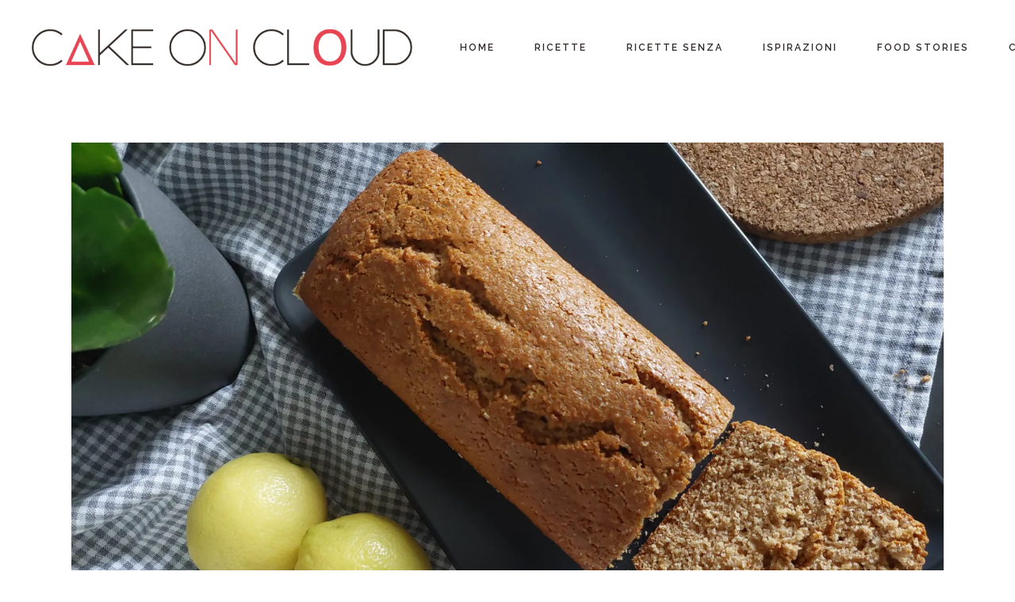

--- FILE ---
content_type: text/html; charset=UTF-8
request_url: https://www.cakeoncloud.com/tag/farina-integrale-ricette/
body_size: 23794
content:
<!DOCTYPE html>
<html lang="it-IT">
<head>
	<meta charset="UTF-8">
	<meta name="viewport" content="width=device-width, initial-scale=1, user-scalable=yes">
	<meta name="google-site-verification" content="s8MezSs7ejgQyzUJyV_wHvNr_TTsJKYwcicY8z82Zuo" />
	
	<!-- preload font -->
	<link rel="preload" as="font" href="/wp-content/plugins/wpdiscuz/themes/default/css/fonts/sqr721c-webfont.woff2" data-wpacu-preload-font="1" crossorigin>
	<link rel="preload" as="font" href="/wp-content/plugins/braise-core/inc/icons/elegant-icons/assets/fonts/ElegantIcons.woff" data-wpacu-preload-font="1" crossorigin>
	<!-- END preload font -->
	
	<!-- Google Tag Manager -->
	
	<!-- End Google Tag Manager -->
	
	<!-- Global site tag (gtag.js) - Adsense -->	
	
	 <!-- End Global site tag (gtag.js) - Adsense -->	
	
	<meta name='robots' content='index, follow, max-image-preview:large, max-snippet:-1, max-video-preview:-1' />

	<!-- This site is optimized with the Yoast SEO plugin v26.7 - https://yoast.com/wordpress/plugins/seo/ -->
	<title>farina integrale ricette Archivi - Cake On Cloud</title>
	<link rel="canonical" href="https://www.cakeoncloud.com/tag/farina-integrale-ricette/" />
	<meta property="og:locale" content="it_IT" />
	<meta property="og:type" content="article" />
	<meta property="og:title" content="farina integrale ricette Archivi - Cake On Cloud" />
	<meta property="og:url" content="https://www.cakeoncloud.com/tag/farina-integrale-ricette/" />
	<meta property="og:site_name" content="Cake On Cloud" />
	<meta name="twitter:card" content="summary_large_image" />
	<script data-jetpack-boost="ignore" type="application/ld+json" class="yoast-schema-graph">{"@context":"https://schema.org","@graph":[{"@type":"CollectionPage","@id":"https://www.cakeoncloud.com/tag/farina-integrale-ricette/","url":"https://www.cakeoncloud.com/tag/farina-integrale-ricette/","name":"farina integrale ricette Archivi - Cake On Cloud","isPartOf":{"@id":"https://www.cakeoncloud.com/#website"},"primaryImageOfPage":{"@id":"https://www.cakeoncloud.com/tag/farina-integrale-ricette/#primaryimage"},"image":{"@id":"https://www.cakeoncloud.com/tag/farina-integrale-ricette/#primaryimage"},"thumbnailUrl":"https://i0.wp.com/www.cakeoncloud.com/wp-content/uploads/2023/07/plumcake_limone_miele_03-scaled.jpg?fit=2560%2C1920&ssl=1","breadcrumb":{"@id":"https://www.cakeoncloud.com/tag/farina-integrale-ricette/#breadcrumb"},"inLanguage":"it-IT"},{"@type":"ImageObject","inLanguage":"it-IT","@id":"https://www.cakeoncloud.com/tag/farina-integrale-ricette/#primaryimage","url":"https://i0.wp.com/www.cakeoncloud.com/wp-content/uploads/2023/07/plumcake_limone_miele_03-scaled.jpg?fit=2560%2C1920&ssl=1","contentUrl":"https://i0.wp.com/www.cakeoncloud.com/wp-content/uploads/2023/07/plumcake_limone_miele_03-scaled.jpg?fit=2560%2C1920&ssl=1","width":2560,"height":1920,"caption":"Plumcake miele e limone"},{"@type":"BreadcrumbList","@id":"https://www.cakeoncloud.com/tag/farina-integrale-ricette/#breadcrumb","itemListElement":[{"@type":"ListItem","position":1,"name":"Home","item":"https://www.cakeoncloud.com/"},{"@type":"ListItem","position":2,"name":"farina integrale ricette"}]},{"@type":"WebSite","@id":"https://www.cakeoncloud.com/#website","url":"https://www.cakeoncloud.com/","name":"Cake On Cloud","description":"di Arianna Zafarana","publisher":{"@id":"https://www.cakeoncloud.com/#/schema/person/8ababae3f93876d27cf62cfd45d3f2eb"},"potentialAction":[{"@type":"SearchAction","target":{"@type":"EntryPoint","urlTemplate":"https://www.cakeoncloud.com/?s={search_term_string}"},"query-input":{"@type":"PropertyValueSpecification","valueRequired":true,"valueName":"search_term_string"}}],"inLanguage":"it-IT"},{"@type":["Person","Organization"],"@id":"https://www.cakeoncloud.com/#/schema/person/8ababae3f93876d27cf62cfd45d3f2eb","name":"Arianna Zafarana","image":{"@type":"ImageObject","inLanguage":"it-IT","@id":"https://www.cakeoncloud.com/#/schema/person/image/","url":"https://www.cakeoncloud.com/wp-content/uploads/2024/12/logo_new_orizzontale.png","contentUrl":"https://www.cakeoncloud.com/wp-content/uploads/2024/12/logo_new_orizzontale.png","width":880,"height":250,"caption":"Arianna Zafarana"},"logo":{"@id":"https://www.cakeoncloud.com/#/schema/person/image/"}}]}</script>
	<!-- / Yoast SEO plugin. -->


<link rel="preload" as="font" href="/wp-content/plugins/wpdiscuz/themes/default/css/fonts/sqr721c-webfont.woff2" data-wpacu-preload-local-font="1" crossorigin>
<link rel="preload" as="font" href="/wp-content/plugins/braise-core/inc/icons/elegant-icons/assets/fonts/ElegantIcons.woff" data-wpacu-preload-local-font="1" crossorigin>
<link rel='dns-prefetch' href='//stats.wp.com' />
<link rel='dns-prefetch' href='//fonts.googleapis.com' />
<link rel='preconnect' href='//i0.wp.com' />
<link rel="alternate" type="application/rss+xml" title="Cake On Cloud &raquo; Feed" href="https://www.cakeoncloud.com/feed/" />
<link rel="alternate" type="application/rss+xml" title="Cake On Cloud &raquo; Feed dei commenti" href="https://www.cakeoncloud.com/comments/feed/" />
<link rel="alternate" type="application/rss+xml" title="Cake On Cloud &raquo; farina integrale ricette Feed del tag" href="https://www.cakeoncloud.com/tag/farina-integrale-ricette/feed/" />
<style id='wp-img-auto-sizes-contain-inline-css' type='text/css'>
img:is([sizes=auto i],[sizes^="auto," i]){contain-intrinsic-size:3000px 1500px}
/*# sourceURL=wp-img-auto-sizes-contain-inline-css */
</style>
<link rel='stylesheet' id='pt-cv-public-style-css' href='https://www.cakeoncloud.com/wp-content/cache/asset-cleanup/css/item/content-views-query-and-display-post-page__public__assets__css__cv-css-v9f746d6ab391c20d0e7b3807d474c417b88e3d0e.css' type='text/css' media='all' />
<link rel='stylesheet' id='dripicons-css' href='https://www.cakeoncloud.com/wp-content/cache/asset-cleanup/css/item/braise-core__inc__icons__dripicons__assets__css__dripicons-min-css-v3fda3d327bdff0c42a1d71e5bb021f915f0e4e1d.css' type='text/css' media='all' />
<link rel='stylesheet' id='elegant-icons-css' href='https://www.cakeoncloud.com/wp-content/cache/asset-cleanup/css/item/braise-core__inc__icons__elegant-icons__assets__css__elegant-icons-min-css-v0e9fadfdbcdfb0fd745a6bf802d2b29b387b8da0.css' type='text/css' media='all' />
<link rel='stylesheet' id='font-awesome-css' href='https://www.cakeoncloud.com/wp-content/cache/asset-cleanup/css/item/braise-core__inc__icons__font-awesome__assets__css__all-min-css-v506a533f477cbde4c2c1352813132e25705ca4c4.css' type='text/css' media='all' />
<link rel='stylesheet' id='fontkiko-css' href='https://www.cakeoncloud.com/wp-content/cache/asset-cleanup/css/item/braise-core__inc__icons__fontkiko__assets__css__kiko-all-min-css-vd1278db05a052b765be859bfc49ab4997af4b69a.css' type='text/css' media='all' />
<link rel='stylesheet' id='ionicons-css' href='https://www.cakeoncloud.com/wp-content/cache/asset-cleanup/css/item/braise-core__inc__icons__ionicons__assets__css__ionicons-min-css-v3faab345190cdbe3e5f5f4b1e3500c5ae5fe555d.css' type='text/css' media='all' />
<link rel='stylesheet' id='linea-icons-css' href='https://www.cakeoncloud.com/wp-content/cache/asset-cleanup/css/item/braise-core__inc__icons__linea-icons__assets__css__linea-icons-min-css-vce55fd7e99109933a14ac0e0350213802a125135.css' type='text/css' media='all' />
<link rel='stylesheet' id='linear-icons-css' href='https://www.cakeoncloud.com/wp-content/cache/asset-cleanup/css/item/braise-core__inc__icons__linear-icons__assets__css__linear-icons-min-css-vcd3d666d2955857d024178055e651c078ef1335f.css' type='text/css' media='all' />
<link rel='stylesheet' id='wpacu-combined-google-fonts-css' href='https://fonts.googleapis.com/css?family=Dancing+Script:300,400,400i,500,500i,600,700%7CEB+Garamond:ital%7CMaterial+Icons%7CMontserrat:300,400,400i,500,500i,600,700%7CRaleway:300,400,400i,500,500i,600,700&amp;subset=latin-ext&amp;display=swap' type='text/css' media='all' />
<link rel='stylesheet' id='simple-line-icons-css' href='https://www.cakeoncloud.com/wp-content/cache/asset-cleanup/css/item/braise-core__inc__icons__simple-line-icons__assets__css__simple-line-icons-min-css-v00155e0f482b19548bd85ee16675a90fd4c1ad70.css' type='text/css' media='all' />
<style id='wp-emoji-styles-inline-css' type='text/css'>

	img.wp-smiley, img.emoji {
		display: inline !important;
		border: none !important;
		box-shadow: none !important;
		height: 1em !important;
		width: 1em !important;
		margin: 0 0.07em !important;
		vertical-align: -0.1em !important;
		background: none !important;
		padding: 0 !important;
	}
/*# sourceURL=wp-emoji-styles-inline-css */
</style>
<link rel='stylesheet' id='wp-block-library-css' href='https://www.cakeoncloud.com/wp-includes/css/dist/block-library/style.min.css?ver=6.9' type='text/css' media='all' />
<style id='classic-theme-styles-inline-css' type='text/css'>
/*! This file is auto-generated */
.wp-block-button__link{color:#fff;background-color:#32373c;border-radius:9999px;box-shadow:none;text-decoration:none;padding:calc(.667em + 2px) calc(1.333em + 2px);font-size:1.125em}.wp-block-file__button{background:#32373c;color:#fff;text-decoration:none}
/*# sourceURL=/wp-includes/css/classic-themes.min.css */
</style>
<link rel='stylesheet' id='mediaelement-css' href='https://www.cakeoncloud.com/wp-includes/js/mediaelement/mediaelementplayer-legacy.min.css?ver=4.2.17' type='text/css' media='all' />
<link rel='stylesheet' id='wp-mediaelement-css' href='https://www.cakeoncloud.com/wp-includes/js/mediaelement/wp-mediaelement.min.css?ver=6.9' type='text/css' media='all' />
<style id='jetpack-sharing-buttons-style-inline-css' type='text/css'>
.jetpack-sharing-buttons__services-list{display:flex;flex-direction:row;flex-wrap:wrap;gap:0;list-style-type:none;margin:5px;padding:0}.jetpack-sharing-buttons__services-list.has-small-icon-size{font-size:12px}.jetpack-sharing-buttons__services-list.has-normal-icon-size{font-size:16px}.jetpack-sharing-buttons__services-list.has-large-icon-size{font-size:24px}.jetpack-sharing-buttons__services-list.has-huge-icon-size{font-size:36px}@media print{.jetpack-sharing-buttons__services-list{display:none!important}}.editor-styles-wrapper .wp-block-jetpack-sharing-buttons{gap:0;padding-inline-start:0}ul.jetpack-sharing-buttons__services-list.has-background{padding:1.25em 2.375em}
/*# sourceURL=https://www.cakeoncloud.com/wp-content/plugins/jetpack/_inc/blocks/sharing-buttons/view.css */
</style>
<style id='global-styles-inline-css' type='text/css'>
:root{--wp--preset--aspect-ratio--square: 1;--wp--preset--aspect-ratio--4-3: 4/3;--wp--preset--aspect-ratio--3-4: 3/4;--wp--preset--aspect-ratio--3-2: 3/2;--wp--preset--aspect-ratio--2-3: 2/3;--wp--preset--aspect-ratio--16-9: 16/9;--wp--preset--aspect-ratio--9-16: 9/16;--wp--preset--color--black: #000000;--wp--preset--color--cyan-bluish-gray: #abb8c3;--wp--preset--color--white: #ffffff;--wp--preset--color--pale-pink: #f78da7;--wp--preset--color--vivid-red: #cf2e2e;--wp--preset--color--luminous-vivid-orange: #ff6900;--wp--preset--color--luminous-vivid-amber: #fcb900;--wp--preset--color--light-green-cyan: #7bdcb5;--wp--preset--color--vivid-green-cyan: #00d084;--wp--preset--color--pale-cyan-blue: #8ed1fc;--wp--preset--color--vivid-cyan-blue: #0693e3;--wp--preset--color--vivid-purple: #9b51e0;--wp--preset--gradient--vivid-cyan-blue-to-vivid-purple: linear-gradient(135deg,rgb(6,147,227) 0%,rgb(155,81,224) 100%);--wp--preset--gradient--light-green-cyan-to-vivid-green-cyan: linear-gradient(135deg,rgb(122,220,180) 0%,rgb(0,208,130) 100%);--wp--preset--gradient--luminous-vivid-amber-to-luminous-vivid-orange: linear-gradient(135deg,rgb(252,185,0) 0%,rgb(255,105,0) 100%);--wp--preset--gradient--luminous-vivid-orange-to-vivid-red: linear-gradient(135deg,rgb(255,105,0) 0%,rgb(207,46,46) 100%);--wp--preset--gradient--very-light-gray-to-cyan-bluish-gray: linear-gradient(135deg,rgb(238,238,238) 0%,rgb(169,184,195) 100%);--wp--preset--gradient--cool-to-warm-spectrum: linear-gradient(135deg,rgb(74,234,220) 0%,rgb(151,120,209) 20%,rgb(207,42,186) 40%,rgb(238,44,130) 60%,rgb(251,105,98) 80%,rgb(254,248,76) 100%);--wp--preset--gradient--blush-light-purple: linear-gradient(135deg,rgb(255,206,236) 0%,rgb(152,150,240) 100%);--wp--preset--gradient--blush-bordeaux: linear-gradient(135deg,rgb(254,205,165) 0%,rgb(254,45,45) 50%,rgb(107,0,62) 100%);--wp--preset--gradient--luminous-dusk: linear-gradient(135deg,rgb(255,203,112) 0%,rgb(199,81,192) 50%,rgb(65,88,208) 100%);--wp--preset--gradient--pale-ocean: linear-gradient(135deg,rgb(255,245,203) 0%,rgb(182,227,212) 50%,rgb(51,167,181) 100%);--wp--preset--gradient--electric-grass: linear-gradient(135deg,rgb(202,248,128) 0%,rgb(113,206,126) 100%);--wp--preset--gradient--midnight: linear-gradient(135deg,rgb(2,3,129) 0%,rgb(40,116,252) 100%);--wp--preset--font-size--small: 13px;--wp--preset--font-size--medium: 20px;--wp--preset--font-size--large: 36px;--wp--preset--font-size--x-large: 42px;--wp--preset--spacing--20: 0.44rem;--wp--preset--spacing--30: 0.67rem;--wp--preset--spacing--40: 1rem;--wp--preset--spacing--50: 1.5rem;--wp--preset--spacing--60: 2.25rem;--wp--preset--spacing--70: 3.38rem;--wp--preset--spacing--80: 5.06rem;--wp--preset--shadow--natural: 6px 6px 9px rgba(0, 0, 0, 0.2);--wp--preset--shadow--deep: 12px 12px 50px rgba(0, 0, 0, 0.4);--wp--preset--shadow--sharp: 6px 6px 0px rgba(0, 0, 0, 0.2);--wp--preset--shadow--outlined: 6px 6px 0px -3px rgb(255, 255, 255), 6px 6px rgb(0, 0, 0);--wp--preset--shadow--crisp: 6px 6px 0px rgb(0, 0, 0);}:where(.is-layout-flex){gap: 0.5em;}:where(.is-layout-grid){gap: 0.5em;}body .is-layout-flex{display: flex;}.is-layout-flex{flex-wrap: wrap;align-items: center;}.is-layout-flex > :is(*, div){margin: 0;}body .is-layout-grid{display: grid;}.is-layout-grid > :is(*, div){margin: 0;}:where(.wp-block-columns.is-layout-flex){gap: 2em;}:where(.wp-block-columns.is-layout-grid){gap: 2em;}:where(.wp-block-post-template.is-layout-flex){gap: 1.25em;}:where(.wp-block-post-template.is-layout-grid){gap: 1.25em;}.has-black-color{color: var(--wp--preset--color--black) !important;}.has-cyan-bluish-gray-color{color: var(--wp--preset--color--cyan-bluish-gray) !important;}.has-white-color{color: var(--wp--preset--color--white) !important;}.has-pale-pink-color{color: var(--wp--preset--color--pale-pink) !important;}.has-vivid-red-color{color: var(--wp--preset--color--vivid-red) !important;}.has-luminous-vivid-orange-color{color: var(--wp--preset--color--luminous-vivid-orange) !important;}.has-luminous-vivid-amber-color{color: var(--wp--preset--color--luminous-vivid-amber) !important;}.has-light-green-cyan-color{color: var(--wp--preset--color--light-green-cyan) !important;}.has-vivid-green-cyan-color{color: var(--wp--preset--color--vivid-green-cyan) !important;}.has-pale-cyan-blue-color{color: var(--wp--preset--color--pale-cyan-blue) !important;}.has-vivid-cyan-blue-color{color: var(--wp--preset--color--vivid-cyan-blue) !important;}.has-vivid-purple-color{color: var(--wp--preset--color--vivid-purple) !important;}.has-black-background-color{background-color: var(--wp--preset--color--black) !important;}.has-cyan-bluish-gray-background-color{background-color: var(--wp--preset--color--cyan-bluish-gray) !important;}.has-white-background-color{background-color: var(--wp--preset--color--white) !important;}.has-pale-pink-background-color{background-color: var(--wp--preset--color--pale-pink) !important;}.has-vivid-red-background-color{background-color: var(--wp--preset--color--vivid-red) !important;}.has-luminous-vivid-orange-background-color{background-color: var(--wp--preset--color--luminous-vivid-orange) !important;}.has-luminous-vivid-amber-background-color{background-color: var(--wp--preset--color--luminous-vivid-amber) !important;}.has-light-green-cyan-background-color{background-color: var(--wp--preset--color--light-green-cyan) !important;}.has-vivid-green-cyan-background-color{background-color: var(--wp--preset--color--vivid-green-cyan) !important;}.has-pale-cyan-blue-background-color{background-color: var(--wp--preset--color--pale-cyan-blue) !important;}.has-vivid-cyan-blue-background-color{background-color: var(--wp--preset--color--vivid-cyan-blue) !important;}.has-vivid-purple-background-color{background-color: var(--wp--preset--color--vivid-purple) !important;}.has-black-border-color{border-color: var(--wp--preset--color--black) !important;}.has-cyan-bluish-gray-border-color{border-color: var(--wp--preset--color--cyan-bluish-gray) !important;}.has-white-border-color{border-color: var(--wp--preset--color--white) !important;}.has-pale-pink-border-color{border-color: var(--wp--preset--color--pale-pink) !important;}.has-vivid-red-border-color{border-color: var(--wp--preset--color--vivid-red) !important;}.has-luminous-vivid-orange-border-color{border-color: var(--wp--preset--color--luminous-vivid-orange) !important;}.has-luminous-vivid-amber-border-color{border-color: var(--wp--preset--color--luminous-vivid-amber) !important;}.has-light-green-cyan-border-color{border-color: var(--wp--preset--color--light-green-cyan) !important;}.has-vivid-green-cyan-border-color{border-color: var(--wp--preset--color--vivid-green-cyan) !important;}.has-pale-cyan-blue-border-color{border-color: var(--wp--preset--color--pale-cyan-blue) !important;}.has-vivid-cyan-blue-border-color{border-color: var(--wp--preset--color--vivid-cyan-blue) !important;}.has-vivid-purple-border-color{border-color: var(--wp--preset--color--vivid-purple) !important;}.has-vivid-cyan-blue-to-vivid-purple-gradient-background{background: var(--wp--preset--gradient--vivid-cyan-blue-to-vivid-purple) !important;}.has-light-green-cyan-to-vivid-green-cyan-gradient-background{background: var(--wp--preset--gradient--light-green-cyan-to-vivid-green-cyan) !important;}.has-luminous-vivid-amber-to-luminous-vivid-orange-gradient-background{background: var(--wp--preset--gradient--luminous-vivid-amber-to-luminous-vivid-orange) !important;}.has-luminous-vivid-orange-to-vivid-red-gradient-background{background: var(--wp--preset--gradient--luminous-vivid-orange-to-vivid-red) !important;}.has-very-light-gray-to-cyan-bluish-gray-gradient-background{background: var(--wp--preset--gradient--very-light-gray-to-cyan-bluish-gray) !important;}.has-cool-to-warm-spectrum-gradient-background{background: var(--wp--preset--gradient--cool-to-warm-spectrum) !important;}.has-blush-light-purple-gradient-background{background: var(--wp--preset--gradient--blush-light-purple) !important;}.has-blush-bordeaux-gradient-background{background: var(--wp--preset--gradient--blush-bordeaux) !important;}.has-luminous-dusk-gradient-background{background: var(--wp--preset--gradient--luminous-dusk) !important;}.has-pale-ocean-gradient-background{background: var(--wp--preset--gradient--pale-ocean) !important;}.has-electric-grass-gradient-background{background: var(--wp--preset--gradient--electric-grass) !important;}.has-midnight-gradient-background{background: var(--wp--preset--gradient--midnight) !important;}.has-small-font-size{font-size: var(--wp--preset--font-size--small) !important;}.has-medium-font-size{font-size: var(--wp--preset--font-size--medium) !important;}.has-large-font-size{font-size: var(--wp--preset--font-size--large) !important;}.has-x-large-font-size{font-size: var(--wp--preset--font-size--x-large) !important;}
:where(.wp-block-post-template.is-layout-flex){gap: 1.25em;}:where(.wp-block-post-template.is-layout-grid){gap: 1.25em;}
:where(.wp-block-term-template.is-layout-flex){gap: 1.25em;}:where(.wp-block-term-template.is-layout-grid){gap: 1.25em;}
:where(.wp-block-columns.is-layout-flex){gap: 2em;}:where(.wp-block-columns.is-layout-grid){gap: 2em;}
:root :where(.wp-block-pullquote){font-size: 1.5em;line-height: 1.6;}
/*# sourceURL=global-styles-inline-css */
</style>
<link rel='stylesheet' id='eae-css-css' href='https://www.cakeoncloud.com/wp-content/plugins/addon-elements-for-elementor-page-builder/assets/css/eae.min.css?ver=1.14.4' type='text/css' media='all' />
<link rel='stylesheet' id='eae-peel-css-css' href='https://www.cakeoncloud.com/wp-content/cache/asset-cleanup/css/item/addon-elements-for-elementor-page-builder__assets__lib__peel__peel-css-v57ba80931d0b84344f7f25839c52516d7e8e853d.css' type='text/css' media='all' />
<link rel='stylesheet' id='font-awesome-4-shim-css' href='https://www.cakeoncloud.com/wp-content/plugins/elementor/assets/lib/font-awesome/css/v4-shims.min.css?ver=1.0' type='text/css' media='all' />
<link rel='stylesheet' id='font-awesome-5-all-css' href='https://www.cakeoncloud.com/wp-content/cache/asset-cleanup/css/item/elementor__assets__lib__font-awesome__css__all-min-css-v3b0bcf4d0c8624a1d9d96f9a988e56713055258c.css' type='text/css' media='all' />
<link rel='stylesheet' id='vegas-css-css' href='https://www.cakeoncloud.com/wp-content/plugins/addon-elements-for-elementor-page-builder/assets/lib/vegas/vegas.min.css?ver=2.4.0' type='text/css' media='all' />
<link rel='stylesheet' id='qi-addons-for-elementor-grid-style-css' href='https://www.cakeoncloud.com/wp-content/plugins/qi-addons-for-elementor/assets/css/grid.min.css?ver=1.9.5' type='text/css' media='all' />
<link rel='stylesheet' id='qi-addons-for-elementor-helper-parts-style-css' href='https://www.cakeoncloud.com/wp-content/plugins/qi-addons-for-elementor/assets/css/helper-parts.min.css?ver=1.9.5' type='text/css' media='all' />
<link rel='stylesheet' id='qi-addons-for-elementor-style-css' href='https://www.cakeoncloud.com/wp-content/plugins/qi-addons-for-elementor/assets/css/main.min.css?ver=1.9.5' type='text/css' media='all' />
<link rel='stylesheet' id='swiper-css' href='https://www.cakeoncloud.com/wp-content/cache/asset-cleanup/css/item/qi-addons-for-elementor__assets__plugins__swiper__8-4-5__swiper-min-css-vf94624c2dc5f7a8fc2eb59399903b3eee559bc0b.css' type='text/css' media='all' />
<link rel='stylesheet' id='braise-main-css' href='https://www.cakeoncloud.com/wp-content/themes/braise/assets/css/main.min.css?ver=6.9' type='text/css' media='all' />
<link rel='stylesheet' id='braise-core-style-css' href='https://www.cakeoncloud.com/wp-content/plugins/braise-core/assets/css/braise-core.min.css?ver=6.9' type='text/css' media='all' />
<link rel='stylesheet' id='ivory-search-styles-css' href='https://www.cakeoncloud.com/wp-content/plugins/add-search-to-menu/public/css/ivory-search.min.css?ver=5.5.13' type='text/css' media='all' />
<link rel='stylesheet' id='braise-grid-css' href='https://www.cakeoncloud.com/wp-content/themes/braise/assets/css/grid.min.css?ver=6.9' type='text/css' media='all' />

<style id='braise-style-inline-css' type='text/css'>
#qodef-page-footer-top-area { background-size: auto;}#qodef-page-footer-top-area-inner { border-top-color: #686868;border-top-width: 1px;}#qodef-page-footer-bottom-area { background-image: url(https://i0.wp.com/www.cakeoncloud.com/wp-content/uploads/2021/12/pattern-new.png?fit=2560%2C566&#038;ssl=1);background-size: contain;}#qodef-page-header .qodef-header-logo-link { height: 120px;}#qodef-page-mobile-header .qodef-mobile-header-opener { color: #312a26;}.qodef-mobile-header-navigation > ul > li > a { color: #000000;}.qodef-mobile-header-navigation ul li .qodef-menu-item-arrow { color: #000000;}#qodef-page-mobile-header .qodef-mobile-header-logo-link { height: 120px;}.qodef-header-navigation> ul > li > a { color: #312a26;}h1, .qodef-h1 { font-weight: 200;}a, p a { color: #363940;}.qodef-header--standard-simple #qodef-page-header { height: 120px;}.qodef-mobile-header--standard #qodef-page-mobile-header { height: 120px;}
/*# sourceURL=braise-style-inline-css */
</style>
<link rel='stylesheet' id='elementor-frontend-css' href='https://www.cakeoncloud.com/wp-content/plugins/elementor/assets/css/frontend.min.css?ver=3.34.1' type='text/css' media='all' />
<link rel='stylesheet' id='eael-general-css' href='https://www.cakeoncloud.com/wp-content/plugins/essential-addons-for-elementor-lite/assets/front-end/css/view/general.min.css?ver=6.5.7' type='text/css' media='all' />
<link rel='stylesheet' id='myStyleSheets-css' href='https://www.cakeoncloud.com/wp-content/cache/asset-cleanup/css/item/latest-posts__css__wplp_front-css-v90317a7e2b0e7640a4a5e17edc6ee0826510e37d.css' type='text/css' media='all' />



<link rel="EditURI" type="application/rsd+xml" title="RSD" href="https://www.cakeoncloud.com/xmlrpc.php?rsd" />
	<style>img#wpstats{display:none}</style>
		
			<style>
				.e-con.e-parent:nth-of-type(n+4):not(.e-lazyloaded):not(.e-no-lazyload),
				.e-con.e-parent:nth-of-type(n+4):not(.e-lazyloaded):not(.e-no-lazyload) * {
					background-image: none !important;
				}
				@media screen and (max-height: 1024px) {
					.e-con.e-parent:nth-of-type(n+3):not(.e-lazyloaded):not(.e-no-lazyload),
					.e-con.e-parent:nth-of-type(n+3):not(.e-lazyloaded):not(.e-no-lazyload) * {
						background-image: none !important;
					}
				}
				@media screen and (max-height: 640px) {
					.e-con.e-parent:nth-of-type(n+2):not(.e-lazyloaded):not(.e-no-lazyload),
					.e-con.e-parent:nth-of-type(n+2):not(.e-lazyloaded):not(.e-no-lazyload) * {
						background-image: none !important;
					}
				}
			</style>
			<noscript><style>.lazyload[data-src]{display:none !important;}</style></noscript><style>.lazyload{background-image:none !important;}.lazyload:before{background-image:none !important;}</style><link rel="icon" href="https://i0.wp.com/www.cakeoncloud.com/wp-content/uploads/2025/12/icon.png?fit=32%2C32&#038;ssl=1" sizes="32x32" />
<link rel="icon" href="https://i0.wp.com/www.cakeoncloud.com/wp-content/uploads/2025/12/icon.png?fit=192%2C192&#038;ssl=1" sizes="192x192" />
<link rel="apple-touch-icon" href="https://i0.wp.com/www.cakeoncloud.com/wp-content/uploads/2025/12/icon.png?fit=180%2C180&#038;ssl=1" />
<meta name="msapplication-TileImage" content="https://i0.wp.com/www.cakeoncloud.com/wp-content/uploads/2025/12/icon.png?fit=200%2C200&#038;ssl=1" />
		<style type="text/css" id="wp-custom-css">
			.qodef-header--centered .qodef-centered-header-top-wrapper {
	padding: 0;
}

.pt-cv-wrapper .btn-success {
    color: #fff;
    background-color: #E74553;
    border-color: #ee2852;
}

.iscvblock .pt-cv-readmore.btn,
.pt-cv-wrapper .btn-success.active, .pt-cv-wrapper .btn-success:active, .pt-cv-wrapper .btn-success:hover,
.pt-cv-wrapper .btn-success:focus,
.pt-cv-wrapper .btn-success.focus,
.pt-cv-wrapper .btn-success:after,
.pt-cv-wrapper .btn-success.pressed,
.pt-cv-wrapper .open > .dropdown-toggle.btn-success {
    color: #000;
    background-color: #fff;
    border-color: #E74553;
}

.iscvblock .pt-cv-readmore.btn:hover,
.pt-cv-wrapper .pagination > .active > a, .pt-cv-wrapper .pagination > .active > a:focus, .pt-cv-wrapper .pagination > .active > a:hover, .pt-cv-wrapper .pagination > .active > span, .pt-cv-wrapper .pagination > .active > span:focus, .pt-cv-wrapper .pagination > .active > span:hover {
    background-color: #444;
	  color: #fff;
}
.pt-cv-wrapper .pagination > li > a, .pt-cv-wrapper .pagination > li > span{
	color: #444;
}

.glyphicon{
	color: #444;
}

:root {
	--qode-main-color: #E74553
}

#qodef-page-inner {
    padding: 60px 0 100px;
}

.qodef-ingredient-quantity {
	font-weight: bold;
}

.qodef-e-info-author-link,
.qodef-social-share .qodef-social-title {
	display: none;
}

.qodef-e-top-holder .qodef-e-info>* {
	font-size: 12px !important;
	font-weight:700 !important;
	color: #bb0111 !important;
}

.instagram-media {
	vertical-align:center;
}		</style>
					<style type="text/css">
					</style>
					<style type="text/css">
					</style>
		</head>
<body class="archive tag tag-farina-integrale-ricette tag-2030 wp-custom-logo wp-theme-braise qode-framework-1.1.8 qodef-qi--no-touch qi-addons-for-elementor-1.9.5 qodef-back-to-top--enabled  qodef-header--standard-simple qodef-header-appearance--sticky qodef-mobile-header--standard qodef-mobile-header-appearance--sticky qodef-drop-down-second--full-width qodef-drop-down-second--animate-height braise-core-1.0 braise braise-1.0 qodef-content-grid-1100 qodef-header-standard-simple--left qodef-search--covers-header elementor-default" itemscope itemtype="https://schema.org/WebPage">
	<a class="skip-link screen-reader-text" href="#qodef-page-content">Skip to the content</a>	<div id="qodef-page-wrapper" class="">
		<header id="qodef-page-header"  role="banner">
		<div id="qodef-page-header-inner" class="">
		<a itemprop="url" class="qodef-header-logo-link qodef-height--set qodef-source--image" href="https://www.cakeoncloud.com/" rel="home">
	<img fetchpriority="high" width="1000" height="250" src="[data-uri]" class="qodef-header-logo-image qodef--main qodef--customizer lazyload" alt="Logo Cake On Cloud" itemprop="logo" decoding="async"   data-src="https://i0.wp.com/www.cakeoncloud.com/wp-content/uploads/2025/12/logo_new_orizzontale.png?fit=1000%2C250&ssl=1" data-srcset="https://i0.wp.com/www.cakeoncloud.com/wp-content/uploads/2025/12/logo_new_orizzontale.png?w=1000&amp;ssl=1 1000w, https://i0.wp.com/www.cakeoncloud.com/wp-content/uploads/2025/12/logo_new_orizzontale.png?resize=300%2C75&amp;ssl=1 300w, https://i0.wp.com/www.cakeoncloud.com/wp-content/uploads/2025/12/logo_new_orizzontale.png?resize=768%2C192&amp;ssl=1 768w" data-sizes="auto" data-eio-rwidth="1000" data-eio-rheight="250" /><noscript><img fetchpriority="high" width="1000" height="250" src="https://i0.wp.com/www.cakeoncloud.com/wp-content/uploads/2025/12/logo_new_orizzontale.png?fit=1000%2C250&amp;ssl=1" class="qodef-header-logo-image qodef--main qodef--customizer" alt="Logo Cake On Cloud" itemprop="logo" decoding="async" srcset="https://i0.wp.com/www.cakeoncloud.com/wp-content/uploads/2025/12/logo_new_orizzontale.png?w=1000&amp;ssl=1 1000w, https://i0.wp.com/www.cakeoncloud.com/wp-content/uploads/2025/12/logo_new_orizzontale.png?resize=300%2C75&amp;ssl=1 300w, https://i0.wp.com/www.cakeoncloud.com/wp-content/uploads/2025/12/logo_new_orizzontale.png?resize=768%2C192&amp;ssl=1 768w" sizes="(max-width: 1000px) 100vw, 1000px" data-eio="l" /></noscript><img width="1000" height="250" src="[data-uri]" class="qodef-header-logo-image qodef--dark lazyload" alt="logo dark" itemprop="image"   data-src="https://i0.wp.com/www.cakeoncloud.com/wp-content/uploads/2025/12/logo_new_orizzontale.png?fit=1000%2C250&ssl=1" decoding="async" data-srcset="https://i0.wp.com/www.cakeoncloud.com/wp-content/uploads/2025/12/logo_new_orizzontale.png?w=1000&amp;ssl=1 1000w, https://i0.wp.com/www.cakeoncloud.com/wp-content/uploads/2025/12/logo_new_orizzontale.png?resize=300%2C75&amp;ssl=1 300w, https://i0.wp.com/www.cakeoncloud.com/wp-content/uploads/2025/12/logo_new_orizzontale.png?resize=768%2C192&amp;ssl=1 768w" data-sizes="auto" data-eio-rwidth="1000" data-eio-rheight="250" /><noscript><img width="1000" height="250" src="https://i0.wp.com/www.cakeoncloud.com/wp-content/uploads/2025/12/logo_new_orizzontale.png?fit=1000%2C250&amp;ssl=1" class="qodef-header-logo-image qodef--dark" alt="logo dark" itemprop="image" srcset="https://i0.wp.com/www.cakeoncloud.com/wp-content/uploads/2025/12/logo_new_orizzontale.png?w=1000&amp;ssl=1 1000w, https://i0.wp.com/www.cakeoncloud.com/wp-content/uploads/2025/12/logo_new_orizzontale.png?resize=300%2C75&amp;ssl=1 300w, https://i0.wp.com/www.cakeoncloud.com/wp-content/uploads/2025/12/logo_new_orizzontale.png?resize=768%2C192&amp;ssl=1 768w" sizes="(max-width: 1000px) 100vw, 1000px" data-eio="l" /></noscript><img width="1000" height="250" src="[data-uri]" class="qodef-header-logo-image qodef--light lazyload" alt="logo light" itemprop="image"   data-src="https://i0.wp.com/www.cakeoncloud.com/wp-content/uploads/2025/12/logo_new_orizzontale.png?fit=1000%2C250&ssl=1" decoding="async" data-srcset="https://i0.wp.com/www.cakeoncloud.com/wp-content/uploads/2025/12/logo_new_orizzontale.png?w=1000&amp;ssl=1 1000w, https://i0.wp.com/www.cakeoncloud.com/wp-content/uploads/2025/12/logo_new_orizzontale.png?resize=300%2C75&amp;ssl=1 300w, https://i0.wp.com/www.cakeoncloud.com/wp-content/uploads/2025/12/logo_new_orizzontale.png?resize=768%2C192&amp;ssl=1 768w" data-sizes="auto" data-eio-rwidth="1000" data-eio-rheight="250" /><noscript><img width="1000" height="250" src="https://i0.wp.com/www.cakeoncloud.com/wp-content/uploads/2025/12/logo_new_orizzontale.png?fit=1000%2C250&amp;ssl=1" class="qodef-header-logo-image qodef--light" alt="logo light" itemprop="image" srcset="https://i0.wp.com/www.cakeoncloud.com/wp-content/uploads/2025/12/logo_new_orizzontale.png?w=1000&amp;ssl=1 1000w, https://i0.wp.com/www.cakeoncloud.com/wp-content/uploads/2025/12/logo_new_orizzontale.png?resize=300%2C75&amp;ssl=1 300w, https://i0.wp.com/www.cakeoncloud.com/wp-content/uploads/2025/12/logo_new_orizzontale.png?resize=768%2C192&amp;ssl=1 768w" sizes="(max-width: 1000px) 100vw, 1000px" data-eio="l" /></noscript></a>
	<nav class="qodef-header-navigation" role="navigation" aria-label="Top Menu">
		<ul id="menu-main-menu-1" class="menu"><li class="menu-item menu-item-type-custom menu-item-object-custom menu-item-256"><a href="https://cakeoncloud.com/"><span class="qodef-menu-item-text">Home</span></a></li>
<li class="menu-item menu-item-type-post_type menu-item-object-page menu-item-has-children menu-item-19651 qodef-menu-item--narrow"><a href="https://www.cakeoncloud.com/scopri-le-ricette/"><span class="qodef-menu-item-text">Ricette<svg class="qodef-svg--menu-arrow qodef-menu-item-arrow" xmlns="http://www.w3.org/2000/svg" xmlns:xlink="http://www.w3.org/1999/xlink" x="0px" y="0px"
     width="8px" height="16px" viewBox="0 0 8 16" enable-background="new 0 0 8 16" xml:space="preserve"><polyline fill="none" stroke="#e35640" stroke-miterlimit="10" points="1.267,0.76 6.582,7.999 1.267,15.237 "/></svg></span></a>
<div class="qodef-drop-down-second"><div class="qodef-drop-down-second-inner"><ul class="sub-menu">
	<li class="menu-item menu-item-type-post_type menu-item-object-page menu-item-412"><a href="https://www.cakeoncloud.com/antipasti/"><span class="qodef-menu-item-text">Antipasti</span></a></li>
	<li class="menu-item menu-item-type-post_type menu-item-object-page menu-item-has-children menu-item-248"><a href="https://www.cakeoncloud.com/primi-piatti/"><span class="qodef-menu-item-text">Primi piatti<svg class="qodef-svg--menu-arrow qodef-menu-item-arrow" xmlns="http://www.w3.org/2000/svg" xmlns:xlink="http://www.w3.org/1999/xlink" x="0px" y="0px"
     width="8px" height="16px" viewBox="0 0 8 16" enable-background="new 0 0 8 16" xml:space="preserve"><polyline fill="none" stroke="#e35640" stroke-miterlimit="10" points="1.267,0.76 6.582,7.999 1.267,15.237 "/></svg></span></a>
	<ul class="sub-menu">
		<li class="menu-item menu-item-type-post_type menu-item-object-page menu-item-1899"><a href="https://www.cakeoncloud.com/pasta/"><span class="qodef-menu-item-text">Pasta</span></a></li>
		<li class="menu-item menu-item-type-post_type menu-item-object-page menu-item-1836"><a href="https://www.cakeoncloud.com/risotti/"><span class="qodef-menu-item-text">Riso &#038; Risotti</span></a></li>
		<li class="menu-item menu-item-type-post_type menu-item-object-page menu-item-1905"><a href="https://www.cakeoncloud.com/gnocchi/"><span class="qodef-menu-item-text">Gnocchi</span></a></li>
		<li class="menu-item menu-item-type-post_type menu-item-object-page menu-item-17230"><a href="https://www.cakeoncloud.com/raccolte-di-primi-piatti/"><span class="qodef-menu-item-text">Raccolta di Primi Piatti</span></a></li>
	</ul>
</li>
	<li class="menu-item menu-item-type-post_type menu-item-object-page menu-item-has-children menu-item-246"><a href="https://www.cakeoncloud.com/secondi-piatti/"><span class="qodef-menu-item-text">Secondi piatti<svg class="qodef-svg--menu-arrow qodef-menu-item-arrow" xmlns="http://www.w3.org/2000/svg" xmlns:xlink="http://www.w3.org/1999/xlink" x="0px" y="0px"
     width="8px" height="16px" viewBox="0 0 8 16" enable-background="new 0 0 8 16" xml:space="preserve"><polyline fill="none" stroke="#e35640" stroke-miterlimit="10" points="1.267,0.76 6.582,7.999 1.267,15.237 "/></svg></span></a>
	<ul class="sub-menu">
		<li class="menu-item menu-item-type-post_type menu-item-object-page menu-item-1918"><a href="https://www.cakeoncloud.com/secondi-di-carne/"><span class="qodef-menu-item-text">Secondi di carne</span></a></li>
		<li class="menu-item menu-item-type-post_type menu-item-object-page menu-item-1917"><a href="https://www.cakeoncloud.com/secondi-di-pesce/"><span class="qodef-menu-item-text">Secondi di pesce</span></a></li>
		<li class="menu-item menu-item-type-post_type menu-item-object-page menu-item-1916"><a href="https://www.cakeoncloud.com/secondi-vegetariani/"><span class="qodef-menu-item-text">Secondi vegetariani</span></a></li>
		<li class="menu-item menu-item-type-post_type menu-item-object-page menu-item-28177"><a href="https://www.cakeoncloud.com/raccolte-di-secondi-piatti/"><span class="qodef-menu-item-text">Raccolte di Secondi Piatti</span></a></li>
	</ul>
</li>
	<li class="menu-item menu-item-type-post_type menu-item-object-page menu-item-has-children menu-item-606"><a href="https://www.cakeoncloud.com/contorni/"><span class="qodef-menu-item-text">Contorni<svg class="qodef-svg--menu-arrow qodef-menu-item-arrow" xmlns="http://www.w3.org/2000/svg" xmlns:xlink="http://www.w3.org/1999/xlink" x="0px" y="0px"
     width="8px" height="16px" viewBox="0 0 8 16" enable-background="new 0 0 8 16" xml:space="preserve"><polyline fill="none" stroke="#e35640" stroke-miterlimit="10" points="1.267,0.76 6.582,7.999 1.267,15.237 "/></svg></span></a>
	<ul class="sub-menu">
		<li class="menu-item menu-item-type-post_type menu-item-object-page menu-item-28220"><a href="https://www.cakeoncloud.com/raccolte-di-contorni/"><span class="qodef-menu-item-text">Raccolte di Contorni</span></a></li>
	</ul>
</li>
	<li class="menu-item menu-item-type-post_type menu-item-object-page menu-item-24509"><a href="https://www.cakeoncloud.com/insalate/"><span class="qodef-menu-item-text">Insalate</span></a></li>
	<li class="menu-item menu-item-type-post_type menu-item-object-page menu-item-26435"><a href="https://www.cakeoncloud.com/panini-piadine-e-street-food/"><span class="qodef-menu-item-text">Panini, Piadine e Street Food</span></a></li>
	<li class="menu-item menu-item-type-post_type menu-item-object-page menu-item-has-children menu-item-423"><a href="https://www.cakeoncloud.com/lievitati/"><span class="qodef-menu-item-text">Lievitati &#038; co.<svg class="qodef-svg--menu-arrow qodef-menu-item-arrow" xmlns="http://www.w3.org/2000/svg" xmlns:xlink="http://www.w3.org/1999/xlink" x="0px" y="0px"
     width="8px" height="16px" viewBox="0 0 8 16" enable-background="new 0 0 8 16" xml:space="preserve"><polyline fill="none" stroke="#e35640" stroke-miterlimit="10" points="1.267,0.76 6.582,7.999 1.267,15.237 "/></svg></span></a>
	<ul class="sub-menu">
		<li class="menu-item menu-item-type-post_type menu-item-object-page menu-item-1888"><a href="https://www.cakeoncloud.com/lievitati-2/"><span class="qodef-menu-item-text">Lievitati</span></a></li>
		<li class="menu-item menu-item-type-post_type menu-item-object-page menu-item-1880"><a href="https://www.cakeoncloud.com/torte-salate-rustiche/"><span class="qodef-menu-item-text">Torte salate &#038; rustiche</span></a></li>
		<li class="menu-item menu-item-type-post_type menu-item-object-page menu-item-16622"><a href="https://www.cakeoncloud.com/raccolte-di-torte-salate-e-piatti-unici/"><span class="qodef-menu-item-text">Raccolta di Piatti unici</span></a></li>
	</ul>
</li>
	<li class="menu-item menu-item-type-post_type menu-item-object-page menu-item-has-children menu-item-247"><a href="https://www.cakeoncloud.com/dolci/"><span class="qodef-menu-item-text">Dolci<svg class="qodef-svg--menu-arrow qodef-menu-item-arrow" xmlns="http://www.w3.org/2000/svg" xmlns:xlink="http://www.w3.org/1999/xlink" x="0px" y="0px"
     width="8px" height="16px" viewBox="0 0 8 16" enable-background="new 0 0 8 16" xml:space="preserve"><polyline fill="none" stroke="#e35640" stroke-miterlimit="10" points="1.267,0.76 6.582,7.999 1.267,15.237 "/></svg></span></a>
	<ul class="sub-menu">
		<li class="menu-item menu-item-type-post_type menu-item-object-page menu-item-has-children menu-item-1807"><a href="https://www.cakeoncloud.com/torte/"><span class="qodef-menu-item-text">Torte da colazione<svg class="qodef-svg--menu-arrow qodef-menu-item-arrow" xmlns="http://www.w3.org/2000/svg" xmlns:xlink="http://www.w3.org/1999/xlink" x="0px" y="0px"
     width="8px" height="16px" viewBox="0 0 8 16" enable-background="new 0 0 8 16" xml:space="preserve"><polyline fill="none" stroke="#e35640" stroke-miterlimit="10" points="1.267,0.76 6.582,7.999 1.267,15.237 "/></svg></span></a>
		<ul class="sub-menu">
			<li class="menu-item menu-item-type-post_type menu-item-object-page menu-item-10905"><a href="https://www.cakeoncloud.com/torte-da-colazione/"><span class="qodef-menu-item-text">Torte</span></a></li>
			<li class="menu-item menu-item-type-post_type menu-item-object-page menu-item-10918"><a href="https://www.cakeoncloud.com/plumcake/"><span class="qodef-menu-item-text">Plumcake</span></a></li>
			<li class="menu-item menu-item-type-post_type menu-item-object-page menu-item-10911"><a href="https://www.cakeoncloud.com/ciambelloni/"><span class="qodef-menu-item-text">Ciambelloni</span></a></li>
			<li class="menu-item menu-item-type-post_type menu-item-object-page menu-item-10763"><a href="https://www.cakeoncloud.com/muffin/"><span class="qodef-menu-item-text">Muffin</span></a></li>
		</ul>
</li>
		<li class="menu-item menu-item-type-post_type menu-item-object-page menu-item-1799"><a href="https://www.cakeoncloud.com/biscotti/"><span class="qodef-menu-item-text">Biscotti</span></a></li>
		<li class="menu-item menu-item-type-post_type menu-item-object-page menu-item-has-children menu-item-1806"><a href="https://www.cakeoncloud.com/dessert-e-dolci-al-cucchiaio/"><span class="qodef-menu-item-text">Dessert &#038; Dolci al cucchiaio<svg class="qodef-svg--menu-arrow qodef-menu-item-arrow" xmlns="http://www.w3.org/2000/svg" xmlns:xlink="http://www.w3.org/1999/xlink" x="0px" y="0px"
     width="8px" height="16px" viewBox="0 0 8 16" enable-background="new 0 0 8 16" xml:space="preserve"><polyline fill="none" stroke="#e35640" stroke-miterlimit="10" points="1.267,0.76 6.582,7.999 1.267,15.237 "/></svg></span></a>
		<ul class="sub-menu">
			<li class="menu-item menu-item-type-post_type menu-item-object-page menu-item-14345"><a href="https://www.cakeoncloud.com/torte-monoporzioni/"><span class="qodef-menu-item-text">Torte &#038; Monoporzioni</span></a></li>
			<li class="menu-item menu-item-type-post_type menu-item-object-page menu-item-14344"><a href="https://www.cakeoncloud.com/dolci-al-cucchiaio/"><span class="qodef-menu-item-text">Dolci al cucchiaio</span></a></li>
		</ul>
</li>
		<li class="menu-item menu-item-type-post_type menu-item-object-page menu-item-5171"><a href="https://www.cakeoncloud.com/gelati/"><span class="qodef-menu-item-text">Gelati</span></a></li>
		<li class="menu-item menu-item-type-post_type menu-item-object-page menu-item-15165"><a href="https://www.cakeoncloud.com/raccolte-di-dolci/"><span class="qodef-menu-item-text">Raccolta di Dolci</span></a></li>
	</ul>
</li>
	<li class="menu-item menu-item-type-post_type menu-item-object-page menu-item-3544"><a href="https://www.cakeoncloud.com/bevande/"><span class="qodef-menu-item-text">Bevande</span></a></li>
	<li class="menu-item menu-item-type-post_type menu-item-object-page menu-item-1892"><a href="https://www.cakeoncloud.com/ricette-base/"><span class="qodef-menu-item-text">Ricette Base</span></a></li>
	<li class="menu-item menu-item-type-post_type menu-item-object-page menu-item-has-children menu-item-25446"><a href="https://www.cakeoncloud.com/ricette-con-friggitrice-ad-aria/"><span class="qodef-menu-item-text">Ricette con Friggitrice ad Aria<svg class="qodef-svg--menu-arrow qodef-menu-item-arrow" xmlns="http://www.w3.org/2000/svg" xmlns:xlink="http://www.w3.org/1999/xlink" x="0px" y="0px"
     width="8px" height="16px" viewBox="0 0 8 16" enable-background="new 0 0 8 16" xml:space="preserve"><polyline fill="none" stroke="#e35640" stroke-miterlimit="10" points="1.267,0.76 6.582,7.999 1.267,15.237 "/></svg></span></a>
	<ul class="sub-menu">
		<li class="menu-item menu-item-type-post_type menu-item-object-page menu-item-25542"><a href="https://www.cakeoncloud.com/ricette-salate-in-friggitrice-ad-aria/"><span class="qodef-menu-item-text">Ricette Salate in Friggitrice ad Aria</span></a></li>
		<li class="menu-item menu-item-type-post_type menu-item-object-page menu-item-25541"><a href="https://www.cakeoncloud.com/ricette-dolci-in-friggitrice-ad-aria/"><span class="qodef-menu-item-text">Ricette Dolci in Friggitrice ad Aria</span></a></li>
	</ul>
</li>
	<li class="menu-item menu-item-type-post_type menu-item-object-page menu-item-18285"><a href="https://www.cakeoncloud.com/raccolte-di-ricette/"><span class="qodef-menu-item-text">Raccolte</span></a></li>
	<li class="menu-item menu-item-type-post_type menu-item-object-page menu-item-5386"><a href="https://www.cakeoncloud.com/italy/"><span class="qodef-menu-item-text">Ricette tipiche regionali</span></a></li>
	<li class="menu-item menu-item-type-post_type menu-item-object-page menu-item-4820"><a href="https://www.cakeoncloud.com/dalmondo/"><span class="qodef-menu-item-text">Ricette dal Mondo</span></a></li>
</ul></div></div>
</li>
<li class="menu-item menu-item-type-post_type menu-item-object-page menu-item-has-children menu-item-19660 qodef-menu-item--narrow"><a href="https://www.cakeoncloud.com/diete/"><span class="qodef-menu-item-text">Ricette Senza<svg class="qodef-svg--menu-arrow qodef-menu-item-arrow" xmlns="http://www.w3.org/2000/svg" xmlns:xlink="http://www.w3.org/1999/xlink" x="0px" y="0px"
     width="8px" height="16px" viewBox="0 0 8 16" enable-background="new 0 0 8 16" xml:space="preserve"><polyline fill="none" stroke="#e35640" stroke-miterlimit="10" points="1.267,0.76 6.582,7.999 1.267,15.237 "/></svg></span></a>
<div class="qodef-drop-down-second"><div class="qodef-drop-down-second-inner"><ul class="sub-menu">
	<li class="menu-item menu-item-type-post_type menu-item-object-page menu-item-has-children menu-item-2187"><a href="https://www.cakeoncloud.com/ricette-vegetariane/"><span class="qodef-menu-item-text">Ricette vegetariane<svg class="qodef-svg--menu-arrow qodef-menu-item-arrow" xmlns="http://www.w3.org/2000/svg" xmlns:xlink="http://www.w3.org/1999/xlink" x="0px" y="0px"
     width="8px" height="16px" viewBox="0 0 8 16" enable-background="new 0 0 8 16" xml:space="preserve"><polyline fill="none" stroke="#e35640" stroke-miterlimit="10" points="1.267,0.76 6.582,7.999 1.267,15.237 "/></svg></span></a>
	<ul class="sub-menu">
		<li class="menu-item menu-item-type-post_type menu-item-object-page menu-item-23628"><a href="https://www.cakeoncloud.com/primi-piatti-vegetariani/"><span class="qodef-menu-item-text">Primi piatti vegetariani</span></a></li>
		<li class="menu-item menu-item-type-post_type menu-item-object-page menu-item-23629"><a href="https://www.cakeoncloud.com/secondi-piatti-vegetariani/"><span class="qodef-menu-item-text">Secondi piatti vegetariani</span></a></li>
		<li class="menu-item menu-item-type-post_type menu-item-object-page menu-item-23627"><a href="https://www.cakeoncloud.com/contorni-vegetariani/"><span class="qodef-menu-item-text">Contorni vegetariani</span></a></li>
	</ul>
</li>
	<li class="menu-item menu-item-type-post_type menu-item-object-page menu-item-has-children menu-item-3805"><a href="https://www.cakeoncloud.com/ricette-vegan/"><span class="qodef-menu-item-text">Ricette vegane<svg class="qodef-svg--menu-arrow qodef-menu-item-arrow" xmlns="http://www.w3.org/2000/svg" xmlns:xlink="http://www.w3.org/1999/xlink" x="0px" y="0px"
     width="8px" height="16px" viewBox="0 0 8 16" enable-background="new 0 0 8 16" xml:space="preserve"><polyline fill="none" stroke="#e35640" stroke-miterlimit="10" points="1.267,0.76 6.582,7.999 1.267,15.237 "/></svg></span></a>
	<ul class="sub-menu">
		<li class="menu-item menu-item-type-post_type menu-item-object-page menu-item-23533"><a href="https://www.cakeoncloud.com/colazioni-vegane/"><span class="qodef-menu-item-text">Colazioni vegane</span></a></li>
		<li class="menu-item menu-item-type-post_type menu-item-object-page menu-item-23534"><a href="https://www.cakeoncloud.com/ricette-salate-vegane/"><span class="qodef-menu-item-text">Ricette salate vegane</span></a></li>
		<li class="menu-item menu-item-type-post_type menu-item-object-page menu-item-20547"><a href="https://www.cakeoncloud.com/ricette-dolci-vegane/"><span class="qodef-menu-item-text">Dolci vegani</span></a></li>
	</ul>
</li>
	<li class="menu-item menu-item-type-post_type menu-item-object-page menu-item-has-children menu-item-2245"><a href="https://www.cakeoncloud.com/gluten-free/"><span class="qodef-menu-item-text">Ricette senza glutine<svg class="qodef-svg--menu-arrow qodef-menu-item-arrow" xmlns="http://www.w3.org/2000/svg" xmlns:xlink="http://www.w3.org/1999/xlink" x="0px" y="0px"
     width="8px" height="16px" viewBox="0 0 8 16" enable-background="new 0 0 8 16" xml:space="preserve"><polyline fill="none" stroke="#e35640" stroke-miterlimit="10" points="1.267,0.76 6.582,7.999 1.267,15.237 "/></svg></span></a>
	<ul class="sub-menu">
		<li class="menu-item menu-item-type-post_type menu-item-object-page menu-item-23572"><a href="https://www.cakeoncloud.com/colazioni-senza-glutine/"><span class="qodef-menu-item-text">Colazioni senza glutine</span></a></li>
		<li class="menu-item menu-item-type-post_type menu-item-object-page menu-item-23571"><a href="https://www.cakeoncloud.com/ricette-salate-senza-glutine/"><span class="qodef-menu-item-text">Ricette salate senza glutine</span></a></li>
		<li class="menu-item menu-item-type-post_type menu-item-object-page menu-item-20510"><a href="https://www.cakeoncloud.com/dolci-senza-glutine/"><span class="qodef-menu-item-text">Dolci senza glutine</span></a></li>
	</ul>
</li>
	<li class="menu-item menu-item-type-post_type menu-item-object-page menu-item-has-children menu-item-23477"><a href="https://www.cakeoncloud.com/ricette-senza-lattosio/"><span class="qodef-menu-item-text">Ricette senza lattosio<svg class="qodef-svg--menu-arrow qodef-menu-item-arrow" xmlns="http://www.w3.org/2000/svg" xmlns:xlink="http://www.w3.org/1999/xlink" x="0px" y="0px"
     width="8px" height="16px" viewBox="0 0 8 16" enable-background="new 0 0 8 16" xml:space="preserve"><polyline fill="none" stroke="#e35640" stroke-miterlimit="10" points="1.267,0.76 6.582,7.999 1.267,15.237 "/></svg></span></a>
	<ul class="sub-menu">
		<li class="menu-item menu-item-type-post_type menu-item-object-page menu-item-23478"><a href="https://www.cakeoncloud.com/colazioni-senza-lattosio/"><span class="qodef-menu-item-text">Colazioni senza lattosio</span></a></li>
		<li class="menu-item menu-item-type-post_type menu-item-object-page menu-item-23476"><a href="https://www.cakeoncloud.com/ricette-salate-senza-lattosio/"><span class="qodef-menu-item-text">Ricette salate senza lattosio</span></a></li>
	</ul>
</li>
</ul></div></div>
</li>
<li class="menu-item menu-item-type-post_type menu-item-object-page menu-item-has-children menu-item-1318 qodef-menu-item--narrow"><a href="https://www.cakeoncloud.com/ispirazioni/"><span class="qodef-menu-item-text">Ispirazioni<svg class="qodef-svg--menu-arrow qodef-menu-item-arrow" xmlns="http://www.w3.org/2000/svg" xmlns:xlink="http://www.w3.org/1999/xlink" x="0px" y="0px"
     width="8px" height="16px" viewBox="0 0 8 16" enable-background="new 0 0 8 16" xml:space="preserve"><polyline fill="none" stroke="#e35640" stroke-miterlimit="10" points="1.267,0.76 6.582,7.999 1.267,15.237 "/></svg></span></a>
<div class="qodef-drop-down-second"><div class="qodef-drop-down-second-inner"><ul class="sub-menu">
	<li class="menu-item menu-item-type-post_type menu-item-object-page menu-item-12193"><a href="https://www.cakeoncloud.com/ricette-per-ingrediente/"><span class="qodef-menu-item-text">Ricette per Ingrediente</span></a></li>
	<li class="menu-item menu-item-type-post_type menu-item-object-page menu-item-14482"><a href="https://www.cakeoncloud.com/ricette-per-ogni-occasione/"><span class="qodef-menu-item-text">Ricette per ogni occasione</span></a></li>
	<li class="menu-item menu-item-type-post_type menu-item-object-page menu-item-23987"><a href="https://www.cakeoncloud.com/menu-completi/"><span class="qodef-menu-item-text">Menu Completi</span></a></li>
	<li class="menu-item menu-item-type-post_type menu-item-object-page menu-item-11711"><a href="https://www.cakeoncloud.com/howto/"><span class="qodef-menu-item-text">Consigli</span></a></li>
	<li class="menu-item menu-item-type-post_type menu-item-object-page menu-item-4003"><a href="https://www.cakeoncloud.com/video-ricette/"><span class="qodef-menu-item-text">Video ricette</span></a></li>
	<li class="menu-item menu-item-type-post_type menu-item-object-page menu-item-2102"><a href="https://www.cakeoncloud.com/ultime-ricette/"><span class="qodef-menu-item-text">Ultime ricette</span></a></li>
</ul></div></div>
</li>
<li class="menu-item menu-item-type-custom menu-item-object-custom menu-item-29356"><a href="https://foodstories.cakeoncloud.com/"><span class="qodef-menu-item-text">Food Stories</span></a></li>
<li class="menu-item menu-item-type-post_type menu-item-object-page menu-item-3513"><a href="https://www.cakeoncloud.com/chi-sono/"><span class="qodef-menu-item-text">Chi sono</span></a></li>
<li class="menu-item menu-item-type-post_type menu-item-object-page menu-item-22021"><a href="https://www.cakeoncloud.com/contatti/"><span class="qodef-menu-item-text">Contatti</span></a></li>
</ul>	</nav>
	<div class="qodef-widget-holder qodef--one">
		<div id="block-16" class="widget widget_block widget_search qodef-header-widget-area-one" data-area="header-widget-one"><form role="search" method="get" class="qodef-search-form" action="https://www.cakeoncloud.com/"><label for="qodef-search-form-1" class="screen-reader-text">Search</label><div class="qodef-search-form-inner"><input type="search" id="qodef-search-form-1" class="qodef-search-form-field" name="s" value="" placeholder="Cerca"  required /><button type="submit" class="qodef-search-form-button qodef--button-outside qodef--has-icon"><svg class="qodef-svg--search" xmlns="http://www.w3.org/2000/svg" xmlns:xlink="http://www.w3.org/1999/xlink" x="0px" y="0px" width="28px" height="28px" viewBox="0 0 28 28" enable-background="new 0 0 28 28" xml:space="preserve"><g><circle fill="none" stroke="#fff" stroke-width="2" stroke-linecap="round" stroke-linejoin="round" stroke-miterlimit="10" cx="10.783" cy="11.547" r="9"/><line fill="none" stroke="#fff" stroke-width="2" stroke-linecap="round" stroke-linejoin="round" stroke-miterlimit="10" x1="24.783" y1="25.547" x2="17.143" y2="17.906"/></g></svg></button></div></form></div>	</div>
	</div>
	<div class="qodef-header-sticky qodef-custom-header-layout qodef-skin--dark qodef-appearance--down">
	<div class="qodef-header-sticky-inner ">
		<a itemprop="url" class="qodef-header-logo-link qodef-height--set qodef-source--image" href="https://www.cakeoncloud.com/" rel="home">
	<img fetchpriority="high" width="1000" height="250" src="[data-uri]" class="qodef-header-logo-image qodef--main qodef--customizer lazyload" alt="Logo Cake On Cloud" itemprop="logo" decoding="async"   data-src="https://i0.wp.com/www.cakeoncloud.com/wp-content/uploads/2025/12/logo_new_orizzontale.png?fit=1000%2C250&ssl=1" data-srcset="https://i0.wp.com/www.cakeoncloud.com/wp-content/uploads/2025/12/logo_new_orizzontale.png?w=1000&amp;ssl=1 1000w, https://i0.wp.com/www.cakeoncloud.com/wp-content/uploads/2025/12/logo_new_orizzontale.png?resize=300%2C75&amp;ssl=1 300w, https://i0.wp.com/www.cakeoncloud.com/wp-content/uploads/2025/12/logo_new_orizzontale.png?resize=768%2C192&amp;ssl=1 768w" data-sizes="auto" data-eio-rwidth="1000" data-eio-rheight="250" /><noscript><img fetchpriority="high" width="1000" height="250" src="https://i0.wp.com/www.cakeoncloud.com/wp-content/uploads/2025/12/logo_new_orizzontale.png?fit=1000%2C250&amp;ssl=1" class="qodef-header-logo-image qodef--main qodef--customizer" alt="Logo Cake On Cloud" itemprop="logo" decoding="async" srcset="https://i0.wp.com/www.cakeoncloud.com/wp-content/uploads/2025/12/logo_new_orizzontale.png?w=1000&amp;ssl=1 1000w, https://i0.wp.com/www.cakeoncloud.com/wp-content/uploads/2025/12/logo_new_orizzontale.png?resize=300%2C75&amp;ssl=1 300w, https://i0.wp.com/www.cakeoncloud.com/wp-content/uploads/2025/12/logo_new_orizzontale.png?resize=768%2C192&amp;ssl=1 768w" sizes="(max-width: 1000px) 100vw, 1000px" data-eio="l" /></noscript></a>
	<nav class="qodef-header-navigation" role="navigation" aria-label="Top Menu">
		<ul id="menu-main-menu-2" class="menu"><li class="menu-item menu-item-type-custom menu-item-object-custom menu-item-256"><a href="https://cakeoncloud.com/"><span class="qodef-menu-item-text">Home</span></a></li>
<li class="menu-item menu-item-type-post_type menu-item-object-page menu-item-has-children menu-item-19651 qodef-menu-item--narrow"><a href="https://www.cakeoncloud.com/scopri-le-ricette/"><span class="qodef-menu-item-text">Ricette<svg class="qodef-svg--menu-arrow qodef-menu-item-arrow" xmlns="http://www.w3.org/2000/svg" xmlns:xlink="http://www.w3.org/1999/xlink" x="0px" y="0px"
     width="8px" height="16px" viewBox="0 0 8 16" enable-background="new 0 0 8 16" xml:space="preserve"><polyline fill="none" stroke="#e35640" stroke-miterlimit="10" points="1.267,0.76 6.582,7.999 1.267,15.237 "/></svg></span></a>
<div class="qodef-drop-down-second"><div class="qodef-drop-down-second-inner"><ul class="sub-menu">
	<li class="menu-item menu-item-type-post_type menu-item-object-page menu-item-412"><a href="https://www.cakeoncloud.com/antipasti/"><span class="qodef-menu-item-text">Antipasti</span></a></li>
	<li class="menu-item menu-item-type-post_type menu-item-object-page menu-item-has-children menu-item-248"><a href="https://www.cakeoncloud.com/primi-piatti/"><span class="qodef-menu-item-text">Primi piatti<svg class="qodef-svg--menu-arrow qodef-menu-item-arrow" xmlns="http://www.w3.org/2000/svg" xmlns:xlink="http://www.w3.org/1999/xlink" x="0px" y="0px"
     width="8px" height="16px" viewBox="0 0 8 16" enable-background="new 0 0 8 16" xml:space="preserve"><polyline fill="none" stroke="#e35640" stroke-miterlimit="10" points="1.267,0.76 6.582,7.999 1.267,15.237 "/></svg></span></a>
	<ul class="sub-menu">
		<li class="menu-item menu-item-type-post_type menu-item-object-page menu-item-1899"><a href="https://www.cakeoncloud.com/pasta/"><span class="qodef-menu-item-text">Pasta</span></a></li>
		<li class="menu-item menu-item-type-post_type menu-item-object-page menu-item-1836"><a href="https://www.cakeoncloud.com/risotti/"><span class="qodef-menu-item-text">Riso &#038; Risotti</span></a></li>
		<li class="menu-item menu-item-type-post_type menu-item-object-page menu-item-1905"><a href="https://www.cakeoncloud.com/gnocchi/"><span class="qodef-menu-item-text">Gnocchi</span></a></li>
		<li class="menu-item menu-item-type-post_type menu-item-object-page menu-item-17230"><a href="https://www.cakeoncloud.com/raccolte-di-primi-piatti/"><span class="qodef-menu-item-text">Raccolta di Primi Piatti</span></a></li>
	</ul>
</li>
	<li class="menu-item menu-item-type-post_type menu-item-object-page menu-item-has-children menu-item-246"><a href="https://www.cakeoncloud.com/secondi-piatti/"><span class="qodef-menu-item-text">Secondi piatti<svg class="qodef-svg--menu-arrow qodef-menu-item-arrow" xmlns="http://www.w3.org/2000/svg" xmlns:xlink="http://www.w3.org/1999/xlink" x="0px" y="0px"
     width="8px" height="16px" viewBox="0 0 8 16" enable-background="new 0 0 8 16" xml:space="preserve"><polyline fill="none" stroke="#e35640" stroke-miterlimit="10" points="1.267,0.76 6.582,7.999 1.267,15.237 "/></svg></span></a>
	<ul class="sub-menu">
		<li class="menu-item menu-item-type-post_type menu-item-object-page menu-item-1918"><a href="https://www.cakeoncloud.com/secondi-di-carne/"><span class="qodef-menu-item-text">Secondi di carne</span></a></li>
		<li class="menu-item menu-item-type-post_type menu-item-object-page menu-item-1917"><a href="https://www.cakeoncloud.com/secondi-di-pesce/"><span class="qodef-menu-item-text">Secondi di pesce</span></a></li>
		<li class="menu-item menu-item-type-post_type menu-item-object-page menu-item-1916"><a href="https://www.cakeoncloud.com/secondi-vegetariani/"><span class="qodef-menu-item-text">Secondi vegetariani</span></a></li>
		<li class="menu-item menu-item-type-post_type menu-item-object-page menu-item-28177"><a href="https://www.cakeoncloud.com/raccolte-di-secondi-piatti/"><span class="qodef-menu-item-text">Raccolte di Secondi Piatti</span></a></li>
	</ul>
</li>
	<li class="menu-item menu-item-type-post_type menu-item-object-page menu-item-has-children menu-item-606"><a href="https://www.cakeoncloud.com/contorni/"><span class="qodef-menu-item-text">Contorni<svg class="qodef-svg--menu-arrow qodef-menu-item-arrow" xmlns="http://www.w3.org/2000/svg" xmlns:xlink="http://www.w3.org/1999/xlink" x="0px" y="0px"
     width="8px" height="16px" viewBox="0 0 8 16" enable-background="new 0 0 8 16" xml:space="preserve"><polyline fill="none" stroke="#e35640" stroke-miterlimit="10" points="1.267,0.76 6.582,7.999 1.267,15.237 "/></svg></span></a>
	<ul class="sub-menu">
		<li class="menu-item menu-item-type-post_type menu-item-object-page menu-item-28220"><a href="https://www.cakeoncloud.com/raccolte-di-contorni/"><span class="qodef-menu-item-text">Raccolte di Contorni</span></a></li>
	</ul>
</li>
	<li class="menu-item menu-item-type-post_type menu-item-object-page menu-item-24509"><a href="https://www.cakeoncloud.com/insalate/"><span class="qodef-menu-item-text">Insalate</span></a></li>
	<li class="menu-item menu-item-type-post_type menu-item-object-page menu-item-26435"><a href="https://www.cakeoncloud.com/panini-piadine-e-street-food/"><span class="qodef-menu-item-text">Panini, Piadine e Street Food</span></a></li>
	<li class="menu-item menu-item-type-post_type menu-item-object-page menu-item-has-children menu-item-423"><a href="https://www.cakeoncloud.com/lievitati/"><span class="qodef-menu-item-text">Lievitati &#038; co.<svg class="qodef-svg--menu-arrow qodef-menu-item-arrow" xmlns="http://www.w3.org/2000/svg" xmlns:xlink="http://www.w3.org/1999/xlink" x="0px" y="0px"
     width="8px" height="16px" viewBox="0 0 8 16" enable-background="new 0 0 8 16" xml:space="preserve"><polyline fill="none" stroke="#e35640" stroke-miterlimit="10" points="1.267,0.76 6.582,7.999 1.267,15.237 "/></svg></span></a>
	<ul class="sub-menu">
		<li class="menu-item menu-item-type-post_type menu-item-object-page menu-item-1888"><a href="https://www.cakeoncloud.com/lievitati-2/"><span class="qodef-menu-item-text">Lievitati</span></a></li>
		<li class="menu-item menu-item-type-post_type menu-item-object-page menu-item-1880"><a href="https://www.cakeoncloud.com/torte-salate-rustiche/"><span class="qodef-menu-item-text">Torte salate &#038; rustiche</span></a></li>
		<li class="menu-item menu-item-type-post_type menu-item-object-page menu-item-16622"><a href="https://www.cakeoncloud.com/raccolte-di-torte-salate-e-piatti-unici/"><span class="qodef-menu-item-text">Raccolta di Piatti unici</span></a></li>
	</ul>
</li>
	<li class="menu-item menu-item-type-post_type menu-item-object-page menu-item-has-children menu-item-247"><a href="https://www.cakeoncloud.com/dolci/"><span class="qodef-menu-item-text">Dolci<svg class="qodef-svg--menu-arrow qodef-menu-item-arrow" xmlns="http://www.w3.org/2000/svg" xmlns:xlink="http://www.w3.org/1999/xlink" x="0px" y="0px"
     width="8px" height="16px" viewBox="0 0 8 16" enable-background="new 0 0 8 16" xml:space="preserve"><polyline fill="none" stroke="#e35640" stroke-miterlimit="10" points="1.267,0.76 6.582,7.999 1.267,15.237 "/></svg></span></a>
	<ul class="sub-menu">
		<li class="menu-item menu-item-type-post_type menu-item-object-page menu-item-has-children menu-item-1807"><a href="https://www.cakeoncloud.com/torte/"><span class="qodef-menu-item-text">Torte da colazione<svg class="qodef-svg--menu-arrow qodef-menu-item-arrow" xmlns="http://www.w3.org/2000/svg" xmlns:xlink="http://www.w3.org/1999/xlink" x="0px" y="0px"
     width="8px" height="16px" viewBox="0 0 8 16" enable-background="new 0 0 8 16" xml:space="preserve"><polyline fill="none" stroke="#e35640" stroke-miterlimit="10" points="1.267,0.76 6.582,7.999 1.267,15.237 "/></svg></span></a>
		<ul class="sub-menu">
			<li class="menu-item menu-item-type-post_type menu-item-object-page menu-item-10905"><a href="https://www.cakeoncloud.com/torte-da-colazione/"><span class="qodef-menu-item-text">Torte</span></a></li>
			<li class="menu-item menu-item-type-post_type menu-item-object-page menu-item-10918"><a href="https://www.cakeoncloud.com/plumcake/"><span class="qodef-menu-item-text">Plumcake</span></a></li>
			<li class="menu-item menu-item-type-post_type menu-item-object-page menu-item-10911"><a href="https://www.cakeoncloud.com/ciambelloni/"><span class="qodef-menu-item-text">Ciambelloni</span></a></li>
			<li class="menu-item menu-item-type-post_type menu-item-object-page menu-item-10763"><a href="https://www.cakeoncloud.com/muffin/"><span class="qodef-menu-item-text">Muffin</span></a></li>
		</ul>
</li>
		<li class="menu-item menu-item-type-post_type menu-item-object-page menu-item-1799"><a href="https://www.cakeoncloud.com/biscotti/"><span class="qodef-menu-item-text">Biscotti</span></a></li>
		<li class="menu-item menu-item-type-post_type menu-item-object-page menu-item-has-children menu-item-1806"><a href="https://www.cakeoncloud.com/dessert-e-dolci-al-cucchiaio/"><span class="qodef-menu-item-text">Dessert &#038; Dolci al cucchiaio<svg class="qodef-svg--menu-arrow qodef-menu-item-arrow" xmlns="http://www.w3.org/2000/svg" xmlns:xlink="http://www.w3.org/1999/xlink" x="0px" y="0px"
     width="8px" height="16px" viewBox="0 0 8 16" enable-background="new 0 0 8 16" xml:space="preserve"><polyline fill="none" stroke="#e35640" stroke-miterlimit="10" points="1.267,0.76 6.582,7.999 1.267,15.237 "/></svg></span></a>
		<ul class="sub-menu">
			<li class="menu-item menu-item-type-post_type menu-item-object-page menu-item-14345"><a href="https://www.cakeoncloud.com/torte-monoporzioni/"><span class="qodef-menu-item-text">Torte &#038; Monoporzioni</span></a></li>
			<li class="menu-item menu-item-type-post_type menu-item-object-page menu-item-14344"><a href="https://www.cakeoncloud.com/dolci-al-cucchiaio/"><span class="qodef-menu-item-text">Dolci al cucchiaio</span></a></li>
		</ul>
</li>
		<li class="menu-item menu-item-type-post_type menu-item-object-page menu-item-5171"><a href="https://www.cakeoncloud.com/gelati/"><span class="qodef-menu-item-text">Gelati</span></a></li>
		<li class="menu-item menu-item-type-post_type menu-item-object-page menu-item-15165"><a href="https://www.cakeoncloud.com/raccolte-di-dolci/"><span class="qodef-menu-item-text">Raccolta di Dolci</span></a></li>
	</ul>
</li>
	<li class="menu-item menu-item-type-post_type menu-item-object-page menu-item-3544"><a href="https://www.cakeoncloud.com/bevande/"><span class="qodef-menu-item-text">Bevande</span></a></li>
	<li class="menu-item menu-item-type-post_type menu-item-object-page menu-item-1892"><a href="https://www.cakeoncloud.com/ricette-base/"><span class="qodef-menu-item-text">Ricette Base</span></a></li>
	<li class="menu-item menu-item-type-post_type menu-item-object-page menu-item-has-children menu-item-25446"><a href="https://www.cakeoncloud.com/ricette-con-friggitrice-ad-aria/"><span class="qodef-menu-item-text">Ricette con Friggitrice ad Aria<svg class="qodef-svg--menu-arrow qodef-menu-item-arrow" xmlns="http://www.w3.org/2000/svg" xmlns:xlink="http://www.w3.org/1999/xlink" x="0px" y="0px"
     width="8px" height="16px" viewBox="0 0 8 16" enable-background="new 0 0 8 16" xml:space="preserve"><polyline fill="none" stroke="#e35640" stroke-miterlimit="10" points="1.267,0.76 6.582,7.999 1.267,15.237 "/></svg></span></a>
	<ul class="sub-menu">
		<li class="menu-item menu-item-type-post_type menu-item-object-page menu-item-25542"><a href="https://www.cakeoncloud.com/ricette-salate-in-friggitrice-ad-aria/"><span class="qodef-menu-item-text">Ricette Salate in Friggitrice ad Aria</span></a></li>
		<li class="menu-item menu-item-type-post_type menu-item-object-page menu-item-25541"><a href="https://www.cakeoncloud.com/ricette-dolci-in-friggitrice-ad-aria/"><span class="qodef-menu-item-text">Ricette Dolci in Friggitrice ad Aria</span></a></li>
	</ul>
</li>
	<li class="menu-item menu-item-type-post_type menu-item-object-page menu-item-18285"><a href="https://www.cakeoncloud.com/raccolte-di-ricette/"><span class="qodef-menu-item-text">Raccolte</span></a></li>
	<li class="menu-item menu-item-type-post_type menu-item-object-page menu-item-5386"><a href="https://www.cakeoncloud.com/italy/"><span class="qodef-menu-item-text">Ricette tipiche regionali</span></a></li>
	<li class="menu-item menu-item-type-post_type menu-item-object-page menu-item-4820"><a href="https://www.cakeoncloud.com/dalmondo/"><span class="qodef-menu-item-text">Ricette dal Mondo</span></a></li>
</ul></div></div>
</li>
<li class="menu-item menu-item-type-post_type menu-item-object-page menu-item-has-children menu-item-19660 qodef-menu-item--narrow"><a href="https://www.cakeoncloud.com/diete/"><span class="qodef-menu-item-text">Ricette Senza<svg class="qodef-svg--menu-arrow qodef-menu-item-arrow" xmlns="http://www.w3.org/2000/svg" xmlns:xlink="http://www.w3.org/1999/xlink" x="0px" y="0px"
     width="8px" height="16px" viewBox="0 0 8 16" enable-background="new 0 0 8 16" xml:space="preserve"><polyline fill="none" stroke="#e35640" stroke-miterlimit="10" points="1.267,0.76 6.582,7.999 1.267,15.237 "/></svg></span></a>
<div class="qodef-drop-down-second"><div class="qodef-drop-down-second-inner"><ul class="sub-menu">
	<li class="menu-item menu-item-type-post_type menu-item-object-page menu-item-has-children menu-item-2187"><a href="https://www.cakeoncloud.com/ricette-vegetariane/"><span class="qodef-menu-item-text">Ricette vegetariane<svg class="qodef-svg--menu-arrow qodef-menu-item-arrow" xmlns="http://www.w3.org/2000/svg" xmlns:xlink="http://www.w3.org/1999/xlink" x="0px" y="0px"
     width="8px" height="16px" viewBox="0 0 8 16" enable-background="new 0 0 8 16" xml:space="preserve"><polyline fill="none" stroke="#e35640" stroke-miterlimit="10" points="1.267,0.76 6.582,7.999 1.267,15.237 "/></svg></span></a>
	<ul class="sub-menu">
		<li class="menu-item menu-item-type-post_type menu-item-object-page menu-item-23628"><a href="https://www.cakeoncloud.com/primi-piatti-vegetariani/"><span class="qodef-menu-item-text">Primi piatti vegetariani</span></a></li>
		<li class="menu-item menu-item-type-post_type menu-item-object-page menu-item-23629"><a href="https://www.cakeoncloud.com/secondi-piatti-vegetariani/"><span class="qodef-menu-item-text">Secondi piatti vegetariani</span></a></li>
		<li class="menu-item menu-item-type-post_type menu-item-object-page menu-item-23627"><a href="https://www.cakeoncloud.com/contorni-vegetariani/"><span class="qodef-menu-item-text">Contorni vegetariani</span></a></li>
	</ul>
</li>
	<li class="menu-item menu-item-type-post_type menu-item-object-page menu-item-has-children menu-item-3805"><a href="https://www.cakeoncloud.com/ricette-vegan/"><span class="qodef-menu-item-text">Ricette vegane<svg class="qodef-svg--menu-arrow qodef-menu-item-arrow" xmlns="http://www.w3.org/2000/svg" xmlns:xlink="http://www.w3.org/1999/xlink" x="0px" y="0px"
     width="8px" height="16px" viewBox="0 0 8 16" enable-background="new 0 0 8 16" xml:space="preserve"><polyline fill="none" stroke="#e35640" stroke-miterlimit="10" points="1.267,0.76 6.582,7.999 1.267,15.237 "/></svg></span></a>
	<ul class="sub-menu">
		<li class="menu-item menu-item-type-post_type menu-item-object-page menu-item-23533"><a href="https://www.cakeoncloud.com/colazioni-vegane/"><span class="qodef-menu-item-text">Colazioni vegane</span></a></li>
		<li class="menu-item menu-item-type-post_type menu-item-object-page menu-item-23534"><a href="https://www.cakeoncloud.com/ricette-salate-vegane/"><span class="qodef-menu-item-text">Ricette salate vegane</span></a></li>
		<li class="menu-item menu-item-type-post_type menu-item-object-page menu-item-20547"><a href="https://www.cakeoncloud.com/ricette-dolci-vegane/"><span class="qodef-menu-item-text">Dolci vegani</span></a></li>
	</ul>
</li>
	<li class="menu-item menu-item-type-post_type menu-item-object-page menu-item-has-children menu-item-2245"><a href="https://www.cakeoncloud.com/gluten-free/"><span class="qodef-menu-item-text">Ricette senza glutine<svg class="qodef-svg--menu-arrow qodef-menu-item-arrow" xmlns="http://www.w3.org/2000/svg" xmlns:xlink="http://www.w3.org/1999/xlink" x="0px" y="0px"
     width="8px" height="16px" viewBox="0 0 8 16" enable-background="new 0 0 8 16" xml:space="preserve"><polyline fill="none" stroke="#e35640" stroke-miterlimit="10" points="1.267,0.76 6.582,7.999 1.267,15.237 "/></svg></span></a>
	<ul class="sub-menu">
		<li class="menu-item menu-item-type-post_type menu-item-object-page menu-item-23572"><a href="https://www.cakeoncloud.com/colazioni-senza-glutine/"><span class="qodef-menu-item-text">Colazioni senza glutine</span></a></li>
		<li class="menu-item menu-item-type-post_type menu-item-object-page menu-item-23571"><a href="https://www.cakeoncloud.com/ricette-salate-senza-glutine/"><span class="qodef-menu-item-text">Ricette salate senza glutine</span></a></li>
		<li class="menu-item menu-item-type-post_type menu-item-object-page menu-item-20510"><a href="https://www.cakeoncloud.com/dolci-senza-glutine/"><span class="qodef-menu-item-text">Dolci senza glutine</span></a></li>
	</ul>
</li>
	<li class="menu-item menu-item-type-post_type menu-item-object-page menu-item-has-children menu-item-23477"><a href="https://www.cakeoncloud.com/ricette-senza-lattosio/"><span class="qodef-menu-item-text">Ricette senza lattosio<svg class="qodef-svg--menu-arrow qodef-menu-item-arrow" xmlns="http://www.w3.org/2000/svg" xmlns:xlink="http://www.w3.org/1999/xlink" x="0px" y="0px"
     width="8px" height="16px" viewBox="0 0 8 16" enable-background="new 0 0 8 16" xml:space="preserve"><polyline fill="none" stroke="#e35640" stroke-miterlimit="10" points="1.267,0.76 6.582,7.999 1.267,15.237 "/></svg></span></a>
	<ul class="sub-menu">
		<li class="menu-item menu-item-type-post_type menu-item-object-page menu-item-23478"><a href="https://www.cakeoncloud.com/colazioni-senza-lattosio/"><span class="qodef-menu-item-text">Colazioni senza lattosio</span></a></li>
		<li class="menu-item menu-item-type-post_type menu-item-object-page menu-item-23476"><a href="https://www.cakeoncloud.com/ricette-salate-senza-lattosio/"><span class="qodef-menu-item-text">Ricette salate senza lattosio</span></a></li>
	</ul>
</li>
</ul></div></div>
</li>
<li class="menu-item menu-item-type-post_type menu-item-object-page menu-item-has-children menu-item-1318 qodef-menu-item--narrow"><a href="https://www.cakeoncloud.com/ispirazioni/"><span class="qodef-menu-item-text">Ispirazioni<svg class="qodef-svg--menu-arrow qodef-menu-item-arrow" xmlns="http://www.w3.org/2000/svg" xmlns:xlink="http://www.w3.org/1999/xlink" x="0px" y="0px"
     width="8px" height="16px" viewBox="0 0 8 16" enable-background="new 0 0 8 16" xml:space="preserve"><polyline fill="none" stroke="#e35640" stroke-miterlimit="10" points="1.267,0.76 6.582,7.999 1.267,15.237 "/></svg></span></a>
<div class="qodef-drop-down-second"><div class="qodef-drop-down-second-inner"><ul class="sub-menu">
	<li class="menu-item menu-item-type-post_type menu-item-object-page menu-item-12193"><a href="https://www.cakeoncloud.com/ricette-per-ingrediente/"><span class="qodef-menu-item-text">Ricette per Ingrediente</span></a></li>
	<li class="menu-item menu-item-type-post_type menu-item-object-page menu-item-14482"><a href="https://www.cakeoncloud.com/ricette-per-ogni-occasione/"><span class="qodef-menu-item-text">Ricette per ogni occasione</span></a></li>
	<li class="menu-item menu-item-type-post_type menu-item-object-page menu-item-23987"><a href="https://www.cakeoncloud.com/menu-completi/"><span class="qodef-menu-item-text">Menu Completi</span></a></li>
	<li class="menu-item menu-item-type-post_type menu-item-object-page menu-item-11711"><a href="https://www.cakeoncloud.com/howto/"><span class="qodef-menu-item-text">Consigli</span></a></li>
	<li class="menu-item menu-item-type-post_type menu-item-object-page menu-item-4003"><a href="https://www.cakeoncloud.com/video-ricette/"><span class="qodef-menu-item-text">Video ricette</span></a></li>
	<li class="menu-item menu-item-type-post_type menu-item-object-page menu-item-2102"><a href="https://www.cakeoncloud.com/ultime-ricette/"><span class="qodef-menu-item-text">Ultime ricette</span></a></li>
</ul></div></div>
</li>
<li class="menu-item menu-item-type-custom menu-item-object-custom menu-item-29356"><a href="https://foodstories.cakeoncloud.com/"><span class="qodef-menu-item-text">Food Stories</span></a></li>
<li class="menu-item menu-item-type-post_type menu-item-object-page menu-item-3513"><a href="https://www.cakeoncloud.com/chi-sono/"><span class="qodef-menu-item-text">Chi sono</span></a></li>
<li class="menu-item menu-item-type-post_type menu-item-object-page menu-item-22021"><a href="https://www.cakeoncloud.com/contatti/"><span class="qodef-menu-item-text">Contatti</span></a></li>
</ul>	</nav>
	</div>
</div>
</header>
<header id="qodef-page-mobile-header" role="banner">
		<div id="qodef-page-mobile-header-inner" class="">
		<a itemprop="url" class="qodef-mobile-header-logo-link qodef-height--set qodef-source--image" href="https://www.cakeoncloud.com/" rel="home">
	<img fetchpriority="high" width="1000" height="250" src="[data-uri]" class="qodef-header-logo-image qodef--main qodef--customizer lazyload" alt="Logo Cake On Cloud" itemprop="logo" decoding="async"   data-src="https://i0.wp.com/www.cakeoncloud.com/wp-content/uploads/2025/12/logo_new_orizzontale.png?fit=1000%2C250&ssl=1" data-srcset="https://i0.wp.com/www.cakeoncloud.com/wp-content/uploads/2025/12/logo_new_orizzontale.png?w=1000&amp;ssl=1 1000w, https://i0.wp.com/www.cakeoncloud.com/wp-content/uploads/2025/12/logo_new_orizzontale.png?resize=300%2C75&amp;ssl=1 300w, https://i0.wp.com/www.cakeoncloud.com/wp-content/uploads/2025/12/logo_new_orizzontale.png?resize=768%2C192&amp;ssl=1 768w" data-sizes="auto" data-eio-rwidth="1000" data-eio-rheight="250" /><noscript><img fetchpriority="high" width="1000" height="250" src="https://i0.wp.com/www.cakeoncloud.com/wp-content/uploads/2025/12/logo_new_orizzontale.png?fit=1000%2C250&amp;ssl=1" class="qodef-header-logo-image qodef--main qodef--customizer" alt="Logo Cake On Cloud" itemprop="logo" decoding="async" srcset="https://i0.wp.com/www.cakeoncloud.com/wp-content/uploads/2025/12/logo_new_orizzontale.png?w=1000&amp;ssl=1 1000w, https://i0.wp.com/www.cakeoncloud.com/wp-content/uploads/2025/12/logo_new_orizzontale.png?resize=300%2C75&amp;ssl=1 300w, https://i0.wp.com/www.cakeoncloud.com/wp-content/uploads/2025/12/logo_new_orizzontale.png?resize=768%2C192&amp;ssl=1 768w" sizes="(max-width: 1000px) 100vw, 1000px" data-eio="l" /></noscript></a>
			<div class="qodef-widget-holder qodef--one">
				<div id="is_widget-2" class="widget widget_is_search widget_search qodef-mobile-header-widget-area-one" data-area="mobile-header"><form  class="is-search-form is-form-style is-form-style-2 is-form-id-29374 " action="https://www.cakeoncloud.com/" method="get" role="search" ><label for="is-search-input-29374"><span class="is-screen-reader-text">Search for:</span><input  type="search" id="is-search-input-29374" name="s" value="" class="is-search-input" placeholder="Cerca..." autocomplete=off /></label><input type="hidden" name="id" value="29374" /></form></div>			</div>
			<a href="javascript:void(0)"  class="qodef-opener-icon qodef-m qodef-source--icon-pack qodef-mobile-header-opener"  >
	<span class="qodef-m-icon qodef--open">
		<span class="qodef-icon-font-awesome fa fa-bars" ></span>	</span>
			<span class="qodef-m-icon qodef--close">
			<span class="qodef-icon-font-awesome fa fa-times" ></span>		</span>
		</a>
	</div>
		<nav class="qodef-mobile-header-navigation" role="navigation" aria-label="Mobile Menu">
		<ul id="menu-main-menu-4" class=""><li class="menu-item menu-item-type-custom menu-item-object-custom menu-item-256"><a href="https://cakeoncloud.com/"><span class="qodef-menu-item-text">Home</span></a></li>
<li class="menu-item menu-item-type-post_type menu-item-object-page menu-item-has-children menu-item-19651 qodef-menu-item--narrow"><a href="https://www.cakeoncloud.com/scopri-le-ricette/"><span class="qodef-menu-item-text">Ricette</span></a><svg class="qodef-svg--menu-arrow qodef-menu-item-arrow" xmlns="http://www.w3.org/2000/svg" xmlns:xlink="http://www.w3.org/1999/xlink" x="0px" y="0px"
     width="8px" height="16px" viewBox="0 0 8 16" enable-background="new 0 0 8 16" xml:space="preserve"><polyline fill="none" stroke="#e35640" stroke-miterlimit="10" points="1.267,0.76 6.582,7.999 1.267,15.237 "/></svg>
<div class="qodef-drop-down-second"><div class="qodef-drop-down-second-inner"><ul class="sub-menu">
	<li class="menu-item menu-item-type-post_type menu-item-object-page menu-item-412"><a href="https://www.cakeoncloud.com/antipasti/"><span class="qodef-menu-item-text">Antipasti</span></a></li>
	<li class="menu-item menu-item-type-post_type menu-item-object-page menu-item-has-children menu-item-248"><a href="https://www.cakeoncloud.com/primi-piatti/"><span class="qodef-menu-item-text">Primi piatti</span></a><svg class="qodef-svg--menu-arrow qodef-menu-item-arrow" xmlns="http://www.w3.org/2000/svg" xmlns:xlink="http://www.w3.org/1999/xlink" x="0px" y="0px"
     width="8px" height="16px" viewBox="0 0 8 16" enable-background="new 0 0 8 16" xml:space="preserve"><polyline fill="none" stroke="#e35640" stroke-miterlimit="10" points="1.267,0.76 6.582,7.999 1.267,15.237 "/></svg>
	<ul class="sub-menu">
		<li class="menu-item menu-item-type-post_type menu-item-object-page menu-item-1899"><a href="https://www.cakeoncloud.com/pasta/"><span class="qodef-menu-item-text">Pasta</span></a></li>
		<li class="menu-item menu-item-type-post_type menu-item-object-page menu-item-1836"><a href="https://www.cakeoncloud.com/risotti/"><span class="qodef-menu-item-text">Riso &#038; Risotti</span></a></li>
		<li class="menu-item menu-item-type-post_type menu-item-object-page menu-item-1905"><a href="https://www.cakeoncloud.com/gnocchi/"><span class="qodef-menu-item-text">Gnocchi</span></a></li>
		<li class="menu-item menu-item-type-post_type menu-item-object-page menu-item-17230"><a href="https://www.cakeoncloud.com/raccolte-di-primi-piatti/"><span class="qodef-menu-item-text">Raccolta di Primi Piatti</span></a></li>
	</ul>
</li>
	<li class="menu-item menu-item-type-post_type menu-item-object-page menu-item-has-children menu-item-246"><a href="https://www.cakeoncloud.com/secondi-piatti/"><span class="qodef-menu-item-text">Secondi piatti</span></a><svg class="qodef-svg--menu-arrow qodef-menu-item-arrow" xmlns="http://www.w3.org/2000/svg" xmlns:xlink="http://www.w3.org/1999/xlink" x="0px" y="0px"
     width="8px" height="16px" viewBox="0 0 8 16" enable-background="new 0 0 8 16" xml:space="preserve"><polyline fill="none" stroke="#e35640" stroke-miterlimit="10" points="1.267,0.76 6.582,7.999 1.267,15.237 "/></svg>
	<ul class="sub-menu">
		<li class="menu-item menu-item-type-post_type menu-item-object-page menu-item-1918"><a href="https://www.cakeoncloud.com/secondi-di-carne/"><span class="qodef-menu-item-text">Secondi di carne</span></a></li>
		<li class="menu-item menu-item-type-post_type menu-item-object-page menu-item-1917"><a href="https://www.cakeoncloud.com/secondi-di-pesce/"><span class="qodef-menu-item-text">Secondi di pesce</span></a></li>
		<li class="menu-item menu-item-type-post_type menu-item-object-page menu-item-1916"><a href="https://www.cakeoncloud.com/secondi-vegetariani/"><span class="qodef-menu-item-text">Secondi vegetariani</span></a></li>
		<li class="menu-item menu-item-type-post_type menu-item-object-page menu-item-28177"><a href="https://www.cakeoncloud.com/raccolte-di-secondi-piatti/"><span class="qodef-menu-item-text">Raccolte di Secondi Piatti</span></a></li>
	</ul>
</li>
	<li class="menu-item menu-item-type-post_type menu-item-object-page menu-item-has-children menu-item-606"><a href="https://www.cakeoncloud.com/contorni/"><span class="qodef-menu-item-text">Contorni</span></a><svg class="qodef-svg--menu-arrow qodef-menu-item-arrow" xmlns="http://www.w3.org/2000/svg" xmlns:xlink="http://www.w3.org/1999/xlink" x="0px" y="0px"
     width="8px" height="16px" viewBox="0 0 8 16" enable-background="new 0 0 8 16" xml:space="preserve"><polyline fill="none" stroke="#e35640" stroke-miterlimit="10" points="1.267,0.76 6.582,7.999 1.267,15.237 "/></svg>
	<ul class="sub-menu">
		<li class="menu-item menu-item-type-post_type menu-item-object-page menu-item-28220"><a href="https://www.cakeoncloud.com/raccolte-di-contorni/"><span class="qodef-menu-item-text">Raccolte di Contorni</span></a></li>
	</ul>
</li>
	<li class="menu-item menu-item-type-post_type menu-item-object-page menu-item-24509"><a href="https://www.cakeoncloud.com/insalate/"><span class="qodef-menu-item-text">Insalate</span></a></li>
	<li class="menu-item menu-item-type-post_type menu-item-object-page menu-item-26435"><a href="https://www.cakeoncloud.com/panini-piadine-e-street-food/"><span class="qodef-menu-item-text">Panini, Piadine e Street Food</span></a></li>
	<li class="menu-item menu-item-type-post_type menu-item-object-page menu-item-has-children menu-item-423"><a href="https://www.cakeoncloud.com/lievitati/"><span class="qodef-menu-item-text">Lievitati &#038; co.</span></a><svg class="qodef-svg--menu-arrow qodef-menu-item-arrow" xmlns="http://www.w3.org/2000/svg" xmlns:xlink="http://www.w3.org/1999/xlink" x="0px" y="0px"
     width="8px" height="16px" viewBox="0 0 8 16" enable-background="new 0 0 8 16" xml:space="preserve"><polyline fill="none" stroke="#e35640" stroke-miterlimit="10" points="1.267,0.76 6.582,7.999 1.267,15.237 "/></svg>
	<ul class="sub-menu">
		<li class="menu-item menu-item-type-post_type menu-item-object-page menu-item-1888"><a href="https://www.cakeoncloud.com/lievitati-2/"><span class="qodef-menu-item-text">Lievitati</span></a></li>
		<li class="menu-item menu-item-type-post_type menu-item-object-page menu-item-1880"><a href="https://www.cakeoncloud.com/torte-salate-rustiche/"><span class="qodef-menu-item-text">Torte salate &#038; rustiche</span></a></li>
		<li class="menu-item menu-item-type-post_type menu-item-object-page menu-item-16622"><a href="https://www.cakeoncloud.com/raccolte-di-torte-salate-e-piatti-unici/"><span class="qodef-menu-item-text">Raccolta di Piatti unici</span></a></li>
	</ul>
</li>
	<li class="menu-item menu-item-type-post_type menu-item-object-page menu-item-has-children menu-item-247"><a href="https://www.cakeoncloud.com/dolci/"><span class="qodef-menu-item-text">Dolci</span></a><svg class="qodef-svg--menu-arrow qodef-menu-item-arrow" xmlns="http://www.w3.org/2000/svg" xmlns:xlink="http://www.w3.org/1999/xlink" x="0px" y="0px"
     width="8px" height="16px" viewBox="0 0 8 16" enable-background="new 0 0 8 16" xml:space="preserve"><polyline fill="none" stroke="#e35640" stroke-miterlimit="10" points="1.267,0.76 6.582,7.999 1.267,15.237 "/></svg>
	<ul class="sub-menu">
		<li class="menu-item menu-item-type-post_type menu-item-object-page menu-item-has-children menu-item-1807"><a href="https://www.cakeoncloud.com/torte/"><span class="qodef-menu-item-text">Torte da colazione</span></a><svg class="qodef-svg--menu-arrow qodef-menu-item-arrow" xmlns="http://www.w3.org/2000/svg" xmlns:xlink="http://www.w3.org/1999/xlink" x="0px" y="0px"
     width="8px" height="16px" viewBox="0 0 8 16" enable-background="new 0 0 8 16" xml:space="preserve"><polyline fill="none" stroke="#e35640" stroke-miterlimit="10" points="1.267,0.76 6.582,7.999 1.267,15.237 "/></svg>
		<ul class="sub-menu">
			<li class="menu-item menu-item-type-post_type menu-item-object-page menu-item-10905"><a href="https://www.cakeoncloud.com/torte-da-colazione/"><span class="qodef-menu-item-text">Torte</span></a></li>
			<li class="menu-item menu-item-type-post_type menu-item-object-page menu-item-10918"><a href="https://www.cakeoncloud.com/plumcake/"><span class="qodef-menu-item-text">Plumcake</span></a></li>
			<li class="menu-item menu-item-type-post_type menu-item-object-page menu-item-10911"><a href="https://www.cakeoncloud.com/ciambelloni/"><span class="qodef-menu-item-text">Ciambelloni</span></a></li>
			<li class="menu-item menu-item-type-post_type menu-item-object-page menu-item-10763"><a href="https://www.cakeoncloud.com/muffin/"><span class="qodef-menu-item-text">Muffin</span></a></li>
		</ul>
</li>
		<li class="menu-item menu-item-type-post_type menu-item-object-page menu-item-1799"><a href="https://www.cakeoncloud.com/biscotti/"><span class="qodef-menu-item-text">Biscotti</span></a></li>
		<li class="menu-item menu-item-type-post_type menu-item-object-page menu-item-has-children menu-item-1806"><a href="https://www.cakeoncloud.com/dessert-e-dolci-al-cucchiaio/"><span class="qodef-menu-item-text">Dessert &#038; Dolci al cucchiaio</span></a><svg class="qodef-svg--menu-arrow qodef-menu-item-arrow" xmlns="http://www.w3.org/2000/svg" xmlns:xlink="http://www.w3.org/1999/xlink" x="0px" y="0px"
     width="8px" height="16px" viewBox="0 0 8 16" enable-background="new 0 0 8 16" xml:space="preserve"><polyline fill="none" stroke="#e35640" stroke-miterlimit="10" points="1.267,0.76 6.582,7.999 1.267,15.237 "/></svg>
		<ul class="sub-menu">
			<li class="menu-item menu-item-type-post_type menu-item-object-page menu-item-14345"><a href="https://www.cakeoncloud.com/torte-monoporzioni/"><span class="qodef-menu-item-text">Torte &#038; Monoporzioni</span></a></li>
			<li class="menu-item menu-item-type-post_type menu-item-object-page menu-item-14344"><a href="https://www.cakeoncloud.com/dolci-al-cucchiaio/"><span class="qodef-menu-item-text">Dolci al cucchiaio</span></a></li>
		</ul>
</li>
		<li class="menu-item menu-item-type-post_type menu-item-object-page menu-item-5171"><a href="https://www.cakeoncloud.com/gelati/"><span class="qodef-menu-item-text">Gelati</span></a></li>
		<li class="menu-item menu-item-type-post_type menu-item-object-page menu-item-15165"><a href="https://www.cakeoncloud.com/raccolte-di-dolci/"><span class="qodef-menu-item-text">Raccolta di Dolci</span></a></li>
	</ul>
</li>
	<li class="menu-item menu-item-type-post_type menu-item-object-page menu-item-3544"><a href="https://www.cakeoncloud.com/bevande/"><span class="qodef-menu-item-text">Bevande</span></a></li>
	<li class="menu-item menu-item-type-post_type menu-item-object-page menu-item-1892"><a href="https://www.cakeoncloud.com/ricette-base/"><span class="qodef-menu-item-text">Ricette Base</span></a></li>
	<li class="menu-item menu-item-type-post_type menu-item-object-page menu-item-has-children menu-item-25446"><a href="https://www.cakeoncloud.com/ricette-con-friggitrice-ad-aria/"><span class="qodef-menu-item-text">Ricette con Friggitrice ad Aria</span></a><svg class="qodef-svg--menu-arrow qodef-menu-item-arrow" xmlns="http://www.w3.org/2000/svg" xmlns:xlink="http://www.w3.org/1999/xlink" x="0px" y="0px"
     width="8px" height="16px" viewBox="0 0 8 16" enable-background="new 0 0 8 16" xml:space="preserve"><polyline fill="none" stroke="#e35640" stroke-miterlimit="10" points="1.267,0.76 6.582,7.999 1.267,15.237 "/></svg>
	<ul class="sub-menu">
		<li class="menu-item menu-item-type-post_type menu-item-object-page menu-item-25542"><a href="https://www.cakeoncloud.com/ricette-salate-in-friggitrice-ad-aria/"><span class="qodef-menu-item-text">Ricette Salate in Friggitrice ad Aria</span></a></li>
		<li class="menu-item menu-item-type-post_type menu-item-object-page menu-item-25541"><a href="https://www.cakeoncloud.com/ricette-dolci-in-friggitrice-ad-aria/"><span class="qodef-menu-item-text">Ricette Dolci in Friggitrice ad Aria</span></a></li>
	</ul>
</li>
	<li class="menu-item menu-item-type-post_type menu-item-object-page menu-item-18285"><a href="https://www.cakeoncloud.com/raccolte-di-ricette/"><span class="qodef-menu-item-text">Raccolte</span></a></li>
	<li class="menu-item menu-item-type-post_type menu-item-object-page menu-item-5386"><a href="https://www.cakeoncloud.com/italy/"><span class="qodef-menu-item-text">Ricette tipiche regionali</span></a></li>
	<li class="menu-item menu-item-type-post_type menu-item-object-page menu-item-4820"><a href="https://www.cakeoncloud.com/dalmondo/"><span class="qodef-menu-item-text">Ricette dal Mondo</span></a></li>
</ul></div></div>
</li>
<li class="menu-item menu-item-type-post_type menu-item-object-page menu-item-has-children menu-item-19660 qodef-menu-item--narrow"><a href="https://www.cakeoncloud.com/diete/"><span class="qodef-menu-item-text">Ricette Senza</span></a><svg class="qodef-svg--menu-arrow qodef-menu-item-arrow" xmlns="http://www.w3.org/2000/svg" xmlns:xlink="http://www.w3.org/1999/xlink" x="0px" y="0px"
     width="8px" height="16px" viewBox="0 0 8 16" enable-background="new 0 0 8 16" xml:space="preserve"><polyline fill="none" stroke="#e35640" stroke-miterlimit="10" points="1.267,0.76 6.582,7.999 1.267,15.237 "/></svg>
<div class="qodef-drop-down-second"><div class="qodef-drop-down-second-inner"><ul class="sub-menu">
	<li class="menu-item menu-item-type-post_type menu-item-object-page menu-item-has-children menu-item-2187"><a href="https://www.cakeoncloud.com/ricette-vegetariane/"><span class="qodef-menu-item-text">Ricette vegetariane</span></a><svg class="qodef-svg--menu-arrow qodef-menu-item-arrow" xmlns="http://www.w3.org/2000/svg" xmlns:xlink="http://www.w3.org/1999/xlink" x="0px" y="0px"
     width="8px" height="16px" viewBox="0 0 8 16" enable-background="new 0 0 8 16" xml:space="preserve"><polyline fill="none" stroke="#e35640" stroke-miterlimit="10" points="1.267,0.76 6.582,7.999 1.267,15.237 "/></svg>
	<ul class="sub-menu">
		<li class="menu-item menu-item-type-post_type menu-item-object-page menu-item-23628"><a href="https://www.cakeoncloud.com/primi-piatti-vegetariani/"><span class="qodef-menu-item-text">Primi piatti vegetariani</span></a></li>
		<li class="menu-item menu-item-type-post_type menu-item-object-page menu-item-23629"><a href="https://www.cakeoncloud.com/secondi-piatti-vegetariani/"><span class="qodef-menu-item-text">Secondi piatti vegetariani</span></a></li>
		<li class="menu-item menu-item-type-post_type menu-item-object-page menu-item-23627"><a href="https://www.cakeoncloud.com/contorni-vegetariani/"><span class="qodef-menu-item-text">Contorni vegetariani</span></a></li>
	</ul>
</li>
	<li class="menu-item menu-item-type-post_type menu-item-object-page menu-item-has-children menu-item-3805"><a href="https://www.cakeoncloud.com/ricette-vegan/"><span class="qodef-menu-item-text">Ricette vegane</span></a><svg class="qodef-svg--menu-arrow qodef-menu-item-arrow" xmlns="http://www.w3.org/2000/svg" xmlns:xlink="http://www.w3.org/1999/xlink" x="0px" y="0px"
     width="8px" height="16px" viewBox="0 0 8 16" enable-background="new 0 0 8 16" xml:space="preserve"><polyline fill="none" stroke="#e35640" stroke-miterlimit="10" points="1.267,0.76 6.582,7.999 1.267,15.237 "/></svg>
	<ul class="sub-menu">
		<li class="menu-item menu-item-type-post_type menu-item-object-page menu-item-23533"><a href="https://www.cakeoncloud.com/colazioni-vegane/"><span class="qodef-menu-item-text">Colazioni vegane</span></a></li>
		<li class="menu-item menu-item-type-post_type menu-item-object-page menu-item-23534"><a href="https://www.cakeoncloud.com/ricette-salate-vegane/"><span class="qodef-menu-item-text">Ricette salate vegane</span></a></li>
		<li class="menu-item menu-item-type-post_type menu-item-object-page menu-item-20547"><a href="https://www.cakeoncloud.com/ricette-dolci-vegane/"><span class="qodef-menu-item-text">Dolci vegani</span></a></li>
	</ul>
</li>
	<li class="menu-item menu-item-type-post_type menu-item-object-page menu-item-has-children menu-item-2245"><a href="https://www.cakeoncloud.com/gluten-free/"><span class="qodef-menu-item-text">Ricette senza glutine</span></a><svg class="qodef-svg--menu-arrow qodef-menu-item-arrow" xmlns="http://www.w3.org/2000/svg" xmlns:xlink="http://www.w3.org/1999/xlink" x="0px" y="0px"
     width="8px" height="16px" viewBox="0 0 8 16" enable-background="new 0 0 8 16" xml:space="preserve"><polyline fill="none" stroke="#e35640" stroke-miterlimit="10" points="1.267,0.76 6.582,7.999 1.267,15.237 "/></svg>
	<ul class="sub-menu">
		<li class="menu-item menu-item-type-post_type menu-item-object-page menu-item-23572"><a href="https://www.cakeoncloud.com/colazioni-senza-glutine/"><span class="qodef-menu-item-text">Colazioni senza glutine</span></a></li>
		<li class="menu-item menu-item-type-post_type menu-item-object-page menu-item-23571"><a href="https://www.cakeoncloud.com/ricette-salate-senza-glutine/"><span class="qodef-menu-item-text">Ricette salate senza glutine</span></a></li>
		<li class="menu-item menu-item-type-post_type menu-item-object-page menu-item-20510"><a href="https://www.cakeoncloud.com/dolci-senza-glutine/"><span class="qodef-menu-item-text">Dolci senza glutine</span></a></li>
	</ul>
</li>
	<li class="menu-item menu-item-type-post_type menu-item-object-page menu-item-has-children menu-item-23477"><a href="https://www.cakeoncloud.com/ricette-senza-lattosio/"><span class="qodef-menu-item-text">Ricette senza lattosio</span></a><svg class="qodef-svg--menu-arrow qodef-menu-item-arrow" xmlns="http://www.w3.org/2000/svg" xmlns:xlink="http://www.w3.org/1999/xlink" x="0px" y="0px"
     width="8px" height="16px" viewBox="0 0 8 16" enable-background="new 0 0 8 16" xml:space="preserve"><polyline fill="none" stroke="#e35640" stroke-miterlimit="10" points="1.267,0.76 6.582,7.999 1.267,15.237 "/></svg>
	<ul class="sub-menu">
		<li class="menu-item menu-item-type-post_type menu-item-object-page menu-item-23478"><a href="https://www.cakeoncloud.com/colazioni-senza-lattosio/"><span class="qodef-menu-item-text">Colazioni senza lattosio</span></a></li>
		<li class="menu-item menu-item-type-post_type menu-item-object-page menu-item-23476"><a href="https://www.cakeoncloud.com/ricette-salate-senza-lattosio/"><span class="qodef-menu-item-text">Ricette salate senza lattosio</span></a></li>
	</ul>
</li>
</ul></div></div>
</li>
<li class="menu-item menu-item-type-post_type menu-item-object-page menu-item-has-children menu-item-1318 qodef-menu-item--narrow"><a href="https://www.cakeoncloud.com/ispirazioni/"><span class="qodef-menu-item-text">Ispirazioni</span></a><svg class="qodef-svg--menu-arrow qodef-menu-item-arrow" xmlns="http://www.w3.org/2000/svg" xmlns:xlink="http://www.w3.org/1999/xlink" x="0px" y="0px"
     width="8px" height="16px" viewBox="0 0 8 16" enable-background="new 0 0 8 16" xml:space="preserve"><polyline fill="none" stroke="#e35640" stroke-miterlimit="10" points="1.267,0.76 6.582,7.999 1.267,15.237 "/></svg>
<div class="qodef-drop-down-second"><div class="qodef-drop-down-second-inner"><ul class="sub-menu">
	<li class="menu-item menu-item-type-post_type menu-item-object-page menu-item-12193"><a href="https://www.cakeoncloud.com/ricette-per-ingrediente/"><span class="qodef-menu-item-text">Ricette per Ingrediente</span></a></li>
	<li class="menu-item menu-item-type-post_type menu-item-object-page menu-item-14482"><a href="https://www.cakeoncloud.com/ricette-per-ogni-occasione/"><span class="qodef-menu-item-text">Ricette per ogni occasione</span></a></li>
	<li class="menu-item menu-item-type-post_type menu-item-object-page menu-item-23987"><a href="https://www.cakeoncloud.com/menu-completi/"><span class="qodef-menu-item-text">Menu Completi</span></a></li>
	<li class="menu-item menu-item-type-post_type menu-item-object-page menu-item-11711"><a href="https://www.cakeoncloud.com/howto/"><span class="qodef-menu-item-text">Consigli</span></a></li>
	<li class="menu-item menu-item-type-post_type menu-item-object-page menu-item-4003"><a href="https://www.cakeoncloud.com/video-ricette/"><span class="qodef-menu-item-text">Video ricette</span></a></li>
	<li class="menu-item menu-item-type-post_type menu-item-object-page menu-item-2102"><a href="https://www.cakeoncloud.com/ultime-ricette/"><span class="qodef-menu-item-text">Ultime ricette</span></a></li>
</ul></div></div>
</li>
<li class="menu-item menu-item-type-custom menu-item-object-custom menu-item-29356"><a href="https://foodstories.cakeoncloud.com/"><span class="qodef-menu-item-text">Food Stories</span></a></li>
<li class="menu-item menu-item-type-post_type menu-item-object-page menu-item-3513"><a href="https://www.cakeoncloud.com/chi-sono/"><span class="qodef-menu-item-text">Chi sono</span></a></li>
<li class="menu-item menu-item-type-post_type menu-item-object-page menu-item-22021"><a href="https://www.cakeoncloud.com/contatti/"><span class="qodef-menu-item-text">Contatti</span></a></li>
</ul>	</nav>
</header>
		
		<!-- Google Tag Manager (noscript) -->
		<noscript><iframe src="https://www.googletagmanager.com/ns.html?id=GTM-P4JXF3T"
		height="0" width="0" style="display:none;visibility:hidden"></iframe></noscript>
		<!-- End Google Tag Manager (noscript) -->

		<div id="qodef-page-outer">
						<div id="qodef-page-inner" class="qodef-content-grid">
<main id="qodef-page-content" class="qodef-grid qodef-layout--template qodef-gutter--medium" role="main">
	<div class="qodef-grid-inner clear">
		<div class="qodef-grid-item qodef-page-content-section qodef-col--12">
		<div class="qodef-blog qodef-m qodef--list">
		<article class="qodef-blog-item qodef-e post-10360 post type-post status-publish format-standard has-post-thumbnail hentry category-dolci category-plumcake category-ricette category-torte tag-dolce-con-miele tag-dolci-con-miele tag-farina-integrale-ricette tag-ricette-con-limone tag-torta-integrale">
	<div class="qodef-e-inner">
		<div class="qodef-e-media">
		<div class="qodef-e-media-image">
					<a itemprop="url" href="https://www.cakeoncloud.com/plumcake-integrale-miele-e-limone/">
					<img fetchpriority="high" fetchpriority="high" width="2560" height="1920" src="[data-uri]" class="attachment-full size-full wp-post-image lazyload" alt="Plumcake miele e limone" decoding="async"   data-src="https://i0.wp.com/www.cakeoncloud.com/wp-content/uploads/2023/07/plumcake_limone_miele_03-scaled.jpg?fit=2560%2C1920&ssl=1" data-srcset="https://i0.wp.com/www.cakeoncloud.com/wp-content/uploads/2023/07/plumcake_limone_miele_03-scaled.jpg?w=2560&amp;ssl=1 2560w, https://i0.wp.com/www.cakeoncloud.com/wp-content/uploads/2023/07/plumcake_limone_miele_03-scaled.jpg?resize=300%2C225&amp;ssl=1 300w, https://i0.wp.com/www.cakeoncloud.com/wp-content/uploads/2023/07/plumcake_limone_miele_03-scaled.jpg?resize=1024%2C768&amp;ssl=1 1024w, https://i0.wp.com/www.cakeoncloud.com/wp-content/uploads/2023/07/plumcake_limone_miele_03-scaled.jpg?resize=768%2C576&amp;ssl=1 768w, https://i0.wp.com/www.cakeoncloud.com/wp-content/uploads/2023/07/plumcake_limone_miele_03-scaled.jpg?resize=1536%2C1152&amp;ssl=1 1536w, https://i0.wp.com/www.cakeoncloud.com/wp-content/uploads/2023/07/plumcake_limone_miele_03-scaled.jpg?resize=2048%2C1536&amp;ssl=1 2048w" data-sizes="auto" data-eio-rwidth="2560" data-eio-rheight="1920" /><noscript><img fetchpriority="high" fetchpriority="high" width="2560" height="1920" src="https://i0.wp.com/www.cakeoncloud.com/wp-content/uploads/2023/07/plumcake_limone_miele_03-scaled.jpg?fit=2560%2C1920&amp;ssl=1" class="attachment-full size-full wp-post-image" alt="Plumcake miele e limone" decoding="async" srcset="https://i0.wp.com/www.cakeoncloud.com/wp-content/uploads/2023/07/plumcake_limone_miele_03-scaled.jpg?w=2560&amp;ssl=1 2560w, https://i0.wp.com/www.cakeoncloud.com/wp-content/uploads/2023/07/plumcake_limone_miele_03-scaled.jpg?resize=300%2C225&amp;ssl=1 300w, https://i0.wp.com/www.cakeoncloud.com/wp-content/uploads/2023/07/plumcake_limone_miele_03-scaled.jpg?resize=1024%2C768&amp;ssl=1 1024w, https://i0.wp.com/www.cakeoncloud.com/wp-content/uploads/2023/07/plumcake_limone_miele_03-scaled.jpg?resize=768%2C576&amp;ssl=1 768w, https://i0.wp.com/www.cakeoncloud.com/wp-content/uploads/2023/07/plumcake_limone_miele_03-scaled.jpg?resize=1536%2C1152&amp;ssl=1 1536w, https://i0.wp.com/www.cakeoncloud.com/wp-content/uploads/2023/07/plumcake_limone_miele_03-scaled.jpg?resize=2048%2C1536&amp;ssl=1 2048w" sizes="(max-width: 2560px) 100vw, 2560px" data-eio="l" /></noscript>					</a>
					</div>
</div>
		<div class="qodef-e-content">
			<div class="qodef-e-top-holder">
				<div class="qodef-e-info">
					<a href="https://www.cakeoncloud.com/category/ricette/dolci/" rel="tag">Dolci</a><span class="qodef-info-separator-single"></span><a href="https://www.cakeoncloud.com/category/ricette/dolci/torte/plumcake/" rel="tag">Plumcake</a><span class="qodef-info-separator-single"></span><a href="https://www.cakeoncloud.com/category/ricette/" rel="tag">Scopri la ricetta</a><span class="qodef-info-separator-single"></span><a href="https://www.cakeoncloud.com/category/ricette/dolci/torte/" rel="tag">Torte da colazione</a><div class="qodef-info-separator-end"></div>				</div>
			</div>
			<div class="qodef-e-text">
				<h3 itemprop="name" class="qodef-e-title entry-title">
			<a itemprop="url" class="qodef-e-title-link" href="https://www.cakeoncloud.com/plumcake-integrale-miele-e-limone/">
			Plumcake integrale miele e limone			</a>
	</h3>
		<p itemprop="description" class="qodef-e-excerpt">Il plumcake integrale con miele e limone è un dolce genuino ed equilibrato che ti da la carica e quella spinta in più per affrontare la giornata</p>
					</div>
			<div class="qodef-e-bottom-holder">
				<div class="qodef-e-left">
						<div class="qodef-e-read-more">
		<a class="qodef-shortcode qodef-m  qodef-button qodef-layout--filled  qodef-html--link" href="https://www.cakeoncloud.com/plumcake-integrale-miele-e-limone/" target="_self"  >	<span class="qodef-m-text">View More</span></a>	</div>
				</div>
				<div class="qodef-e-right qodef-e-info">
					<div class="qodef-e qodef-info--social-share">
	<div class="qodef-shortcode qodef-m  qodef-social-share clear qodef-layout--text ">			<span class="qodef-social-title qodef-custom-label">Share:</span>		<ul class="qodef-shortcode-list">			</ul></div></div>
				</div>
			</div>
		</div>
	</div>
</article>
	</div>
</div>
	</div>
</main>
			</div><!-- close #qodef-page-inner div from header.php -->
		</div><!-- close #qodef-page-outer div from header.php -->
		<footer id="qodef-page-footer"  role="contentinfo">
		<div id="qodef-page-footer-bottom-area">
		<div id="qodef-page-footer-bottom-area-inner" class="qodef-content-grid">
			<div class="qodef-grid qodef-layout--columns qodef-responsive--custom qodef-col-num--2 qodef-col-num--680--1 qodef-col-num--480--1 qodef-gutter--tiny qodef-alignment--left">
				<div class="qodef-grid-inner clear">
											<div class="qodef-grid-item">
							<div id="block-11" class="widget widget_block widget_text" data-area="qodef-footer-bottom-area-column-1">
<p class="has-normal-font-size">Seguimi sui social</p>
</div><div id="block-5" class="widget widget_block" data-area="qodef-footer-bottom-area-column-1">
<ul class="wp-block-social-links alignleft has-large-icon-size items-justified-space-between is-style-logos-only is-layout-flex wp-block-social-links-is-layout-flex"><li class="wp-social-link wp-social-link-youtube  wp-block-social-link"><a href="https://www.youtube.com/@CakeOnCloud" class="wp-block-social-link-anchor"><svg width="24" height="24" viewBox="0 0 24 24" version="1.1" xmlns="http://www.w3.org/2000/svg" aria-hidden="true" focusable="false"><path d="M21.8,8.001c0,0-0.195-1.378-0.795-1.985c-0.76-0.797-1.613-0.801-2.004-0.847c-2.799-0.202-6.997-0.202-6.997-0.202 h-0.009c0,0-4.198,0-6.997,0.202C4.608,5.216,3.756,5.22,2.995,6.016C2.395,6.623,2.2,8.001,2.2,8.001S2,9.62,2,11.238v1.517 c0,1.618,0.2,3.237,0.2,3.237s0.195,1.378,0.795,1.985c0.761,0.797,1.76,0.771,2.205,0.855c1.6,0.153,6.8,0.201,6.8,0.201 s4.203-0.006,7.001-0.209c0.391-0.047,1.243-0.051,2.004-0.847c0.6-0.607,0.795-1.985,0.795-1.985s0.2-1.618,0.2-3.237v-1.517 C22,9.62,21.8,8.001,21.8,8.001z M9.935,14.594l-0.001-5.62l5.404,2.82L9.935,14.594z"></path></svg><span class="wp-block-social-link-label screen-reader-text">YouTube</span></a></li>

<li class="wp-social-link wp-social-link-instagram  wp-block-social-link"><a href="https://www.instagram.com/cake_on_cloud" class="wp-block-social-link-anchor"><svg width="24" height="24" viewBox="0 0 24 24" version="1.1" xmlns="http://www.w3.org/2000/svg" aria-hidden="true" focusable="false"><path d="M12,4.622c2.403,0,2.688,0.009,3.637,0.052c0.877,0.04,1.354,0.187,1.671,0.31c0.42,0.163,0.72,0.358,1.035,0.673 c0.315,0.315,0.51,0.615,0.673,1.035c0.123,0.317,0.27,0.794,0.31,1.671c0.043,0.949,0.052,1.234,0.052,3.637 s-0.009,2.688-0.052,3.637c-0.04,0.877-0.187,1.354-0.31,1.671c-0.163,0.42-0.358,0.72-0.673,1.035 c-0.315,0.315-0.615,0.51-1.035,0.673c-0.317,0.123-0.794,0.27-1.671,0.31c-0.949,0.043-1.233,0.052-3.637,0.052 s-2.688-0.009-3.637-0.052c-0.877-0.04-1.354-0.187-1.671-0.31c-0.42-0.163-0.72-0.358-1.035-0.673 c-0.315-0.315-0.51-0.615-0.673-1.035c-0.123-0.317-0.27-0.794-0.31-1.671C4.631,14.688,4.622,14.403,4.622,12 s0.009-2.688,0.052-3.637c0.04-0.877,0.187-1.354,0.31-1.671c0.163-0.42,0.358-0.72,0.673-1.035 c0.315-0.315,0.615-0.51,1.035-0.673c0.317-0.123,0.794-0.27,1.671-0.31C9.312,4.631,9.597,4.622,12,4.622 M12,3 C9.556,3,9.249,3.01,8.289,3.054C7.331,3.098,6.677,3.25,6.105,3.472C5.513,3.702,5.011,4.01,4.511,4.511 c-0.5,0.5-0.808,1.002-1.038,1.594C3.25,6.677,3.098,7.331,3.054,8.289C3.01,9.249,3,9.556,3,12c0,2.444,0.01,2.751,0.054,3.711 c0.044,0.958,0.196,1.612,0.418,2.185c0.23,0.592,0.538,1.094,1.038,1.594c0.5,0.5,1.002,0.808,1.594,1.038 c0.572,0.222,1.227,0.375,2.185,0.418C9.249,20.99,9.556,21,12,21s2.751-0.01,3.711-0.054c0.958-0.044,1.612-0.196,2.185-0.418 c0.592-0.23,1.094-0.538,1.594-1.038c0.5-0.5,0.808-1.002,1.038-1.594c0.222-0.572,0.375-1.227,0.418-2.185 C20.99,14.751,21,14.444,21,12s-0.01-2.751-0.054-3.711c-0.044-0.958-0.196-1.612-0.418-2.185c-0.23-0.592-0.538-1.094-1.038-1.594 c-0.5-0.5-1.002-0.808-1.594-1.038c-0.572-0.222-1.227-0.375-2.185-0.418C14.751,3.01,14.444,3,12,3L12,3z M12,7.378 c-2.552,0-4.622,2.069-4.622,4.622S9.448,16.622,12,16.622s4.622-2.069,4.622-4.622S14.552,7.378,12,7.378z M12,15 c-1.657,0-3-1.343-3-3s1.343-3,3-3s3,1.343,3,3S13.657,15,12,15z M16.804,6.116c-0.596,0-1.08,0.484-1.08,1.08 s0.484,1.08,1.08,1.08c0.596,0,1.08-0.484,1.08-1.08S17.401,6.116,16.804,6.116z"></path></svg><span class="wp-block-social-link-label screen-reader-text">Instagram</span></a></li>

<li class="wp-social-link wp-social-link-tiktok  wp-block-social-link"><a href="https://www.tiktok.com/@cakeoncloud" class="wp-block-social-link-anchor"><svg width="24" height="24" viewBox="0 0 32 32" version="1.1" xmlns="http://www.w3.org/2000/svg" aria-hidden="true" focusable="false"><path d="M16.708 0.027c1.745-0.027 3.48-0.011 5.213-0.027 0.105 2.041 0.839 4.12 2.333 5.563 1.491 1.479 3.6 2.156 5.652 2.385v5.369c-1.923-0.063-3.855-0.463-5.6-1.291-0.76-0.344-1.468-0.787-2.161-1.24-0.009 3.896 0.016 7.787-0.025 11.667-0.104 1.864-0.719 3.719-1.803 5.255-1.744 2.557-4.771 4.224-7.88 4.276-1.907 0.109-3.812-0.411-5.437-1.369-2.693-1.588-4.588-4.495-4.864-7.615-0.032-0.667-0.043-1.333-0.016-1.984 0.24-2.537 1.495-4.964 3.443-6.615 2.208-1.923 5.301-2.839 8.197-2.297 0.027 1.975-0.052 3.948-0.052 5.923-1.323-0.428-2.869-0.308-4.025 0.495-0.844 0.547-1.485 1.385-1.819 2.333-0.276 0.676-0.197 1.427-0.181 2.145 0.317 2.188 2.421 4.027 4.667 3.828 1.489-0.016 2.916-0.88 3.692-2.145 0.251-0.443 0.532-0.896 0.547-1.417 0.131-2.385 0.079-4.76 0.095-7.145 0.011-5.375-0.016-10.735 0.025-16.093z" /></svg><span class="wp-block-social-link-label screen-reader-text">TikTok</span></a></li>

<li class="wp-social-link wp-social-link-facebook  wp-block-social-link"><a href="https://www.facebook.com/cakeoncloud" class="wp-block-social-link-anchor"><svg width="24" height="24" viewBox="0 0 24 24" version="1.1" xmlns="http://www.w3.org/2000/svg" aria-hidden="true" focusable="false"><path d="M12 2C6.5 2 2 6.5 2 12c0 5 3.7 9.1 8.4 9.9v-7H7.9V12h2.5V9.8c0-2.5 1.5-3.9 3.8-3.9 1.1 0 2.2.2 2.2.2v2.5h-1.3c-1.2 0-1.6.8-1.6 1.6V12h2.8l-.4 2.9h-2.3v7C18.3 21.1 22 17 22 12c0-5.5-4.5-10-10-10z"></path></svg><span class="wp-block-social-link-label screen-reader-text">Facebook</span></a></li>

<li class="wp-social-link wp-social-link-whatsapp  wp-block-social-link"><a href="https://whatsapp.com/channel/0029VaHTLoaDp2Q5g9fs1X2R" class="wp-block-social-link-anchor"><svg width="24" height="24" viewBox="0 0 24 24" version="1.1" xmlns="http://www.w3.org/2000/svg" aria-hidden="true" focusable="false"><path d="M 12.011719 2 C 6.5057187 2 2.0234844 6.478375 2.0214844 11.984375 C 2.0204844 13.744375 2.4814687 15.462563 3.3554688 16.976562 L 2 22 L 7.2324219 20.763672 C 8.6914219 21.559672 10.333859 21.977516 12.005859 21.978516 L 12.009766 21.978516 C 17.514766 21.978516 21.995047 17.499141 21.998047 11.994141 C 22.000047 9.3251406 20.962172 6.8157344 19.076172 4.9277344 C 17.190172 3.0407344 14.683719 2.001 12.011719 2 z M 12.009766 4 C 14.145766 4.001 16.153109 4.8337969 17.662109 6.3417969 C 19.171109 7.8517969 20.000047 9.8581875 19.998047 11.992188 C 19.996047 16.396187 16.413812 19.978516 12.007812 19.978516 C 10.674812 19.977516 9.3544062 19.642812 8.1914062 19.007812 L 7.5175781 18.640625 L 6.7734375 18.816406 L 4.8046875 19.28125 L 5.2851562 17.496094 L 5.5019531 16.695312 L 5.0878906 15.976562 C 4.3898906 14.768562 4.0204844 13.387375 4.0214844 11.984375 C 4.0234844 7.582375 7.6067656 4 12.009766 4 z M 8.4765625 7.375 C 8.3095625 7.375 8.0395469 7.4375 7.8105469 7.6875 C 7.5815469 7.9365 6.9355469 8.5395781 6.9355469 9.7675781 C 6.9355469 10.995578 7.8300781 12.182609 7.9550781 12.349609 C 8.0790781 12.515609 9.68175 15.115234 12.21875 16.115234 C 14.32675 16.946234 14.754891 16.782234 15.212891 16.740234 C 15.670891 16.699234 16.690438 16.137687 16.898438 15.554688 C 17.106437 14.971687 17.106922 14.470187 17.044922 14.367188 C 16.982922 14.263188 16.816406 14.201172 16.566406 14.076172 C 16.317406 13.951172 15.090328 13.348625 14.861328 13.265625 C 14.632328 13.182625 14.464828 13.140625 14.298828 13.390625 C 14.132828 13.640625 13.655766 14.201187 13.509766 14.367188 C 13.363766 14.534188 13.21875 14.556641 12.96875 14.431641 C 12.71875 14.305641 11.914938 14.041406 10.960938 13.191406 C 10.218937 12.530406 9.7182656 11.714844 9.5722656 11.464844 C 9.4272656 11.215844 9.5585938 11.079078 9.6835938 10.955078 C 9.7955938 10.843078 9.9316406 10.663578 10.056641 10.517578 C 10.180641 10.371578 10.223641 10.267562 10.306641 10.101562 C 10.389641 9.9355625 10.347156 9.7890625 10.285156 9.6640625 C 10.223156 9.5390625 9.737625 8.3065 9.515625 7.8125 C 9.328625 7.3975 9.131125 7.3878594 8.953125 7.3808594 C 8.808125 7.3748594 8.6425625 7.375 8.4765625 7.375 z"></path></svg><span class="wp-block-social-link-label screen-reader-text">WhatsApp</span></a></li>

<li class="wp-social-link wp-social-link-amazon  wp-block-social-link"><a href="https://www.amazon.it/shop/cakeonclouddiariannazafarana" class="wp-block-social-link-anchor"><svg width="24" height="24" viewBox="0 0 24 24" version="1.1" xmlns="http://www.w3.org/2000/svg" aria-hidden="true" focusable="false"><path d="M13.582,8.182C11.934,8.367,9.78,8.49,8.238,9.166c-1.781,0.769-3.03,2.337-3.03,4.644 c0,2.953,1.86,4.429,4.253,4.429c2.02,0,3.125-0.477,4.685-2.065c0.516,0.747,0.685,1.109,1.629,1.894 c0.212,0.114,0.483,0.103,0.672-0.066l0.006,0.006c0.567-0.505,1.599-1.401,2.18-1.888c0.231-0.188,0.19-0.496,0.009-0.754 c-0.52-0.718-1.072-1.303-1.072-2.634V8.305c0-1.876,0.133-3.599-1.249-4.891C15.23,2.369,13.422,2,12.04,2 C9.336,2,6.318,3.01,5.686,6.351C5.618,6.706,5.877,6.893,6.109,6.945l2.754,0.298C9.121,7.23,9.308,6.977,9.357,6.72 c0.236-1.151,1.2-1.706,2.284-1.706c0.584,0,1.249,0.215,1.595,0.738c0.398,0.584,0.346,1.384,0.346,2.061V8.182z M13.049,14.088 c-0.451,0.8-1.169,1.291-1.967,1.291c-1.09,0-1.728-0.83-1.728-2.061c0-2.42,2.171-2.86,4.227-2.86v0.615 C13.582,12.181,13.608,13.104,13.049,14.088z M20.683,19.339C18.329,21.076,14.917,22,11.979,22c-4.118,0-7.826-1.522-10.632-4.057 c-0.22-0.199-0.024-0.471,0.241-0.317c3.027,1.762,6.771,2.823,10.639,2.823c2.608,0,5.476-0.541,8.115-1.66 C20.739,18.62,21.072,19.051,20.683,19.339z M21.336,21.043c-0.194,0.163-0.379,0.076-0.293-0.139 c0.284-0.71,0.92-2.298,0.619-2.684c-0.301-0.386-1.99-0.183-2.749-0.092c-0.23,0.027-0.266-0.173-0.059-0.319 c1.348-0.946,3.555-0.673,3.811-0.356C22.925,17.773,22.599,19.986,21.336,21.043z"></path></svg><span class="wp-block-social-link-label screen-reader-text">Amazon</span></a></li>

<li class="wp-social-link wp-social-link-mail  wp-block-social-link"><a href="mailto:col&#108;&#097;&#098;o&#114;at&#105;&#111;n&#115;&#064;&#099;&#097;k&#101;&#111;&#110;clo&#117;&#100;.c&#111;m" class="wp-block-social-link-anchor"><svg width="24" height="24" viewBox="0 0 24 24" version="1.1" xmlns="http://www.w3.org/2000/svg" aria-hidden="true" focusable="false"><path d="M19,5H5c-1.1,0-2,.9-2,2v10c0,1.1.9,2,2,2h14c1.1,0,2-.9,2-2V7c0-1.1-.9-2-2-2zm.5,12c0,.3-.2.5-.5.5H5c-.3,0-.5-.2-.5-.5V9.8l7.5,5.6,7.5-5.6V17zm0-9.1L12,13.6,4.5,7.9V7c0-.3.2-.5.5-.5h14c.3,0,.5.2.5.5v.9z"></path></svg><span class="wp-block-social-link-label screen-reader-text">Email</span></a></li></ul>
</div>						</div>
											<div class="qodef-grid-item">
							<div id="gtranslate-7" class="widget widget_gtranslate" data-area="qodef-footer-bottom-area-column-2"><div class="gtranslate_wrapper" id="gt-wrapper-79584388"></div></div>						</div>
									</div>
			</div>
		</div>
	</div>
</footer>
<a id="qodef-back-to-top" href="#" class="qodef--predefined">
	<span class="qodef-back-to-top-icon">
		<span class="qodef-icon-elegant-icons arrow_carrot-up" ></span>	</span>
</a>
	</div><!-- close #qodef-page-wrapper div from header.php -->
	
			
			




























<script data-jetpack-boost="ignore" id="wp-emoji-settings" type="application/json">
{"baseUrl":"https://s.w.org/images/core/emoji/17.0.2/72x72/","ext":".png","svgUrl":"https://s.w.org/images/core/emoji/17.0.2/svg/","svgExt":".svg","source":{"concatemoji":"https://www.cakeoncloud.com/wp-includes/js/wp-emoji-release.min.js?ver=6.9"}}
</script>

<script>(function(w,d,s,l,i){w[l]=w[l]||[];w[l].push({'gtm.start':
	new Date().getTime(),event:'gtm.js'});var f=d.getElementsByTagName(s)[0],
	j=d.createElement(s),dl=l!='dataLayer'?'&l='+l:'';j.async=true;j.src=
	'https://www.googletagmanager.com/gtm.js?id='+i+dl;f.parentNode.insertBefore(j,f);
	})(window,document,'script','dataLayer','GTM-P4JXF3T');</script><script async src="https://pagead2.googlesyndication.com/pagead/js/adsbygoogle.js?client=ca-pub-6812308014485056"
     crossorigin="anonymous"></script><script data-cfasync="false" data-no-defer="1" data-no-minify="1" data-no-optimize="1">var ewww_webp_supported=!1;function check_webp_feature(A,e){var w;e=void 0!==e?e:function(){},ewww_webp_supported?e(ewww_webp_supported):((w=new Image).onload=function(){ewww_webp_supported=0<w.width&&0<w.height,e&&e(ewww_webp_supported)},w.onerror=function(){e&&e(!1)},w.src="data:image/webp;base64,"+{alpha:"UklGRkoAAABXRUJQVlA4WAoAAAAQAAAAAAAAAAAAQUxQSAwAAAARBxAR/Q9ERP8DAABWUDggGAAAABQBAJ0BKgEAAQAAAP4AAA3AAP7mtQAAAA=="}[A])}check_webp_feature("alpha");</script><script data-cfasync="false" data-no-defer="1" data-no-minify="1" data-no-optimize="1">var Arrive=function(c,w){"use strict";if(c.MutationObserver&&"undefined"!=typeof HTMLElement){var r,a=0,u=(r=HTMLElement.prototype.matches||HTMLElement.prototype.webkitMatchesSelector||HTMLElement.prototype.mozMatchesSelector||HTMLElement.prototype.msMatchesSelector,{matchesSelector:function(e,t){return e instanceof HTMLElement&&r.call(e,t)},addMethod:function(e,t,r){var a=e[t];e[t]=function(){return r.length==arguments.length?r.apply(this,arguments):"function"==typeof a?a.apply(this,arguments):void 0}},callCallbacks:function(e,t){t&&t.options.onceOnly&&1==t.firedElems.length&&(e=[e[0]]);for(var r,a=0;r=e[a];a++)r&&r.callback&&r.callback.call(r.elem,r.elem);t&&t.options.onceOnly&&1==t.firedElems.length&&t.me.unbindEventWithSelectorAndCallback.call(t.target,t.selector,t.callback)},checkChildNodesRecursively:function(e,t,r,a){for(var i,n=0;i=e[n];n++)r(i,t,a)&&a.push({callback:t.callback,elem:i}),0<i.childNodes.length&&u.checkChildNodesRecursively(i.childNodes,t,r,a)},mergeArrays:function(e,t){var r,a={};for(r in e)e.hasOwnProperty(r)&&(a[r]=e[r]);for(r in t)t.hasOwnProperty(r)&&(a[r]=t[r]);return a},toElementsArray:function(e){return e=void 0!==e&&("number"!=typeof e.length||e===c)?[e]:e}}),e=(l.prototype.addEvent=function(e,t,r,a){a={target:e,selector:t,options:r,callback:a,firedElems:[]};return this._beforeAdding&&this._beforeAdding(a),this._eventsBucket.push(a),a},l.prototype.removeEvent=function(e){for(var t,r=this._eventsBucket.length-1;t=this._eventsBucket[r];r--)e(t)&&(this._beforeRemoving&&this._beforeRemoving(t),(t=this._eventsBucket.splice(r,1))&&t.length&&(t[0].callback=null))},l.prototype.beforeAdding=function(e){this._beforeAdding=e},l.prototype.beforeRemoving=function(e){this._beforeRemoving=e},l),t=function(i,n){var o=new e,l=this,s={fireOnAttributesModification:!1};return o.beforeAdding(function(t){var e=t.target;e!==c.document&&e!==c||(e=document.getElementsByTagName("html")[0]);var r=new MutationObserver(function(e){n.call(this,e,t)}),a=i(t.options);r.observe(e,a),t.observer=r,t.me=l}),o.beforeRemoving(function(e){e.observer.disconnect()}),this.bindEvent=function(e,t,r){t=u.mergeArrays(s,t);for(var a=u.toElementsArray(this),i=0;i<a.length;i++)o.addEvent(a[i],e,t,r)},this.unbindEvent=function(){var r=u.toElementsArray(this);o.removeEvent(function(e){for(var t=0;t<r.length;t++)if(this===w||e.target===r[t])return!0;return!1})},this.unbindEventWithSelectorOrCallback=function(r){var a=u.toElementsArray(this),i=r,e="function"==typeof r?function(e){for(var t=0;t<a.length;t++)if((this===w||e.target===a[t])&&e.callback===i)return!0;return!1}:function(e){for(var t=0;t<a.length;t++)if((this===w||e.target===a[t])&&e.selector===r)return!0;return!1};o.removeEvent(e)},this.unbindEventWithSelectorAndCallback=function(r,a){var i=u.toElementsArray(this);o.removeEvent(function(e){for(var t=0;t<i.length;t++)if((this===w||e.target===i[t])&&e.selector===r&&e.callback===a)return!0;return!1})},this},i=new function(){var s={fireOnAttributesModification:!1,onceOnly:!1,existing:!1};function n(e,t,r){return!(!u.matchesSelector(e,t.selector)||(e._id===w&&(e._id=a++),-1!=t.firedElems.indexOf(e._id)))&&(t.firedElems.push(e._id),!0)}var c=(i=new t(function(e){var t={attributes:!1,childList:!0,subtree:!0};return e.fireOnAttributesModification&&(t.attributes=!0),t},function(e,i){e.forEach(function(e){var t=e.addedNodes,r=e.target,a=[];null!==t&&0<t.length?u.checkChildNodesRecursively(t,i,n,a):"attributes"===e.type&&n(r,i)&&a.push({callback:i.callback,elem:r}),u.callCallbacks(a,i)})})).bindEvent;return i.bindEvent=function(e,t,r){t=void 0===r?(r=t,s):u.mergeArrays(s,t);var a=u.toElementsArray(this);if(t.existing){for(var i=[],n=0;n<a.length;n++)for(var o=a[n].querySelectorAll(e),l=0;l<o.length;l++)i.push({callback:r,elem:o[l]});if(t.onceOnly&&i.length)return r.call(i[0].elem,i[0].elem);setTimeout(u.callCallbacks,1,i)}c.call(this,e,t,r)},i},o=new function(){var a={};function i(e,t){return u.matchesSelector(e,t.selector)}var n=(o=new t(function(){return{childList:!0,subtree:!0}},function(e,r){e.forEach(function(e){var t=e.removedNodes,e=[];null!==t&&0<t.length&&u.checkChildNodesRecursively(t,r,i,e),u.callCallbacks(e,r)})})).bindEvent;return o.bindEvent=function(e,t,r){t=void 0===r?(r=t,a):u.mergeArrays(a,t),n.call(this,e,t,r)},o};d(HTMLElement.prototype),d(NodeList.prototype),d(HTMLCollection.prototype),d(HTMLDocument.prototype),d(Window.prototype);var n={};return s(i,n,"unbindAllArrive"),s(o,n,"unbindAllLeave"),n}function l(){this._eventsBucket=[],this._beforeAdding=null,this._beforeRemoving=null}function s(e,t,r){u.addMethod(t,r,e.unbindEvent),u.addMethod(t,r,e.unbindEventWithSelectorOrCallback),u.addMethod(t,r,e.unbindEventWithSelectorAndCallback)}function d(e){e.arrive=i.bindEvent,s(i,e,"unbindArrive"),e.leave=o.bindEvent,s(o,e,"unbindLeave")}}(window,void 0),ewww_webp_supported=!1;function check_webp_feature(e,t){var r;ewww_webp_supported?t(ewww_webp_supported):((r=new Image).onload=function(){ewww_webp_supported=0<r.width&&0<r.height,t(ewww_webp_supported)},r.onerror=function(){t(!1)},r.src="data:image/webp;base64,"+{alpha:"UklGRkoAAABXRUJQVlA4WAoAAAAQAAAAAAAAAAAAQUxQSAwAAAARBxAR/Q9ERP8DAABWUDggGAAAABQBAJ0BKgEAAQAAAP4AAA3AAP7mtQAAAA==",animation:"UklGRlIAAABXRUJQVlA4WAoAAAASAAAAAAAAAAAAQU5JTQYAAAD/////AABBTk1GJgAAAAAAAAAAAAAAAAAAAGQAAABWUDhMDQAAAC8AAAAQBxAREYiI/gcA"}[e])}function ewwwLoadImages(e){if(e){for(var t=document.querySelectorAll(".batch-image img, .image-wrapper a, .ngg-pro-masonry-item a, .ngg-galleria-offscreen-seo-wrapper a"),r=0,a=t.length;r<a;r++)ewwwAttr(t[r],"data-src",t[r].getAttribute("data-webp")),ewwwAttr(t[r],"data-thumbnail",t[r].getAttribute("data-webp-thumbnail"));for(var i=document.querySelectorAll("div.woocommerce-product-gallery__image"),r=0,a=i.length;r<a;r++)ewwwAttr(i[r],"data-thumb",i[r].getAttribute("data-webp-thumb"))}for(var n=document.querySelectorAll("video"),r=0,a=n.length;r<a;r++)ewwwAttr(n[r],"poster",e?n[r].getAttribute("data-poster-webp"):n[r].getAttribute("data-poster-image"));for(var o,l=document.querySelectorAll("img.ewww_webp_lazy_load"),r=0,a=l.length;r<a;r++)e&&(ewwwAttr(l[r],"data-lazy-srcset",l[r].getAttribute("data-lazy-srcset-webp")),ewwwAttr(l[r],"data-srcset",l[r].getAttribute("data-srcset-webp")),ewwwAttr(l[r],"data-lazy-src",l[r].getAttribute("data-lazy-src-webp")),ewwwAttr(l[r],"data-src",l[r].getAttribute("data-src-webp")),ewwwAttr(l[r],"data-orig-file",l[r].getAttribute("data-webp-orig-file")),ewwwAttr(l[r],"data-medium-file",l[r].getAttribute("data-webp-medium-file")),ewwwAttr(l[r],"data-large-file",l[r].getAttribute("data-webp-large-file")),null!=(o=l[r].getAttribute("srcset"))&&!1!==o&&o.includes("R0lGOD")&&ewwwAttr(l[r],"src",l[r].getAttribute("data-lazy-src-webp"))),l[r].className=l[r].className.replace(/\bewww_webp_lazy_load\b/,"");for(var s=document.querySelectorAll(".ewww_webp"),r=0,a=s.length;r<a;r++)e?(ewwwAttr(s[r],"srcset",s[r].getAttribute("data-srcset-webp")),ewwwAttr(s[r],"src",s[r].getAttribute("data-src-webp")),ewwwAttr(s[r],"data-orig-file",s[r].getAttribute("data-webp-orig-file")),ewwwAttr(s[r],"data-medium-file",s[r].getAttribute("data-webp-medium-file")),ewwwAttr(s[r],"data-large-file",s[r].getAttribute("data-webp-large-file")),ewwwAttr(s[r],"data-large_image",s[r].getAttribute("data-webp-large_image")),ewwwAttr(s[r],"data-src",s[r].getAttribute("data-webp-src"))):(ewwwAttr(s[r],"srcset",s[r].getAttribute("data-srcset-img")),ewwwAttr(s[r],"src",s[r].getAttribute("data-src-img"))),s[r].className=s[r].className.replace(/\bewww_webp\b/,"ewww_webp_loaded");window.jQuery&&jQuery.fn.isotope&&jQuery.fn.imagesLoaded&&(jQuery(".fusion-posts-container-infinite").imagesLoaded(function(){jQuery(".fusion-posts-container-infinite").hasClass("isotope")&&jQuery(".fusion-posts-container-infinite").isotope()}),jQuery(".fusion-portfolio:not(.fusion-recent-works) .fusion-portfolio-wrapper").imagesLoaded(function(){jQuery(".fusion-portfolio:not(.fusion-recent-works) .fusion-portfolio-wrapper").isotope()}))}function ewwwWebPInit(e){ewwwLoadImages(e),ewwwNggLoadGalleries(e),document.arrive(".ewww_webp",function(){ewwwLoadImages(e)}),document.arrive(".ewww_webp_lazy_load",function(){ewwwLoadImages(e)}),document.arrive("videos",function(){ewwwLoadImages(e)}),"loading"==document.readyState?document.addEventListener("DOMContentLoaded",ewwwJSONParserInit):("undefined"!=typeof galleries&&ewwwNggParseGalleries(e),ewwwWooParseVariations(e))}function ewwwAttr(e,t,r){null!=r&&!1!==r&&e.setAttribute(t,r)}function ewwwJSONParserInit(){"undefined"!=typeof galleries&&check_webp_feature("alpha",ewwwNggParseGalleries),check_webp_feature("alpha",ewwwWooParseVariations)}function ewwwWooParseVariations(e){if(e)for(var t=document.querySelectorAll("form.variations_form"),r=0,a=t.length;r<a;r++){var i=t[r].getAttribute("data-product_variations"),n=!1;try{for(var o in i=JSON.parse(i))void 0!==i[o]&&void 0!==i[o].image&&(void 0!==i[o].image.src_webp&&(i[o].image.src=i[o].image.src_webp,n=!0),void 0!==i[o].image.srcset_webp&&(i[o].image.srcset=i[o].image.srcset_webp,n=!0),void 0!==i[o].image.full_src_webp&&(i[o].image.full_src=i[o].image.full_src_webp,n=!0),void 0!==i[o].image.gallery_thumbnail_src_webp&&(i[o].image.gallery_thumbnail_src=i[o].image.gallery_thumbnail_src_webp,n=!0),void 0!==i[o].image.thumb_src_webp&&(i[o].image.thumb_src=i[o].image.thumb_src_webp,n=!0));n&&ewwwAttr(t[r],"data-product_variations",JSON.stringify(i))}catch(e){}}}function ewwwNggParseGalleries(e){if(e)for(var t in galleries){var r=galleries[t];galleries[t].images_list=ewwwNggParseImageList(r.images_list)}}function ewwwNggLoadGalleries(e){e&&document.addEventListener("ngg.galleria.themeadded",function(e,t){window.ngg_galleria._create_backup=window.ngg_galleria.create,window.ngg_galleria.create=function(e,t){var r=$(e).data("id");return galleries["gallery_"+r].images_list=ewwwNggParseImageList(galleries["gallery_"+r].images_list),window.ngg_galleria._create_backup(e,t)}})}function ewwwNggParseImageList(e){for(var t in e){var r=e[t];if(void 0!==r["image-webp"]&&(e[t].image=r["image-webp"],delete e[t]["image-webp"]),void 0!==r["thumb-webp"]&&(e[t].thumb=r["thumb-webp"],delete e[t]["thumb-webp"]),void 0!==r.full_image_webp&&(e[t].full_image=r.full_image_webp,delete e[t].full_image_webp),void 0!==r.srcsets)for(var a in r.srcsets)nggSrcset=r.srcsets[a],void 0!==r.srcsets[a+"-webp"]&&(e[t].srcsets[a]=r.srcsets[a+"-webp"],delete e[t].srcsets[a+"-webp"]);if(void 0!==r.full_srcsets)for(var i in r.full_srcsets)nggFSrcset=r.full_srcsets[i],void 0!==r.full_srcsets[i+"-webp"]&&(e[t].full_srcsets[i]=r.full_srcsets[i+"-webp"],delete e[t].full_srcsets[i+"-webp"])}return e}check_webp_feature("alpha",ewwwWebPInit);</script><script type='text/javascript' id='wpacu-combined-js-head-group-1' src='https://www.cakeoncloud.com/wp-content/cache/asset-cleanup/js/head-8cc20ccb20e13bed6413bf1ec870f8e6f355a0c7.js'></script><script type="speculationrules">
{"prefetch":[{"source":"document","where":{"and":[{"href_matches":"/*"},{"not":{"href_matches":["/wp-*.php","/wp-admin/*","/wp-content/uploads/*","/wp-content/*","/wp-content/plugins/*","/wp-content/themes/braise/*","/*\\?(.+)"]}},{"not":{"selector_matches":"a[rel~=\"nofollow\"]"}},{"not":{"selector_matches":".no-prefetch, .no-prefetch a"}}]},"eagerness":"conservative"}]}
</script><script>
				const lazyloadRunObserver = () => {
					const lazyloadBackgrounds = document.querySelectorAll( `.e-con.e-parent:not(.e-lazyloaded)` );
					const lazyloadBackgroundObserver = new IntersectionObserver( ( entries ) => {
						entries.forEach( ( entry ) => {
							if ( entry.isIntersecting ) {
								let lazyloadBackground = entry.target;
								if( lazyloadBackground ) {
									lazyloadBackground.classList.add( 'e-lazyloaded' );
								}
								lazyloadBackgroundObserver.unobserve( entry.target );
							}
						});
					}, { rootMargin: '200px 0px 200px 0px' } );
					lazyloadBackgrounds.forEach( ( lazyloadBackground ) => {
						lazyloadBackgroundObserver.observe( lazyloadBackground );
					} );
				};
				const events = [
					'DOMContentLoaded',
					'elementor/lazyload/observe',
				];
				events.forEach( ( event ) => {
					document.addEventListener( event, lazyloadRunObserver );
				} );
			</script><script type="text/javascript" id="eio-lazy-load-js-before">
/* <![CDATA[ */
var eio_lazy_vars = {"exactdn_domain":"","skip_autoscale":0,"bg_min_dpr":1.1,"threshold":0,"use_dpr":0};
//# sourceURL=eio-lazy-load-js-before
/* ]]> */
</script><script type="text/javascript" src="https://www.cakeoncloud.com/wp-content/plugins/ewww-image-optimizer/includes/lazysizes.min.js?ver=831" id="eio-lazy-load-js" async="async" data-wp-strategy="async"></script><script type="text/javascript" id="pt-cv-content-views-script-js-extra">
/* <![CDATA[ */
var PT_CV_PUBLIC = {"_prefix":"pt-cv-","page_to_show":"5","_nonce":"4283874c06","is_admin":"","is_mobile":"","ajaxurl":"https://www.cakeoncloud.com/wp-admin/admin-ajax.php","lang":"","loading_image_src":"[data-uri]"};
var PT_CV_PAGINATION = {"first":"\u00ab","prev":"\u2039","next":"\u203a","last":"\u00bb","goto_first":"Go to first page","goto_prev":"Go to previous page","goto_next":"Go to next page","goto_last":"Go to last page","current_page":"Current page is","goto_page":"Go to page"};
//# sourceURL=pt-cv-content-views-script-js-extra
/* ]]> */
</script><script type="text/javascript" id="eae-main-js-extra">
/* <![CDATA[ */
var eae = {"ajaxurl":"https://www.cakeoncloud.com/wp-admin/admin-ajax.php","current_url":"aHR0cHM6Ly93d3cuY2FrZW9uY2xvdWQuY29tL3RhZy9mYXJpbmEtaW50ZWdyYWxlLXJpY2V0dGUv","nonce":"a23e35b09f","plugin_url":"https://www.cakeoncloud.com/wp-content/plugins/addon-elements-for-elementor-page-builder/"};
var eae_editor = {"plugin_url":"https://www.cakeoncloud.com/wp-content/plugins/addon-elements-for-elementor-page-builder/"};
//# sourceURL=eae-main-js-extra
/* ]]> */
</script><script type="text/javascript" id="qi-addons-for-elementor-script-js-extra">
/* <![CDATA[ */
var qodefQiAddonsGlobal = {"vars":{"adminBarHeight":0,"iconArrowLeft":"\u003Csvg  xmlns=\"http://www.w3.org/2000/svg\" x=\"0px\" y=\"0px\" viewBox=\"0 0 34.2 32.3\" xml:space=\"preserve\" style=\"stroke-width: 2;\"\u003E\u003Cline x1=\"0.5\" y1=\"16\" x2=\"33.5\" y2=\"16\"/\u003E\u003Cline x1=\"0.3\" y1=\"16.5\" x2=\"16.2\" y2=\"0.7\"/\u003E\u003Cline x1=\"0\" y1=\"15.4\" x2=\"16.2\" y2=\"31.6\"/\u003E\u003C/svg\u003E","iconArrowRight":"\u003Csvg  xmlns=\"http://www.w3.org/2000/svg\" x=\"0px\" y=\"0px\" viewBox=\"0 0 34.2 32.3\" xml:space=\"preserve\" style=\"stroke-width: 2;\"\u003E\u003Cline x1=\"0\" y1=\"16\" x2=\"33\" y2=\"16\"/\u003E\u003Cline x1=\"17.3\" y1=\"0.7\" x2=\"33.2\" y2=\"16.5\"/\u003E\u003Cline x1=\"17.3\" y1=\"31.6\" x2=\"33.5\" y2=\"15.4\"/\u003E\u003C/svg\u003E","iconClose":"\u003Csvg  xmlns=\"http://www.w3.org/2000/svg\" x=\"0px\" y=\"0px\" viewBox=\"0 0 9.1 9.1\" xml:space=\"preserve\"\u003E\u003Cg\u003E\u003Cpath d=\"M8.5,0L9,0.6L5.1,4.5L9,8.5L8.5,9L4.5,5.1L0.6,9L0,8.5L4,4.5L0,0.6L0.6,0L4.5,4L8.5,0z\"/\u003E\u003C/g\u003E\u003C/svg\u003E"}};
//# sourceURL=qi-addons-for-elementor-script-js-extra
/* ]]> */
</script><script type="text/javascript" id="braise-main-js-js-extra">
/* <![CDATA[ */
var qodefGlobal = {"vars":{"adminBarHeight":0,"iconArrowLeft":"\u003Csvg class=\"qodef-svg--slider-arrow-left\" xmlns=\"http://www.w3.org/2000/svg\" xmlns:xlink=\"http://www.w3.org/1999/xlink\" x=\"0px\" y=\"0px\"\r\n\t width=\"11px\" height=\"25px\" viewBox=\"0 0 11 25\" enable-background=\"new 0 0 11 25\" xml:space=\"preserve\"\u003E\u003Cpolyline fill=\"none\" stroke=\"#000000\" stroke-miterlimit=\"10\" points=\"9.699,1.343 1.281,12.806 9.699,24.269 \"/\u003E\u003C/svg\u003E","iconArrowRight":"\u003Csvg class=\"qodef-svg--slider-arrow-right\" xmlns=\"http://www.w3.org/2000/svg\" xmlns:xlink=\"http://www.w3.org/1999/xlink\" x=\"0px\" y=\"0px\"\r\n\t width=\"11px\" height=\"25px\" viewBox=\"0 0 11 25\" enable-background=\"new 0 0 11 25\" xml:space=\"preserve\"\u003E\u003Cpolyline fill=\"none\" stroke=\"#000000\" stroke-miterlimit=\"10\" points=\"1.281,1.343 9.699,12.806 1.281,24.269 \"/\u003E\u003C/svg\u003E","iconClose":"\u003Csvg class=\"qodef-svg--close\" xmlns=\"http://www.w3.org/2000/svg\" xmlns:xlink=\"http://www.w3.org/1999/xlink\" x=\"0px\" y=\"0px\"\r\n\t     width=\"11.553px\" height=\"11.553px\" viewBox=\"45.207 139.915 11.553 11.553\" enable-background=\"new 45.207 139.915 11.553 11.553\"\r\n\t     xml:space=\"preserve\"\u003E\u003Cline fill=\"none\" stroke=\"#000000\" stroke-miterlimit=\"10\" x1=\"56.225\" y1=\"140.441\" x2=\"45.758\" y2=\"150.906\"/\u003E\u003Cline fill=\"none\" stroke=\"#000000\" stroke-miterlimit=\"10\" x1=\"45.758\" y1=\"140.441\" x2=\"56.225\" y2=\"150.906\"/\u003E\u003C/svg\u003E","qodefStickyHeaderScrollAmount":0,"topAreaHeight":0,"restUrl":"https://www.cakeoncloud.com/wp-json/","restNonce":"f1ed50e00e","paginationRestRoute":"braise/v1/get-posts","authorPaginationRestRoute":"braise/v1/get-authors","headerHeight":120,"mobileHeaderHeight":120}};
//# sourceURL=braise-main-js-js-extra
/* ]]> */
</script><script type="text/javascript" id="eael-general-js-extra">
/* <![CDATA[ */
var localize = {"ajaxurl":"https://www.cakeoncloud.com/wp-admin/admin-ajax.php","nonce":"b0ac24a1de","i18n":{"added":"Added ","compare":"Compare","loading":"Loading..."},"eael_translate_text":{"required_text":"is a required field","invalid_text":"Invalid","billing_text":"Billing","shipping_text":"Shipping","fg_mfp_counter_text":"of"},"page_permalink":"https://www.cakeoncloud.com/plumcake-integrale-miele-e-limone/","cart_redirectition":"","cart_page_url":"","el_breakpoints":{"mobile":{"label":"Mobile Portrait","value":767,"default_value":767,"direction":"max","is_enabled":true},"mobile_extra":{"label":"Mobile Landscape","value":880,"default_value":880,"direction":"max","is_enabled":false},"tablet":{"label":"Tablet verticale","value":1024,"default_value":1024,"direction":"max","is_enabled":true},"tablet_extra":{"label":"Tablet orizzontale","value":1200,"default_value":1200,"direction":"max","is_enabled":false},"laptop":{"label":"Laptop","value":1366,"default_value":1366,"direction":"max","is_enabled":false},"widescreen":{"label":"Widescreen","value":2400,"default_value":2400,"direction":"min","is_enabled":false}}};
//# sourceURL=eael-general-js-extra
/* ]]> */
</script><script type="text/javascript" id="jetpack-stats-js-before">
/* <![CDATA[ */
_stq = window._stq || [];
_stq.push([ "view", {"v":"ext","blog":"207322793","post":"0","tz":"1","srv":"www.cakeoncloud.com","arch_tag":"farina-integrale-ricette","arch_results":"1","j":"1:15.4"} ]);
_stq.push([ "clickTrackerInit", "207322793", "0" ]);
//# sourceURL=jetpack-stats-js-before
/* ]]> */
</script><script type="text/javascript" src="https://stats.wp.com/e-202604.js" id="jetpack-stats-js" defer="defer" data-wp-strategy="defer"></script><script type="text/javascript" id="ivory-search-scripts-js-extra">
/* <![CDATA[ */
var IvorySearchVars = {"is_analytics_enabled":"1"};
//# sourceURL=ivory-search-scripts-js-extra
/* ]]> */
</script><script type="text/javascript" id="gt_widget_script_79584388-js-before">
/* <![CDATA[ */
//# sourceURL=gt_widget_script_79584388-js-before
/* ]]> */
</script><script defer='defer' type='text/javascript' id='wpacu-combined-js-body-group-1' src='https://www.cakeoncloud.com/wp-content/cache/asset-cleanup/js/body-549da30d051551bba80e6bd10f1598709b92d5e7.js'></script><script type="module">
/* <![CDATA[ */
/*! This file is auto-generated */
const a=JSON.parse(document.getElementById("wp-emoji-settings").textContent),o=(window._wpemojiSettings=a,"wpEmojiSettingsSupports"),s=["flag","emoji"];function i(e){try{var t={supportTests:e,timestamp:(new Date).valueOf()};sessionStorage.setItem(o,JSON.stringify(t))}catch(e){}}function c(e,t,n){e.clearRect(0,0,e.canvas.width,e.canvas.height),e.fillText(t,0,0);t=new Uint32Array(e.getImageData(0,0,e.canvas.width,e.canvas.height).data);e.clearRect(0,0,e.canvas.width,e.canvas.height),e.fillText(n,0,0);const a=new Uint32Array(e.getImageData(0,0,e.canvas.width,e.canvas.height).data);return t.every((e,t)=>e===a[t])}function p(e,t){e.clearRect(0,0,e.canvas.width,e.canvas.height),e.fillText(t,0,0);var n=e.getImageData(16,16,1,1);for(let e=0;e<n.data.length;e++)if(0!==n.data[e])return!1;return!0}function u(e,t,n,a){switch(t){case"flag":return n(e,"\ud83c\udff3\ufe0f\u200d\u26a7\ufe0f","\ud83c\udff3\ufe0f\u200b\u26a7\ufe0f")?!1:!n(e,"\ud83c\udde8\ud83c\uddf6","\ud83c\udde8\u200b\ud83c\uddf6")&&!n(e,"\ud83c\udff4\udb40\udc67\udb40\udc62\udb40\udc65\udb40\udc6e\udb40\udc67\udb40\udc7f","\ud83c\udff4\u200b\udb40\udc67\u200b\udb40\udc62\u200b\udb40\udc65\u200b\udb40\udc6e\u200b\udb40\udc67\u200b\udb40\udc7f");case"emoji":return!a(e,"\ud83e\u1fac8")}return!1}function f(e,t,n,a){let r;const o=(r="undefined"!=typeof WorkerGlobalScope&&self instanceof WorkerGlobalScope?new OffscreenCanvas(300,150):document.createElement("canvas")).getContext("2d",{willReadFrequently:!0}),s=(o.textBaseline="top",o.font="600 32px Arial",{});return e.forEach(e=>{s[e]=t(o,e,n,a)}),s}function r(e){var t=document.createElement("script");t.src=e,t.defer=!0,document.head.appendChild(t)}a.supports={everything:!0,everythingExceptFlag:!0},new Promise(t=>{let n=function(){try{var e=JSON.parse(sessionStorage.getItem(o));if("object"==typeof e&&"number"==typeof e.timestamp&&(new Date).valueOf()<e.timestamp+604800&&"object"==typeof e.supportTests)return e.supportTests}catch(e){}return null}();if(!n){if("undefined"!=typeof Worker&&"undefined"!=typeof OffscreenCanvas&&"undefined"!=typeof URL&&URL.createObjectURL&&"undefined"!=typeof Blob)try{var e="postMessage("+f.toString()+"("+[JSON.stringify(s),u.toString(),c.toString(),p.toString()].join(",")+"));",a=new Blob([e],{type:"text/javascript"});const r=new Worker(URL.createObjectURL(a),{name:"wpTestEmojiSupports"});return void(r.onmessage=e=>{i(n=e.data),r.terminate(),t(n)})}catch(e){}i(n=f(s,u,c,p))}t(n)}).then(e=>{for(const n in e)a.supports[n]=e[n],a.supports.everything=a.supports.everything&&a.supports[n],"flag"!==n&&(a.supports.everythingExceptFlag=a.supports.everythingExceptFlag&&a.supports[n]);var t;a.supports.everythingExceptFlag=a.supports.everythingExceptFlag&&!a.supports.flag,a.supports.everything||((t=a.source||{}).concatemoji?r(t.concatemoji):t.wpemoji&&t.twemoji&&(r(t.twemoji),r(t.wpemoji)))});
//# sourceURL=https://www.cakeoncloud.com/wp-includes/js/wp-emoji-loader.min.js
/* ]]> */
</script></body>
</html>

<!--
Performance optimized by W3 Total Cache. Learn more: https://www.boldgrid.com/w3-total-cache/?utm_source=w3tc&utm_medium=footer_comment&utm_campaign=free_plugin

Object Caching 110/155 objects using Redis
Page Caching using Redis 

Served from: www.cakeoncloud.com @ 2026-01-20 06:23:12 by W3 Total Cache
-->

--- FILE ---
content_type: text/html; charset=utf-8
request_url: https://www.google.com/recaptcha/api2/aframe
body_size: 138
content:
<!DOCTYPE HTML><html><head><meta http-equiv="content-type" content="text/html; charset=UTF-8"></head><body><script nonce="6z_rq6EjpXB5fIDhMzErxQ">/** Anti-fraud and anti-abuse applications only. See google.com/recaptcha */ try{var clients={'sodar':'https://pagead2.googlesyndication.com/pagead/sodar?'};window.addEventListener("message",function(a){try{if(a.source===window.parent){var b=JSON.parse(a.data);var c=clients[b['id']];if(c){var d=document.createElement('img');d.src=c+b['params']+'&rc='+(localStorage.getItem("rc::a")?sessionStorage.getItem("rc::b"):"");window.document.body.appendChild(d);sessionStorage.setItem("rc::e",parseInt(sessionStorage.getItem("rc::e")||0)+1);localStorage.setItem("rc::h",'1768886596791');}}}catch(b){}});window.parent.postMessage("_grecaptcha_ready", "*");}catch(b){}</script></body></html>

--- FILE ---
content_type: text/css
request_url: https://www.cakeoncloud.com/wp-content/cache/asset-cleanup/css/item/addon-elements-for-elementor-page-builder__assets__lib__peel__peel-css-v57ba80931d0b84344f7f25839c52516d7e8e853d.css
body_size: 304
content:
/*!/wp-content/plugins/addon-elements-for-elementor-page-builder/assets/lib/peel/peel.css*/.peel{position:relative;opacity:0}.peel-ready{opacity:1}.peel-svg-clip-element{position:absolute;top:-10000px;left:-10000px;width:1px;height:1px;opacity:0}.peel-layer{position:absolute;z-index:1;width:100%;height:100%;top:0;right:0;bottom:0;left:0;-webkit-user-select:none;-moz-user-select:none;user-select:none;-webkit-transform-origin:top left;-moz-transform-origin:top left;transform-origin:top left}.peel-top{background-color:#81afcb}.peel-back{background-color:#a0c7df}.peel-bottom{background-color:#688394}

--- FILE ---
content_type: text/css
request_url: https://www.cakeoncloud.com/wp-content/plugins/braise-core/assets/css/braise-core.min.css?ver=6.9
body_size: 32294
content:
@keyframes animate-btn-line{0%{transform-origin:0 50%;transform:scaleX(0)}100%{transform-origin:0 50%;transform:scaleX(1)}}.braise-core-page-inline-style{position:absolute!important;width:0;height:0;line-height:1;display:none}.kc-elm.qodef-shortcode .fa,.kc-elm.qodef-shortcode .fas{font-family:'Font Awesome 5 Free';font-weight:900}.kc-elm.qodef-shortcode .fa:before,.kc-elm.qodef-shortcode .fas:before{font-family:inherit;font-weight:inherit}.kc-elm.qodef-shortcode .fab{font-family:'Font Awesome 5 Brands';font-weight:400}.kc-elm.qodef-shortcode .fab:before{font-family:inherit;font-weight:inherit}#qodef-back-to-top{position:fixed;width:40px;height:40px;right:50px;bottom:48px;margin:0;opacity:0;visibility:hidden;z-index:999}@media only screen and (max-width:680px){#qodef-back-to-top{bottom:71px;right:39px}}#qodef-back-to-top .qodef-back-to-top-icon{position:relative;display:flex;align-items:center;justify-content:center;height:100%;font-size:20px;color:#fff;background-color:var(--qode-main-color);border:1px solid var(--qode-main-color);overflow:hidden;transition:color .2s ease-out,background-color .2s ease-out,border-color .2s ease-out}#qodef-back-to-top .qodef-back-to-top-icon *{display:block;line-height:inherit}#qodef-back-to-top svg{display:block;width:18px;height:auto;fill:currentColor}#qodef-back-to-top:hover .qodef-back-to-top-icon{color:var(--qode-main-color);background-color:transparent}#qodef-back-to-top.qodef--off{opacity:0;visibility:hidden;transition:opacity .15s ease,visibility 0s .15s}#qodef-back-to-top.qodef--on{opacity:1;visibility:visible;transition:opacity .3s ease}.qodef-background-text{position:relative}.qodef-background-text .qodef-m-background-text{color:var(--qode-main-color);font-family:"EB Garamond",serif;font-size:200px;line-height:1em}.qodef-background-text .qodef-m-background-text-holder{display:flex;height:100%;position:absolute;width:100%}.qodef-blog.qodef-item-layout--metro{margin:0}.qodef-blog.qodef-item-layout--metro article .qodef-e-media-image.qodef--background{margin-bottom:0}.qodef-blog.qodef-item-layout--metro article .qodef-e-content{position:absolute;top:0;left:0;width:100%;height:100%;display:flex;justify-content:flex-end;flex-direction:column;padding:20px 40px 35px;background-color:rgba(0,0,0,.12)}.qodef-blog.qodef-item-layout--metro article .qodef-e-content a{position:relative;z-index:3}.qodef-blog.qodef-item-layout--metro article .qodef-e-title{color:#fff}.qodef-blog.qodef-item-layout--metro article .qodef-e-title a{color:inherit}.qodef-blog.qodef-item-layout--metro article .qodef-e-title a:hover{color:var(--qode-main-color)}.qodef-blog.qodef-item-layout--metro article .qodef-e-info>*{color:#fff}.qodef-blog.qodef-item-layout--metro article .qodef-e-info a:hover{color:var(--qode-main-color)}.qodef-blog.qodef-item-layout--metro article .qodef-e-post-link{z-index:2}.qodef-blog.qodef-item-layout--metro article.format-audio .qodef-e-media-image:after,.qodef-blog.qodef-item-layout--metro article.format-gallery .qodef-e-media-image:after,.qodef-blog.qodef-item-layout--metro article.format-video .qodef-e-media-image:after{position:absolute;top:calc(50% - 36px);left:calc(50% - 36px);content:'\45';font-family:ElegantIcons;font-size:72px;line-height:1;font-style:normal;font-weight:400;font-variant:normal;text-transform:none;color:#fff;speak:none;-webkit-font-smoothing:antialiased;z-index:1;border:3px solid #fff}.qodef-blog.qodef-item-layout--metro article.format-gallery .qodef-e-media-image:after{content:'\e006'}.qodef-blog.qodef-item-layout--metro article.format-video .qodef-e-media-image:after{content:'\45'}.qodef-blog.qodef-item-layout--metro article.format-audio .qodef-e-media-image:after{content:'\e027'}.qodef-blog.qodef-item-layout--metro article.format-link .qodef-e-link{padding:83px 68px}.qodef-blog.qodef-item-layout--metro article.format-link .qodef-e-link-icon{right:84px;width:144px}.qodef-blog.qodef-item-layout--metro article.format-quote .qodef-e-quote{padding:83px 68px 87px}.qodef-blog.qodef-item-layout--metro article.format-quote .qodef-e-quote:before{font-size:582px}.qodef-blog.qodef-item-layout--metro article.format-quote .qodef-e-quote-author{margin:20px 0 4px}.qodef-blog.qodef-item-layout--metro.qodef-items--fixed article.format-link .qodef-e-link{display:flex;justify-content:center;flex-direction:column;height:100%;padding-top:40px;padding-bottom:40px}.qodef-blog.qodef-item-layout--metro.qodef-items--fixed article.format-quote .qodef-e-quote{display:flex;justify-content:center;flex-direction:column;height:100%;padding-top:40px;padding-bottom:40px}.qodef-blog.qodef-item-layout--minimal article .qodef-e-bottom-holder{margin-top:5px}.qodef-blog.qodef-item-layout--minimal article .qodef-e-media>*{margin-bottom:20px}.qodef-blog.qodef-item-layout--mixed .qodef-blog-item .qodef-e-content .qodef-e-top-holder.qodef-mixed-image-two{display:flex;flex-direction:row;gap:15px}.qodef-blog.qodef-item-layout--mixed .qodef-blog-item .qodef-e-content .qodef-e-top-holder.qodef-mixed-image-two .qodef-e-media-image,.qodef-blog.qodef-item-layout--mixed .qodef-blog-item .qodef-e-content .qodef-e-top-holder.qodef-mixed-image-two .qodef-e-media-image-second{display:flex;flex-basis:50%}.qodef-blog.qodef-item-layout--mixed .qodef-blog-item .qodef-e-content .qodef-e-top-holder.qodef-mixed-image-two .qodef-e-media-image-second{overflow:hidden}.qodef-blog.qodef-item-layout--mixed .qodef-blog-item .qodef-e-content .qodef-e-top-holder.qodef-mixed-image-two .qodef-e-media-image-second img{transition:transform .3s cubic-bezier(.76,.35,.32,.79);transition-delay:.5s}.qodef-blog.qodef-item-layout--mixed .qodef-blog-item .qodef-e-content.qodef-mixed-image-center-side .qodef-e-bottom-holder .qodef-e-text .qodef-e-info{margin-top:24px}.qodef-blog.qodef-item-layout--mixed .qodef-blog-item .qodef-e-content.qodef-mixed-image-center-side .qodef-e-bottom-holder .qodef-e-excerpt{padding:0 8%}@media only screen and (max-width:1024px){.qodef-blog.qodef-item-layout--mixed .qodef-blog-item .qodef-e-content.qodef-mixed-image-center-side .qodef-e-bottom-holder .qodef-e-excerpt{padding:0}}.qodef-blog.qodef-item-layout--mixed .qodef-blog-item .qodef-e-content.qodef-mixed-image-center-side .qodef-e-bottom-holder .qodef-e-title{margin:0 0 16px}.qodef-blog.qodef-item-layout--mixed .qodef-blog-item .qodef-e-content.qodef-mixed-image-left-side{display:flex;flex-direction:row;justify-content:flex-start;align-items:center;margin-bottom:90px}@media only screen and (max-width:1024px){.qodef-blog.qodef-item-layout--mixed .qodef-blog-item .qodef-e-content.qodef-mixed-image-left-side{margin-bottom:39px}}@media only screen and (max-width:1024px){.qodef-blog.qodef-item-layout--mixed .qodef-blog-item .qodef-e-content.qodef-mixed-image-left-side{flex-direction:column;justify-content:center}}.qodef-blog.qodef-item-layout--mixed .qodef-blog-item .qodef-e-content.qodef-mixed-image-left-side .qodef-e-bottom-holder,.qodef-blog.qodef-item-layout--mixed .qodef-blog-item .qodef-e-content.qodef-mixed-image-left-side .qodef-e-top-holder{flex-basis:50%}@media only screen and (max-width:1024px){.qodef-blog.qodef-item-layout--mixed .qodef-blog-item .qodef-e-content.qodef-mixed-image-left-side .qodef-e-bottom-holder,.qodef-blog.qodef-item-layout--mixed .qodef-blog-item .qodef-e-content.qodef-mixed-image-left-side .qodef-e-top-holder{flex-basis:100%}}.qodef-blog.qodef-item-layout--mixed .qodef-blog-item .qodef-e-content.qodef-mixed-image-left-side .qodef-e-bottom-holder{justify-content:center;align-items:flex-start;text-align:left;padding-left:65px}@media screen and (min-width:1010px){.qodef-blog.qodef-item-layout--mixed .qodef-blog-item .qodef-e-content.qodef-mixed-image-left-side .qodef-e-bottom-holder{margin-bottom:0}.qodef-blog.qodef-item-layout--mixed .qodef-blog-item .qodef-e-content.qodef-mixed-image-left-side .qodef-e-bottom-holder .qodef-e-center{margin-bottom:9px}}@media only screen and (max-width:1024px){.qodef-blog.qodef-item-layout--mixed .qodef-blog-item .qodef-e-content.qodef-mixed-image-left-side .qodef-e-bottom-holder{align-items:center;text-align:center;padding-left:0}}.qodef-blog.qodef-item-layout--mixed .qodef-blog-item .qodef-e-content.qodef-mixed-image-left-side .qodef-e-bottom-holder .qodef-e-text{text-align:left}@media only screen and (max-width:1024px){.qodef-blog.qodef-item-layout--mixed .qodef-blog-item .qodef-e-content.qodef-mixed-image-left-side .qodef-e-bottom-holder .qodef-e-text{text-align:center;margin-top:23px}}@media only screen and (max-width:1024px){.qodef-blog.qodef-item-layout--mixed .qodef-blog-item .qodef-e-content.qodef-mixed-image-left-side .qodef-e-bottom-holder .qodef-e-center{margin-bottom:0}}.qodef-blog.qodef-item-layout--mixed .qodef-blog-item .qodef-e-bottom-holder{display:flex;flex-direction:column;align-items:center;justify-content:center;margin-top:0;margin-bottom:51px}.qodef-blog.qodef-item-layout--mixed .qodef-blog-item .qodef-e-bottom-holder .qodef-e-text{text-align:center}.qodef-blog.qodef-item-layout--mixed .qodef-blog-item .qodef-e-bottom-holder .qodef-e-center{margin-top:43px;margin-bottom:38px}.qodef-blog.qodef-item-layout--simple article .qodef-e-inner{display:flex;align-items:flex-start}.qodef-blog.qodef-item-layout--simple article .qodef-e-media-image{flex-shrink:0;width:130px!important;margin:0 27px 0 0}.qodef-blog.qodef-item-layout--simple article .qodef-e-bottom-holder{margin-top:0}.qodef-blog.qodef-item-layout--simple article .qodef-e-info .entry-date{font-family:Raleway,sans-serif;font-size:16px;color:#595959;text-transform:none;letter-spacing:0;font-weight:400}.qodef-blog.qodef-item-layout--standard.qodef-col-num--1 article:not(:last-child) .qodef-e-info.qodef-info--bottom{margin-bottom:36px}.qodef-blog.qodef-item-layout--standard.qodef-col-num--1 article:not(:last-child).format-link .qodef-e-link{margin-bottom:39px}.qodef-blog.qodef-item-layout--standard.qodef-col-num--1 article:not(:last-child).format-quote .qodef-e-quote{margin-bottom:39px}.qodef-blog.qodef-item-layout--standard:not(.qodef-col-num--1) article.format-link .qodef-e-link{padding:76px}.qodef-blog.qodef-item-layout--standard:not(.qodef-col-num--1) article.format-link .qodef-e-link-icon{right:40px;width:140px}.qodef-blog.qodef-item-layout--standard:not(.qodef-col-num--1) article.format-quote .qodef-e-quote{padding:76px}.qodef-blog.qodef-item-layout--standard:not(.qodef-col-num--1) article.format-quote .qodef-e-quote:before{font-size:540px}.widget.widget_braise_core_simple_blog_list .qodef-blog.qodef-item-layout--simple article{margin-bottom:20px}.widget.widget_braise_core_simple_blog_list .qodef-blog.qodef-item-layout--simple article:first-child{margin-top:7.5pxpx}.widget.widget_braise_core_simple_blog_list .qodef-blog.qodef-item-layout--simple article .qodef-e-media-image{margin-right:30px;width:130px!important}.widget.widget_braise_core_simple_blog_list .qodef-blog.qodef-item-layout--minimal article{margin:0 0 10px}#qodef-top-area .widget.widget_braise_core_simple_blog_list .qodef-blog.qodef-item-layout--simple article{margin-bottom:20px}#qodef-top-area .widget.widget_braise_core_simple_blog_list .qodef-blog.qodef-item-layout--simple article:first-child{margin-top:7.5pxpx}#qodef-top-area .widget.widget_braise_core_simple_blog_list .qodef-blog.qodef-item-layout--simple article .qodef-e-media-image{margin-right:30px;width:130px!important}#qodef-top-area .widget.widget_braise_core_simple_blog_list .qodef-blog.qodef-item-layout--minimal article{margin:0 0 10px}#qodef-page-footer .widget.widget_braise_core_simple_blog_list .qodef-blog.qodef-item-layout--simple article{margin-bottom:20px}#qodef-page-footer .widget.widget_braise_core_simple_blog_list .qodef-blog.qodef-item-layout--simple article:first-child{margin-top:7.5pxpx}#qodef-page-footer .widget.widget_braise_core_simple_blog_list .qodef-blog.qodef-item-layout--simple article .qodef-e-media-image{margin-right:30px;width:130px!important}#qodef-page-footer .widget.widget_braise_core_simple_blog_list .qodef-blog.qodef-item-layout--minimal article{margin:0 0 10px}#qodef-side-area .widget.widget_braise_core_simple_blog_list .qodef-blog.qodef-item-layout--simple article{margin-bottom:20px}#qodef-side-area .widget.widget_braise_core_simple_blog_list .qodef-blog.qodef-item-layout--simple article:first-child{margin-top:7.5pxpx}#qodef-side-area .widget.widget_braise_core_simple_blog_list .qodef-blog.qodef-item-layout--simple article .qodef-e-media-image{margin-right:30px;width:130px!important}#qodef-side-area .widget.widget_braise_core_simple_blog_list .qodef-blog.qodef-item-layout--minimal article{margin:0 0 10px}.qodef-mega-menu-widget-holder .widget.widget_braise_core_simple_blog_list .qodef-blog.qodef-item-layout--simple article{margin-bottom:20px}.qodef-mega-menu-widget-holder .widget.widget_braise_core_simple_blog_list .qodef-blog.qodef-item-layout--simple article:first-child{margin-top:7.5pxpx}.qodef-mega-menu-widget-holder .widget.widget_braise_core_simple_blog_list .qodef-blog.qodef-item-layout--simple article .qodef-e-media-image{margin-right:30px;width:130px!important}.qodef-mega-menu-widget-holder .widget.widget_braise_core_simple_blog_list .qodef-blog.qodef-item-layout--minimal article{margin:0 0 10px}#qodef-author-info{position:relative;display:inline-block;width:100%;vertical-align:top;margin-top:66px;margin-bottom:18px}#qodef-author-info .qodef-m-inner{position:relative;display:flex;align-items:center;background-color:#f9f6f6;padding:49px 62px}#qodef-author-info .qodef-m-image{flex-shrink:0;margin-right:37px}#qodef-author-info .qodef-m-image a,#qodef-author-info .qodef-m-image img{display:block}#qodef-author-info .qodef-m-image img{border-radius:100%}#qodef-author-info .qodef-m-author{margin:0}#qodef-author-info .qodef-m-email{margin:5px 0 0}#qodef-author-info .qodef-m-description{margin:10px 0 0}#qodef-author-info .qodef-m-social-icons{margin-top:9px}#qodef-author-info .qodef-m-social-icons a{position:relative;display:inline-block;vertical-align:top;margin-right:27px;font-family:"EB Garamond",serif;font-size:17px;font-weight:500;font-style:italic}#qodef-author-info .qodef-m-social-icons a:hover{color:var(--qode-main-color)}#qodef-author-info .qodef-m-social-icons a:focus{color:#000}#qodef-author-info .qodef-m-social-icons a:after{content:'';position:absolute;height:1px;width:11px;background-color:#000;right:-19px;top:12px}#qodef-author-info .qodef-m-social-icons a:last-child{margin-right:0}#qodef-author-info .qodef-m-social-icons a:last-child:after{display:none}#qodef-related-posts{position:relative;display:inline-block;width:100%;vertical-align:top;margin-top:86px}#qodef-single-post-navigation{position:relative;display:inline-block;width:100%;vertical-align:top;margin:34px 0 19px}#qodef-single-post-navigation .qodef-m-inner{position:relative;display:flex;align-items:center;justify-content:space-between}#qodef-single-post-navigation .qodef-m-nav{position:relative;display:flex;align-items:center;max-width:37%}#qodef-single-post-navigation .qodef-m-nav>*{display:block;line-height:inherit}#qodef-single-post-navigation .qodef-m-nav.qodef--next{flex-direction:row-reverse}#qodef-single-post-navigation .qodef-m-nav-label{position:relative;top:1px;font-family:Raleway,sans-serif;font-size:11px;line-height:1.6em;letter-spacing:.3em;color:var(--qode-main-color);text-transform:uppercase;font-weight:600}#qodef-single-post-navigation .qodef-m-nav-label:after{content:'';position:relative;display:block;bottom:0;width:100%;height:1px;background-color:currentColor;transform:scaleX(1);transform-origin:0 50%;transition:transform .4s ease-out}#qodef-single-post-navigation .qodef-m-nav-label:hover:after{transform-origin:100% 50%;transform:scaleX(0);animation:animate-btn-line .6s .3s forwards}#qodef-page-footer .qodef-alignment--left{text-align:left}#qodef-page-footer .qodef-alignment--left .widget img{margin-right:auto}#qodef-page-footer .qodef-alignment--center{text-align:center}#qodef-page-footer .qodef-alignment--center .widget img{margin-right:auto;margin-left:auto}#qodef-page-footer .qodef-alignment--right{text-align:right}#qodef-page-footer .qodef-alignment--right .widget img{margin-left:auto}#qodef-page-footer .qodef-horizontal-form.qodef-default-form-size{max-width:350px;margin:0 auto}#qodef-page-footer-bottom-area{overflow-x:hidden}#qodef-page-footer-bottom-area-inner{border:none;position:relative}#qodef-page-footer-bottom-area-inner .widget a{color:#686868}#qodef-page-footer-bottom-area-inner:before{content:'';width:130vw;position:absolute;top:0;height:1px;background:#d4d4d4;left:-30vw}@media (min-width:681px){#qodef-page-footer-bottom-area-inner .qodef-alignment--space-between .qodef-grid-item:nth-child(2){text-align:right}}.qodef-page-footer--uncover #qodef-page-outer{z-index:90}.no-touchevents .qodef-page-footer--uncover #qodef-page-footer{position:fixed;bottom:0;left:0}#qodef-fullscreen-area{position:fixed;top:0;left:0;width:100%;height:100%;background-color:#000;background-position:center;background-repeat:no-repeat;background-size:cover;overflow-x:hidden!important;visibility:hidden;opacity:0;z-index:99}#qodef-fullscreen-area .qodef-content-grid{height:100%}#qodef-fullscreen-area .qodef-content-grid .qodef-fullscreen-menu{width:100%}.qodef-fullscreen-menu-animate--in #qodef-fullscreen-area{animation:qode-fade-in .25s linear both}.qodef-fullscreen-menu-animate--out #qodef-fullscreen-area{animation:qode-fade-out .25s linear both}#qodef-fullscreen-area-inner{display:flex;justify-content:center;flex-direction:column;align-items:center;width:100%;height:100%}.qodef-fullscreen-menu{position:relative;top:0;margin:0 auto;text-align:left}.qodef-fullscreen-menu ul{margin:0;padding:0;list-style:none}.qodef-fullscreen-menu ul li{position:relative;margin:0;padding:0}.qodef-fullscreen-menu ul li a .qodef-menu-item-arrow{display:none}.qodef-fullscreen-menu ul li.qodef--hide-link>a{cursor:default}.qodef-fullscreen-menu ul.sub-menu{display:none}.qodef-fullscreen-menu .qodef-menu-item-icon{margin-right:5px}.qodef-fullscreen-menu .qodef-mega-menu-widget-holder{display:none}.qodef-fullscreen-menu>ul>li>a{font-family:"EB Garamond",serif;font-weight:500;font-size:44px;line-height:1.09em;color:#fff}@media only screen and (max-width:680px){.qodef-fullscreen-menu>ul>li>a{font-size:40px;line-height:1.12em}}.qodef-fullscreen-menu>ul>li>a:hover{color:var(--qode-main-color)}.qodef-fullscreen-menu>ul>li.current-menu-ancestor>a,.qodef-fullscreen-menu>ul>li.current-menu-item>a{color:var(--qode-main-color)}.qodef-fullscreen-menu .qodef-drop-down-second-inner>ul{padding:10px 0 5px}.qodef-fullscreen-menu .qodef-drop-down-second-inner ul{padding-left:20px}.qodef-fullscreen-menu .qodef-drop-down-second-inner ul li>a{position:relative;display:flex;white-space:normal;margin:0 0;transition:color .2s ease-out;font-family:Raleway,sans-serif;font-size:15px;line-height:1.6em;font-weight:400;color:#fff}.qodef-fullscreen-menu .qodef-drop-down-second-inner ul li>a .qodef-menu-item-icon{flex-shrink:0}.qodef-fullscreen-menu .qodef-drop-down-second-inner ul li>a:hover{color:var(--qode-main-color)}.qodef-fullscreen-menu .qodef-drop-down-second-inner ul li.current-menu-ancestor>a,.qodef-fullscreen-menu .qodef-drop-down-second-inner ul li.current-menu-item>a{color:var(--qode-main-color)}.qodef-fullscreen-menu--opened .qodef-fullscreen-menu-opener{color:#fff}.qodef-fullscreen-menu--opened #qodef-page-header,.qodef-fullscreen-menu--opened #qodef-page-mobile-header{visibility:hidden}.qodef-fullscreen-menu--opened .qodef-fullscreen-menu-opener,.qodef-fullscreen-menu--opened .qodef-header-logo-image.qodef--customizer,.qodef-fullscreen-menu--opened .qodef-header-logo-link,.qodef-fullscreen-menu--opened .qodef-mobile-header-logo-link{visibility:visible}.qodef-fullscreen-menu--opened #qodef-page-header .qodef-header-logo-link img.qodef--light{opacity:1}.qodef-fullscreen-menu--opened #qodef-page-header .qodef-header-logo-link img.qodef--dark,.qodef-fullscreen-menu--opened #qodef-page-header .qodef-header-logo-link img.qodef--main{opacity:0}.qodef-fullscreen-menu--opened.qodef-fullscreen-menu--hide-logo .qodef-header-logo-image.qodef--customizer,.qodef-fullscreen-menu--opened.qodef-fullscreen-menu--hide-logo .qodef-header-logo-link,.qodef-fullscreen-menu--opened.qodef-fullscreen-menu--hide-logo .qodef-mobile-header-logo-link{visibility:hidden}#qodef-page-header .qodef-widget-holder{display:flex;align-items:center;height:100%;margin-left:24px}#qodef-page-header .qodef-widget-holder .widget{margin:0 12px}#qodef-page-header .qodef-widget-holder .widget:first-child{margin-left:0}#qodef-page-header .qodef-widget-holder .widget:last-child{margin-right:0}#qodef-page-header div[id^=monster-widget-placeholder],#qodef-page-header div[id^=woo-monster-widget-placeholder]{display:none}#qodef-page-header-inner{border-bottom:0 solid transparent}#qodef-page-header-inner.qodef-content-grid{padding:0}#qodef-page-header-inner.qodef-skin--light nav>ul>li>a,.qodef-custom-header-layout.qodef-skin--light nav>ul>li>a{color:var(--qode-header-light-color)!important}#qodef-page-header-inner.qodef-skin--light nav>ul>li>a:hover,.qodef-custom-header-layout.qodef-skin--light nav>ul>li>a:hover{color:var(--qode-header-light-hover-color)!important}#qodef-page-header-inner.qodef-skin--light nav>ul>li.current-menu-ancestor>a,#qodef-page-header-inner.qodef-skin--light nav>ul>li.current-menu-item>a,.qodef-custom-header-layout.qodef-skin--light nav>ul>li.current-menu-ancestor>a,.qodef-custom-header-layout.qodef-skin--light nav>ul>li.current-menu-item>a{color:var(--qode-header-light-hover-color)!important}#qodef-page-header-inner.qodef-skin--light .qodef-opener-icon.qodef-source--icon-pack:not(.qodef--opened),#qodef-page-header-inner.qodef-skin--light .qodef-opener-icon.qodef-source--predefined:not(.qodef--opened),#qodef-page-header-inner.qodef-skin--light .qodef-opener-icon.qodef-source--svg-path:not(.qodef--opened),.qodef-custom-header-layout.qodef-skin--light .qodef-opener-icon.qodef-source--icon-pack:not(.qodef--opened),.qodef-custom-header-layout.qodef-skin--light .qodef-opener-icon.qodef-source--predefined:not(.qodef--opened),.qodef-custom-header-layout.qodef-skin--light .qodef-opener-icon.qodef-source--svg-path:not(.qodef--opened){color:var(--qode-header-light-color)!important}#qodef-page-header-inner.qodef-skin--dark nav>ul>li>a,.qodef-custom-header-layout.qodef-skin--dark nav>ul>li>a{color:var(--qode-header-dark-color)!important}#qodef-page-header-inner.qodef-skin--dark nav>ul>li>a:hover,.qodef-custom-header-layout.qodef-skin--dark nav>ul>li>a:hover{color:var(--qode-header-dark-hover-color)!important}#qodef-page-header-inner.qodef-skin--dark nav>ul>li.current-menu-ancestor>a,#qodef-page-header-inner.qodef-skin--dark nav>ul>li.current-menu-item>a,.qodef-custom-header-layout.qodef-skin--dark nav>ul>li.current-menu-ancestor>a,.qodef-custom-header-layout.qodef-skin--dark nav>ul>li.current-menu-item>a{color:var(--qode-header-dark-hover-color)!important}#qodef-page-header-inner.qodef-skin--dark .qodef-opener-icon.qodef-source--icon-pack:not(.qodef--opened),#qodef-page-header-inner.qodef-skin--dark .qodef-opener-icon.qodef-source--predefined:not(.qodef--opened),#qodef-page-header-inner.qodef-skin--dark .qodef-opener-icon.qodef-source--svg-path:not(.qodef--opened),.qodef-custom-header-layout.qodef-skin--dark .qodef-opener-icon.qodef-source--icon-pack:not(.qodef--opened),.qodef-custom-header-layout.qodef-skin--dark .qodef-opener-icon.qodef-source--predefined:not(.qodef--opened),.qodef-custom-header-layout.qodef-skin--dark .qodef-opener-icon.qodef-source--svg-path:not(.qodef--opened){color:var(--qode-header-dark-color)!important}#qodef-page-header .qodef-header-logo-link img.qodef--main{opacity:1}#qodef-page-header .qodef-header-logo-link img.qodef--dark,#qodef-page-header .qodef-header-logo-link img.qodef--light{opacity:0}#qodef-page-header .qodef-header-logo-link img:not(.qodef--main){position:absolute;top:50%;left:0;transform:translateY(-50%)}#qodef-page-header .qodef-header-logo-link.qodef-source--svg-path svg{display:block;height:auto}#qodef-page-header .qodef-header-logo-link.qodef-source--textual{font-family:"EB Garamond",serif;font-weight:500;color:#000;font-size:30px;line-height:1.2em;transition:color .2s ease-out}#qodef-page-header-inner.qodef-skin--light .qodef-header-logo-link img.qodef--dark,#qodef-page-header-inner.qodef-skin--light .qodef-header-logo-link img.qodef--main{opacity:0}#qodef-page-header-inner.qodef-skin--light .qodef-header-logo-link img.qodef--light{opacity:1}#qodef-page-header-inner.qodef-skin--light .qodef-header-logo-link.qodef-source--svg-path,#qodef-page-header-inner.qodef-skin--light .qodef-header-logo-link.qodef-source--textual{color:var(--qode-header-light-color)!important}#qodef-page-header-inner.qodef-skin--light .qodef-header-logo-link.qodef-source--svg-path:hover,#qodef-page-header-inner.qodef-skin--light .qodef-header-logo-link.qodef-source--textual:hover{color:var(--qode-header-light-hover-color)!important}#qodef-page-header-inner.qodef-skin--dark .qodef-header-logo-link img.qodef--light,#qodef-page-header-inner.qodef-skin--dark .qodef-header-logo-link img.qodef--main{opacity:0}#qodef-page-header-inner.qodef-skin--dark .qodef-header-logo-link img.qodef--dark{opacity:1}#qodef-page-header-inner.qodef-skin--dark .qodef-header-logo-link.qodef-source--svg-path,#qodef-page-header-inner.qodef-skin--dark .qodef-header-logo-link.qodef-source--textual{color:var(--qode-header-dark-color)!important}#qodef-page-header-inner.qodef-skin--dark .qodef-header-logo-link.qodef-source--svg-path:hover,#qodef-page-header-inner.qodef-skin--dark .qodef-header-logo-link.qodef-source--textual:hover{color:var(--qode-header-dark-hover-color)!important}.qodef-header--centered-reverse .qodef-header-navigation>ul{height:auto}.qodef-header--centered-reverse .qodef-header-navigation>ul>li>a{font-size:12px;margin-top:1px}.qodef-header--centered-reverse .qodef-centered-reverse-header-wrapper .qodef-social-icons-group .qodef-icon-holder a{font-size:18px}.qodef-header--centered-reverse .qodef-centered-reverse-header-wrapper .qodef-social-icons-group .qodef-icon-holder a:hover{color:var(--qode-main-color)}.qodef-header--centered-reverse #qodef-page-header{height:60px}.qodef-header--centered-reverse #qodef-page-header .qodef-centered-reverse-header-wrapper{width:100%;justify-content:space-between;height:70px}.qodef-header--centered-reverse #qodef-page-header .qodef-centered-reverse-header-wrapper .qodef-header-navigation>ul>li{height:70px}.qodef-header--centered-reverse #qodef-page-header .qodef-centered-reverse-logo-wrapper{height:100%}.qodef-header--centered-reverse.qodef-header--light #qodef-page-header .qodef-centered-reverse-header-wrapper{background-color:#000}@media only screen and (max-width:1024px){.qodef-header--centered-reverse.qodef-hide-before-widget--yes .qodef-before-header-widget-holder{display:none}}.qodef-header--centered-reverse #qodef-page-header-inner{flex-direction:column;justify-content:center;padding:0;border-bottom:1px solid #eeedeb}.qodef-header--centered-reverse #qodef-page-header-inner>div{display:flex;flex-direction:row;align-items:center}.qodef-header--centered-reverse #qodef-page-header-inner>div .qodef-widget-holder{margin-left:0;flex:1}.qodef-header--centered-reverse #qodef-page-header-inner>div .qodef-header-navigation{margin:0 24px}.qodef-header--centered-reverse #qodef-page-header-inner .qodef-centered-reverse-top-wrapper{display:flex;align-items:center;justify-content:space-between;height:100%;width:100%}.qodef-header--centered-reverse #qodef-page-header-inner .qodef-centered-reverse-top-wrapper .qodef-widget-holder:last-child{justify-content:flex-end}.qodef-header--centered-reverse #qodef-page-header-inner .widget_braise_core_search_opener{align-items:center;height:100%}.qodef-header--centered-reverse #qodef-page-header-inner .widget_braise_core_search_opener>a,.qodef-header--centered-reverse #qodef-page-header-inner .widget_braise_core_search_opener>a *{height:100%}.qodef-header--centered-reverse #qodef-page-header-inner .widget_braise_core_search_opener .qodef-search-opener:hover .qodef-m-icon span{background-color:#fbdd33}.qodef-header--centered-reverse #qodef-page-header-inner .widget_braise_core_search_opener .qodef-search-opener .qodef-m-icon span{width:52px;background-color:var(--qode-main-color);color:#2d2d28;display:flex;justify-content:center;align-items:center;transition:background-color .2s ease-out}.qodef-header--centered-reverse #qodef-page-header-inner .qodef-search-opener.qodef-source--icon-pack{font-size:16px}.qodef-header--centered .qodef-centered-header-top-wrapper{width:100%;padding:53px 0 60px;border-bottom:1px solid #eeedeb;justify-content:space-between;height:180px!important}.qodef-header--centered .qodef-centered-header-top-wrapper .qodef-widget-holder{width:40%}.qodef-header--centered .qodef-centered-header-top-wrapper .qodef-widget-holder.qodef--two{justify-content:flex-end}.qodef-header--centered .qodef-centered-header-top-wrapper .qodef-header-logo-link{justify-content:center;flex-grow:1}.qodef-header--centered #qodef-page-header{height:240px}.qodef-header--centered #qodef-page-header-inner{flex-direction:column;justify-content:center}.qodef-header--centered #qodef-page-header-inner>div{display:flex;flex-direction:row;align-items:center;height:100%}.qodef-header--centered #qodef-page-header-inner>div .qodef-widget-holder{margin-left:0}.qodef-header--centered #qodef-page-header-inner>div.qodef-centered-header-wrapper{height:60px}.qodef-header--centered #qodef-page-header-inner>div .qodef-header-navigation{margin:0 24px}.qodef-header-standard-simple--right #qodef-page-header .qodef-header-navigation{margin-left:auto}.qodef-header-standard-simple--center #qodef-page-header .qodef-header-wrapper{position:relative;display:flex;align-items:center;justify-content:space-between;width:100%;height:100%}.qodef-header-standard-simple--center #qodef-page-header .qodef-header-logo{position:absolute;top:0;left:0;height:100%;display:inline-flex;align-items:center}@media screen and (min-width:1600px){.qodef-header-standard-simple--center #qodef-page-header .qodef-header-logo-link{width:420px}}.qodef-header-standard-simple--center #qodef-page-header .qodef-header-navigation{margin-left:auto;margin-right:auto}.qodef-header-standard-simple--left #qodef-page-header .qodef-header-navigation{margin-right:auto}.qodef-header-standard-simple--left #qodef-page-header .qodef-header-logo-link{margin-right:60px}.qodef-header--standard-simple #qodef-page-header .qodef-header-navigation>ul>li{height:100%}.qodef-header--standard-simple #qodef-page-header .qodef-header-navigation ul li:not(.qodef-menu-item--wide) .qodef-drop-down-second{top:100%}.qodef-header--standard #qodef-page-header{min-height:200px}.qodef-header--standard #qodef-page-header-inner{flex-direction:column;align-items:flex-start;border:none!important}.qodef-header--standard .qodef-standard-header-bottom-wrapper,.qodef-header--standard .qodef-standard-header-top-wrapper{display:flex;width:100%;align-items:center;justify-content:space-between}.qodef-header--standard .qodef-standard-header-top-wrapper{padding:47px 0 40px 0}.qodef-header--standard .qodef-standard-header-bottom-wrapper{height:60px;border-top:1px solid transparent;border-bottom:1px solid transparent}.qodef-header--standard .qodef-standard-header-bottom-wrapper .qodef-header-navigation ul li .qodef-drop-down-second{left:0}.qodef-header--vertical .widget_braise_core_woo_dropdown_cart{display:block;height:auto}.qodef-header--vertical .widget_braise_core_woo_dropdown_cart .qodef-widget-dropdown-cart-inner{display:block}.qodef-header--vertical .widget_braise_core_woo_dropdown_cart .qodef-widget-dropdown-cart-content{left:0;background:#fff;right:auto;z-index:9999;display:none}@media only screen and (min-width:1441px) and (max-width:1680px){.qodef-content-grid-1400.qodef-header--vertical .qodef-content-grid{width:1100px}.qodef-content-grid-1400.qodef-header--vertical .qodef-content-grid.qodef-extended-grid--right{padding-left:calc((100% - 1100px)/ 2)}.qodef-content-grid-1400.qodef-header--vertical .qodef-content-grid.qodef-extended-grid--left{padding-right:calc((100% - 1100px)/ 2)}}@media only screen and (min-width:1281px) and (max-width:1440px){.qodef-content-grid-1400.qodef-header--vertical .qodef-content-grid{width:960px}.qodef-content-grid-1400.qodef-header--vertical .qodef-content-grid.qodef-extended-grid--right{padding-left:calc((100% - 960px)/ 2)}.qodef-content-grid-1400.qodef-header--vertical .qodef-content-grid.qodef-extended-grid--left{padding-right:calc((100% - 960px)/ 2)}}@media only screen and (min-width:1025px) and (max-width:1280px){.qodef-content-grid-1400.qodef-header--vertical .qodef-content-grid{width:768px}.qodef-content-grid-1400.qodef-header--vertical .qodef-content-grid.qodef-extended-grid--right{padding-left:calc((100% - 768px)/ 2)}.qodef-content-grid-1400.qodef-header--vertical .qodef-content-grid.qodef-extended-grid--left{padding-right:calc((100% - 768px)/ 2)}}@media only screen and (min-width:1441px) and (max-width:1680px){.qodef-content-grid-1300.qodef-header--vertical .qodef-content-grid{width:1100px}.qodef-content-grid-1300.qodef-header--vertical .qodef-content-grid.qodef-extended-grid--right{padding-left:calc((100% - 1100px)/ 2)}.qodef-content-grid-1300.qodef-header--vertical .qodef-content-grid.qodef-extended-grid--left{padding-right:calc((100% - 1100px)/ 2)}}@media only screen and (min-width:1281px) and (max-width:1440px){.qodef-content-grid-1300.qodef-header--vertical .qodef-content-grid{width:960px}.qodef-content-grid-1300.qodef-header--vertical .qodef-content-grid.qodef-extended-grid--right{padding-left:calc((100% - 960px)/ 2)}.qodef-content-grid-1300.qodef-header--vertical .qodef-content-grid.qodef-extended-grid--left{padding-right:calc((100% - 960px)/ 2)}}@media only screen and (min-width:1025px) and (max-width:1280px){.qodef-content-grid-1300.qodef-header--vertical .qodef-content-grid{width:768px}.qodef-content-grid-1300.qodef-header--vertical .qodef-content-grid.qodef-extended-grid--right{padding-left:calc((100% - 768px)/ 2)}.qodef-content-grid-1300.qodef-header--vertical .qodef-content-grid.qodef-extended-grid--left{padding-right:calc((100% - 768px)/ 2)}}@media only screen and (min-width:1441px) and (max-width:1680px){.qodef-content-grid-1200.qodef-header--vertical .qodef-content-grid{width:1100px}.qodef-content-grid-1200.qodef-header--vertical .qodef-content-grid.qodef-extended-grid--right{padding-left:calc((100% - 1100px)/ 2)}.qodef-content-grid-1200.qodef-header--vertical .qodef-content-grid.qodef-extended-grid--left{padding-right:calc((100% - 1100px)/ 2)}}@media only screen and (min-width:1281px) and (max-width:1440px){.qodef-content-grid-1200.qodef-header--vertical .qodef-content-grid{width:960px}.qodef-content-grid-1200.qodef-header--vertical .qodef-content-grid.qodef-extended-grid--right{padding-left:calc((100% - 960px)/ 2)}.qodef-content-grid-1200.qodef-header--vertical .qodef-content-grid.qodef-extended-grid--left{padding-right:calc((100% - 960px)/ 2)}}@media only screen and (min-width:1025px) and (max-width:1280px){.qodef-content-grid-1200.qodef-header--vertical .qodef-content-grid{width:768px}.qodef-content-grid-1200.qodef-header--vertical .qodef-content-grid.qodef-extended-grid--right{padding-left:calc((100% - 768px)/ 2)}.qodef-content-grid-1200.qodef-header--vertical .qodef-content-grid.qodef-extended-grid--left{padding-right:calc((100% - 768px)/ 2)}}@media only screen and (min-width:1281px) and (max-width:1366px){.qodef-content-grid-1100.qodef-header--vertical .qodef-content-grid{width:960px}.qodef-content-grid-1100.qodef-header--vertical .qodef-content-grid.qodef-extended-grid--right{padding-left:calc((100% - 960px)/ 2)}.qodef-content-grid-1100.qodef-header--vertical .qodef-content-grid.qodef-extended-grid--left{padding-right:calc((100% - 960px)/ 2)}}@media only screen and (min-width:1025px) and (max-width:1280px){.qodef-content-grid-1100.qodef-header--vertical .qodef-content-grid{width:768px}.qodef-content-grid-1100.qodef-header--vertical .qodef-content-grid.qodef-extended-grid--right{padding-left:calc((100% - 768px)/ 2)}.qodef-content-grid-1100.qodef-header--vertical .qodef-content-grid.qodef-extended-grid--left{padding-right:calc((100% - 768px)/ 2)}}@media only screen and (min-width:1441px) and (max-width:1680px){.qodef-content-grid-1400.qodef-header--vertical section.qodef-elementor-content-grid>.elementor-container{width:1100px}}@media only screen and (min-width:1281px) and (max-width:1440px){.qodef-content-grid-1400.qodef-header--vertical section.qodef-elementor-content-grid>.elementor-container{width:960px}}@media only screen and (min-width:1025px) and (max-width:1280px){.qodef-content-grid-1400.qodef-header--vertical section.qodef-elementor-content-grid>.elementor-container{width:768px}}@media only screen and (min-width:1441px) and (max-width:1680px){.qodef-content-grid-1300.qodef-header--vertical section.qodef-elementor-content-grid>.elementor-container{width:1100px}}@media only screen and (min-width:1281px) and (max-width:1440px){.qodef-content-grid-1300.qodef-header--vertical section.qodef-elementor-content-grid>.elementor-container{width:960px}}@media only screen and (min-width:1025px) and (max-width:1280px){.qodef-content-grid-1300.qodef-header--vertical section.qodef-elementor-content-grid>.elementor-container{width:768px}}@media only screen and (min-width:1441px) and (max-width:1680px){.qodef-content-grid-1200.qodef-header--vertical section.qodef-elementor-content-grid>.elementor-container{width:1100px}}@media only screen and (min-width:1281px) and (max-width:1440px){.qodef-content-grid-1200.qodef-header--vertical section.qodef-elementor-content-grid>.elementor-container{width:960px}}@media only screen and (min-width:1025px) and (max-width:1280px){.qodef-content-grid-1200.qodef-header--vertical section.qodef-elementor-content-grid>.elementor-container{width:768px}}@media only screen and (min-width:1281px) and (max-width:1366px){.qodef-content-grid-1100.qodef-header--vertical section.qodef-elementor-content-grid>.elementor-container{width:960px}}@media only screen and (min-width:1025px) and (max-width:1280px){.qodef-content-grid-1100.qodef-header--vertical section.qodef-elementor-content-grid>.elementor-container{width:768px}}@media only screen and (min-width:1441px) and (max-width:1680px){.qodef-content-grid-1400.qodef-header--vertical section.qodef-elementor-content-grid.qodef-extended-grid--right>.elementor-container{padding-left:calc((100% - 1100px)/ 2)}.qodef-content-grid-1400.qodef-header--vertical section.qodef-elementor-content-grid.qodef-extended-grid--left>.elementor-container{padding-right:calc((100% - 1100px)/ 2)}}@media only screen and (min-width:1281px) and (max-width:1440px){.qodef-content-grid-1400.qodef-header--vertical section.qodef-elementor-content-grid.qodef-extended-grid--right>.elementor-container{padding-left:calc((100% - 960px)/ 2)}.qodef-content-grid-1400.qodef-header--vertical section.qodef-elementor-content-grid.qodef-extended-grid--left>.elementor-container{padding-right:calc((100% - 960px)/ 2)}}@media only screen and (min-width:1025px) and (max-width:1280px){.qodef-content-grid-1400.qodef-header--vertical section.qodef-elementor-content-grid.qodef-extended-grid--right>.elementor-container{padding-left:calc((100% - 768px)/ 2)}.qodef-content-grid-1400.qodef-header--vertical section.qodef-elementor-content-grid.qodef-extended-grid--left>.elementor-container{padding-right:calc((100% - 768px)/ 2)}}@media only screen and (min-width:1441px) and (max-width:1680px){.qodef-content-grid-1300.qodef-header--vertical section.qodef-elementor-content-grid.qodef-extended-grid--right>.elementor-container{padding-left:calc((100% - 1100px)/ 2)}.qodef-content-grid-1300.qodef-header--vertical section.qodef-elementor-content-grid.qodef-extended-grid--left>.elementor-container{padding-right:calc((100% - 1100px)/ 2)}}@media only screen and (min-width:1281px) and (max-width:1440px){.qodef-content-grid-1300.qodef-header--vertical section.qodef-elementor-content-grid.qodef-extended-grid--right>.elementor-container{padding-left:calc((100% - 960px)/ 2)}.qodef-content-grid-1300.qodef-header--vertical section.qodef-elementor-content-grid.qodef-extended-grid--left>.elementor-container{padding-right:calc((100% - 960px)/ 2)}}@media only screen and (min-width:1025px) and (max-width:1280px){.qodef-content-grid-1300.qodef-header--vertical section.qodef-elementor-content-grid.qodef-extended-grid--right>.elementor-container{padding-left:calc((100% - 768px)/ 2)}.qodef-content-grid-1300.qodef-header--vertical section.qodef-elementor-content-grid.qodef-extended-grid--left>.elementor-container{padding-right:calc((100% - 768px)/ 2)}}@media only screen and (min-width:1441px) and (max-width:1680px){.qodef-content-grid-1200.qodef-header--vertical section.qodef-elementor-content-grid.qodef-extended-grid--right>.elementor-container{padding-left:calc((100% - 1100px)/ 2)}.qodef-content-grid-1200.qodef-header--vertical section.qodef-elementor-content-grid.qodef-extended-grid--left>.elementor-container{padding-right:calc((100% - 1100px)/ 2)}}@media only screen and (min-width:1281px) and (max-width:1440px){.qodef-content-grid-1200.qodef-header--vertical section.qodef-elementor-content-grid.qodef-extended-grid--right>.elementor-container{padding-left:calc((100% - 960px)/ 2)}.qodef-content-grid-1200.qodef-header--vertical section.qodef-elementor-content-grid.qodef-extended-grid--left>.elementor-container{padding-right:calc((100% - 960px)/ 2)}}@media only screen and (min-width:1025px) and (max-width:1280px){.qodef-content-grid-1200.qodef-header--vertical section.qodef-elementor-content-grid.qodef-extended-grid--right>.elementor-container{padding-left:calc((100% - 768px)/ 2)}.qodef-content-grid-1200.qodef-header--vertical section.qodef-elementor-content-grid.qodef-extended-grid--left>.elementor-container{padding-right:calc((100% - 768px)/ 2)}}@media only screen and (min-width:1281px) and (max-width:1366px){.qodef-content-grid-1100.qodef-header--vertical section.qodef-elementor-content-grid.qodef-extended-grid--right>.elementor-container{padding-left:calc((100% - 960px)/ 2)}.qodef-content-grid-1100.qodef-header--vertical section.qodef-elementor-content-grid.qodef-extended-grid--left>.elementor-container{padding-right:calc((100% - 960px)/ 2)}}@media only screen and (min-width:1025px) and (max-width:1280px){.qodef-content-grid-1100.qodef-header--vertical section.qodef-elementor-content-grid.qodef-extended-grid--right>.elementor-container{padding-left:calc((100% - 768px)/ 2)}.qodef-content-grid-1100.qodef-header--vertical section.qodef-elementor-content-grid.qodef-extended-grid--left>.elementor-container{padding-right:calc((100% - 768px)/ 2)}}.qodef-header--vertical #qodef-page-header{position:fixed;top:0;left:0;width:400px;height:100%}.qodef-header--vertical #qodef-page-header .qodef-header-logo-link{height:60px;margin:69px 0 72px}@media only screen and (max-width:1600px){.qodef-header--vertical #qodef-page-header{width:320px}}.qodef-header--vertical #qodef-page-header-inner{display:flex;justify-content:space-between;flex-direction:column;align-items:center;padding:40px}.qodef-header--vertical #qodef-page-header-inner .qodef-widget-holder{display:block;margin:0;text-align:center}.qodef-header--vertical #qodef-page-header-inner .qodef-widget-holder:last-child .widget{position:absolute;bottom:65px;left:50%;transform:translateX(-50%);width:100%}.qodef-header--vertical #qodef-page-header-inner .qodef-widget-holder .widget{margin:0 0 7px}.qodef-header--vertical #qodef-page-header-inner .qodef-widget-holder .widget.widget_braise_core_social_icons_group a{color:#000}.qodef-header--vertical #qodef-page-header-inner .qodef-widget-holder .widget.widget_braise_core_social_icons_group a:hover{color:var(--qode-main-color)}.qodef-header--vertical.admin-bar #qodef-page-header{top:32px;height:calc(100% - 32px)}.qodef-header--vertical #qodef-page-footer,.qodef-header--vertical #qodef-page-outer{padding-left:400px}@media only screen and (max-width:1600px){.qodef-header--vertical #qodef-page-footer,.qodef-header--vertical #qodef-page-outer{padding-left:320px}}.qodef-header--vertical .widget a{color:#000}.qodef-header--vertical .widget a:hover{color:var(--qode-main-color)}.qodef-header--vertical .qodef-header-vertical-navigation{margin-top:auto;margin-bottom:23px;padding-bottom:7px;z-index:100;width:100%;position:relative}.qodef-header--vertical .qodef-header-vertical-navigation:after{content:'';height:1px;width:21px;background:#000;position:absolute;bottom:0;left:50%;transform:translateX(-50%)}.qodef-header--vertical .qodef-header-vertical-navigation ul{margin:0;padding:0;list-style:none}.qodef-header--vertical .qodef-header-vertical-navigation ul li{position:relative;padding:0;margin:6px 0 15px;text-align:center}.qodef-header--vertical .qodef-header-vertical-navigation ul li a{position:relative;display:block}.qodef-header--vertical .qodef-header-vertical-navigation ul li a .qodef-menu-item-arrow{display:none;position:absolute;top:calc(50% - 7px);right:0;width:7px;height:auto}.qodef-header--vertical .qodef-header-vertical-navigation ul li .qodef-drop-down-second{transform:translateZ(0)}.qodef-header--vertical .qodef-header-vertical-navigation ul li .qodef-drop-down-second-inner{position:relative;display:block;padding:0;z-index:997}.qodef-header--vertical .qodef-header-vertical-navigation ul li.qodef--hide-link>a{cursor:default}.qodef-header--vertical .qodef-header-vertical-navigation .qodef-menu-item-icon{margin-right:5px}.qodef-header--vertical .qodef-header-vertical-navigation .qodef-mega-menu-widget-holder{display:none}.qodef-header--vertical .qodef-header-vertical-navigation>ul>li{text-align:center}.qodef-header--vertical .qodef-header-vertical-navigation>ul>li>a{text-transform:uppercase;font-size:13px;letter-spacing:1px;font-weight:500}.qodef-header--vertical .qodef-header-vertical-navigation>ul>li>a:hover{color:var(--qode-main-color)}.qodef-header--vertical .qodef-header-vertical-navigation>ul>li .qodef-drop-down-second-inner>ul{padding:5px 0 1px}.qodef-header--vertical .qodef-header-vertical-navigation>ul>li .qodef-drop-down-second-inner ul{padding-left:0}.qodef-header--vertical .qodef-header-vertical-navigation>ul>li .qodef-drop-down-second-inner ul li{margin-bottom:12px}.qodef-header--vertical .qodef-header-vertical-navigation>ul>li .qodef-drop-down-second-inner ul li:last-child{margin-bottom:8px}.qodef-header--vertical .qodef-header-vertical-navigation>ul>li .qodef-drop-down-second-inner ul li>a{position:relative;display:flex;white-space:normal;margin:0 0;transition:color .2s ease-out;font-family:Raleway,sans-serif;font-size:15px;line-height:1.6em;font-weight:400;color:#595959;display:block}.qodef-header--vertical .qodef-header-vertical-navigation>ul>li .qodef-drop-down-second-inner ul li>a .qodef-menu-item-icon{flex-shrink:0}.qodef-header--vertical .qodef-header-vertical-navigation>ul>li .qodef-drop-down-second-inner ul li.current-menu-ancestor>a,.qodef-header--vertical .qodef-header-vertical-navigation>ul>li .qodef-drop-down-second-inner ul li.current-menu-item>a,.qodef-header--vertical .qodef-header-vertical-navigation>ul>li .qodef-drop-down-second-inner ul li:hover>a{color:var(--qode-main-color)}.qodef-header--vertical .qodef-header-vertical-navigation>ul>li.current-menu-ancestor>a,.qodef-header--vertical .qodef-header-vertical-navigation>ul>li.current-menu-item>a{color:var(--qode-main-color)}.qodef-header--vertical .qodef-header-vertical-navigation.qodef-vertical-drop-down--below ul li a .qodef-menu-item-arrow{transform:rotate(90deg);transition:transform .3s ease}.qodef-header--vertical .qodef-header-vertical-navigation.qodef-vertical-drop-down--below ul li .qodef-drop-down-second{display:none}.qodef-header--vertical .qodef-header-vertical-navigation.qodef-vertical-drop-down--below ul li.qodef-menu-item--open>a .qodef-menu-item-arrow{transform:rotate(-90deg)}.qodef-header--vertical .qodef-header-vertical-navigation.qodef-vertical-drop-down--side .qodef-drop-down-second{position:absolute;top:0;width:100%}.qodef-header--vertical .qodef-header-vertical-navigation.qodef-vertical-drop-down--side .qodef-drop-down-second ul{position:absolute;top:-23px;left:calc(100% + 40px);width:254px;background-color:#fff;padding:25px 20px;margin-left:50px;visibility:hidden;opacity:0;transition:all .2s ease-out}.qodef-header--vertical .qodef-header-vertical-navigation.qodef-vertical-drop-down--side .qodef-drop-down-second ul.qodef-float--open{margin-left:0;opacity:1;visibility:visible;z-index:900}.qodef-header--vertical .qodef-header-vertical-navigation.qodef-vertical-drop-down--side .qodef-drop-down-second ul ul{top:-25px;left:calc(100% + 20px);visibility:hidden;transition:all .2s ease}.qodef-header--fixed-display #qodef-page-header,.qodef-header--fixed-display #qodef-top-area{position:fixed;top:0;left:0;width:100%}.qodef--boxed.qodef-header--fixed-display #qodef-top-area{left:30px;width:calc(100% - 60px)}.qodef--boxed.qodef-header--fixed-display #qodef-page-header{left:30px;width:calc(100% - 60px)}.qodef-header--fixed-display.admin-bar #qodef-page-header,.qodef-header--fixed-display.admin-bar #qodef-top-area{top:32px}.qodef-header-sticky{position:fixed;top:0;left:0;height:70px;width:100%;background-color:#fff;transform:translateY(-100%);transition:transform .5s ease,top .5s ease;z-index:100;border-bottom:1px solid #eeedeb}.qodef-header--sticky-display .qodef-header-sticky{transform:translateY(0)}.admin-bar.qodef-header--sticky-display .qodef-header-sticky{top:32px}.qodef-header-sticky .qodef-header-navigation ul li:not(.qodef-menu-item--wide) .qodef-drop-down-second{top:calc(100% + 4px)}.qodef-header-sticky-inner{position:relative;display:flex;align-items:center;justify-content:space-between;height:100%;padding:0 40px}.qodef-header-sticky-inner.qodef-content-grid{padding:0}.qodef-header-standard--right .qodef-header-sticky-inner .qodef-header-logo-link{margin-right:auto}.qodef-header-standard--left .qodef-header-sticky-inner{justify-content:flex-start}.qodef-header-standard--left .qodef-header-sticky-inner .qodef-header-navigation{margin-left:50px}.qodef-header-standard--left .qodef-header-sticky-inner .qodef-widget-holder{margin-left:auto!important}#qodef-top-area{position:relative;background-color:#000;z-index:101}#qodef-top-area-inner{align-items:center;display:flex;height:40px;justify-content:space-between;padding:0 40px;position:relative}#qodef-top-area-inner.qodef-content-grid{padding:0!important}#qodef-top-area-inner.qodef-alignment--center .qodef-widget-holder{margin:0 auto}#qodef-top-area .qodef-widget-holder{display:flex;align-items:center;height:100%;margin-top:-3px}#qodef-top-area .qodef-widget-holder.qodef--left{margin-right:auto}#qodef-top-area .qodef-widget-holder.qodef--right{margin-left:auto}#qodef-top-area .qodef-widget-holder .widget{margin:0 12px}#qodef-top-area .qodef-widget-holder .widget:first-child{margin-left:0}#qodef-top-area .qodef-widget-holder .widget:last-child{margin-right:0}#qodef-top-area .widget{display:inline-block;vertical-align:middle;line-height:1}#qodef-top-area .widget .textwidget>*,#qodef-top-area .widget .widget p{margin:0}#qodef-top-area div[id^=monster-widget-placeholder],#qodef-top-area div[id^=woo-monster-widget-placeholder]{display:none}#qodef-multiple-map-notice{position:relative;display:flex;align-items:center;height:100%;padding:30px 15%;text-align:center;color:var(--qode-main-color);background-color:#fafafa}.qodef-map-marker-holder{transform:translate(-50%,-100%);z-index:10}.qodef-map-marker-holder.qodef-active{z-index:500}.qodef-map-marker-holder.qodef-active .qodef-map-marker svg path:first-child{fill:#3ebeb4}.qodef-map-marker-holder.qodef-active .qodef-map-marker svg path:last-child{fill:#51a69e}.qodef-map-marker-holder#qodef-geo-location-marker .qodef-info-window{display:block}.qodef-map-marker-holder#qodef-geo-location-marker .qodef-map-marker svg path:first-child{fill:#3ebeb4}.qodef-map-marker-holder#qodef-geo-location-marker .qodef-map-marker svg path:last-child{fill:#51a69e}.qodef-map-marker-holder .qodef-map-marker{position:relative;width:50px;height:auto;transition:all .15s ease-out}.qodef-map-marker-holder .qodef-map-marker .qodef-map-marker-inner{position:relative;width:100%;height:100%}.qodef-map-marker-holder .qodef-map-marker svg{width:100%;height:auto}.qodef-map-marker-holder .qodef-map-marker svg path{transition:fill .2s ease-in-out}.qodef-map-marker-holder .qodef-map-marker:hover svg path:first-child{fill:#3ebeb4}.qodef-map-marker-holder .qodef-map-marker:hover svg path:last-child{fill:#51a69e}.qodef-map-marker-holder .qodef-info-window{position:absolute;top:-10px;left:-17px;display:none;min-width:284px;background-color:#fff;border:1px solid #dfdfdf;border-radius:4px;box-shadow:3px 3px 15px 0 rgba(0,0,0,.5);z-index:10;transition:opacity .3s ease;transform:translate(0,-100%)}.qodef-map-marker-holder .qodef-info-window-inner{position:relative;display:flex;align-items:center;padding:8px}.qodef-map-marker-holder .qodef-info-window-inner:after{content:'';position:absolute;bottom:-4px;left:35px;width:5px;height:5px;background-color:#fff;border-top:1px solid #dfdfdf;border-left:1px solid #dfdfdf;transform:rotate(-135deg)}.qodef-map-marker-holder .qodef-info-window-inner .qodef-info-window-image{margin-right:12px}.qodef-map-marker-holder .qodef-info-window-inner .qodef-info-window-image img{display:block;width:65px}.qodef-map-marker-holder .qodef-info-window-inner .qodef-info-window-title{margin:0;transition:color .2s ease-out}.qodef-map-marker-holder .qodef-info-window-inner .qodef-info-window-location{margin:3px 0 0;font-family:Raleway,sans-serif;font-size:14px;line-height:1.2em}.qodef-map-marker-holder .qodef-info-window-inner .qodef-info-window-link{position:absolute;top:0;left:0;width:100%;height:100%;z-index:5}.qodef-map-marker-holder .qodef-info-window-inner .qodef-info-window-link:hover~.qodef-info-window-details .qodef-info-window-title{color:var(--qode-main-color)}.qodef-cluster-marker{width:50px;height:auto}.qodef-cluster-marker.qodef-active svg path:first-child,.qodef-cluster-marker:hover svg path:first-child{fill:#3ebeb4}.qodef-cluster-marker.qodef-active svg path:last-child,.qodef-cluster-marker:hover svg path:last-child{fill:#51a69e}.qodef-cluster-marker .qodef-cluster-marker-inner{position:relative}.qodef-cluster-marker .qodef-cluster-marker-inner .qodef-cluster-marker-number{position:absolute;top:-4px;left:0;right:0;font-size:30px;font-weight:700;text-align:center;color:#000}.qodef-cluster-marker svg{width:100%;height:auto}.qodef-cluster-marker svg path{transition:fill .2s ease-in-out}.qodef-places-geo-radius{position:absolute;left:0;top:calc(100% + 10px);width:100%;height:48px;display:none;padding:10px 20px;background-color:#fff;border:1px solid #dfdfdf;z-index:9999}.qodef-places-geo-radius .qodef-range-slider-label{display:inline-flex;align-items:center;height:100%}.qodef-places-geo-radius .noUi-target{position:relative;display:inline-flex;height:3px;width:calc(100% - 70px);background-color:#eaeaea;border:0;direction:ltr;-webkit-touch-callout:none;-webkit-tap-highlight-color:transparent;-webkit-user-select:none;touch-action:none;-ms-user-select:none;user-select:none;margin-left:10px}.qodef-places-geo-radius .noUi-target *{-webkit-touch-callout:none;-webkit-tap-highlight-color:transparent;-webkit-user-select:none;touch-action:none;-ms-user-select:none;user-select:none}.qodef-places-geo-radius .noUi-target .noUi-base{position:relative;width:100%;height:100%;z-index:1}.qodef-places-geo-radius .noUi-target .noUi-connects{position:relative;width:100%;height:100%;overflow:hidden;z-index:0}.qodef-places-geo-radius .noUi-target .noUi-connect,.qodef-places-geo-radius .noUi-target .noUi-origin{position:absolute;top:0;left:0;width:100%;height:100%;z-index:1;will-change:transform;transform-origin:0 0}.qodef-places-geo-radius .noUi-target .noUi-connect{background-color:var(--qode-main-color)}.qodef-places-geo-radius .noUi-target .noUi-handle{position:absolute;top:-3px;left:auto;right:-9px;width:9px;height:9px;background-color:var(--qode-main-color);cursor:pointer}.qodef-places-geo-radius .noUi-target .noUi-tooltip{position:absolute;left:50%;bottom:7px;display:block;font-size:12px;white-space:nowrap;transform:translateX(-50%)}.qodef-places-geo-radius .noUi-target .noUi-tooltip:after{content:' km'}.qodef-places-geo-radius .noUi-state-drag *{cursor:inherit!important}.qodef-places-geo-radius .noUi-draggable{cursor:ew-resize}.qodef-places-geo-radius [disabled] .noUi-handle,.qodef-places-geo-radius [disabled].noUi-handle,.qodef-places-geo-radius [disabled].noUi-target{cursor:not-allowed!important}#qodef-page-mobile-header{background-color:#fff}#qodef-page-mobile-header .qodef-widget-holder{display:flex;align-items:center;height:100%}#qodef-page-mobile-header .qodef-widget-holder .widget{margin:0 0 0 12px}#qodef-page-mobile-header .widget{display:inline-block;vertical-align:middle;line-height:1}#qodef-page-mobile-header .widget .textwidget>*,#qodef-page-mobile-header .widget .widget p{margin:0}#qodef-page-mobile-header div[id^=monster-widget-placeholder],#qodef-page-mobile-header div[id^=woo-monster-widget-placeholder]{display:none}#qodef-page-mobile-header .qodef-mobile-header-opener.qodef--opened{color:var(--qode-main-color)}#qodef-page-mobile-header .qodef-mobile-header-opener.qodef--opened .qodef-m-icon{visibility:hidden}#qodef-page-mobile-header .qodef-mobile-header-opener.qodef--opened .qodef-m-icon.qodef--close{visibility:visible}.qodef-mobile-header--sticky #qodef-page-mobile-header{width:100%;position:fixed;top:0;left:0;transform:translateY(-100%)}.qodef-mobile-header--sticky-animation #qodef-page-mobile-header{transition:transform .3s ease,top .3s ease}.qodef-mobile-header--sticky-display #qodef-page-mobile-header{transform:translateY(0)}.admin-bar.qodef-mobile-header--sticky-display #qodef-page-mobile-header{top:46px}.qodef--passepartout #qodef-page-mobile-header-inner{padding:0}.qodef-mobile-header-navigation ul li .qodef-content-grid{width:100%}.qodef-mobile-header-navigation ul li ul ul li:last-child{margin-bottom:10px}#qodef-page-mobile-header .qodef-header-logo-image.qodef--customizer{max-height:100%;width:auto;margin-right:auto}#qodef-page-mobile-header .qodef-mobile-header-logo-link img.qodef--main{opacity:1}#qodef-page-mobile-header .qodef-mobile-header-logo-link img.qodef--dark,#qodef-page-mobile-header .qodef-mobile-header-logo-link img.qodef--light{opacity:0}#qodef-page-mobile-header .qodef-mobile-header-logo-link img:not(.qodef--main){position:absolute;top:50%;left:0;transform:translateY(-50%)}#qodef-page-mobile-header .qodef-mobile-header-logo-link.qodef-source--svg-path svg{display:block;height:auto}#qodef-page-mobile-header .qodef-mobile-header-logo-link.qodef-source--textual{font-family:"EB Garamond",serif;font-weight:500;color:#000;font-size:30px;line-height:1.2em;transition:color .2s ease-out}.qodef-mobile-header-navigation ul li a .qodef-menu-item-icon{margin-right:5px}.qodef-mobile-header-navigation ul li.qodef--hide-link>a{cursor:default}.qodef-mobile-header-navigation .qodef-mega-menu-widget-holder{display:none}.qodef-mobile-header--minimal #qodef-page-mobile-header-inner{justify-content:flex-end}.qodef-mobile-header--minimal #qodef-page-mobile-header-inner .qodef-mobile-header-logo-link{margin-right:auto}.qodef-mobile-header--minimal #qodef-page-mobile-header-inner .qodef-opener-icon{margin-left:20px}.qodef-fullscreen-menu--opened{overflow-y:hidden}.qodef-fullscreen-menu--opened #qodef-page-mobile-header .qodef-mobile-header-logo-link img.qodef--light{opacity:1}.qodef-fullscreen-menu--opened #qodef-page-mobile-header .qodef-mobile-header-logo-link img.qodef--dark,.qodef-fullscreen-menu--opened #qodef-page-mobile-header .qodef-mobile-header-logo-link img.qodef--main{opacity:0}.qodef-fullscreen-menu--opened #qodef-page-mobile-header .qodef-mobile-header-logo-link.qodef-source--svg-path,.qodef-fullscreen-menu--opened #qodef-page-mobile-header .qodef-mobile-header-logo-link.qodef-source--textual{color:var(--qode-header-light-color)!important}.qodef-fullscreen-menu--opened #qodef-page-mobile-header .qodef-mobile-header-logo-link.qodef-source--svg-path:hover,.qodef-fullscreen-menu--opened #qodef-page-mobile-header .qodef-mobile-header-logo-link.qodef-source--textual:hover{color:var(--qode-header-light-hover-color)!important}.qodef-mobile-header--side-area #qodef-page-mobile-header-inner .qodef-side-area-mobile-header-opener{margin-left:20px}#qodef-side-area-mobile-header{position:fixed;top:0;right:-340px;width:340px;height:100vh;display:flex;align-items:center;padding:70px 60px;background-color:#000;overflow:hidden;visibility:hidden;z-index:9999;transition:all .6s cubic-bezier(.77,0,.175,1)}#qodef-side-area-mobile-header .qodef-m-close{position:absolute;top:26px;right:40px;display:block;z-index:1000;color:#fff}#qodef-side-area-mobile-header .qodef-m-navigation{width:100%}#qodef-side-area-mobile-header .qodef-m-navigation ul{margin:0;padding:0;list-style:none}#qodef-side-area-mobile-header .qodef-m-navigation ul li{position:relative;padding:0;margin:0}#qodef-side-area-mobile-header .qodef-m-navigation ul li .qodef-drop-down-second{display:none;transform:translateZ(0)}#qodef-side-area-mobile-header .qodef-m-navigation ul li .qodef-drop-down-second-inner{position:relative;display:block;padding:0;z-index:997}#qodef-side-area-mobile-header .qodef-m-navigation ul li .qodef-menu-item-arrow{position:absolute;top:5px;right:0;width:7px;height:auto;color:#fff;z-index:9;cursor:pointer;transition:color .2s ease-out;transform:rotate(0);transition:transform .2s ease-out,color .2s ease-out}#qodef-side-area-mobile-header .qodef-m-navigation ul li .qodef-menu-item-arrow:hover{color:#fff}#qodef-side-area-mobile-header .qodef-m-navigation ul li ul li>a{position:relative;display:flex;white-space:normal;margin:0 0;transition:color .2s ease-out;font-family:Raleway,sans-serif;font-size:15px;line-height:1.6em;font-weight:400;color:#fff}#qodef-side-area-mobile-header .qodef-m-navigation ul li ul li>a .qodef-menu-item-icon{flex-shrink:0}#qodef-side-area-mobile-header .qodef-m-navigation ul li ul li.current-menu-ancestor>a,#qodef-side-area-mobile-header .qodef-m-navigation ul li ul li.current-menu-item>a,#qodef-side-area-mobile-header .qodef-m-navigation ul li ul li:hover>a{color:var(--qode-main-color)}#qodef-side-area-mobile-header .qodef-m-navigation ul li ul ul{display:none}#qodef-side-area-mobile-header .qodef-m-navigation ul li.qodef--hide-link>a{cursor:default}#qodef-side-area-mobile-header .qodef-m-navigation ul li.qodef-menu-item--open>.qodef-menu-item-arrow{transform:rotate(90deg)}#qodef-side-area-mobile-header .qodef-m-navigation .qodef-menu-item-icon{margin-right:5px}#qodef-side-area-mobile-header .qodef-m-navigation .qodef-mega-menu-widget-holder{display:none}#qodef-side-area-mobile-header .qodef-m-navigation>ul>li>a{font-family:"EB Garamond",serif;font-weight:500;font-size:25px;line-height:1.08em;color:#fff}#qodef-side-area-mobile-header .qodef-m-navigation>ul>li>a:hover{color:var(--qode-main-color)}#qodef-side-area-mobile-header .qodef-m-navigation>ul>li.current-menu-ancestor>a,#qodef-side-area-mobile-header .qodef-m-navigation>ul>li.current-menu-item>a{color:var(--qode-main-color)}#qodef-side-area-mobile-header .qodef-widget-holder{position:absolute;left:60px;bottom:20px;width:calc(100% - 2*60px);height:auto}#qodef-side-area-mobile-header .qodef-widget-holder .widget{margin:0}.admin-bar #qodef-side-area-mobile-header{top:32px;height:calc(100vh - 32px)}#qodef-side-area-mobile-header.qodef--opened{right:0;visibility:visible}.qodef-mobile-header--standard #qodef-page-mobile-header-inner{justify-content:flex-end}.qodef-mobile-header--standard #qodef-page-mobile-header-inner .qodef-mobile-header-logo-link{margin-right:auto}.qodef-header-navigation .qodef-menu-item-icon{display:block;margin-right:5px;line-height:inherit}.qodef-header-navigation .qodef-menu-item-icon:before{display:block;line-height:inherit}.qodef-header-navigation ul li .qodef-drop-down-second{position:absolute;top:100%;left:-40px;display:block;width:auto;height:0;opacity:0;visibility:hidden;overflow:hidden;z-index:10}.qodef-header-navigation ul li .qodef-drop-down-second.qodef-drop-down--start{opacity:1;visibility:visible;overflow:visible;z-index:20;transition:opacity .2s ease-out}.qodef-header-navigation ul li:not(.qodef-menu-item--wide) .qodef-drop-down-second{top:calc(100% - 1px)}.qodef-header-navigation ul li .qodef-mega-menu-widget-holder{display:none;white-space:normal}.qodef-header-navigation ul li.qodef-menu-item--narrow .qodef-drop-down-second.qodef-drop-down--right{left:auto;right:0}.qodef-header-navigation ul li.qodef-menu-item--narrow .qodef-drop-down-second-inner{position:relative;display:inline-block;width:100%;vertical-align:top}.qodef-header-navigation ul li.qodef-menu-item--narrow .qodef-drop-down-second-inner>ul{position:relative;top:auto;opacity:1;visibility:visible}.qodef-header-navigation ul li.qodef-menu-item--wide .qodef-mega-menu-widget-holder{display:block}.qodef-header-navigation ul li.qodef-menu-item--wide .qodef-drop-down-second .qodef-drop-down-second-inner{background-color:#fff}.qodef--boxed .qodef-header-navigation ul li.qodef-menu-item--wide .qodef-drop-down-second-inner,.qodef-header-navigation ul li.qodef-menu-item--wide .qodef-drop-down-second-inner:not(.qodef-content-grid){padding:0 40px}.qodef-header-navigation ul li.qodef-menu-item--wide .qodef-drop-down-second-inner>ul{display:flex;justify-content:space-between;padding:35px 19px 26px;margin:0 -21px;border:1px solid #eeedeb}.qodef-header-navigation ul li.qodef-menu-item--wide .qodef-drop-down-second-inner>ul>li{width:100%;padding:0 21px}.qodef-header-navigation ul li.qodef-menu-item--wide .qodef-drop-down-second-inner>ul>li>a{font-family:Raleway,sans-serif;font-size:15px;line-height:1.6em;font-weight:400;color:#000;font-size:13px;letter-spacing:1px;text-transform:uppercase;font-weight:500}.qodef-header-navigation ul li.qodef-menu-item--wide .qodef-drop-down-second-inner>ul>li>a:hover{color:var(--qode-main-color)}.qodef-header-navigation ul li.qodef-menu-item--wide .qodef-drop-down-second-inner>ul>li .qodef-menu-item-arrow{display:none}.qodef-header-navigation ul li.qodef-menu-item--wide .qodef-drop-down-second-inner>ul>li ul{padding-top:17px}.qodef-header-navigation ul li.qodef-menu-item--wide .qodef-drop-down-second-inner>ul>li ul li>a{position:relative;display:flex;white-space:normal;margin:0 0;transition:color .2s ease-out;font-family:Raleway,sans-serif;font-size:15px;line-height:1.6em;font-weight:400;color:#595959;margin-bottom:8px;font-weight:400}.qodef-header-navigation ul li.qodef-menu-item--wide .qodef-drop-down-second-inner>ul>li ul li>a .qodef-menu-item-icon{flex-shrink:0}.qodef-header-navigation ul li.qodef-menu-item--wide .qodef-drop-down-second-inner>ul>li ul li.current-menu-item>a,.qodef-header-navigation ul li.qodef-menu-item--wide .qodef-drop-down-second-inner>ul>li ul li:hover>a{color:var(--qode-main-color)}.qodef-header-navigation ul li.qodef-menu-item--wide .qodef-drop-down-second-inner>ul>li.current-menu-ancestor>a,.qodef-header-navigation ul li.qodef-menu-item--wide .qodef-drop-down-second-inner>ul>li.current-menu-item>a{color:var(--qode-main-color)}.qodef-header-navigation ul li.qodef-menu-item--wide .qodef-drop-down-second-inner>ul>li.qodef--hide-link:not(.current-menu-ancestor):not(.current-menu-item)>a:hover{color:var(--qode-main-color)}body:not(.qodef-drop-down-second--full-width) .qodef-header-navigation ul li.qodef-menu-item--wide .qodef-drop-down-second-inner{padding:0 40px}.qodef-opener-icon{position:relative;display:inline-block;vertical-align:middle;line-height:1}.qodef-opener-icon .qodef-m-icon{position:relative;visibility:visible}.qodef-opener-icon .qodef-m-icon.qodef--close{position:absolute;top:0;left:0;visibility:hidden}.qodef-opener-icon.qodef-source--icon-pack{font-size:35px}.qodef-opener-icon.qodef-source--icon-pack *{display:inline-block;line-height:inherit}.qodef-opener-icon.qodef-source--icon-pack :before{display:inline-block;line-height:inherit}.qodef-opener-icon.qodef-source--icon-pack.qodef--opened .qodef-m-icon.qodef--open{visibility:hidden}.qodef-opener-icon.qodef-source--icon-pack.qodef--opened .qodef-m-icon.qodef--close{visibility:visible}.qodef-opener-icon.qodef-source--svg-path span{position:relative}.qodef-opener-icon.qodef-source--svg-path span>*{vertical-align:middle}.qodef-opener-icon.qodef-source--svg-path span path,.qodef-opener-icon.qodef-source--svg-path span>*{fill:currentColor;stroke:currentColor}.qodef-opener-icon.qodef-source--svg-path.qodef--opened .qodef-m-icon.qodef--open{visibility:hidden}.qodef-opener-icon.qodef-source--svg-path.qodef--opened .qodef-m-icon.qodef--close{visibility:visible}.qodef-opener-icon.qodef-source--predefined .qodef-m-lines{position:relative;display:block;width:20px;height:13px}.qodef-opener-icon.qodef-source--predefined .qodef-m-line{position:absolute;left:0;height:1px;width:100%;background-color:currentColor;transition:top .15s ease,transform .3s ease}.qodef-opener-icon.qodef-source--predefined .qodef-m-line.qodef--1{top:0}.qodef-opener-icon.qodef-source--predefined .qodef-m-line.qodef--2{top:6px}.qodef-opener-icon.qodef-source--predefined .qodef-m-line.qodef--3{bottom:0}.qodef-opener-icon.qodef-source--predefined.qodef--opened .qodef-m-line.qodef--1{top:6px;transform:rotate(45deg)}.qodef-opener-icon.qodef-source--predefined.qodef--opened .qodef-m-line.qodef--2{top:6px;transform:rotate(-45deg)}.qodef-opener-icon.qodef-source--predefined.qodef--opened .qodef-m-line.qodef--3{opacity:0}.qodef-parallax{position:relative;width:100%;overflow:hidden}.qodef-parallax.elementor-section{overflow:visible}.qodef-parallax-row-holder{position:absolute;top:0;left:0;height:100%;width:100%;overflow:hidden}.qodef-parallax-img-holder{position:absolute;top:-50%;height:150%;left:0;width:100%;opacity:0}.qodef-browser--edge .qodef-parallax-img-holder,.qodef-browser--ms-explorer .qodef-parallax-img-holder,.touchevents .qodef-parallax-img-holder{top:0;height:100%;opacity:1}.qodef-parallax-content-holder{position:relative;z-index:99}.qodef-parallax-img-wrapper{position:absolute;top:0;left:0;height:100%;width:100%;will-change:transform}.qodef-parallax-img{position:absolute;top:50%;left:50%;transform:translate(-50%,-50%)}.touchevents .qodef-parallax-img{height:100%;width:100%;-o-object-fit:cover;object-fit:cover}.qodef-browser--edge .qodef-parallax-img,.qodef-browser--ms-explorer .qodef-parallax-img{height:100%}.qodef-contact-form-7{position:relative;display:inline-block;width:100%;vertical-align:top}.qodef-contact-form-7 .wpcf7-response-output{margin:2em 0 0 0!important}.qodef-contact-form-7 .ajax-loader{animation:qode-rotate 2s linear infinite;background-image:none!important;border:2px solid #e6e6e6!important;border-radius:50%;border-top:2px solid var(--qode-main-color)!important;height:23px!important;margin:0 0 0 12px!important;position:absolute;right:-10px;width:23px!important}#sbi_images #sb_instagram,.qodef-instagram-list #sb_instagram{padding:0!important}#sbi_images #sb_instagram #sbi_images,.qodef-instagram-list #sb_instagram #sbi_images{padding:0!important}#sbi_images .sbi_photo_wrap a,.qodef-instagram-list .sbi_photo_wrap a{background-image:none!important;height:auto!important;padding-bottom:0!important;opacity:1!important}#sbi_images .sbi_photo_wrap a:before,.qodef-instagram-list .sbi_photo_wrap a:before{content:'';position:absolute;width:100%;height:100%;display:block;background-color:rgba(0,0,0,.15);opacity:0;transition:opacity .2s ease-out}#sbi_images .sbi_photo_wrap a:after,.qodef-instagram-list .sbi_photo_wrap a:after{content:'';background-image:url(/wp-content/plugins/braise-core/inc/plugins/instagram/shortcodes/instagram-list/assets/img/instagram.svg);font-size:20px;border-radius:5px;left:50%;opacity:0;background-size:contain;height:30px;width:30px;display:block;position:absolute;top:50%;transform:translate(-50%,-50%);transition:opacity .2s ease-out}#sbi_images .sbi_photo_wrap a:hover:after,#sbi_images .sbi_photo_wrap a:hover:before,.qodef-instagram-list .sbi_photo_wrap a:hover:after,.qodef-instagram-list .sbi_photo_wrap a:hover:before{opacity:1}#sbi_images .sbi_photo_wrap a img,.qodef-instagram-list .sbi_photo_wrap a img{display:inline-block!important}#sbi_images.qodef-layout--slider.qodef-gutter--no #sb_instagram #sbi_images>.sbi_item,.qodef-instagram-list.qodef-layout--slider.qodef-gutter--no #sb_instagram #sbi_images>.sbi_item{padding:0!important;margin:0!important}#sbi_images.qodef-layout--slider.qodef-gutter--tiny #sb_instagram #sbi_images>.sbi_item,.qodef-instagram-list.qodef-layout--slider.qodef-gutter--tiny #sb_instagram #sbi_images>.sbi_item{padding:0!important;margin:0 10px 0 0!important}#sbi_images.qodef-layout--slider.qodef-gutter--small #sb_instagram #sbi_images>.sbi_item,.qodef-instagram-list.qodef-layout--slider.qodef-gutter--small #sb_instagram #sbi_images>.sbi_item{padding:0!important;margin:0 20px 0 0!important}#sbi_images.qodef-layout--slider.qodef-gutter--normal #sb_instagram #sbi_images>.sbi_item,.qodef-instagram-list.qodef-layout--slider.qodef-gutter--normal #sb_instagram #sbi_images>.sbi_item{padding:0!important;margin:0 30px 0 0!important}#sbi_images.qodef-layout--slider.qodef-gutter--medium #sb_instagram #sbi_images>.sbi_item,.qodef-instagram-list.qodef-layout--slider.qodef-gutter--medium #sb_instagram #sbi_images>.sbi_item{padding:0!important;margin:0 40px 0 0!important}#sbi_images.qodef-layout--slider.qodef-gutter--large #sb_instagram #sbi_images>.sbi_item,.qodef-instagram-list.qodef-layout--slider.qodef-gutter--large #sb_instagram #sbi_images>.sbi_item{padding:0!important;margin:0 50px 0 0!important}#sbi_images.qodef-layout--slider.qodef-gutter--huge #sb_instagram #sbi_images>.sbi_item,.qodef-instagram-list.qodef-layout--slider.qodef-gutter--huge #sb_instagram #sbi_images>.sbi_item{padding:0!important;margin:0 80px 0 0!important}#sbi_images.qodef-layout--slider .qodef-instagram-swiper-container,.qodef-instagram-list.qodef-layout--slider .qodef-instagram-swiper-container{list-style:none;margin:0 auto;overflow:hidden;padding:0!important;position:relative;visibility:hidden;z-index:1}#sbi_images.qodef-layout--slider .qodef-instagram-swiper-container .swiper-slide a,#sbi_images.qodef-layout--slider .qodef-instagram-swiper-container .swiper-slide img,.qodef-instagram-list.qodef-layout--slider .qodef-instagram-swiper-container .swiper-slide a,.qodef-instagram-list.qodef-layout--slider .qodef-instagram-swiper-container .swiper-slide img{width:100%}#sbi_images.qodef-layout--slider .qodef-instagram-swiper-container.qodef-swiper--initialized,.qodef-instagram-list.qodef-layout--slider .qodef-instagram-swiper-container.qodef-swiper--initialized{visibility:visible}#sbi_images.qodef-layout--columns.qodef-gutter--no.qodef--no-bottom-space,.qodef-instagram-list.qodef-layout--columns.qodef-gutter--no.qodef--no-bottom-space{margin-bottom:0}#sbi_images.qodef-layout--columns.qodef-gutter--no #sb_instagram #sbi_images,.qodef-instagram-list.qodef-layout--columns.qodef-gutter--no #sb_instagram #sbi_images{float:none;width:auto;margin:0}#sbi_images.qodef-layout--columns.qodef-gutter--no #sb_instagram #sbi_images>.sbi_item,.qodef-instagram-list.qodef-layout--columns.qodef-gutter--no #sb_instagram #sbi_images>.sbi_item{padding:0!important;margin:0!important}@media only screen and (max-width:1024px){#sbi_images.qodef-layout--columns.qodef-gutter--no #sb_instagram #sbi_images>.sbi_item,.qodef-instagram-list.qodef-layout--columns.qodef-gutter--no #sb_instagram #sbi_images>.sbi_item{width:33.333%}}@media only screen and (max-width:680px){#sbi_images.qodef-layout--columns.qodef-gutter--no #sb_instagram #sbi_images>.sbi_item,.qodef-instagram-list.qodef-layout--columns.qodef-gutter--no #sb_instagram #sbi_images>.sbi_item{width:100%}}#sbi_images.qodef-layout--columns.qodef-gutter--tiny.qodef--no-bottom-space,.qodef-instagram-list.qodef-layout--columns.qodef-gutter--tiny.qodef--no-bottom-space{margin-bottom:-10px}#sbi_images.qodef-layout--columns.qodef-gutter--tiny #sb_instagram #sbi_images,.qodef-instagram-list.qodef-layout--columns.qodef-gutter--tiny #sb_instagram #sbi_images{float:none;width:auto;margin:0 -5px}#sbi_images.qodef-layout--columns.qodef-gutter--tiny #sb_instagram #sbi_images>.sbi_item,.qodef-instagram-list.qodef-layout--columns.qodef-gutter--tiny #sb_instagram #sbi_images>.sbi_item{padding:0 5px!important;margin:0 0 10px!important}@media only screen and (max-width:1024px){#sbi_images.qodef-layout--columns.qodef-gutter--tiny #sb_instagram #sbi_images>.sbi_item,.qodef-instagram-list.qodef-layout--columns.qodef-gutter--tiny #sb_instagram #sbi_images>.sbi_item{width:33.333%}}@media only screen and (max-width:680px){#sbi_images.qodef-layout--columns.qodef-gutter--tiny #sb_instagram #sbi_images>.sbi_item,.qodef-instagram-list.qodef-layout--columns.qodef-gutter--tiny #sb_instagram #sbi_images>.sbi_item{width:100%}}#sbi_images.qodef-layout--columns.qodef-gutter--small.qodef--no-bottom-space,.qodef-instagram-list.qodef-layout--columns.qodef-gutter--small.qodef--no-bottom-space{margin-bottom:-20px}#sbi_images.qodef-layout--columns.qodef-gutter--small #sb_instagram #sbi_images,.qodef-instagram-list.qodef-layout--columns.qodef-gutter--small #sb_instagram #sbi_images{float:none;width:auto;margin:0 -10px}#sbi_images.qodef-layout--columns.qodef-gutter--small #sb_instagram #sbi_images>.sbi_item,.qodef-instagram-list.qodef-layout--columns.qodef-gutter--small #sb_instagram #sbi_images>.sbi_item{padding:0 10px!important;margin:0 0 20px!important}@media only screen and (max-width:1024px){#sbi_images.qodef-layout--columns.qodef-gutter--small #sb_instagram #sbi_images>.sbi_item,.qodef-instagram-list.qodef-layout--columns.qodef-gutter--small #sb_instagram #sbi_images>.sbi_item{width:33.333%}}@media only screen and (max-width:680px){#sbi_images.qodef-layout--columns.qodef-gutter--small #sb_instagram #sbi_images>.sbi_item,.qodef-instagram-list.qodef-layout--columns.qodef-gutter--small #sb_instagram #sbi_images>.sbi_item{width:100%}}#sbi_images.qodef-layout--columns.qodef-gutter--normal.qodef--no-bottom-space,.qodef-instagram-list.qodef-layout--columns.qodef-gutter--normal.qodef--no-bottom-space{margin-bottom:-30px}#sbi_images.qodef-layout--columns.qodef-gutter--normal #sb_instagram #sbi_images,.qodef-instagram-list.qodef-layout--columns.qodef-gutter--normal #sb_instagram #sbi_images{float:none;width:auto;margin:0 -15px}#sbi_images.qodef-layout--columns.qodef-gutter--normal #sb_instagram #sbi_images>.sbi_item,.qodef-instagram-list.qodef-layout--columns.qodef-gutter--normal #sb_instagram #sbi_images>.sbi_item{padding:0 15px!important;margin:0 0 30px!important}@media only screen and (max-width:1024px){#sbi_images.qodef-layout--columns.qodef-gutter--normal #sb_instagram #sbi_images>.sbi_item,.qodef-instagram-list.qodef-layout--columns.qodef-gutter--normal #sb_instagram #sbi_images>.sbi_item{width:33.333%}}@media only screen and (max-width:680px){#sbi_images.qodef-layout--columns.qodef-gutter--normal #sb_instagram #sbi_images>.sbi_item,.qodef-instagram-list.qodef-layout--columns.qodef-gutter--normal #sb_instagram #sbi_images>.sbi_item{width:100%}}#sbi_images.qodef-layout--columns.qodef-gutter--medium.qodef--no-bottom-space,.qodef-instagram-list.qodef-layout--columns.qodef-gutter--medium.qodef--no-bottom-space{margin-bottom:-40px}#sbi_images.qodef-layout--columns.qodef-gutter--medium #sb_instagram #sbi_images,.qodef-instagram-list.qodef-layout--columns.qodef-gutter--medium #sb_instagram #sbi_images{float:none;width:auto;margin:0 -20px}#sbi_images.qodef-layout--columns.qodef-gutter--medium #sb_instagram #sbi_images>.sbi_item,.qodef-instagram-list.qodef-layout--columns.qodef-gutter--medium #sb_instagram #sbi_images>.sbi_item{padding:0 20px!important;margin:0 0 40px!important}@media only screen and (max-width:1024px){#sbi_images.qodef-layout--columns.qodef-gutter--medium #sb_instagram #sbi_images>.sbi_item,.qodef-instagram-list.qodef-layout--columns.qodef-gutter--medium #sb_instagram #sbi_images>.sbi_item{width:33.333%}}@media only screen and (max-width:680px){#sbi_images.qodef-layout--columns.qodef-gutter--medium #sb_instagram #sbi_images>.sbi_item,.qodef-instagram-list.qodef-layout--columns.qodef-gutter--medium #sb_instagram #sbi_images>.sbi_item{width:100%}}#sbi_images.qodef-layout--columns.qodef-gutter--large.qodef--no-bottom-space,.qodef-instagram-list.qodef-layout--columns.qodef-gutter--large.qodef--no-bottom-space{margin-bottom:-50px}#sbi_images.qodef-layout--columns.qodef-gutter--large #sb_instagram #sbi_images,.qodef-instagram-list.qodef-layout--columns.qodef-gutter--large #sb_instagram #sbi_images{float:none;width:auto;margin:0 -25px}#sbi_images.qodef-layout--columns.qodef-gutter--large #sb_instagram #sbi_images>.sbi_item,.qodef-instagram-list.qodef-layout--columns.qodef-gutter--large #sb_instagram #sbi_images>.sbi_item{padding:0 25px!important;margin:0 0 50px!important}@media only screen and (max-width:1024px){#sbi_images.qodef-layout--columns.qodef-gutter--large #sb_instagram #sbi_images>.sbi_item,.qodef-instagram-list.qodef-layout--columns.qodef-gutter--large #sb_instagram #sbi_images>.sbi_item{width:33.333%}}@media only screen and (max-width:680px){#sbi_images.qodef-layout--columns.qodef-gutter--large #sb_instagram #sbi_images>.sbi_item,.qodef-instagram-list.qodef-layout--columns.qodef-gutter--large #sb_instagram #sbi_images>.sbi_item{width:100%}}#sbi_images.qodef-layout--columns.qodef-gutter--huge.qodef--no-bottom-space,.qodef-instagram-list.qodef-layout--columns.qodef-gutter--huge.qodef--no-bottom-space{margin-bottom:-80px}#sbi_images.qodef-layout--columns.qodef-gutter--huge #sb_instagram #sbi_images,.qodef-instagram-list.qodef-layout--columns.qodef-gutter--huge #sb_instagram #sbi_images{float:none;width:auto;margin:0 -40px}#sbi_images.qodef-layout--columns.qodef-gutter--huge #sb_instagram #sbi_images>.sbi_item,.qodef-instagram-list.qodef-layout--columns.qodef-gutter--huge #sb_instagram #sbi_images>.sbi_item{padding:0 40px!important;margin:0 0 80px!important}@media only screen and (max-width:1024px){#sbi_images.qodef-layout--columns.qodef-gutter--huge #sb_instagram #sbi_images>.sbi_item,.qodef-instagram-list.qodef-layout--columns.qodef-gutter--huge #sb_instagram #sbi_images>.sbi_item{width:33.333%}}@media only screen and (max-width:680px){#sbi_images.qodef-layout--columns.qodef-gutter--huge #sb_instagram #sbi_images>.sbi_item,.qodef-instagram-list.qodef-layout--columns.qodef-gutter--huge #sb_instagram #sbi_images>.sbi_item{width:100%}}.qodef-recipe-single .qodef-recipe-title{margin:0 0 24px;padding-right:3%}.qodef-recipe-single #qodef-author-info{margin-top:58px;margin-bottom:30px}@media only screen and (max-width:768px){.qodef-recipe-single #qodef-author-info{margin-top:65px}}.qodef-recipe-single #qodef-page-comments-list{margin-bottom:47px}.qodef-recipe-single .qodef-e-main-image,.qodef-recipe-single .qodef-e-media-video{margin-bottom:18px}.qodef-recipe-single .qodef-e-media-video .mejs-overlay-button{display:none}.qodef-recipe-single .qodef-e-content-above-image{display:flex;align-items:center;margin-bottom:15px}.qodef-recipe-single .qodef-e-content-above-image .qodef-info--author-date{display:flex;align-items:center;padding-right:45px}.qodef-recipe-single .qodef-e-content-above-image .qodef-info--author-date .qodef-m-image{margin-right:27px}.qodef-recipe-single .qodef-e-content-above-image .qodef-info--author-date .qodef-m-image a{display:block}.qodef-recipe-single .qodef-e-content-above-image .qodef-info--author-date .qodef-m-image img{border-radius:50%}.qodef-recipe-single .qodef-e-content-above-image .qodef-info--author-date .qodef-e-info-author-link{position:relative;font-family:"EB Garamond",serif;font-weight:500;font-size:20px;color:#000;letter-spacing:0}.qodef-recipe-single .qodef-e-content-above-image .qodef-info--author-date .entry-date{position:relative;font-family:Raleway,sans-serif;color:#595959;font-size:15px;margin:0}.qodef-recipe-single .qodef-e-content-above-image .qodef-info--social-share{position:relative;padding-left:35px}.qodef-recipe-single .qodef-e-content-above-image .qodef-info--social-share:before{content:'';position:absolute;left:0;top:-17px;height:57px;width:1px;background-color:#eeedeb}.qodef-recipe-single .qodef-e-content-under-image{display:flex;align-items:center;justify-content:center;margin:0 -18px 18px}.qodef-recipe-single .qodef-e-content-under-image .qodef-icon{font-size:14px;vertical-align:sub;margin-right:4px}.qodef-recipe-single .qodef-e-content-under-image .qodef-recipe-difficulty svg,.qodef-recipe-single .qodef-e-content-under-image .qodef-recipe-prep-time svg,.qodef-recipe-single .qodef-e-content-under-image .qodef-recipe-serves svg{width:15px;height:15px;top:2px;position:relative;margin-right:5px}.qodef-recipe-single .qodef-e-content-under-image>*{font-weight:500;font-size:11px;color:#686868;letter-spacing:0;text-transform:uppercase}.qodef-recipe-single .qodef-e-content-under-image>:not(.qodef-m-title-lines){flex:0 0 auto;height:24px;line-height:24px;margin:0 13px}.qodef-recipe-single .qodef-e-content-under-image .qodef-e-categories{display:flex}.qodef-recipe-single .qodef-e-content-under-image .qodef-e-categories svg{width:27px;height:21px;margin-right:12px}.qodef-recipe-single .qodef-e-content-under-image .qodef-e-categories .qodef-e-category{display:flex;position:relative;color:var(--qode-main-color)!important;padding-left:25px;letter-spacing:.2em}.qodef-recipe-single .qodef-e-content-under-image .qodef-e-categories .qodef-e-category:not(:first-child){display:none}.qodef-recipe-single .qodef-e-content-under-image .qodef-e-categories .qodef-e-category:before{content:'';position:absolute;left:0;top:-3px;height:27px;width:1px;background-color:#eeedeb}@media only screen and (max-width:680px){.qodef-recipe-single .qodef-e-content-under-image .qodef-e-categories .qodef-e-category:before{display:none}}.qodef-recipe-single .qodef-e-content-under-image a{color:#686868}.qodef-recipe-single .qodef-e-content-under-image a:hover{color:var(--qode-main-color)!important}.qodef-recipe-single .qodef-e-content-under-image .qodef-m-title-lines{width:100%;height:1px;border-top:1px solid #eeedeb;margin:0 18px}.qodef-recipe-single .qodef-e-content-under-image a:hover{color:#595959}.qodef-recipe-single .qodef-reviews-list-info{display:flex;align-items:center;flex-direction:row;font-family:"EB Garamond",serif;font-size:15px;color:#000;padding:8px 25px 8px 0;margin:0 0 33px;border-bottom:1px solid #eeedeb}.qodef-recipe-single .qodef-reviews-list-info .qodef-reviews-label{margin-right:18px}.qodef-recipe-single .qodef-reviews-list-info .qodef-stars{font-size:14px;color:var(--qode-main-color);margin-top:2px}.qodef-recipe-single .qodef-servings-calc{font-family:"EB Garamond",serif;font-size:20px;color:#000;display:flex;align-items:center;margin:5px 0 0}.qodef-recipe-single .qodef-servings-calc .qodef-quantity-input{width:58px!important;margin:0 0 0 18px;padding:3px 0;text-align:center;font-size:16px;font-weight:500}.qodef-recipe-single .qodef-m-ingredients-wrap .qodef-section-title .qodef-m-title{font-style:normal}.qodef-recipe-single .qodef-m-ingredients-wrap table{margin-bottom:35px;color:#595959}.qodef-recipe-single .qodef-m-ingredients-wrap table tr{border-left:none;border-right:none}.qodef-recipe-single .qodef-m-ingredients-wrap table td{border-right:none;padding:13px 11px}.qodef-recipe-single .qodef-m-ingredients-wrap table td a{position:relative}.qodef-recipe-single .qodef-m-ingredients-wrap table td a:after{content:'';position:absolute;left:-1px;width:calc(100% + 2px);height:2px;background-color:var(--qode-main-color);bottom:2px;z-index:-1;transition:height .2s cubic-bezier(.76,.35,.32,.79)}.qodef-recipe-single .qodef-m-ingredients-wrap table td a:hover{color:initial}.qodef-recipe-single .qodef-m-ingredients-wrap table td a:hover:after{height:calc(100% - 4px)}.qodef-recipe-single .qodef-m-ingredients-wrap table .qodef-m-completed{width:44px;text-align:center;border-right:1px solid #dfdfdf;color:#dfdfdf;font-size:18px}.qodef-recipe-single .qodef-m-ingredients-wrap table .qodef-m-completed>span{display:inline-block;vertical-align:middle}.qodef-recipe-single .qodef-m-ingredients-wrap table .qodef-note-opener{position:relative}.qodef-recipe-single .qodef-m-ingredients-wrap table .qodef-note-opener .qodef-icon{color:var(--qode-main-color);font-size:12px;vertical-align:super}.qodef-recipe-single .qodef-m-ingredients-wrap table .qodef-ingredient-note{display:none;position:absolute;bottom:20px;left:20px;z-index:999}.qodef-recipe-single .qodef-m-ingredients-wrap table .icon_info:hover+.qodef-ingredient-note{display:block;width:auto;white-space:nowrap;text-align:center;background-color:var(--qode-main-color);border-radius:6px;padding:7px 15px;z-index:999}.qodef-recipe-single .qodef-m-ingredients-wrap .qodef-additional-title{margin-bottom:23px;margin-top:0}.qodef-recipe-single .qodef-m-nutritions-table{display:flex;align-items:center;background:#f9f6f6;margin-bottom:58px;margin-top:45px}.qodef-recipe-single .qodef-m-nutritions-table .qodef-m-nutritions-title{flex:0 0 37%;padding:47px 30px;text-align:center;margin:0;border-right:1px solid #dfdfdf}@media only screen and (max-width:1440px){.qodef-recipe-single .qodef-m-nutritions-table .qodef-m-nutritions-title{padding:47px 16px}}@media only screen and (max-width:768px){.qodef-recipe-single .qodef-m-nutritions-table .qodef-m-nutritions-title{padding:31px 16px 16px 16px;border-right:none}}.qodef-recipe-single .qodef-m-nutritions-table .qodef-m-nutritions-table-inner{display:flex;flex:0 0 63%;justify-content:space-between}.qodef-recipe-single .qodef-m-nutritions-table .qodef-m-nutritions-table-inner .qodef-nutrition-items{display:flex;flex-direction:column;padding:0 10px;flex:1 1 auto;align-items:center}.qodef-recipe-single .qodef-m-nutritions-table .qodef-m-nutritions-table-inner .qodef-nutrition-items .qodef-nutrition-value{font-family:"EB Garamond",serif;font-weight:500;font-size:20px;color:#000;margin-bottom:4px}.qodef-recipe-single .qodef-m-nutritions-table .qodef-m-nutritions-table-inner .qodef-nutrition-items .qodef-nutrition-label{font-size:15px;color:#595959}.qodef-recipe-single .qodef-m-directions .qodef-section-title{margin-bottom:30px}.qodef-recipe-single .qodef-m-directions .qodef-section-title .qodef-m-title{font-style:normal}.qodef-recipe-single .qodef-directions-items{position:relative}.qodef-recipe-single .qodef-directions-items .qodef-m-order-num{font-size:20px;position:absolute;left:0;top:-5px;width:40px;height:40px;border-radius:50%;background-color:var(--qode-main-color);text-align:center;font-family:"EB Garamond",serif;line-height:40px;color:#fff;padding-left:4px}.qodef-recipe-single .qodef-direction-inner{padding-left:67px;padding-bottom:46px;font-size:15px}.qodef-recipe-single .qodef-direction-inner .qodef-direction-title{margin:0 0 17px}.qodef-recipe-single .qodef-direction-inner .qodef-m-direction-text-top{margin-bottom:21px}.qodef-recipe-single .qodef-direction-inner .qodef-m-direction-text-bottom{margin-bottom:20px}.qodef-recipe-single .qodef-direction-inner .qodef-gallery{display:flex;padding:6px 0 27px}@media only screen and (max-width:680px){.qodef-recipe-single .qodef-direction-inner .qodef-gallery{flex-direction:column}.qodef-recipe-single .qodef-direction-inner .qodef-gallery span:not(:last-child){margin-bottom:20px}}.qodef-recipe-single .qodef-direction-inner .qodef-gallery>*{padding:0 25px 0 0}.qodef-recipe-single .qodef-direction-inner .qodef-gallery .qodef-grid-item{width:auto}.qodef-recipe-single .qodef-direction-inner .qodef-m-completed{font-size:15px;color:#595959;display:flex;align-items:center}.qodef-recipe-single .qodef-direction-inner .qodef-m-completed>span:not(:last-child){font-size:18px;color:#dfdfdf;margin-right:4px}.qodef-recipe-single .qodef-direction-inner>:not(.qodef-m-completed){transition:opacity .2s cubic-bezier(.76,.35,.32,.79)}.qodef-recipe-single .qodef-direction-inner.qodef-completed>:not(.qodef-m-completed){opacity:.5}.qodef-recipe-single .qodef-m-notes{padding-bottom:18px}.qodef-recipe-single .qodef-m-notes .qodef-section-title{margin-bottom:17px}.qodef-recipe-single .qodef-m-notes .qodef-section-title .qodef-m-title{font-style:normal}.qodef-recipe-single .qodef-m-notes .qodef-note{font-size:15px;line-height:24px;margin-bottom:14px}.qodef-recipe-single .qodef-e-content-bottom{display:inline-flex;align-items:center;flex-direction:row;width:100%;margin-top:25px;margin-bottom:50px}.qodef-recipe-single .qodef-e-content-bottom .qodef-e-content-bottom-left{position:relative;display:flex;align-items:center;width:100%}.qodef-recipe-single .qodef-e-content-bottom .qodef-e-content-bottom-left .qodef-info--tags{margin:0}.qodef-recipe-single .qodef-e-content-bottom .qodef-e-content-bottom-left .qodef-info--tags .qodef-e-tags{display:flex}.qodef-recipe-single .qodef-e-content-bottom .qodef-e-content-bottom-left .qodef-info--tags .qodef-m-label{color:#000;padding-left:5px}.qodef-recipe-single .qodef-e-content-bottom .qodef-e-content-bottom-left .qodef-info--tags .qodef-m-tags-wrapper{display:inline-block}.qodef-recipe-single .qodef-e-content-bottom .qodef-e-content-bottom-left .qodef-info--tags a{font-family:Raleway,sans-serif;font-size:11px;text-transform:uppercase;color:#fff;line-height:30px;font-weight:500;background-color:var(--qode-main-color);padding:7px 17px;margin-right:6px;border:1px solid var(--qode-main-color);transition:all .3s ease-in-out}.qodef-recipe-single .qodef-e-content-bottom .qodef-e-content-bottom-left .qodef-info--tags a:hover{color:var(--qode-main-color);background-color:transparent}.qodef-recipe-single .qodef-e-content-bottom .qodef-e-content-bottom-right{position:relative;justify-content:flex-end;display:flex;align-items:center;width:100%}@media only screen and (max-width:680px){.qodef-recipe-single .qodef-e-content-bottom .qodef-e-content-bottom-right{justify-content:flex-start}}.qodef-browser--ms-explorer .qodef-recipe-single .qodef-e-content-bottom{display:block}.qodef-recipe-single .qodef-e-content-bottom .qodef-wishlist{width:auto}.qodef-recipe-single .qodef-e-content-bottom .qodef-e-print,.qodef-recipe-single .qodef-e-content-bottom .qodef-wishlist a{margin-right:20px;font-weight:500;text-align:center;text-transform:uppercase;color:#595959;font-size:11px;display:flex}.qodef-recipe-single .qodef-e-content-bottom .qodef-e-print svg,.qodef-recipe-single .qodef-e-content-bottom .qodef-wishlist a svg{margin-right:7px}.qodef-recipe-single .qodef-e-content-bottom .qodef-e-print .lnr,.qodef-recipe-single .qodef-e-content-bottom .qodef-wishlist a .lnr{position:relative;top:3px;font-size:18px;margin-right:10px}.qodef-recipe-single .qodef-e-content-bottom .qodef-wishlist a .lnr{margin-right:4px}.qodef-recipe-single .qodef-m-completed.qodef-completed+td{text-decoration:line-through}.qodef-recipe-single .qodef-section-title.qodef-title-with-lines .qodef-m-title{display:flex;align-items:center}.qodef-recipe-single .qodef-section-title.qodef-title-with-lines .qodef-m-title-lines{width:100%;height:1px;border-top:1px solid #dfdfdf;margin-left:18px;margin-top:4px}.qodef-archive-recipe-title{font-style:italic;margin-bottom:57px}.qodef-recipe-category-list .swiper-slide{margin-bottom:30px}.qodef-recipe-category-list .qodef-e-inner{position:relative;display:inline-block;width:100%;vertical-align:top}.qodef-recipe-category-list .qodef-e-inner:hover .qodef-e-image{transform:translateY(-5%)}.qodef-recipe-category-list .qodef-e-image{max-width:70px;transform:translateY(0);transition:transform .2s cubic-bezier(.76,.35,.32,.79)}.qodef-recipe-category-list .qodef-e-image img{display:block;margin:auto;width:auto}.qodef-recipe-category-list .qodef-e-content a{position:relative;z-index:1}.qodef-recipe-category-list .qodef-e-title{margin:10px 0 0;text-align:left;line-height:1.6em;font-family:Raleway,sans-serif;font-size:11px;line-height:1.6em;letter-spacing:.3em;color:var(--qode-main-color);text-transform:uppercase;font-weight:600}.qodef-recipe-category-list .qodef-e-description{margin:9px 0 0}.qodef-recipe-category-list .qodef-e-link{position:absolute;top:0;left:0;width:100%;height:100%}.qodef-recipe-category-list.qodef-layout--standard{border:1px solid #dfdfdf}.widget_braise_core_recipe_category_list .qodef-recipe-category-list{border:none;padding:0}.widget_braise_core_recipe_category_list .qodef-e-title{margin:0}.widget_braise_core_recipe_category_list .widgettitle{display:inline-block;background:#fff;padding-right:15px;font-size:25px;line-height:1.08em}.widget_braise_core_recipe_category_list .widgettitle:after{content:'';height:1px;width:100%;position:absolute;top:41px;right:0;background-color:#dfdfdf;display:inline-block;z-index:-1}.widget_braise_core_recipe_category_list .qodef-e-content{text-align:center}.archive.tax-recipe-category .qodef-grid-inner{display:flex;align-items:flex-start;flex-wrap:wrap}.qodef-recipe-category-list.qodef-layout--info-below .qodef-e-inner{position:relative;display:flex;flex-direction:column;align-items:center}.qodef-recipe-category-list.qodef-layout--info-below article{position:relative}.qodef-recipe-category-list.qodef-layout--info-below article:after{content:'';height:100%;width:1px;background-color:#e5e5e5;position:absolute;right:0;top:0}.qodef-recipe-category-list.qodef-layout--info-below article:last-child:after{display:none}@media only screen and (max-width:1024px){.qodef-recipe-category-list.qodef-layout--info-below article:nth-child(3):after{display:none}}@media only screen and (max-width:680px){.qodef-recipe-category-list.qodef-layout--info-below article:nth-child(3):after{display:inline-block}.qodef-recipe-category-list.qodef-layout--info-below article:nth-child(2):after{display:none}.qodef-recipe-category-list.qodef-layout--info-below article:nth-child(4):after{display:none}}.qodef-recipe-category-list.qodef-layout--info-below .qodef-e-content{margin-top:-3px;text-align:center}.qodef-recipe-category-list.qodef-layout--info-below.qodef-gutter--normal{padding:25px 0 5px}.qodef-recipe-category-list.qodef-layout--standard .qodef-e-inner{display:flex;flex-direction:row;align-items:center}.qodef-recipe-category-list.qodef-layout--standard .qodef-e-content{margin-top:10px;text-align:center;margin-left:6px}.qodef-recipe-category-list.qodef-layout--standard.qodef-gutter--normal{padding:25px 0 5px}.widget_braise_core_recipe_category_list .qodef-recipe-category-list.qodef-layout--standard .qodef-e-content{margin-top:0}.widget_braise_core_recipe_category_list .qodef-recipe-category-list.qodef-layout--standard .qodef-grid-item:nth-child(5){margin:0}.widget_braise_core_recipe_category_list .qodef-recipe-category-list.qodef-layout--standard .qodef-grid-item:nth-child(6){margin:0}.qodef-recipe-list-with-filter{width:100%}.qodef-recipe-list-with-filter .qodef-e-filter-holder{display:block;float:left;width:24%;padding-right:16px}@media only screen and (max-width:1024px){.qodef-recipe-list-with-filter .qodef-e-filter-holder{width:100%;float:none;padding-right:0;margin-bottom:60px}}.qodef-recipe-list-with-filter .qodef-e-filter-holder>h3{margin:0}.qodef-recipe-list-with-filter .qodef-e-filter-holder>h3+p{margin:7px 0 35px}.qodef-recipe-list-with-filter .qodef-e-filter-holder .qodef-e-section{margin-bottom:30px}.qodef-recipe-list-with-filter .qodef-e-filter-holder .qodef-e-section .qodef-e-title{margin-bottom:16px}.qodef-recipe-list-with-filter .qodef-e-filter-holder .qodef-e-section.qodef-e-section--tag{margin-bottom:35px}.qodef-recipe-list-with-filter .qodef-e-filter-holder .qodef-e-cb-item{display:flex;align-items:center}.qodef-recipe-list-with-filter .qodef-e-filter-holder .qodef-e-cb-item label{margin:0 0 0 5px}.qodef-recipe-list-with-filter .qodef-e-filter-holder .showmore-button{font-family:Raleway,sans-serif;font-size:11px;line-height:1.6em;letter-spacing:.3em;color:var(--qode-main-color);text-transform:uppercase;font-weight:600;cursor:pointer;margin:3px 3px 3px 4px}.qodef-recipe-list-with-filter .qodef-grid-inner{display:block;width:76%;float:right}@media only screen and (max-width:1024px){.qodef-recipe-list-with-filter .qodef-grid-inner{width:initial;float:none}}.qodef-recipe-list-with-filter .qodef-e-inner{position:relative}.qodef-recipe-list-with-filter .qodef-e-image{position:relative}.qodef-recipe-list-with-filter .qodef-e-image img{display:block}.qodef-recipe-list-with-filter .qodef-e-image .qodef-m-popular-badge,.qodef-recipe-list-with-filter .qodef-e-image .qodef-m-video-badge{position:absolute;top:0;left:0;background-color:var(--qode-main-color);padding:5px 10px;font-size:12px;font-weight:600;text-transform:uppercase;letter-spacing:.1em;color:#2d2d28}.qodef-recipe-list-with-filter .qodef-e-image .qodef-m-popular-badge .lnr,.qodef-recipe-list-with-filter .qodef-e-image .qodef-m-video-badge .lnr{position:relative;top:3px;font-size:18px;margin-right:10px}.qodef-recipe-list-with-filter .qodef-e-info-top{display:flex;align-items:center}.qodef-recipe-list-with-filter .qodef-e-info-top a:hover{color:#595959}.qodef-recipe-list-with-filter .qodef-e-info-top>.qodef-e-info-category>span,.qodef-recipe-list-with-filter .qodef-e-info-top>p>span{vertical-align:top;height:16px;display:inline-block;margin-top:2px}.qodef-recipe-list-with-filter .qodef-e-info-top>.qodef-e-info-category{margin-top:10px;line-height:1.6em}.qodef-recipe-list-with-filter .qodef-e-info-top>*{margin-right:15px;font-weight:600;font-size:12px;color:#000;letter-spacing:.1em;text-transform:uppercase;margin-bottom:8px}.qodef-recipe-list-with-filter .qodef-e-info-top>* .lnr{font-size:14px}.qodef-recipe-list-with-filter .qodef-e-info-top>:last-child{margin-right:0}@media only screen and (max-width:680px){.qodef-recipe-list-with-filter .qodef-e-info-top .qodef-recipe-video-length{padding-left:1px}}.qodef-recipe-list-with-filter .qodef-e-title{margin:0}.qodef-recipe-list-with-filter .qodef-e-title a{color:#000}.qodef-recipe-list-with-filter .qodef-e-title a:hover{color:#595959}.qodef-recipe-list-with-filter .qodef-m-pagination{margin-top:35px;display:block;width:70%;float:right}@media only screen and (max-width:1024px){.qodef-recipe-list-with-filter .qodef-m-pagination{float:none;width:100%}}.qodef-recipe-list-with-filter.qodef-item-layout--info-below .entry-title{margin-bottom:22px}.qodef-recipe-list-with-filter.qodef-item-layout--info-below .entry-title:hover a{color:#404040}.qodef-recipe-list-with-filter.qodef-item-layout--info-below .qodef-e-content{padding-top:10px}.qodef-recipe-list .qodef-e-inner{position:relative}.qodef-recipe-list .qodef-e-image{position:relative}.qodef-recipe-list .qodef-e-image img{display:block}@media only screen and (max-width:680px){.qodef-recipe-list .qodef-e-image img{min-height:220px!important;-o-object-fit:cover;object-fit:cover}}.qodef-recipe-list .qodef-e-image .qodef-m-popular-badge,.qodef-recipe-list .qodef-e-image .qodef-m-video-badge{position:absolute;top:0;left:0;background-color:var(--qode-main-color);padding:5px 10px;font-size:12px;font-weight:600;text-transform:uppercase;letter-spacing:.1em;color:#2d2d28}.qodef-recipe-list .qodef-e-image .qodef-m-popular-badge .lnr,.qodef-recipe-list .qodef-e-image .qodef-m-popular-badge span,.qodef-recipe-list .qodef-e-image .qodef-m-video-badge .lnr,.qodef-recipe-list .qodef-e-image .qodef-m-video-badge span{position:relative;top:3px;font-size:18px;margin-right:10px}.qodef-recipe-list .qodef-e-info-top{display:flex;align-items:center}.qodef-recipe-list .qodef-e-info-top a:hover{color:currentColor}.qodef-recipe-list .qodef-e-info-top>.qodef-e-info-category>span,.qodef-recipe-list .qodef-e-info-top>p>span{vertical-align:top;height:16px;display:inline-block;margin-top:2px}.qodef-recipe-list .qodef-e-info-top>.qodef-e-info-category{margin-top:15px;line-height:1.6em;position:relative}.qodef-recipe-list .qodef-e-info-top>.qodef-e-info-category a{font-weight:600}.qodef-recipe-list .qodef-e-info-top>.qodef-e-info-category a:after{content:',';color:currentColor;right:-1px;position:absolute;bottom:-2px}.qodef-recipe-list .qodef-e-info-top>.qodef-e-info-category a:last-child:after{display:none}.qodef-recipe-list .qodef-e-info-top>*{margin-right:3px;font-family:Raleway,sans-serif;font-weight:400;font-size:11px;color:var(--qode-main-color);letter-spacing:.3em;text-transform:uppercase;margin-bottom:2px}.qodef-recipe-list .qodef-e-info-top>* a{position:relative;margin-right:6px;font-family:Raleway,sans-serif;font-weight:500;font-size:11px;color:var(--qode-main-color);letter-spacing:.3em;text-transform:uppercase}.qodef-recipe-list .qodef-e-info-top>* .lnr{font-size:14px}.qodef-recipe-list .qodef-e-info-top>:last-child{margin-right:0}@media only screen and (max-width:680px){.qodef-recipe-list .qodef-e-info-top .qodef-recipe-video-length{padding-left:1px}}.qodef-recipe-list .qodef-e-info-bottom{display:flex;align-items:center;justify-content:space-between;margin-top:22px;border-top:1px solid #dfdfdf}@media only screen and (max-width:768px){.qodef-recipe-list .qodef-e-info-bottom{margin-bottom:20px}}.qodef-recipe-list .qodef-e-info-bottom .qodef-info--author-date{display:flex;align-items:center}.qodef-recipe-list .qodef-e-info-bottom .qodef-info--author-date .qodef-m-image{margin-right:16px;width:50px}@media only screen and (max-width:1440px){.qodef-recipe-list .qodef-e-info-bottom .qodef-info--author-date .qodef-m-image{width:42px;margin-right:11px}}.qodef-recipe-list .qodef-e-info-bottom .qodef-info--author-date .qodef-m-image a{display:block}.qodef-recipe-list .qodef-e-info-bottom .qodef-info--author-date .qodef-m-image img{border-radius:50%;width:100%}@media only screen and (max-width:1440px){.qodef-recipe-list .qodef-e-info-bottom .qodef-info--author-date .qodef-m-image img{max-width:42px}}.qodef-recipe-list .qodef-e-info-bottom .qodef-info--author-date .qodef-m-text{position:relative;top:-1px}.qodef-recipe-list .qodef-e-info-bottom .qodef-info--author-date .qodef-e-info-author-link{position:relative;display:block;font-weight:600;font-size:12px;line-height:20px;color:#000;letter-spacing:.1em;text-transform:uppercase}@media only screen and (max-width:680px){.qodef-recipe-list .qodef-e-info-bottom .qodef-info--author-date .qodef-e-info-author-link{display:block;line-height:14px;margin-bottom:2px}}.qodef-recipe-list .qodef-e-info-bottom .qodef-info--author-date .entry-date{position:relative;font-size:16px;margin:0;line-height:1em;font-family:Raleway,sans-serif;color:#595959;text-transform:none}.qodef-recipe-list .qodef-e-info-bottom .qodef-e-left{display:flex;align-items:center;justify-content:flex-start}.qodef-recipe-list .qodef-e-info-bottom .qodef-e-left p{margin:15px 30px 10px 0;text-transform:uppercase;font-size:11px;font-weight:500;font-family:Raleway,sans-serif}.qodef-recipe-list .qodef-e-info-bottom .qodef-e-left p.qodef-recipe-difficulty{margin-right:16px;display:flex;gap:3px}.qodef-recipe-list .qodef-e-info-bottom .qodef-e-left p.qodef-recipe-prep-time svg{width:15px;height:15px;top:2px;position:relative}.qodef-recipe-list .qodef-e-info-bottom .qodef-e-right{display:flex;align-items:center;justify-content:flex-end}.qodef-recipe-list .qodef-e-info-bottom .qodef-e-right .qodef-m-link:hover{color:#404040}.qodef-recipe-list .qodef-e-info-bottom .qodef-e-right>div{margin-right:15px}.qodef-recipe-list .qodef-e-info-bottom .qodef-e-right>div:last-child{margin-right:0}.qodef-recipe-list .qodef-e-info-bottom .qodef-m-like i{display:inline-block;width:40px;height:40px;line-height:40px;text-align:center;border-radius:100%;background-color:#f7f7f7}.qodef-recipe-list .qodef-e-info-bottom .qodef-m-like span.like-count{display:none}.qodef-recipe-list .qodef-e-info-bottom .qodef-m-like a{transition:color .3s ease-out}.qodef-recipe-list .qodef-e-info-bottom .qodef-m-like a.liked{transition:color .3s ease-out;color:#f04a4a}.qodef-recipe-list .qodef-e-info-bottom .qodef-m-like a.liked:hover{color:#f04a4a}.qodef-recipe-list .qodef-e-info-bottom .qodef-m-like a:hover{color:#060606}.qodef-recipe-list .qodef-e-info-bottom .qodef-m-like a i{transition:color .3s ease-out}.qodef-recipe-list .qodef-e-info-bottom .qodef-m-like a i:before{transition:color .3s ease-out}.qodef-recipe-list .qodef-e-title{margin:0}.qodef-recipe-list .qodef-e-title a{color:#000}.qodef-recipe-list .qodef-e-title a:hover{color:#505050}.qodef-recipe-list .qodef-e-tags{font-size:12px;font-weight:600;text-transform:uppercase;color:#2d2d28;letter-spacing:.1em}.qodef-recipe-list .qodef-e-tags .qodef-m-tags-wrapper{padding-right:30%;padding-top:8px}.qodef-recipe-list .qodef-e-tags .qodef-icon{font-size:14px;vertical-align:sub}.qodef-recipe-list .qodef-e-tags .qodef-e-tag{color:#fafafa;letter-spacing:.1em}.qodef-recipe-list .qodef-e-tags .qodef-e-tag:hover{color:#000}.qodef-recipe-list .qodef-e-tags .qodef-e-tag:after{content:',';position:relative;left:-3px}.qodef-recipe-list .qodef-e-tags .qodef-e-tag:last-child:after{content:''}.qodef-recipe-list .qodef-wishlist .qodef-m-link-label{display:none}.qodef-recipe-list .qodef-wishlist .lnr-bookmark{font-size:15px;display:inline-block;text-align:center}.qodef-recipe-list .qodef-wishlist .lnr-bookmark:before{margin-right:-1px}.qodef-recipe-list .qodef-m-pagination{margin-top:38px}.qodef-recipe-list.qodef-items--fixed .qodef-e-image{height:100%;overflow:hidden}.qodef-recipe-list.qodef-items--fixed .qodef-e-media-image{height:100%}.qodef-recipe-list.qodef-items--fixed .qodef-e-media-image a{position:relative;display:inline-block;width:100%;vertical-align:top;height:100%}@media only screen and (max-width:680px){.qodef-recipe-list.qodef-swiper-container.qodef-col-num--auto .swiper-slide.swiper-slide-active .qodef-e-content>*,.qodef-recipe-list.qodef-swiper-container.qodef-col-num--auto .swiper-slide.swiper-slide-duplicate-active .qodef-e-content>*{opacity:1;visibility:visible;transform:translateY(0);transition:1s cubic-bezier(.69,.13,0,.95)}.qodef-recipe-list.qodef-swiper-container.qodef-col-num--auto .swiper-slide.swiper-slide-active .qodef-e-content .qodef-e-info-bottom,.qodef-recipe-list.qodef-swiper-container.qodef-col-num--auto .swiper-slide.swiper-slide-duplicate-active .qodef-e-content .qodef-e-info-bottom{transition-delay:.1s}.qodef-recipe-list.qodef-swiper-container.qodef-col-num--auto .swiper-slide.swiper-slide-active .qodef-e-content .qodef-e-title,.qodef-recipe-list.qodef-swiper-container.qodef-col-num--auto .swiper-slide.swiper-slide-duplicate-active .qodef-e-content .qodef-e-title{transition-delay:.2s}.qodef-recipe-list.qodef-swiper-container.qodef-col-num--auto .swiper-slide.swiper-slide-active .qodef-e-content .qodef-e-excerpt,.qodef-recipe-list.qodef-swiper-container.qodef-col-num--auto .swiper-slide.swiper-slide-duplicate-active .qodef-e-content .qodef-e-excerpt{transition-delay:.3s}.qodef-recipe-list.qodef-swiper-container.qodef-col-num--auto .swiper-slide.swiper-slide-active .qodef-e-content .qodef-e-info-bottom,.qodef-recipe-list.qodef-swiper-container.qodef-col-num--auto .swiper-slide.swiper-slide-duplicate-active .qodef-e-content .qodef-e-info-bottom{transition-delay:.4s}.qodef-recipe-list.qodef-swiper-container.qodef-col-num--auto .swiper-slide.swiper-slide-active .qodef-e-image img,.qodef-recipe-list.qodef-swiper-container.qodef-col-num--auto .swiper-slide.swiper-slide-duplicate-active .qodef-e-image img{opacity:1;visibility:visible;transform:scale(1.05);transition:.75s ease}}.qodef-recipe-list.qodef-swiper-container.qodef-col-num--1.qodef-item-layout--info-on-left,.qodef-recipe-list.qodef-swiper-container.qodef-col-num--1.qodef-item-layout--info-on-right{padding:50px 0}.qodef-recipe-list.qodef-swiper-container.qodef-col-num--1.qodef-item-layout--info-on-left:after,.qodef-recipe-list.qodef-swiper-container.qodef-col-num--1.qodef-item-layout--info-on-right:after{content:'';position:absolute;left:0;top:0;width:75%;height:100%;border:2px dashed #dfdfdf}@media only screen and (max-width:1024px){.qodef-recipe-list.qodef-swiper-container.qodef-col-num--1.qodef-item-layout--info-on-left,.qodef-recipe-list.qodef-swiper-container.qodef-col-num--1.qodef-item-layout--info-on-right{padding:0}.qodef-recipe-list.qodef-swiper-container.qodef-col-num--1.qodef-item-layout--info-on-left:after,.qodef-recipe-list.qodef-swiper-container.qodef-col-num--1.qodef-item-layout--info-on-right:after{display:none}}.qodef-recipe-list.qodef-swiper-container.qodef-col-num--1 .swiper-slide .qodef-e-content>*{opacity:1;visibility:visible;transition:opacity .5s ease-in-out}.qodef-recipe-list.qodef-swiper-container.qodef-col-num--1 .swiper-slide .qodef-e-image{overflow:hidden}.qodef-recipe-list.qodef-swiper-container.qodef-col-num--1 .swiper-slide .qodef-e-image img{opacity:0;visibility:hidden;transform:scale(.95);transition:.75s ease .5s}.qodef-recipe-list.qodef-swiper-container.qodef-col-num--1 .swiper-slide.swiper-slide-active .qodef-e-content>*,.qodef-recipe-list.qodef-swiper-container.qodef-col-num--1 .swiper-slide.swiper-slide-duplicate-active .qodef-e-content>*{opacity:1;visibility:visible;transform:translateY(0);transition:opacity .5s ease-in-out}.qodef-recipe-list.qodef-swiper-container.qodef-col-num--1 .swiper-slide.swiper-slide-active .qodef-e-content .qodef-e-info-bottom,.qodef-recipe-list.qodef-swiper-container.qodef-col-num--1 .swiper-slide.swiper-slide-duplicate-active .qodef-e-content .qodef-e-info-bottom{transition-delay:.1s}.qodef-recipe-list.qodef-swiper-container.qodef-col-num--1 .swiper-slide.swiper-slide-active .qodef-e-content .qodef-e-title,.qodef-recipe-list.qodef-swiper-container.qodef-col-num--1 .swiper-slide.swiper-slide-duplicate-active .qodef-e-content .qodef-e-title{transition-delay:.2s}.qodef-recipe-list.qodef-swiper-container.qodef-col-num--1 .swiper-slide.swiper-slide-active .qodef-e-content .qodef-e-excerpt,.qodef-recipe-list.qodef-swiper-container.qodef-col-num--1 .swiper-slide.swiper-slide-duplicate-active .qodef-e-content .qodef-e-excerpt{transition-delay:.3s}.qodef-recipe-list.qodef-swiper-container.qodef-col-num--1 .swiper-slide.swiper-slide-active .qodef-e-content .qodef-e-info-bottom,.qodef-recipe-list.qodef-swiper-container.qodef-col-num--1 .swiper-slide.swiper-slide-duplicate-active .qodef-e-content .qodef-e-info-bottom{transition-delay:.4s}.qodef-recipe-list.qodef-swiper-container.qodef-col-num--1 .swiper-slide.swiper-slide-active .qodef-e-image img,.qodef-recipe-list.qodef-swiper-container.qodef-col-num--1 .swiper-slide.swiper-slide-duplicate-active .qodef-e-image img{opacity:1;visibility:visible;transform:scale(1.05);transition:.75s ease}.qodef-recipe-list.qodef-item--white-bg article .qodef-e-inner{background-color:#fff}.qodef-recipe-list.qodef-hover-type--move article .qodef-e-image{overflow:hidden}.qodef-recipe-list.qodef-hover-type--move article .qodef-e-image img{transform:scale(1.03);will-change:transform;-webkit-backface-visibility:hidden;backface-visibility:hidden;transition:transform 1.2s cubic-bezier(.22,.54,.04,.98)}.qodef-recipe-list.qodef-hover-type--move article:hover .qodef-e-image img{transform:scale(1.03) translateX(5px)}.qodef-recipe-list.qodef-hover-type--move article.qodef-active-hover .qodef-e-image img{transform:scale(1.03) translateX(5px)}.qodef-recipe-list.qodef-hover-type--zoom article .qodef-e-image{overflow:hidden}.qodef-recipe-list.qodef-hover-type--zoom article .qodef-e-image img{transform:scale(1.01);will-change:transform;-webkit-backface-visibility:hidden;backface-visibility:hidden;transition:transform .3s cubic-bezier(.76,.35,.32,.79)}.qodef-recipe-list.qodef-hover-type--zoom article .qodef-e-image:hover img{transform:scale(1.03)}.qodef-recipe-list.qodef-hover-type--zoom article.qodef-active-hover .qodef-e-image img{transform:scale(1.03)}.qodef-recipe-list:not(.qodef-swiper-container).qodef-zoom-out-effect article .qodef-e-image{overflow:hidden}.qodef-recipe-list:not(.qodef-swiper-container).qodef-zoom-out-effect article .qodef-e-image img{transform:scale(1.05);will-change:transform;-webkit-backface-visibility:hidden;backface-visibility:hidden;transition:transform .5s cubic-bezier(.76,.35,.32,.79)}.qodef-recipe-list:not(.qodef-swiper-container).qodef-zoom-out-effect article.qodef-zoom-out .qodef-e-image img{transform:scale(1.01)}.qodef-recipe-list:not(.qodef-swiper-container).qodef-zoom-out-effect article.qodef-active-hover .qodef-e-image img{transform:scale(1.01)}.qodef-recipe-list:not(.qodef-swiper-container).qodef-appear-effect article .qodef-e-image{transform:translateY(25px);opacity:0;visibility:hidden;will-change:transform;-webkit-backface-visibility:hidden;backface-visibility:hidden}.qodef-recipe-list:not(.qodef-swiper-container).qodef-appear-effect article .qodef-e-content{opacity:0;visibility:hidden;will-change:transform;-webkit-backface-visibility:hidden;backface-visibility:hidden}.qodef-recipe-list:not(.qodef-swiper-container).qodef-appear-effect article .qodef-e-content>*{will-change:transform;-webkit-backface-visibility:hidden;backface-visibility:hidden}.qodef-recipe-list:not(.qodef-swiper-container).qodef-appear-effect.qodef--appeared article .qodef-e-content,.qodef-recipe-list:not(.qodef-swiper-container).qodef-appear-effect.qodef--appeared article .qodef-e-image{animation:qodef-appear-element .5s forwards cubic-bezier(.59,.13,0,.95)}.qodef-recipe-list:not(.qodef-swiper-container).qodef-appear-effect.qodef--appeared article:nth-child(1) .qodef-e-content,.qodef-recipe-list:not(.qodef-swiper-container).qodef-appear-effect.qodef--appeared article:nth-child(1) .qodef-e-image{animation-delay:.25s}.qodef-recipe-list:not(.qodef-swiper-container).qodef-appear-effect.qodef--appeared article:nth-child(2) .qodef-e-content,.qodef-recipe-list:not(.qodef-swiper-container).qodef-appear-effect.qodef--appeared article:nth-child(2) .qodef-e-image{animation-delay:.5s}.qodef-recipe-list:not(.qodef-swiper-container).qodef-appear-effect.qodef--appeared article:nth-child(3) .qodef-e-content,.qodef-recipe-list:not(.qodef-swiper-container).qodef-appear-effect.qodef--appeared article:nth-child(3) .qodef-e-image{animation-delay:.75s}.qodef-recipe-list:not(.qodef-swiper-container).qodef-appear-effect.qodef--appeared article:nth-child(4) .qodef-e-content,.qodef-recipe-list:not(.qodef-swiper-container).qodef-appear-effect.qodef--appeared article:nth-child(4) .qodef-e-image{animation-delay:1s}.qodef-recipe-list:not(.qodef-swiper-container).qodef-appear-effect.qodef--appeared article:nth-child(5) .qodef-e-content,.qodef-recipe-list:not(.qodef-swiper-container).qodef-appear-effect.qodef--appeared article:nth-child(5) .qodef-e-image{animation-delay:1.25s}.qodef-recipe-list:not(.qodef-swiper-container).qodef-appear-effect.qodef--appeared article:nth-child(6) .qodef-e-content,.qodef-recipe-list:not(.qodef-swiper-container).qodef-appear-effect.qodef--appeared article:nth-child(6) .qodef-e-image{animation-delay:1.5s}.qodef-recipe-list:not(.qodef-swiper-container).qodef-appear-effect.qodef--appeared article:nth-child(7) .qodef-e-content,.qodef-recipe-list:not(.qodef-swiper-container).qodef-appear-effect.qodef--appeared article:nth-child(7) .qodef-e-image{animation-delay:1.75s}.qodef-recipe-list:not(.qodef-swiper-container).qodef-appear-effect.qodef--appeared article:nth-child(8) .qodef-e-content,.qodef-recipe-list:not(.qodef-swiper-container).qodef-appear-effect.qodef--appeared article:nth-child(8) .qodef-e-image{animation-delay:2s}.qodef-recipe-list:not(.qodef-swiper-container).qodef-appear-effect.qodef--appeared article:nth-child(9) .qodef-e-content,.qodef-recipe-list:not(.qodef-swiper-container).qodef-appear-effect.qodef--appeared article:nth-child(9) .qodef-e-image{animation-delay:2.25s}.qodef-recipe-list:not(.qodef-swiper-container).qodef-appear-effect.qodef--appeared article:nth-child(10) .qodef-e-content,.qodef-recipe-list:not(.qodef-swiper-container).qodef-appear-effect.qodef--appeared article:nth-child(10) .qodef-e-image{animation-delay:2.5s}.qodef-recipe-list:not(.qodef-swiper-container).qodef-appear-effect.qodef--appeared article:nth-child(11) .qodef-e-content,.qodef-recipe-list:not(.qodef-swiper-container).qodef-appear-effect.qodef--appeared article:nth-child(11) .qodef-e-image{animation-delay:2.75s}.qodef-recipe-list:not(.qodef-swiper-container).qodef-appear-effect.qodef--appeared article:nth-child(12) .qodef-e-content,.qodef-recipe-list:not(.qodef-swiper-container).qodef-appear-effect.qodef--appeared article:nth-child(12) .qodef-e-image{animation-delay:3s}.qodef-recipe-list:not(.qodef-swiper-container).qodef-appear-effect.qodef--appeared article:nth-child(13) .qodef-e-content,.qodef-recipe-list:not(.qodef-swiper-container).qodef-appear-effect.qodef--appeared article:nth-child(13) .qodef-e-image{animation-delay:3.25s}.qodef-recipe-list:not(.qodef-swiper-container).qodef-appear-effect.qodef--appeared article:nth-child(14) .qodef-e-content,.qodef-recipe-list:not(.qodef-swiper-container).qodef-appear-effect.qodef--appeared article:nth-child(14) .qodef-e-image{animation-delay:3.5s}.qodef-recipe-list:not(.qodef-swiper-container).qodef-appear-effect.qodef--appeared article:nth-child(15) .qodef-e-content,.qodef-recipe-list:not(.qodef-swiper-container).qodef-appear-effect.qodef--appeared article:nth-child(15) .qodef-e-image{animation-delay:3.75s}.qodef-recipe-list:not(.qodef-swiper-container).qodef-appear-effect.qodef--appeared article:nth-child(16) .qodef-e-content,.qodef-recipe-list:not(.qodef-swiper-container).qodef-appear-effect.qodef--appeared article:nth-child(16) .qodef-e-image{animation-delay:4s}.qodef-recipe-list:not(.qodef-swiper-container).qodef-appear-effect.qodef--appeared article:nth-child(17) .qodef-e-content,.qodef-recipe-list:not(.qodef-swiper-container).qodef-appear-effect.qodef--appeared article:nth-child(17) .qodef-e-image{animation-delay:4.25s}.qodef-recipe-list:not(.qodef-swiper-container).qodef-appear-effect.qodef--appeared article:nth-child(18) .qodef-e-content,.qodef-recipe-list:not(.qodef-swiper-container).qodef-appear-effect.qodef--appeared article:nth-child(18) .qodef-e-image{animation-delay:4.5s}@keyframes qodef-appear-element{0%{transform:translateY(55px);opacity:0;visibility:hidden}100%{transform:translateY(0);opacity:1;visibility:visible}}.widget_braise_core_recipe_list{margin:0 0 58px}@media only screen and (max-width:680px){.widget_braise_core_recipe_list .qodef-grid.qodef-gutter--small>.qodef-grid-inner>.qodef-grid-item{margin-bottom:22px!important}}.widget_braise_core_recipe_list .qodef-recipe-list.qodef-item-layout--info-on-right{text-align:left}@media only screen and (max-width:768px){.widget_braise_core_recipe_list .qodef-recipe-list.qodef-item-layout--info-on-right .qodef-e-inner{display:flex}}@media only screen and (max-width:680px){.widget_braise_core_recipe_list .qodef-recipe-list.qodef-item-layout--info-on-right .qodef-e-inner{flex-direction:column;align-items:flex-start}.widget_braise_core_recipe_list .qodef-recipe-list.qodef-item-layout--info-on-right .qodef-e-inner .qodef-e-image{width:51%}.widget_braise_core_recipe_list .qodef-recipe-list.qodef-item-layout--info-on-right .qodef-e-inner .qodef-e-image img{min-height:100%!important}}.widget_braise_core_recipe_list .qodef-recipe-list.qodef-item-layout--info-on-right .qodef-e-content{padding-left:26px;margin-top:19px}@media only screen and (max-width:1024px){.widget_braise_core_recipe_list .qodef-recipe-list.qodef-item-layout--info-on-right .qodef-e-content{flex:81%;margin-top:0}}@media only screen and (max-width:768px){.widget_braise_core_recipe_list .qodef-recipe-list.qodef-item-layout--info-on-right .qodef-e-content{padding-left:20px!important;padding-top:0!important}}@media only screen and (max-width:680px){.widget_braise_core_recipe_list .qodef-recipe-list.qodef-item-layout--info-on-right .qodef-e-content{padding-left:0!important;padding-top:16px!important}}@media screen and (min-width:681px){.widget_braise_core_recipe_list .qodef-recipe-list.qodef-item-layout--info-on-right .qodef-e-image{max-width:130px}}@media only screen and (max-width:1024px){.widget_braise_core_recipe_list .qodef-recipe-list.qodef-item-layout--info-on-right .qodef-e-image{flex:19%}}.widget_braise_core_recipe_list .qodef-recipe-list.qodef-item-layout--info-on-right .qodef-e-info-bottom{margin-top:6px}@media only screen and (max-width:1024px){.widget_braise_core_recipe_list .qodef-recipe-list.qodef-item-layout--info-on-right .qodef-e-info-bottom{margin-bottom:0}}.widget_braise_core_recipe_list .qodef-recipe-list.qodef-item-layout--info-on-right article:last-child{margin-bottom:0!important}.qodef-recipe-list.qodef-item-layout--info-below.qodef-swiper-container .swiper-button-next,.qodef-recipe-list.qodef-item-layout--info-below.qodef-swiper-container .swiper-button-prev{top:44%!important}@media only screen and (max-width:1600px){.qodef-recipe-list.qodef-item-layout--info-below.qodef-swiper-container .swiper-button-next,.qodef-recipe-list.qodef-item-layout--info-below.qodef-swiper-container .swiper-button-prev{top:43%!important}}@media only screen and (max-width:1024px){.qodef-recipe-list.qodef-item-layout--info-below.qodef-swiper-container .swiper-button-next,.qodef-recipe-list.qodef-item-layout--info-below.qodef-swiper-container .swiper-button-prev{top:38%!important}}@media only screen and (max-width:768px){.qodef-recipe-list.qodef-item-layout--info-below.qodef-swiper-container .swiper-button-next,.qodef-recipe-list.qodef-item-layout--info-below.qodef-swiper-container .swiper-button-prev{top:36.5%!important}}@media only screen and (max-width:480px){.qodef-recipe-list.qodef-item-layout--info-below.qodef-swiper-container .swiper-button-next,.qodef-recipe-list.qodef-item-layout--info-below.qodef-swiper-container .swiper-button-prev{top:35%!important;width:31px!important;height:35px!important}}.qodef-recipe-list.qodef-item-layout--info-below .entry-title{margin-bottom:12px}@media screen and (min-width:768px) and (max-width:1024px){.qodef-recipe-list.qodef-item-layout--info-below .entry-title{min-height:54px}}.qodef-recipe-list.qodef-item-layout--info-below .entry-title:hover a{color:#505050}.qodef-recipe-list.qodef-item-layout--info-below .qodef-e-content{padding-top:8px}.qodef-recipe-list.qodef-item-layout--info-below .qodef-e-read-more{margin:18px 0 8px}.qodef-recipe-list.qodef-item-layout--info-below.qodef-item--white-bg .qodef-e-content{padding:34px 63px 36px}@media only screen and (max-width:1024px){.qodef-recipe-list.qodef-item-layout--info-below.qodef-item--white-bg .qodef-e-content{padding:24px 30px 32px}}@media only screen and (max-width:680px){.qodef-recipe-list.qodef-item-layout--info-below.qodef-item--white-bg .qodef-e-content{padding:24px 20px 32px}}.qodef-recipe-list.qodef-item-layout--info-below.qodef-item--with-tags article{display:flex}@media only screen and (max-width:768px){.qodef-recipe-list.qodef-item-layout--info-below.qodef-item--with-tags article{display:block}}.qodef-recipe-list.qodef-item-layout--info-below.qodef-item--with-tags .qodef-e-inner-left{width:215px}@media only screen and (max-width:768px){.qodef-recipe-list.qodef-item-layout--info-below.qodef-item--with-tags .qodef-e-inner-left{width:100%}.qodef-recipe-list.qodef-item-layout--info-below.qodef-item--with-tags .qodef-e-inner-left .qodef-m-tags-wrapper{padding-right:10%;padding-bottom:20px}}.qodef-recipe-list.qodef-item-layout--info-below.qodef-item--with-tags .qodef-e-inner{width:calc(100% - 215px)}@media only screen and (max-width:768px){.qodef-recipe-list.qodef-item-layout--info-below.qodef-item--with-tags .qodef-e-inner{width:100%}}.qodef-recipe-list.qodef-item-layout--info-below .qodef-e-info-bottom{margin-bottom:19px}@media only screen and (max-width:1024px){.qodef-recipe-list.qodef-item-layout--info-below .qodef-e-info-bottom{margin-bottom:20px}}.qodef-recipe-list.qodef-item-layout--info-below.qodef-layout--masonry .qodef-e-info-bottom{margin-top:23px}.qodef-recipe-list.qodef-item-layout--info-on-hover .qodef-e-inner{overflow:hidden}.qodef-recipe-list.qodef-item-layout--info-on-hover .qodef-e-image .qodef-e-media-image a{position:relative;display:block;z-index:1}.qodef-recipe-list.qodef-item-layout--info-on-hover .qodef-e-image .qodef-m-popular-badge,.qodef-recipe-list.qodef-item-layout--info-on-hover .qodef-e-image .qodef-m-video-badge{z-index:2}.qodef-recipe-list.qodef-item-layout--info-on-hover .qodef-content-holder{position:absolute;width:100%;display:block;bottom:0;height:100%;overflow:hidden}.qodef-recipe-list.qodef-item-layout--info-on-hover .qodef-content-holder:hover .qodef-e-content{transform:translateY(-10px)}.qodef-recipe-list.qodef-item-layout--info-on-hover .qodef-e-content{position:absolute;bottom:10px;left:10px;width:calc(100% - 20px);max-width:323px;height:auto;transition:all .3s cubic-bezier(.76,.35,.32,.79);opacity:1;z-index:2}@media only screen and (max-width:1366px){.qodef-recipe-list.qodef-item-layout--info-on-hover .qodef-e-content{width:calc(77% - 20px)}}.qodef-recipe-list.qodef-item-layout--info-on-hover .qodef-item--landscape .qodef-e-content{max-width:524px}.qodef-recipe-list.qodef-item-layout--info-on-hover.qodef-content-info-full-width .qodef-e-content{max-width:100%;width:calc(100% - 20px)}.qodef-recipe-list.qodef-item-layout--info-on-hover.qodef-swiper-container .qodef-e-content{bottom:20px;left:20px}.qodef-recipe-list.qodef-item-layout--info-on-hover.qodef-swiper-container .qodef-e-content .qodef-e-content-inner{padding:35px 12% 45px 12%}@media only screen and (max-width:1024px){.qodef-recipe-list.qodef-item-layout--info-on-hover.qodef-swiper-container .qodef-e-content .qodef-e-content-inner{padding:25px 7% 20px 29px}}@media only screen and (max-width:768px){.qodef-recipe-list.qodef-item-layout--info-on-hover.qodef-swiper-container .qodef-e-content .qodef-e-content-inner{padding:18px 7% 0 29px}}.qodef-recipe-list.qodef-item-layout--info-on-hover .qodef-e-content-inner{background-color:#fff;width:100%;height:100%;padding:17px 10% 35px;display:flex;justify-content:center;flex-direction:column}.qodef-recipe-list.qodef-item-layout--info-on-hover .qodef-e-content-inner>a{position:absolute;top:0;left:0;width:100%;height:100%;z-index:0}.qodef-recipe-list.qodef-item-layout--info-on-hover .qodef-e-content-inner *{z-index:1}.qodef-recipe-list.qodef-item-layout--info-on-hover .qodef-e-content-inner .qodef-e-excerpt{margin-top:7px;margin-bottom:23px}.qodef-recipe-list.qodef-item-layout--info-on-hover .entry-title:hover a{color:#404040}.qodef-recipe-list.qodef-item-layout--info-on-hover .qodef-e-info-top>*{margin-bottom:12px}.qodef-recipe-list.qodef-item-layout--info-on-hover .qodef-e-info-top .qodef-e-info-category{margin:12px 0 5px}.qodef-recipe-list.qodef-item-layout--info-on-hover .qodef-e-info-bottom{margin-top:11px}.qodef-recipe-list.qodef-item-layout--info-on-hover.qodef-swiper-container .swiper-wrapper .swiper-slide .qodef-content-holder .qodef-e-content{max-width:566px;background-color:#fff}@media only screen and (max-width:768px){.qodef-recipe-list.qodef-item-layout--info-on-hover.qodef-swiper-container .swiper-wrapper .swiper-slide .qodef-content-holder .qodef-e-content{max-width:475px}}@media only screen and (max-width:1024px){.qodef-recipe-list.qodef-item-layout--info-on-hover.qodef-swiper-container .swiper-wrapper .swiper-slide .qodef-content-holder .qodef-e-content .qodef-e-content-inner{padding:25px 7% 35px}}@media only screen and (max-width:768px){.qodef-recipe-list.qodef-item-layout--info-on-hover.qodef-swiper-container .swiper-wrapper .swiper-slide .qodef-content-holder .qodef-e-content .qodef-e-content-inner{padding:17px 27px 25px 27px}}@media only screen and (max-width:1024px){.qodef-recipe-list.qodef-item-layout--info-on-hover.qodef-swiper-container .swiper-wrapper .swiper-slide .qodef-content-holder .qodef-e-content .qodef-e-content-inner .qodef-e-excerpt{display:none}}@media only screen and (max-width:768px){.qodef-recipe-list.qodef-item-layout--info-on-hover.qodef-swiper-container .swiper-wrapper .swiper-slide .qodef-content-holder .qodef-e-content{max-width:475px}}@media only screen and (max-width:480px){.qodef-recipe-list.qodef-item-layout--info-on-hover.qodef-swiper-container .swiper-wrapper .swiper-slide .qodef-content-holder .qodef-e-content{opacity:0}}.qodef-recipe-list.qodef-item-layout--info-on-hover.qodef-navigation-together .swiper-button-prev{right:0!important;left:auto!important;top:55%!important}@media only screen and (max-width:1024px){.qodef-recipe-list.qodef-item-layout--info-on-hover.qodef-navigation-together .swiper-button-prev{top:58%!important}}@media only screen and (max-width:680px){.qodef-recipe-list.qodef-item-layout--info-on-hover.qodef-navigation-together .swiper-button-prev{top:calc(39% + 48px)!important}}.qodef-recipe-list.qodef-item-layout--info-on-hover.qodef-navigation-together .swiper-button-next{top:46%!important}@media only screen and (max-width:1600px){.qodef-recipe-list.qodef-item-layout--info-on-hover.qodef-navigation-together .swiper-button-next{top:45%!important}}@media only screen and (max-width:1024px){.qodef-recipe-list.qodef-item-layout--info-on-hover.qodef-navigation-together .swiper-button-next{top:42.5%!important}}@media only screen and (max-width:768px){.qodef-recipe-list.qodef-item-layout--info-on-hover.qodef-navigation-together .swiper-button-next{top:41%!important}}@media only screen and (max-width:680px){.qodef-recipe-list.qodef-item-layout--info-on-hover.qodef-navigation-together .swiper-button-next{top:39%!important}}@media screen and (max-width:769px){.qodef-recipe-list.qodef-item-layout--info-on-hover.qodef--custom-slider .swiper-wrapper .swiper-slide img{height:300px;-o-object-fit:cover;object-fit:cover}}@media screen and (min-width:1441px){.qodef-recipe-list.qodef-item-layout--info-on-hover.qodef--custom-slider .swiper-wrapper .swiper-slide{width:auto!important}}.qodef-recipe-list.qodef-item-layout--info-on-hover.qodef--custom-slider .swiper-wrapper .swiper-slide .qodef-content-holder{height:100%}.qodef-recipe-list.qodef-item-layout--info-on-hover.qodef--custom-slider .swiper-wrapper .swiper-slide .qodef-content-holder:hover .qodef-e-content{transform:translateY(-52%)!important}.qodef-recipe-list.qodef-item-layout--info-on-hover.qodef--custom-slider .swiper-wrapper .swiper-slide .qodef-e-content{opacity:0;right:0;left:0!important;text-align:center;margin:auto;top:50%;display:flex;align-items:center;height:auto;transform:translateY(-50%);background-color:transparent!important;transition:all .3s ease-in-out}.qodef-recipe-list.qodef-item-layout--info-on-hover.qodef--custom-slider .swiper-wrapper .swiper-slide .qodef-e-content .qodef-e-content-inner{display:flex;align-items:center;height:auto}.qodef-recipe-list.qodef-item-layout--info-on-hover.qodef--custom-slider .swiper-wrapper .swiper-slide-active .qodef-e-content{opacity:1}.qodef-recipe-list.qodef-item-layout--info-on-left .qodef-e-inner{display:flex;align-items:center;justify-content:center}.qodef-recipe-list.qodef-item-layout--info-on-left .qodef-e-image{flex:59%}@media only screen and (max-width:1440px){.qodef-recipe-list.qodef-item-layout--info-on-left .qodef-e-image{flex:50%}}.qodef-recipe-list.qodef-item-layout--info-on-left .qodef-e-content{flex:41%;padding:0 6%}.qodef-recipe-list.qodef-item-layout--info-on-left .qodef-e-content .qodef-e-excerpt{font-size:18px}@media only screen and (max-width:1440px){.qodef-recipe-list.qodef-item-layout--info-on-left .qodef-e-content{flex:50%}}.qodef-recipe-list.qodef-item-layout--info-on-right .qodef-e-inner{display:flex;align-items:center;justify-content:flex-start}@media only screen and (max-width:768px){.qodef-recipe-list.qodef-item-layout--info-on-right .qodef-e-inner{display:block}}.qodef-recipe-list.qodef-item-layout--info-on-right .qodef-e-image{flex:44%}.qodef-recipe-list.qodef-item-layout--info-on-right .qodef-e-content{width:56%;padding-left:46px;display:flex;flex-direction:column;justify-content:center}.qodef-recipe-list.qodef-item-layout--info-on-right .qodef-e-content .qodef-e-info-top>*{margin-top:0}@media only screen and (max-width:768px){.qodef-recipe-list.qodef-item-layout--info-on-right .qodef-e-content{width:100%}.qodef-recipe-list.qodef-item-layout--info-on-right .qodef-e-content .qodef-e-info-top{margin-top:11px}}.qodef-recipe-list.qodef-item-layout--info-on-right.qodef-small-images .qodef-e-image{flex:30%}.qodef-recipe-list.qodef-item-layout--info-on-right.qodef-small-images .qodef-e-content{flex:70%}.qodef-recipe-list.qodef-item-layout--info-on-right .qodef-e-info-bottom{padding-bottom:3px}.qodef-recipe-list.qodef-item-layout--info-on-right .qodef-e-excerpt{padding-right:15%}.qodef-recipe-list.qodef-item-layout--info-on-right.qodef-item--white-bg .qodef-e-image{flex:50%}.qodef-recipe-list.qodef-item-layout--info-on-right.qodef-item--white-bg .qodef-e-content{flex:50%}.qodef-recipe-list.qodef-item-layout--info-on-right.qodef-item--white-bg .qodef-e-content{padding:0 5% 0 6%}#qodef-author-info{position:relative;display:inline-block;width:100%;vertical-align:top;margin-top:82px;margin-bottom:40px}.archive #qodef-author-info{margin-top:0;margin-bottom:53px}#qodef-author-info .qodef-m-inner{position:relative;display:flex;align-items:center;background-color:#f9f6f6;padding:49px 62px}@media only screen and (max-width:768px){#qodef-author-info .qodef-m-inner{padding:37px}}#qodef-author-info .qodef-m-image{flex-shrink:0;margin-right:37px}#qodef-author-info .qodef-m-image a,#qodef-author-info .qodef-m-image img{display:block}#qodef-author-info .qodef-m-image img{border-radius:100%}#qodef-author-info .qodef-m-author{margin:0}#qodef-author-info .qodef-m-email{margin:5px 0 0}#qodef-author-info .qodef-m-description{margin:10px 0 0}#qodef-author-info .qodef-m-social-icons{margin-top:9px}#qodef-author-info .qodef-m-social-icons a{position:relative;display:inline-block;vertical-align:top;margin-right:27px;font-family:"EB Garamond",serif;font-size:17px;font-weight:500;font-style:italic}#qodef-author-info .qodef-m-social-icons a:hover{color:var(--qode-main-color)}#qodef-author-info .qodef-m-social-icons a:focus{color:#000}#qodef-author-info .qodef-m-social-icons a:after{content:'';position:absolute;height:1px;width:11px;background-color:#000;right:-19px;top:12px}#qodef-author-info .qodef-m-social-icons a:last-child{margin-right:0}#qodef-author-info .qodef-m-social-icons a:last-child:after{display:none}#qodef-recipe-single-related-items{position:relative;display:inline-block;width:100%;vertical-align:top;margin-top:32px}#qodef-recipe-single-related-items .qodef-recipe-list.qodef-item-layout--info-below .qodef-e-content{padding-top:12px}#qodef-recipe-single-related-items .qodef-e-image{margin-bottom:0}#qodef-recipe-single-related-items .qodef-section-title{margin-bottom:25px}#qodef-recipe-single-related-items .qodef-section-title .qodef-m-title{font-style:normal}#qodef-recipe-single-related-items .qodef-section-title .qodef-m-title-lines{flex:2}#qodef-single-recipe-navigation{position:relative;display:inline-block;width:100%;vertical-align:top;margin:18px 0 41px}@media only screen and (max-width:1024px){#qodef-single-recipe-navigation{margin:44px 0 53px}}@media only screen and (max-width:768px){#qodef-single-recipe-navigation{margin:15px 0 53px}}#qodef-single-recipe-navigation .qodef-m-inner{position:relative;display:flex;align-items:center;justify-content:space-between}#qodef-single-recipe-navigation .qodef-m-nav{position:relative;display:flex;align-items:center;max-width:37%}#qodef-single-recipe-navigation .qodef-m-nav>*{display:block;line-height:inherit}#qodef-single-recipe-navigation .qodef-m-nav.qodef--next{flex-direction:row-reverse}#qodef-single-recipe-navigation .qodef-m-nav-label{position:relative;top:1px;font-family:Raleway,sans-serif;font-size:11px;line-height:1.6em;letter-spacing:.3em;color:var(--qode-main-color);text-transform:uppercase;font-weight:600}#qodef-single-recipe-navigation .qodef-m-nav-label:after{content:'';position:relative;display:block;bottom:0;width:100%;height:1px;background-color:currentColor;transform:scaleX(1);transform-origin:0 50%;transition:transform .4s ease-out}#qodef-single-recipe-navigation .qodef-m-nav-label:hover:after{transform-origin:100% 50%;transform:scaleX(0);animation:animate-btn-line .6s .3s forwards}.qodef-twitter-list.qodef-layout--columns.qodef--no-bottom-info #ctf .ctf-tweet-actions{display:none}.qodef-twitter-list.qodef-layout--columns #ctf{overflow:hidden}.qodef-twitter-list.qodef-layout--columns #ctf .ctf-item{position:relative;display:inline-block;width:100%;vertical-align:top;float:left;border:0}.qodef-twitter-list.qodef-layout--columns #ctf .ctf-author-box{margin-left:0;display:block;margin-bottom:8px}.qodef-twitter-list.qodef-layout--columns #ctf .ctf-author-box-link{line-height:1!important;display:flex;align-items:center;flex-flow:row wrap}.qodef-twitter-list.qodef-layout--columns #ctf .ctf-author-avatar{width:37px;height:37px;margin:0 7px 0 0;float:none;border-radius:0}.qodef-twitter-list.qodef-layout--columns #ctf .ctf-author-name{font-family:"EB Garamond",serif;font-weight:500;color:#000;font-size:25px;line-height:1.08em;font-weight:600!important;margin:0 4px 0 0}.qodef-twitter-list.qodef-layout--columns #ctf .ctf-screename-sep{display:none}.qodef-twitter-list.qodef-layout--columns #ctf .ctf-context,.qodef-twitter-list.qodef-layout--columns #ctf .ctf-tweet-meta,.qodef-twitter-list.qodef-layout--columns #ctf .ctf-twitterlink{font-family:Raleway,sans-serif;font-size:15px;line-height:1.6em;font-weight:400;color:#595959;margin-right:4px;margin-left:0}.qodef-twitter-list.qodef-layout--columns #ctf .ctf-context:last-child,.qodef-twitter-list.qodef-layout--columns #ctf .ctf-tweet-meta:last-child,.qodef-twitter-list.qodef-layout--columns #ctf .ctf-twitterlink:last-child{margin-right:0}.qodef-twitter-list.qodef-layout--columns #ctf .ctf-tweet-meta{margin-top:4px}.qodef-twitter-list.qodef-layout--columns #ctf .ctf-author-screenname{display:none}.qodef-twitter-list.qodef-layout--columns #ctf .ctf-tweet-content{display:flex;align-items:baseline;margin-left:0;padding:0;margin-top:-5px}.qodef-twitter-list.qodef-layout--columns #ctf .ctf-tweet-content:before{content:'\e094';font-family:ElegantIcons;padding-right:10px;font-size:18px;position:relative;top:5px}.qodef-twitter-list.qodef-layout--columns #ctf .ctf-tweet-actions{display:flex;align-items:baseline;margin-left:0;margin-top:-3px}.qodef-twitter-list.qodef-layout--columns #ctf .ctf-tweet-actions:before{content:'\e094';font-family:ElegantIcons;padding-right:10px;font-size:18px;visibility:hidden}.qodef-twitter-list.qodef-layout--columns #ctf .ctf-tweet-actions a{padding:0;font-size:14px;margin-right:8px}.qodef-twitter-list.qodef-layout--columns #ctf .ctf-tweet-actions a:last-child{margin-right:0}.qodef-twitter-list.qodef-layout--columns #ctf .ctf-tweet-actions a.ctf-reply{margin-left:0}.qodef-twitter-list.qodef-layout--columns .ctf-tweets:before{content:"";display:table;table-layout:fixed}.qodef-twitter-list.qodef-layout--columns .ctf-tweets:after{clear:both}.qodef-twitter-list.qodef-layout--columns.qodef-col-num--1 #ctf .ctf-tweets>.ctf-item{width:100%}.qodef-twitter-list.qodef-layout--columns.qodef-col-num--2 #ctf .ctf-tweets>.ctf-item{width:50%}@media only screen and (min-width:681px){.qodef-twitter-list.qodef-layout--columns.qodef-col-num--2.qodef-responsive--predefined #ctf .ctf-tweets>.ctf-item:nth-child(2n+1){clear:both}}@media only screen and (min-width:1441px){.qodef-twitter-list.qodef-layout--columns.qodef-col-num--2.qodef-responsive--custom #ctf .ctf-tweets>.ctf-item:nth-child(2n+1){clear:both}}.qodef-twitter-list.qodef-layout--columns.qodef-col-num--3 #ctf .ctf-tweets>.ctf-item{width:33.33333%}@media only screen and (min-width:769px){.qodef-twitter-list.qodef-layout--columns.qodef-col-num--3.qodef-responsive--predefined #ctf .ctf-tweets>.ctf-item:nth-child(3n+1){clear:both}}@media only screen and (min-width:1441px){.qodef-twitter-list.qodef-layout--columns.qodef-col-num--3.qodef-responsive--custom #ctf .ctf-tweets>.ctf-item:nth-child(3n+1){clear:both}}.qodef-twitter-list.qodef-layout--columns.qodef-col-num--4 #ctf .ctf-tweets>.ctf-item{width:25%}@media only screen and (min-width:1025px){.qodef-twitter-list.qodef-layout--columns.qodef-col-num--4.qodef-responsive--predefined #ctf .ctf-tweets>.ctf-item:nth-child(4n+1){clear:both}}@media only screen and (min-width:1441px){.qodef-twitter-list.qodef-layout--columns.qodef-col-num--4.qodef-responsive--custom #ctf .ctf-tweets>.ctf-item:nth-child(4n+1){clear:both}}.qodef-twitter-list.qodef-layout--columns.qodef-col-num--5 #ctf .ctf-tweets>.ctf-item{width:20%}@media only screen and (min-width:1367px){.qodef-twitter-list.qodef-layout--columns.qodef-col-num--5.qodef-responsive--predefined #ctf .ctf-tweets>.ctf-item:nth-child(5n+1){clear:both}}@media only screen and (min-width:1441px){.qodef-twitter-list.qodef-layout--columns.qodef-col-num--5.qodef-responsive--custom #ctf .ctf-tweets>.ctf-item:nth-child(5n+1){clear:both}}.qodef-twitter-list.qodef-layout--columns.qodef-col-num--6 #ctf .ctf-tweets>.ctf-item{width:16.66667%}@media only screen and (min-width:1441px){.qodef-twitter-list.qodef-layout--columns.qodef-col-num--6.qodef-responsive--predefined #ctf .ctf-tweets>.ctf-item:nth-child(6n+1){clear:both}}@media only screen and (min-width:1441px){.qodef-twitter-list.qodef-layout--columns.qodef-col-num--6.qodef-responsive--custom #ctf .ctf-tweets>.ctf-item:nth-child(6n+1){clear:both}}.qodef-twitter-list.qodef-layout--columns.qodef-col-num--7 #ctf .ctf-tweets>.ctf-item{width:14.28571%}@media only screen and (min-width:1367px){.qodef-twitter-list.qodef-layout--columns.qodef-col-num--7.qodef-responsive--predefined #ctf .ctf-tweets>.ctf-item:nth-child(7n+1){clear:both}}@media only screen and (min-width:1441px){.qodef-twitter-list.qodef-layout--columns.qodef-col-num--7.qodef-responsive--custom #ctf .ctf-tweets>.ctf-item:nth-child(7n+1){clear:both}}.qodef-twitter-list.qodef-layout--columns.qodef-col-num--8 #ctf .ctf-tweets>.ctf-item{width:12.5%}@media only screen and (min-width:1367px){.qodef-twitter-list.qodef-layout--columns.qodef-col-num--8.qodef-responsive--predefined #ctf .ctf-tweets>.ctf-item:nth-child(8n+1){clear:both}}@media only screen and (min-width:1441px){.qodef-twitter-list.qodef-layout--columns.qodef-col-num--8.qodef-responsive--custom #ctf .ctf-tweets>.ctf-item:nth-child(8n+1){clear:both}}.qodef-twitter-list.qodef-gutter--no.qodef--no-bottom-space{margin-bottom:0}.qodef-twitter-list.qodef-gutter--no #ctf .ctf-tweets{margin:0}.qodef-twitter-list.qodef-gutter--no #ctf .ctf-tweets>.ctf-item{padding:0;margin:0}.qodef-twitter-list.qodef-gutter--tiny.qodef--no-bottom-space{margin-bottom:-10px}.qodef-twitter-list.qodef-gutter--tiny #ctf .ctf-tweets{margin:0 -5px}.qodef-twitter-list.qodef-gutter--tiny #ctf .ctf-tweets>.ctf-item{padding:0 5px;margin:0 0 10px}.qodef-twitter-list.qodef-gutter--small.qodef--no-bottom-space{margin-bottom:-20px}.qodef-twitter-list.qodef-gutter--small #ctf .ctf-tweets{margin:0 -10px}.qodef-twitter-list.qodef-gutter--small #ctf .ctf-tweets>.ctf-item{padding:0 10px;margin:0 0 20px}.qodef-twitter-list.qodef-gutter--normal.qodef--no-bottom-space{margin-bottom:-30px}.qodef-twitter-list.qodef-gutter--normal #ctf .ctf-tweets{margin:0 -15px}.qodef-twitter-list.qodef-gutter--normal #ctf .ctf-tweets>.ctf-item{padding:0 15px;margin:0 0 30px}.qodef-twitter-list.qodef-gutter--medium.qodef--no-bottom-space{margin-bottom:-40px}.qodef-twitter-list.qodef-gutter--medium #ctf .ctf-tweets{margin:0 -20px}.qodef-twitter-list.qodef-gutter--medium #ctf .ctf-tweets>.ctf-item{padding:0 20px;margin:0 0 40px}.qodef-twitter-list.qodef-gutter--large.qodef--no-bottom-space{margin-bottom:-50px}.qodef-twitter-list.qodef-gutter--large #ctf .ctf-tweets{margin:0 -25px}.qodef-twitter-list.qodef-gutter--large #ctf .ctf-tweets>.ctf-item{padding:0 25px;margin:0 0 50px}.qodef-twitter-list.qodef-gutter--huge.qodef--no-bottom-space{margin-bottom:-80px}.qodef-twitter-list.qodef-gutter--huge #ctf .ctf-tweets{margin:0 -40px}.qodef-twitter-list.qodef-gutter--huge #ctf .ctf-tweets>.ctf-item{padding:0 40px;margin:0 0 80px}#qodef-page-footer .widget .qodef-twitter-list.qodef-layout--columns #ctf a{color:#ccc}#qodef-page-footer .widget .qodef-twitter-list.qodef-layout--columns #ctf a:hover{color:#fff}#qodef-side-area .widget .qodef-twitter-list.qodef-layout--columns #ctf a{color:#ccc}#qodef-side-area .widget .qodef-twitter-list.qodef-layout--columns #ctf a:hover{color:#fff}.qodef-yith-wccl--predefined .select_box{display:inline-block}.qodef-yith-wccl--predefined .select_box:after{display:none}.qodef-yith-wccl--predefined .select_box .select_option{vertical-align:middle;border:0;margin:0 5px 0 0;display:inline-block;float:none;position:relative}.qodef-yith-wccl--predefined .select_box .select_option:last-child{margin-right:0}.qodef-yith-wccl--predefined .select_box .select_option>span:not(.yith_wccl_tooltip){border:0;min-width:auto;width:auto;height:auto;line-height:inherit}.qodef-yith-wccl--predefined .select_box .select_option .yith_wccl_tooltip{width:100px}.qodef-yith-wccl--predefined .select_box .select_option .yith_wccl_tooltip>span{background:#fff;border-radius:0;border:1px solid #dfdfdf!important;padding:10px;color:#595959}.qodef-yith-wccl--predefined .select_box .select_option .yith_wccl_tooltip.top span:after{top:100%;bottom:auto}.qodef-yith-wccl--predefined .select_box.select_box_colorpicker .select_option{border:1px solid transparent;padding:1px}.qodef-yith-wccl--predefined .select_box.select_box_colorpicker .select_option>span:not(.yith_wccl_tooltip){width:38px;height:15px}.qodef-yith-wccl--predefined .select_box.select_box_colorpicker .select_option.selected{border-color:#000}.qodef-yith-wccl--predefined .select_box.select_box_image .select_option{border:1px solid transparent;padding:1px}.qodef-yith-wccl--predefined .select_box.select_box_image .select_option>img:not(.yith_wccl_tooltip){width:40px;height:40px;-o-object-fit:cover;object-fit:cover}.qodef-yith-wccl--predefined .select_box.select_box_image .select_option.selected{border-color:#000}.qodef-yith-wccl--predefined .select_box.select_box_label>*{display:inline-flex;flex-wrap:wrap;display:inline-flex;vertical-align:middle;font-family:Raleway,sans-serif;font-size:11px;line-height:1.6em;letter-spacing:.3em;color:var(--qode-main-color);text-transform:uppercase;font-weight:600;flex-wrap:wrap}.qodef-yith-wccl--predefined .select_box.select_box_label .select_option{transition:color .2s ease-out;margin:0}.qodef-yith-wccl--predefined .select_box.select_box_label .select_option:after{content:',';margin-right:5px}.qodef-yith-wccl--predefined .select_box.select_box_label .select_option:last-of-type:after{display:none}.qodef-yith-wccl--predefined .select_box.select_box_label .select_option.selected{color:var(--qode-main-color)}.qodef-yith-wccl--predefined li.product .variations_form.cart{margin:0 0 0 20px}.qodef-yith-wccl--predefined li.product .variations_form.cart div.variations{margin-bottom:10px;text-align:right}.qodef-yith-wccl--predefined li.product .variations_form.cart div.variations:last-child{margin-bottom:0}#yith-quick-view-modal .yith-quick-view-overlay{background:rgba(255,255,255,.79)!important}#yith-quick-view-modal .yith-wcqv-wrapper{height:auto!important;width:960px!important;max-width:90vw!important}#yith-quick-view-modal .yith-wcqv-main{box-shadow:3px 3px 15px 0 rgba(0,0,0,.5)!important;overflow-y:hidden!important;max-height:90vh!important}#yith-quick-view-modal #yith-quick-view-content.single-product .qodef-woo-single-inner{margin:0}#yith-quick-view-modal #yith-quick-view-content.single-product .qodef-woo-single-inner>*{padding:0}#yith-quick-view-modal #yith-quick-view-content.single-product .qodef-woo-single-image{align-self:stretch}#yith-quick-view-modal #yith-quick-view-content.single-product .qodef-woo-single-image .qodef-woo-product-mark{transform:translateX(0)}#yith-quick-view-modal #yith-quick-view-content.single-product .qodef-woo-single-image :not(.qodef-woo-product-mark){height:100%}#yith-quick-view-modal #yith-quick-view-content.single-product .qodef-woo-single-image .woocommerce-product-gallery figure{margin:0!important}#yith-quick-view-modal #yith-quick-view-content.single-product .qodef-woo-single-image .woocommerce-product-gallery figure img{-o-object-fit:cover;object-fit:cover}#yith-quick-view-modal #yith-quick-view-content.single-product .qodef-woo-single-image .woocommerce-product-gallery figure>.woocommerce-product-gallery__image{width:100%!important;margin:0!important}#yith-quick-view-modal #yith-quick-view-content.single-product .qodef-woo-single-image .woocommerce-product-gallery figure>.qodef-woo-thumbnails-wrapper{display:none!important}#yith-quick-view-modal #yith-quick-view-content.single-product .entry-summary{align-self:center;padding:30px}#yith-quick-view-modal #yith-quick-view-close{border:0!important;font-size:0;line-height:1;position:absolute;right:0;top:0;width:25px;height:25px}#yith-quick-view-modal #yith-quick-view-close:after{display:block;line-height:25px;padding:0 3px;position:relative;font-size:18px;font-family:ElegantIcons;content:"\4d"}body:not([class*=braise-core]) #yith-quick-view-modal #yith-quick-view-close:after{content:'x';font-family:initial}#yith-quick-view-modal .qodef-yith-wcqv-link{margin-top:38px}.qodef-yith-wcqv--predefined .yith-wcqv-button{font-size:0!important;margin:0!important;padding:0!important;line-height:1!important;background-color:transparent!important}.qodef-yith-wcqv--predefined .yith-wcqv-button:before{font-size:22px;font-family:'Font Awesome 5 Free';font-weight:400;content:"\f06e"}.qodef-yith-wcqv--predefined .qodef-woo-product-image-inner .yith-wcqv-button{color:#fff!important}.qodef-yith-wcqv--predefined .qodef-woo-product-image-inner .yith-wcqv-button:hover{color:var(--qode-main-color)!important}.qodef-yith-wcqv--predefined .qodef-woo-product-image-inner .yith-wcqv-button .blockUI{display:none!important}.yith-wcwl-form .wishlist-title-container{display:none!important}.yith-wcwl-form .shop_table{font-size:100%}.yith-wcwl-form .shop_table tr{border-left:none;border-right:none;border-top:none}.yith-wcwl-form .shop_table td,.yith-wcwl-form .shop_table th{padding:15px 0 15px 15px;vertical-align:middle;text-align:left;border:0}.yith-wcwl-form .shop_table td:first-child,.yith-wcwl-form .shop_table th:first-child{padding-left:0}.yith-wcwl-form .shop_table th{font-family:"EB Garamond",serif;font-weight:500;color:#000;font-size:20px;line-height:1.25em}.yith-wcwl-form .shop_table td ul{list-style:none;margin:0;padding:0}.yith-wcwl-form .shop_table td ul li{margin:0 0 10px;padding:0}.yith-wcwl-form .shop_table td ul li:last-child{margin-bottom:0}.yith-wcwl-form .shop_table td ul li label{margin-bottom:0}.yith-wcwl-form .shop_table p{margin:0}.yith-wcwl-form .shop_table .variation:after,.yith-wcwl-form .shop_table .variation:before{content:'';display:table;table-layout:fixed}.yith-wcwl-form .shop_table .variation:after{clear:both}.yith-wcwl-form .shop_table .variation dt{clear:left;float:left;font-weight:initial}@media only screen and (max-width:680px){.yith-wcwl-form .shop_table .variation dt{float:none;width:100%}}.yith-wcwl-form .shop_table .variation dd{clear:right;float:left;margin:0 0 0 5px}@media only screen and (max-width:680px){.yith-wcwl-form .shop_table .variation dd{float:none;margin:0;width:100%}}.yith-wcwl-form .wishlist_table.shop_table tr th{background:0 0!important}.yith-wcwl-form .wishlist_table.shop_table tr th.product-remove{width:auto!important}.yith-wcwl-form .wishlist_table.shop_table tr td{background:0 0!important;color:#595959!important;border-color:transparent!important}.yith-wcwl-form .wishlist_table .product-add-to-cart .added_to_cart,.yith-wcwl-form .wishlist_table .product-add-to-cart .button{position:relative!important;display:inline-flex!important;vertical-align:middle!important;font-family:Raleway,sans-serif!important;font-size:12px!important;line-height:2.3em!important;letter-spacing:2px!important;font-weight:600!important;width:auto!important;margin:0!important;text-decoration:none!important;text-transform:uppercase!important;border-radius:0!important;outline:0!important;transition:color .2s ease-out,background-color .2s ease-out,border-color .2s ease-out!important;padding:19px 52px!important;cursor:pointer!important;z-index:3!important;color:#fff!important;background-color:var(--qode-main-color)!important;border:1px solid transparent!important}.yith-wcwl-form .wishlist_table .product-add-to-cart .added_to_cart:hover,.yith-wcwl-form .wishlist_table .product-add-to-cart .button:hover{color:var(--qode-main-color)!important;background-color:transparent!important;border:1px solid var(--qode-main-color)!important}.yith-wcwl-form .wishlist_table .product-add-to-cart .added_to_cart i,.yith-wcwl-form .wishlist_table .product-add-to-cart .button i{display:none!important}.yith-wcwl-form .wishlist_table .product-add-to-cart .added_to_cart:before,.yith-wcwl-form .wishlist_table .product-add-to-cart .button:before{display:none!important}.yith-wcwl-form .wishlist_table .product-add-to-cart .added_to_cart.added,.yith-wcwl-form .wishlist_table .product-add-to-cart .button.added{display:none!important}.qodef-yith-wcwl--predefined .yith-wcwl-add-to-wishlist{font-size:0!important;margin:0!important;padding:0!important;line-height:1!important;background-color:transparent!important}.qodef-yith-wcwl--predefined .yith-wcwl-add-to-wishlist a:before{font-size:22px;font-family:'Font Awesome 5 Free';font-weight:400;content:"\f004"}.qodef-yith-wcwl--predefined .yith-wcwl-add-to-wishlist.exists a:before{font-size:22px;font-family:'Font Awesome 5 Free';font-weight:900;content:"\f004"}.qodef-yith-wcwl--predefined .yith-wcwl-add-to-wishlist .blockOverlay,.qodef-yith-wcwl--predefined .yith-wcwl-add-to-wishlist .feedback,.qodef-yith-wcwl--predefined .yith-wcwl-add-to-wishlist .view-wishlist,.qodef-yith-wcwl--predefined .yith-wcwl-add-to-wishlist i,.qodef-yith-wcwl--predefined .yith-wcwl-add-to-wishlist span{display:none!important}.qodef-yith-wcwl--predefined .qodef-woo-product-image-inner .yith-wcwl-add-to-wishlist a{color:#fff!important}.qodef-yith-wcwl--predefined .qodef-woo-product-image-inner .yith-wcwl-add-to-wishlist a:hover{color:var(--qode-main-color)!important}.qodef-yith-wcwl--predefined #yith-wcwl-popup-message{display:none!important}.qodef-yith-wcwl--predefined .yith-wcwl-share{display:none!important}.qodef-woo-product-category-list.qodef-item-layout--info-on-image .product-category a,.qodef-woo-product-list .product-category a{position:relative;display:inline-block;width:100%;vertical-align:top}.qodef-woo-product-category-list.qodef-item-layout--info-on-image .product-category .woocommerce-loop-category__title,.qodef-woo-product-list .product-category .woocommerce-loop-category__title{background-color:#fff;left:50%;margin:0;padding:12px 41px;position:absolute;top:50%;transform:translate(-50%,-50%);width:auto}.qodef-woo-product-category-list.qodef-item-layout--info-on-image .count,.qodef-woo-product-list .count{display:none}.qodef-woo-product-list.qodef-item-layout--info-on-image .qodef-e-inner .added_to_cart,.qodef-woo-product-list.qodef-item-layout--info-on-image .qodef-e-inner .button{margin-top:20px!important}.qodef-woo-product-list.qodef-swiper-pagination--on .swiper-wrapper{margin-bottom:70px}.widget_braise_core_woo_dropdown_cart,.widget_shopping_cart{position:relative;display:flex;align-items:center;justify-content:center;height:100%}.widget_braise_core_woo_dropdown_cart .qodef-widget-dropdown-cart-inner,.widget_shopping_cart .qodef-widget-dropdown-cart-inner{display:flex;height:100%;align-items:center;justify-content:center}.widget_braise_core_woo_dropdown_cart .qodef-m-opener,.widget_braise_core_woo_dropdown_cart>.widgettitle,.widget_shopping_cart .qodef-m-opener,.widget_shopping_cart>.widgettitle{display:flex;height:100%;align-items:center;justify-content:center;margin:0;cursor:pointer}.widget_braise_core_woo_dropdown_cart .qodef-m-opener .qodef-m-opener-count,.widget_braise_core_woo_dropdown_cart .qodef-m-opener .qodef-m-opener-text,.widget_braise_core_woo_dropdown_cart>.widgettitle .qodef-m-opener-count,.widget_braise_core_woo_dropdown_cart>.widgettitle .qodef-m-opener-text,.widget_shopping_cart .qodef-m-opener .qodef-m-opener-count,.widget_shopping_cart .qodef-m-opener .qodef-m-opener-text,.widget_shopping_cart>.widgettitle .qodef-m-opener-count,.widget_shopping_cart>.widgettitle .qodef-m-opener-text{font-size:13px;letter-spacing:1px;font-weight:600}.widget_braise_core_woo_dropdown_cart .qodef-m-opener .qodef-m-opener-count,.widget_braise_core_woo_dropdown_cart>.widgettitle .qodef-m-opener-count,.widget_shopping_cart .qodef-m-opener .qodef-m-opener-count,.widget_shopping_cart>.widgettitle .qodef-m-opener-count{margin-left:5px}.widget_braise_core_woo_dropdown_cart .qodef-widget-dropdown-cart-content,.widget_braise_core_woo_dropdown_cart .widget_shopping_cart_content,.widget_shopping_cart .qodef-widget-dropdown-cart-content,.widget_shopping_cart .widget_shopping_cart_content{display:block;padding:30px 0;text-align:left;background:#fff;border:1px solid #eeedeb;transition:opacity .2s ease-out,visibility .2s ease-out}header .widget_braise_core_woo_dropdown_cart .qodef-widget-dropdown-cart-content,header .widget_braise_core_woo_dropdown_cart .widget_shopping_cart_content,header .widget_shopping_cart .qodef-widget-dropdown-cart-content,header .widget_shopping_cart .widget_shopping_cart_content{position:absolute;top:100%;left:auto;right:0;width:311px;opacity:0!important;visibility:hidden!important}.touchevents header .widget_braise_core_woo_dropdown_cart .qodef-widget-dropdown-cart-content,.touchevents header .widget_braise_core_woo_dropdown_cart .widget_shopping_cart_content,.touchevents header .widget_shopping_cart .qodef-widget-dropdown-cart-content,.touchevents header .widget_shopping_cart .widget_shopping_cart_content{display:none}.widget_braise_core_woo_dropdown_cart .qodef-widget-dropdown-cart-content>*,.widget_braise_core_woo_dropdown_cart .widget_shopping_cart_content>*,.widget_shopping_cart .qodef-widget-dropdown-cart-content>*,.widget_shopping_cart .widget_shopping_cart_content>*{padding:0 30px!important}.widget_braise_core_woo_dropdown_cart .qodef-widget-dropdown-cart-content .blockUI,.widget_braise_core_woo_dropdown_cart .widget_shopping_cart_content .blockUI,.widget_shopping_cart .qodef-widget-dropdown-cart-content .blockUI,.widget_shopping_cart .widget_shopping_cart_content .blockUI{display:none!important}.widget_braise_core_woo_dropdown_cart .qodef-woo-mini-cart,.widget_braise_core_woo_dropdown_cart .woocommerce-mini-cart,.widget_shopping_cart .qodef-woo-mini-cart,.widget_shopping_cart .woocommerce-mini-cart{padding:0 0 20px!important;width:calc(100% - 60px);margin:0 auto 24px!important;border-bottom:1px solid #eeedeb}.widget_braise_core_woo_dropdown_cart .qodef-woo-mini-cart .qodef-woo-mini-cart-item,.widget_braise_core_woo_dropdown_cart .qodef-woo-mini-cart .woocommerce-mini-cart-item,.widget_braise_core_woo_dropdown_cart .woocommerce-mini-cart .qodef-woo-mini-cart-item,.widget_braise_core_woo_dropdown_cart .woocommerce-mini-cart .woocommerce-mini-cart-item,.widget_shopping_cart .qodef-woo-mini-cart .qodef-woo-mini-cart-item,.widget_shopping_cart .qodef-woo-mini-cart .woocommerce-mini-cart-item,.widget_shopping_cart .woocommerce-mini-cart .qodef-woo-mini-cart-item,.widget_shopping_cart .woocommerce-mini-cart .woocommerce-mini-cart-item{position:relative;margin:0 0 10px}.widget_braise_core_woo_dropdown_cart .qodef-woo-mini-cart .qodef-woo-mini-cart-item:last-child,.widget_braise_core_woo_dropdown_cart .qodef-woo-mini-cart .woocommerce-mini-cart-item:last-child,.widget_braise_core_woo_dropdown_cart .woocommerce-mini-cart .qodef-woo-mini-cart-item:last-child,.widget_braise_core_woo_dropdown_cart .woocommerce-mini-cart .woocommerce-mini-cart-item:last-child,.widget_shopping_cart .qodef-woo-mini-cart .qodef-woo-mini-cart-item:last-child,.widget_shopping_cart .qodef-woo-mini-cart .woocommerce-mini-cart-item:last-child,.widget_shopping_cart .woocommerce-mini-cart .qodef-woo-mini-cart-item:last-child,.widget_shopping_cart .woocommerce-mini-cart .woocommerce-mini-cart-item:last-child{margin:0}.widget_braise_core_woo_dropdown_cart .qodef-woo-mini-cart .qodef-woo-mini-cart-item img,.widget_braise_core_woo_dropdown_cart .qodef-woo-mini-cart .woocommerce-mini-cart-item img,.widget_braise_core_woo_dropdown_cart .woocommerce-mini-cart .qodef-woo-mini-cart-item img,.widget_braise_core_woo_dropdown_cart .woocommerce-mini-cart .woocommerce-mini-cart-item img,.widget_shopping_cart .qodef-woo-mini-cart .qodef-woo-mini-cart-item img,.widget_shopping_cart .qodef-woo-mini-cart .woocommerce-mini-cart-item img,.widget_shopping_cart .woocommerce-mini-cart .qodef-woo-mini-cart-item img,.widget_shopping_cart .woocommerce-mini-cart .woocommerce-mini-cart-item img{width:78px;height:78px;-o-object-fit:cover;object-fit:cover;margin-right:20px}.widget_braise_core_woo_dropdown_cart .qodef-woo-mini-cart .qodef-woo-mini-cart-item .remove,.widget_braise_core_woo_dropdown_cart .qodef-woo-mini-cart .woocommerce-mini-cart-item .remove,.widget_braise_core_woo_dropdown_cart .woocommerce-mini-cart .qodef-woo-mini-cart-item .remove,.widget_braise_core_woo_dropdown_cart .woocommerce-mini-cart .woocommerce-mini-cart-item .remove,.widget_shopping_cart .qodef-woo-mini-cart .qodef-woo-mini-cart-item .remove,.widget_shopping_cart .qodef-woo-mini-cart .woocommerce-mini-cart-item .remove,.widget_shopping_cart .woocommerce-mini-cart .qodef-woo-mini-cart-item .remove,.widget_shopping_cart .woocommerce-mini-cart .woocommerce-mini-cart-item .remove{position:absolute;top:23px;right:0;font-size:16px;line-height:1;z-index:5;color:#000}.widget_braise_core_woo_dropdown_cart .qodef-woo-mini-cart .qodef-woo-mini-cart-item .variation,.widget_braise_core_woo_dropdown_cart .qodef-woo-mini-cart .woocommerce-mini-cart-item .variation,.widget_braise_core_woo_dropdown_cart .woocommerce-mini-cart .qodef-woo-mini-cart-item .variation,.widget_braise_core_woo_dropdown_cart .woocommerce-mini-cart .woocommerce-mini-cart-item .variation,.widget_shopping_cart .qodef-woo-mini-cart .qodef-woo-mini-cart-item .variation,.widget_shopping_cart .qodef-woo-mini-cart .woocommerce-mini-cart-item .variation,.widget_shopping_cart .woocommerce-mini-cart .qodef-woo-mini-cart-item .variation,.widget_shopping_cart .woocommerce-mini-cart .woocommerce-mini-cart-item .variation{display:none}.widget_braise_core_woo_dropdown_cart .qodef-woo-mini-cart .woocommerce-mini-cart-item img,.widget_braise_core_woo_dropdown_cart .woocommerce-mini-cart .woocommerce-mini-cart-item img,.widget_shopping_cart .qodef-woo-mini-cart .woocommerce-mini-cart-item img,.widget_shopping_cart .woocommerce-mini-cart .woocommerce-mini-cart-item img{vertical-align:top;float:left}.widget_braise_core_woo_dropdown_cart .qodef-woo-mini-cart .woocommerce-mini-cart-item a,.widget_braise_core_woo_dropdown_cart .woocommerce-mini-cart .woocommerce-mini-cart-item a,.widget_shopping_cart .qodef-woo-mini-cart .woocommerce-mini-cart-item a,.widget_shopping_cart .woocommerce-mini-cart .woocommerce-mini-cart-item a{display:block;font-family:"EB Garamond",serif;font-weight:500;font-size:25px;line-height:1.08em}.widget_braise_core_woo_dropdown_cart .qodef-woo-mini-cart .woocommerce-mini-cart-item:after,.widget_braise_core_woo_dropdown_cart .woocommerce-mini-cart .woocommerce-mini-cart-item:after,.widget_shopping_cart .qodef-woo-mini-cart .woocommerce-mini-cart-item:after,.widget_shopping_cart .woocommerce-mini-cart .woocommerce-mini-cart-item:after{content:'';display:table;clear:both}.widget_braise_core_woo_dropdown_cart .qodef-woo-mini-cart,.widget_shopping_cart .qodef-woo-mini-cart{position:relative;max-height:50vh;overflow:hidden}.widget_braise_core_woo_dropdown_cart .qodef-woo-mini-cart-item,.widget_shopping_cart .qodef-woo-mini-cart-item{display:flex}.widget_braise_core_woo_dropdown_cart .qodef-woo-mini-cart-item .qodef-e-image,.widget_shopping_cart .qodef-woo-mini-cart-item .qodef-e-image{flex-shrink:0}.widget_braise_core_woo_dropdown_cart .qodef-woo-mini-cart-item .qodef-e-image a,.widget_shopping_cart .qodef-woo-mini-cart-item .qodef-e-image a{display:block}.widget_braise_core_woo_dropdown_cart .qodef-woo-mini-cart-item .qodef-e-content,.widget_shopping_cart .qodef-woo-mini-cart-item .qodef-e-content{width:100%;padding-right:20px;display:flex;flex-direction:column;justify-content:center}.widget_braise_core_woo_dropdown_cart .qodef-woo-mini-cart-item .qodef-e-content .qodef-e-title,.widget_shopping_cart .qodef-woo-mini-cart-item .qodef-e-content .qodef-e-title{margin:0}.widget_braise_core_woo_dropdown_cart .qodef-woo-mini-cart-item .qodef-e-content .qodef-e-title a,.widget_shopping_cart .qodef-woo-mini-cart-item .qodef-e-content .qodef-e-title a{color:#000}.widget_braise_core_woo_dropdown_cart .qodef-woo-mini-cart-item .qodef-e-content .qodef-e-price,.widget_shopping_cart .qodef-woo-mini-cart-item .qodef-e-content .qodef-e-price{margin:0;color:#686868}.widget_braise_core_woo_dropdown_cart .qodef-woo-mini-cart-item .qodef-e-content .qodef-e-quantity,.widget_shopping_cart .qodef-woo-mini-cart-item .qodef-e-content .qodef-e-quantity{margin-bottom:0}.widget_braise_core_woo_dropdown_cart .qodef-m-order-details,.widget_braise_core_woo_dropdown_cart .woocommerce-mini-cart__total,.widget_shopping_cart .qodef-m-order-details,.widget_shopping_cart .woocommerce-mini-cart__total{display:flex;align-items:center;justify-content:space-between;margin-bottom:13px}.widget_braise_core_woo_dropdown_cart .qodef-m-order-details strong,.widget_braise_core_woo_dropdown_cart .woocommerce-mini-cart__total strong,.widget_shopping_cart .qodef-m-order-details strong,.widget_shopping_cart .woocommerce-mini-cart__total strong{font-size:20px;line-height:27px;color:#000;font-weight:500;font-family:"EB Garamond",serif}.widget_braise_core_woo_dropdown_cart .qodef-m-order-details .amount,.widget_braise_core_woo_dropdown_cart .woocommerce-mini-cart__total .amount,.widget_shopping_cart .qodef-m-order-details .amount,.widget_shopping_cart .woocommerce-mini-cart__total .amount{color:#686868}.widget_braise_core_woo_dropdown_cart .qodef-m-action,.widget_braise_core_woo_dropdown_cart .woocommerce-mini-cart__buttons,.widget_shopping_cart .qodef-m-action,.widget_shopping_cart .woocommerce-mini-cart__buttons{display:flex;align-items:center;justify-content:space-between;margin:8px 0 0 0;flex-wrap:wrap}.widget_braise_core_woo_dropdown_cart .qodef-m-action a,.widget_braise_core_woo_dropdown_cart .woocommerce-mini-cart__buttons a,.widget_shopping_cart .qodef-m-action a,.widget_shopping_cart .woocommerce-mini-cart__buttons a{position:relative;display:inline-flex;vertical-align:middle;font-family:Raleway,sans-serif;font-size:12px;line-height:2.3em;letter-spacing:2px;font-weight:600;width:auto;margin:0;text-decoration:none;text-transform:uppercase;border-radius:0;outline:0;transition:color .2s ease-out,background-color .2s ease-out,border-color .2s ease-out;padding:9px 35px;color:#fff;background-color:var(--qode-main-color);border:1px solid transparent;width:100%;letter-spacing:1px;justify-content:center}.widget_braise_core_woo_dropdown_cart .qodef-m-action a:hover,.widget_braise_core_woo_dropdown_cart .woocommerce-mini-cart__buttons a:hover,.widget_shopping_cart .qodef-m-action a:hover,.widget_shopping_cart .woocommerce-mini-cart__buttons a:hover{color:var(--qode-main-color);background-color:transparent;border:1px solid var(--qode-main-color)}header .widget_braise_core_woo_dropdown_cart:hover .qodef-widget-dropdown-cart-content,header .widget_braise_core_woo_dropdown_cart:hover .widget_shopping_cart_content,header .widget_shopping_cart:hover .qodef-widget-dropdown-cart-content,header .widget_shopping_cart:hover .widget_shopping_cart_content{opacity:1!important;visibility:visible!important}.qodef-centered-reverse-header-wrapper .widget_braise_core_woo_dropdown_cart .qodef-widget-dropdown-cart-content{top:calc(100% - 1px)}.qodef-centered-header-top-wrapper .widget_braise_core_woo_dropdown_cart .qodef-widget-dropdown-cart-content{top:calc(100% + 59px)}.qodef-centered-header-top-wrapper .qodef--one .widget_braise_core_woo_dropdown_cart .qodef-widget-dropdown-cart-content{left:0}.qodef-woo-dropdown-cart .qodef-woo-dropdown-items.qodef--scrollable{max-height:calc(4 * (130px + 20px))}.qodef-woo-dropdown-cart .qodef-woo-dropdown-items a{color:#595959}.qodef-woo-dropdown-cart .qodef-woo-dropdown-items a:hover{color:var(--qode-main-color)}.qodef-woo-dropdown-cart .qodef-woo-dropdown-items .qodef-woo-dropdown-item{margin-top:20px}.qodef-woo-dropdown-cart .qodef-woo-dropdown-items .qodef-e-image{margin-right:30px;width:130px}#qodef-top-area .qodef-woo-dropdown-cart .qodef-woo-dropdown-items{color:#595959}#qodef-top-area .qodef-woo-dropdown-cart .qodef-woo-dropdown-items.qodef--scrollable{max-height:calc(4 * (130px + 20px))}#qodef-top-area .qodef-woo-dropdown-cart .qodef-woo-dropdown-items a{color:#595959}#qodef-top-area .qodef-woo-dropdown-cart .qodef-woo-dropdown-items a:hover{color:var(--qode-main-color)}#qodef-top-area .qodef-woo-dropdown-cart .qodef-woo-dropdown-items .qodef-woo-dropdown-item{margin-top:20px}#qodef-top-area .qodef-woo-dropdown-cart .qodef-woo-dropdown-items .qodef-e-image{margin-right:30px;width:130px}#qodef-top-area .qodef-woo-dropdown-cart .qodef-woo-dropdown-items .qodef-m-order-details{color:#595959}.widget_braise_core_woo_side_area_cart{position:relative;display:flex;align-items:center;justify-content:center;height:100%}.widget_braise_core_woo_side_area_cart .qodef-widget-side-area-cart-inner{display:flex;height:100%;align-items:center;justify-content:center}.widget_braise_core_woo_side_area_cart .qodef-widget-side-area-cart-inner .qodef-m-inner{position:relative;display:inline-block;width:100%;vertical-align:top;height:100%}.widget_braise_core_woo_side_area_cart .qodef-widget-side-area-cart-inner .qodef-m-opener{position:relative;display:flex;align-items:center;height:100%}.widget_braise_core_woo_side_area_cart .qodef-widget-side-area-cart-inner .qodef-widget-side-area-cart-content{position:fixed;top:0;right:-360px;height:100vh;width:360px;display:flex;flex-direction:column;justify-content:space-between;padding:100px 0 74px;background-color:#fff;border-left:1px solid #dfdfdf;overflow:hidden;visibility:hidden;z-index:9999;transition:all .6s cubic-bezier(.77,0,.175,1)}.admin-bar .widget_braise_core_woo_side_area_cart .qodef-widget-side-area-cart-inner .qodef-widget-side-area-cart-content{top:32px;height:calc(100vh - 32px)}.widget_braise_core_woo_side_area_cart .qodef-widget-side-area-cart-inner .qodef-m-close{position:absolute;top:30px;right:30px;display:block;font-size:34px;z-index:1000}.widget_braise_core_woo_side_area_cart .qodef-widget-side-area-cart-inner .qodef-m-posts-not-found{padding:0 35px}.widget_braise_core_woo_side_area_cart .qodef-widget-side-area-cart-inner .qodef-woo-side-area-cart{position:relative;display:inline-block;width:100%;vertical-align:top;padding:0 35px!important}.widget_braise_core_woo_side_area_cart .qodef-widget-side-area-cart-inner .qodef-woo-side-area-cart-item{position:relative;display:flex;align-items:flex-start;margin-top:20px}.widget_braise_core_woo_side_area_cart .qodef-widget-side-area-cart-inner .qodef-woo-side-area-cart-item:first-child{margin-top:0}.widget_braise_core_woo_side_area_cart .qodef-widget-side-area-cart-inner .qodef-e-image{flex-shrink:0;width:80px;margin-right:20px}.widget_braise_core_woo_side_area_cart .qodef-widget-side-area-cart-inner .qodef-e-image a,.widget_braise_core_woo_side_area_cart .qodef-widget-side-area-cart-inner .qodef-e-image img{display:block}.widget_braise_core_woo_side_area_cart .qodef-widget-side-area-cart-inner .qodef-e-content{width:100%;padding-right:20px}.widget_braise_core_woo_side_area_cart .qodef-widget-side-area-cart-inner .qodef-e-title{margin:0}.widget_braise_core_woo_side_area_cart .qodef-widget-side-area-cart-inner .qodef-e-price{margin:3px 0 0}.widget_braise_core_woo_side_area_cart .qodef-widget-side-area-cart-inner .qodef-e-quantity{margin:3px 0 0}.widget_braise_core_woo_side_area_cart .qodef-widget-side-area-cart-inner .remove{position:absolute;top:0;right:0;font-size:20px;line-height:1;z-index:5}.widget_braise_core_woo_side_area_cart .qodef-widget-side-area-cart-inner .qodef-m-order-details{position:relative;display:flex;align-items:center;justify-content:space-between;margin-top:25px;padding:0 35px}.widget_braise_core_woo_side_area_cart .qodef-widget-side-area-cart-inner .qodef-m-order-details>*{margin:0}.widget_braise_core_woo_side_area_cart .qodef-widget-side-area-cart-inner .qodef-m-action{position:absolute;bottom:0;left:0;width:100%}.widget_braise_core_woo_side_area_cart .qodef-widget-side-area-cart-inner .qodef-m-action-link{position:relative;display:inline-flex;vertical-align:middle;font-family:Raleway,sans-serif;font-size:12px;line-height:2.3em;letter-spacing:2px;font-weight:600;width:auto;margin:0;text-decoration:none;text-transform:uppercase;border-radius:0;outline:0;transition:color .2s ease-out,background-color .2s ease-out,border-color .2s ease-out;width:100%;padding:9px 20px;justify-content:center;text-align:center;color:#fff;background-color:var(--qode-main-color);border:1px solid transparent}.widget_braise_core_woo_side_area_cart .qodef-widget-side-area-cart-inner .qodef-m-action-link:hover{color:var(--qode-main-color);background-color:transparent;border:1px solid var(--qode-main-color)}.widget_braise_core_woo_side_area_cart .qodef-widget-side-area-cart-inner.qodef--opened .qodef-widget-side-area-cart-content{right:0;visibility:visible}.qodef-woo-side-area-cart-cover{position:fixed;top:0;left:0;width:calc(100% - 360px);height:100vh;overflow:hidden;z-index:1002}.qodef-clients-list .qodef-e{position:relative;display:inline-block;width:100%;vertical-align:top}.qodef-clients-list.qodef-item-layout--image-only.qodef-hover-animation--fade-in .qodef-e{display:flex;align-items:center;justify-content:center;align-self:center}.qodef-clients-list.qodef-item-layout--image-only.qodef-hover-animation--fade-in .qodef-e .qodef-e-image{line-height:0;position:relative;display:inline-block;vertical-align:top}.qodef-clients-list.qodef-item-layout--image-only.qodef-hover-animation--fade-in .qodef-e .qodef-e-image a{display:inline-block}.qodef-clients-list.qodef-item-layout--image-only.qodef-hover-animation--fade-in .qodef-e .qodef-e-logo{width:auto;opacity:1;will-change:opacity;transition:opacity .15s ease-out;display:inline-block}.qodef-clients-list.qodef-item-layout--image-only.qodef-hover-animation--fade-in .qodef-e .qodef-e-hover-logo{position:absolute;top:0;left:0;width:auto;opacity:0;will-change:opacity;transition:opacity .15s ease-out}.qodef-clients-list.qodef-item-layout--image-only.qodef-hover-animation--fade-in .qodef-e:hover .qodef-e-logo{opacity:0}.qodef-clients-list.qodef-item-layout--image-only.qodef-hover-animation--fade-in .qodef-e:hover .qodef-e-hover-logo{opacity:1}.qodef-clients-list.qodef-item-layout--image-only.qodef-hover-animation--no-hover .qodef-e{display:flex;align-items:center;justify-content:center}.qodef-clients-list.qodef-item-layout--image-only.qodef-hover-animation--no-hover .qodef-e .qodef-e-image{line-height:0;position:relative;display:inline-block;vertical-align:top}.qodef-clients-list.qodef-item-layout--image-only.qodef-hover-animation--no-hover .qodef-e .qodef-e-image a{display:inline-block}.qodef-clients-list.qodef-item-layout--image-only.qodef-hover-animation--no-hover .qodef-e .qodef-e-logo{width:auto;display:inline-block}.qodef-clients-list.qodef-item-layout--image-only.qodef-hover-animation--no-hover .qodef-e .qodef-e-hover-logo{display:none}.qodef-team-list .qodef-e-role{margin:0}.qodef-team-list .qodef-e-title{margin:2px 0 13px}.qodef-team-list .qodef-team-member-social-icons{margin:0}.qodef-team-list.qodef-item-layout--info-below .qodef-e-content{margin:14px 0 0}.qodef-team-list.qodef-item-layout--info-on-hover .qodef-e-inner:hover .qodef-e-content{opacity:1;z-index:1}.qodef-team-list.qodef-item-layout--info-on-hover .qodef-e-content{position:absolute;width:100%;height:100%;top:0;left:0;background-color:#fff;display:flex;justify-content:center;align-items:center;flex-direction:column;opacity:0;transition:opacity .2s ease-out;z-index:-1}.qodef-testimonials-list .qodef-e-inner{padding-bottom:40px}.qodef-testimonials-list .qodef-e-media-image{line-height:0;margin-bottom:25px}.qodef-testimonials-list .qodef-e-media-image img{width:auto}.qodef-testimonials-list .qodef-e-title{margin:0 0 25px}.qodef-testimonials-list .qodef-e-text{margin:0 0 25px}.qodef-testimonials-list .qodef-e-author{margin:0}.qodef-testimonials-list .swiper-pagination-bullets{text-align:left;bottom:0!important}.qodef-testimonials-list .swiper-pagination-bullets .swiper-pagination-bullet:before{background-color:var(--qode-main-color)}.qodef-testimonials-list.qodef-skin--light .qodef-e-author,.qodef-testimonials-list.qodef-skin--light .qodef-e-text,.qodef-testimonials-list.qodef-skin--light .qodef-e-title{color:#fff}.qodef-testimonials-list.qodef-skin--light .swiper-pagination-bullet:before{background-color:#fff}.qodef-review-rating{display:flex}.qodef-review-rating .qodef-rating-inner{display:flex;flex-basis:50%;align-items:center}.qodef-review-rating label{margin:3px 10px 0 0}.qodef-review-rating .qodef-comment-rating-box{display:flex;margin:0}.qodef-review-rating .qodef-star-rating{position:relative;display:block;margin:0 .1em 0 0;cursor:pointer;color:var(--qode-main-color)}.qodef-review-rating .qodef-star-rating svg{display:block;width:14px;height:auto;fill:none;stroke:currentColor}.qodef-review-rating .qodef-star-rating.active svg{fill:currentColor}.qodef-review-rating .qodef-comments-ratings{position:relative;display:inline-block;width:100%;vertical-align:top;line-height:1}.qodef-review-rating .qodef-comments-ratings .qodef-m-inner{position:relative;display:inline-block;vertical-align:top}.qodef-review-rating .qodef-comments-ratings .qodef-m-star{color:var(--qode-main-color)}.qodef-review-rating .qodef-comments-ratings .qodef-m-star svg{display:inline-block;width:14px;height:auto;margin-right:1px}.qodef-review-rating .qodef-comments-ratings .qodef-m-star svg:last-child{margin-right:0}.qodef-review-rating .qodef-comments-ratings .qodef-m-star.qodef--active{position:absolute;top:0;left:0;overflow:hidden;white-space:nowrap}.qodef-review-rating .qodef-comments-ratings .qodef-m-star.qodef--active svg{fill:currentColor}.qodef-reviews-per-criteria .qodef-item-reviews-average-rating{color:var(--qode-main-color);font-size:60px;line-height:1em;font-weight:700}.qodef-reviews-per-criteria .qodef-item-reviews-verbal-description{vertical-align:middle;margin:2px 0 0}.qodef-reviews-per-criteria .qodef-item-reviews-rating-icon{vertical-align:middle;font-size:20px}.qodef-reviews-per-criteria .qodef-item-reviews-display-right{vertical-align:middle;padding-left:200px}.qodef-reviews-per-criteria .qodef-item-reviews-display-right .qodef-item-reviews-display-bar{line-height:28px}.qodef-reviews-per-criteria .qodef-item-reviews-display-right .qodef-item-reviews-display-bar .qodef-item-reviews-display-bar-inner{padding:6px 0}.qodef-reviews-per-mark .qodef-reviews-number-holder{display:flex;align-items:center}.qodef-reviews-per-mark .qodef-reviews-number-wrapper{display:flex;flex-direction:column;width:25%;text-align:center}.qodef-reviews-per-mark .qodef-reviews-number{font-size:72px;color:#ffd740;font-weight:700;line-height:1em}.qodef-reviews-per-mark .qodef-stars-wrapper{display:table-cell;vertical-align:middle}.qodef-reviews-per-mark .qodef-stars-wrapper .qodef-stars{display:block}.qodef-reviews-per-mark .qodef-stars-wrapper .qodef-stars i{color:#ffd740}.qodef-reviews-per-mark .qodef-reviews-count{font-weight:700;font-size:14px}.qodef-reviews-per-mark .qodef-rating-percentage-wrapper{width:75%;padding:29px 50px 40px;background-color:#fafafa;border-left:1px solid #e5e5e5}.qodef-reviews-simple .qodef-reviews-number-wrapper .qodef-reviews-summary{display:inline-block;vertical-align:middle}.qodef-reviews-simple .qodef-reviews-number-wrapper .qodef-stars-wrapper{display:inline-block;vertical-align:middle;padding:0 0 0 15px}.qodef-reviews-simple .qodef-reviews-number-wrapper .qodef-stars-wrapper-inner{display:block}.qodef-comment-list .qodef-comment-name{float:none}.qodef-comment-list .qodef-review-rating{display:inline-block;width:100%}.qodef-comment-list .qodef-rating-inner{display:inline-block;width:100%}@keyframes cover_search_fade_out{0%{opacity:1;visibility:visible;z-index:100}100%{opacity:0;visibility:hidden;z-index:0}}@keyframes cover_search_fade_in{0%{opacity:0;visibility:hidden;z-index:100}100%{opacity:1;visibility:visible;z-index:100}}.qodef-search-cover-form{position:absolute;top:0;left:0;width:100%;height:100%;visibility:hidden;opacity:0;background-color:#fff;z-index:-1;transition:opacity .3s ease}.qodef-search-cover-form .qodef-m-inner{display:flex;height:100%;width:100%;align-items:center;justify-content:space-between;padding:0 70px}.qodef-search-cover-form .qodef-m-form-field{padding:0;margin-bottom:0;font-size:26px;font-weight:600;text-transform:uppercase;color:var(--qode-main-color);background-color:transparent;border:0;border-radius:0;outline-offset:0}.qodef-search-cover-form .qodef-m-form-field:focus{color:var(--qode-main-color)}.qodef-search-cover-form .qodef-m-form-field:-ms-input-placeholder{color:inherit;opacity:1}.qodef-search-cover-form .qodef-m-form-field::placeholder{color:inherit;opacity:1}.qodef-search-cover-form .qodef-m-close{flex-shrink:0}.qodef-search-cover-form .qodef-m-close.qodef-source--icon-pack{font-size:23px}.qodef-covers-search--fadeout .qodef-search-cover-form{animation:cover_search_fade_out .3s ease both}.qodef-covers-search--fadein .qodef-search-cover-form{animation:cover_search_fade_in .3s ease both}.qodef-header--sticky-display #qodef-page-header>.qodef-search-cover-form{display:none}.qodef-fullscreen-search-holder{position:fixed;top:0;left:0;width:100%;height:100%;opacity:0;visibility:hidden;display:flex;align-items:center;justify-content:center;background-color:rgba(255,255,255,.98);z-index:100}.qodef-fullscreen-menu-animate--in .qodef-fullscreen-search-holder{display:none}.qodef-fullscreen-search-holder .qodef-m-inner{width:100%}.qodef-fullscreen-search-holder .qodef-m-form{position:relative;width:60%;margin:0 auto}.qodef-fullscreen-search-holder .qodef-m-form-field{height:100%;margin:0;padding:0;font-size:25px;color:#000;line-height:2em;background:0 0;border:0;border-radius:0}.qodef-fullscreen-search-holder .qodef-m-form-submit{position:absolute;right:0;bottom:-20px;width:auto;padding:0;margin:0;color:#000;background:0 0;border:0;outline:0;opacity:0;cursor:pointer;transition:color .2s ease-out}.qodef-fullscreen-search-holder .qodef-m-form-submit:hover{color:var(--qode-main-color);background:0 0}.qodef-fullscreen-search--opened .qodef-fullscreen-search-holder .qodef-m-form-submit{opacity:1;bottom:10px;transition:color .2s ease,opacity .2s ease-out 1.1s,bottom .4s ease-out .9s}.qodef-fullscreen-search-holder .qodef-m-form-submit.qodef-source--icon-pack{font-size:18px}.qodef-fullscreen-search-holder .qodef-m-form-line{position:absolute;left:0;bottom:-2px;width:0;border-bottom:1px solid #000;transition:all .3s ease}.qodef-fullscreen-search--opened .qodef-fullscreen-search-holder .qodef-m-form-line{width:100%;transition:width .5s ease .6s}.qodef-fullscreen-search-holder .qodef-m-close{position:absolute;top:33px;right:70px;color:#595959;opacity:0;visibility:hidden;z-index:1}.admin-bar .qodef-fullscreen-search-holder .qodef-m-close{top:72px}.qodef-fullscreen-search-holder .qodef-m-close:hover{color:#000}.qodef-fullscreen-search-holder .qodef-m-close.qodef-source--icon-pack{font-size:25px}.qodef-fullscreen-search--opened .qodef-fullscreen-search-holder .qodef-m-close{opacity:1;visibility:visible}.qodef-fullscreen-search--fadeout .qodef-fullscreen-search-holder{animation:fullscreen_search_fade_out .3s ease both}.qodef-fullscreen-search--fadein .qodef-fullscreen-search-holder{animation:fullscreen_search_fade_in .3s ease both}@keyframes fullscreen_search_fade_out{0%{opacity:1;visibility:visible}100%{opacity:0;visibility:hidden}}@keyframes fullscreen_search_fade_in{0%{opacity:0;visibility:hidden}100%{opacity:1;visibility:visible}}.qodef-search-opener>*{position:relative;display:inline-block;vertical-align:middle;line-height:inherit}.qodef-search-opener.qodef-source--icon-pack{font-size:23px}.qodef-accordion{position:relative;display:inline-block;width:100%;vertical-align:top;visibility:hidden;overflow-anchor:none}.qodef-accordion .qodef-accordion-content-inner{position:relative;display:inline-block;width:100%;vertical-align:top}.qodef-accordion.qodef--init{visibility:visible}.qodef-accordion.qodef-layout--simple .qodef-accordion-title{position:relative;display:flex;align-items:center;justify-content:space-between;margin:12px 0 0;padding:2px 10px 2px 5px;transition:color .2s ease-out,background-color .2s ease-out;cursor:pointer}.qodef-accordion.qodef-layout--simple .qodef-accordion-title:first-child{margin-top:0}.qodef-accordion.qodef-layout--simple .qodef-accordion-title .qodef-accordion-mark{position:relative;flex-shrink:0;width:20px;height:18px;line-height:1;text-align:center}.qodef-accordion.qodef-layout--simple .qodef-accordion-title .qodef-accordion-mark span{position:absolute;display:block;width:100%;top:50%;transform:translateY(-50%);transition:opacity .2s ease-out}.qodef-accordion.qodef-layout--simple .qodef-accordion-title .qodef-accordion-mark span:before{display:block;line-height:inherit}.qodef-accordion.qodef-layout--simple .qodef-accordion-title .qodef-accordion-mark span.qodef-icon--minus{opacity:0}.qodef-accordion.qodef-layout--simple .qodef-accordion-title .qodef-accordion-mark span.qodef-icon--plus{opacity:1}.qodef-accordion.qodef-layout--simple .qodef-accordion-title.ui-state-active,.qodef-accordion.qodef-layout--simple .qodef-accordion-title.ui-state-hover{color:#fff;background-color:var(--qode-main-color)}.qodef-accordion.qodef-layout--simple .qodef-accordion-title.ui-state-active .qodef-accordion-mark span.qodef-icon--minus,.qodef-accordion.qodef-layout--simple .qodef-accordion-title.ui-state-hover .qodef-accordion-mark span.qodef-icon--minus{opacity:1}.qodef-accordion.qodef-layout--simple .qodef-accordion-title.ui-state-active .qodef-accordion-mark span.qodef-icon--plus,.qodef-accordion.qodef-layout--simple .qodef-accordion-title.ui-state-hover .qodef-accordion-mark span.qodef-icon--plus{opacity:0}.qodef-accordion.qodef-layout--simple .qodef-accordion-content{padding:16px 0 2px;margin:0}.qodef-accordion.qodef-layout--simple .qodef-accordion-content p{margin:0}.qodef-accordion.qodef-layout--simple.qodef-behavior--toggle .qodef-accordion-content{display:none}.qodef-author-pagination--on .qodef-m-pagination-spinner{position:relative;display:inline-block;vertical-align:top;width:32px;height:auto;fill:var(--qode-main-color);stroke:none;visibility:hidden;z-index:-1;animation:qode-rotate 2s infinite linear}.qodef-author-pagination--on.qodef-pagination-type--standard .qodef-grid-inner{opacity:1;transition:opacity .2s ease-out}.qodef-author-pagination--on.qodef-pagination-type--standard.qodef--loading .qodef-grid-inner{opacity:0}.qodef-author-pagination--on.qodef-pagination-type--load-more .qodef-m-pagination-spinner{position:absolute;bottom:10px;left:calc(50% - 16px)}.qodef-author-pagination--on.qodef-pagination-type--load-more.qodef--loading .qodef-m-pagination-spinner{visibility:visible;z-index:1}.qodef-author-pagination--on.qodef-pagination-type--load-more.qodef--loading .qodef-load-more-button{opacity:0}.qodef-author-pagination--on.qodef-pagination-type--infinite-scroll.qodef--loading .qodef-m-pagination-spinner{visibility:visible;z-index:1}.qodef-author{position:relative;display:inline-block;width:100%;vertical-align:top}.qodef-author .qodef-m-decoration-leaf{transform:translateY(-55px);opacity:0;visibility:hidden;will-change:transform;-webkit-backface-visibility:hidden;backface-visibility:hidden}.qodef-author .qodef-m-decoration-leaf.qodef--appeared{animation:qodef-appear-leaf-element 2s forwards cubic-bezier(.59,.13,0,.95)}@keyframes qodef-appear-leaf-element{0%{transform:translateY(-55px);opacity:0;visibility:hidden}100%{transform:translateY(0);opacity:1;visibility:visible}}.qodef-author .qodef-m-author-socials a{font-style:italic;font-size:17px;font-family:"EB Garamond",serif;display:inline-block;position:relative;font-weight:500}.qodef-author .qodef-m-author-socials a:not(:last-child){margin-right:30px}.qodef-author .qodef-m-author-socials a:not(:last-child):after{content:'';height:1px;width:11px;background:#000;position:absolute;left:calc(100% + 9px);top:53%}.qodef-author .qodef-m-image img{width:100%;height:100%;-o-object-fit:cover;object-fit:cover;border-radius:50%;margin-top:-10px}.qodef-author .qodef-m-content{position:relative;display:inline-block;width:100%;vertical-align:top;max-width:43%;padding-top:20px}@media only screen and (max-width:1024px){.qodef-author .qodef-m-content{max-width:55%}}.qodef-author .qodef-m-title{margin:0 0 20px;font-style:italic}.qodef-author .qodef-m-title a:hover{color:#505050}.qodef-author .qodef-e-author-link{color:var(--qode-main-color);display:inline-block;margin-top:27px;font-size:12px;letter-spacing:2px;line-height:30px;font-weight:600;position:relative}.qodef-author .qodef-e-author-link:after{content:'';position:relative;display:block;bottom:5px;width:100%;height:1px;background-color:currentColor;transform:scaleX(1);transform-origin:0 50%;transition:transform .4s ease-out}.qodef-author .qodef-e-author-link:hover:after{transform-origin:100% 50%;transform:scaleX(0);animation:animate-btn-line .6s .3s forwards}.qodef-author .qodef-m-text{margin:15px 0 0}.qodef-author.qodef-layout--text-below{margin-top:60px;margin-bottom:65px}.qodef-author.qodef-layout--text-below .qodef-m-decoration-leaf{position:absolute;top:-60px;right:80px}.qodef-author.qodef-layout--text-below .qodef-m-image{max-width:272px;width:272px;height:272px;z-index:1;margin-right:165px}.qodef-author.qodef-layout--text-below .qodef-flex-box{background-image:url(/wp-content/plugins/braise-core/inc/shortcodes/author/assets/img/dotpattern.png);padding:13px;background-color:#f9f6f6;text-align:center}.qodef-author.qodef-layout--text-below .qodef-flex-box .qodef-box-inner{border:1px solid var(--qode-main-color);padding:50px 60px 50px 157px;display:flex;align-items:center;gap:150px;justify-content:space-between}.qodef-author.qodef-layout--simple-centered .qodef-flex-box{padding:0 50px;display:flex;flex-direction:column;align-items:center}.qodef-author.qodef-layout--simple-centered .qodef-m-decoration-leaf{position:absolute;left:calc(50% - 90px - 65px);top:-30px}.qodef-author.qodef-layout--simple-centered .qodef-m-image{height:150px;width:150px;margin-bottom:26px;z-index:9}.qodef-author.qodef-layout--simple-centered .qodef-m-content{padding-top:0}.qodef-author.qodef-layout--simple{margin-bottom:35px}.qodef-author.qodef-layout--simple .qodef-m-title{margin:0}.qodef-author.qodef-layout--simple .qodef-flex-box{padding:0 50px;display:flex;justify-content:space-between;align-items:center}.qodef-author.qodef-layout--simple .qodef-flex-box .qodef-flex-inner{display:flex;align-items:center;flex:50%}.qodef-author.qodef-layout--simple .qodef-m-author-socials{margin-top:-21px}.qodef-author.qodef-layout--simple .qodef-m-content{padding-top:0;margin-top:-22px}.qodef-author.qodef-layout--simple .qodef-m-decoration-leaf{position:absolute;top:-50px;left:0}.qodef-author.qodef-layout--simple .qodef-m-image{max-width:222px;width:222px;height:222px;z-index:1;margin-right:45px}.qodef-author.qodef-alignment--center .qodef-flex-box{text-align:center}.qodef-author.qodef-alignment--left .qodef-flex-box{text-align:left}.qodef-author.qodef-alignment--right .qodef-flex-box{text-align:right}.qodef-banner{position:relative;display:inline-block;width:100%;vertical-align:top}.qodef-banner .qodef-m-banner-link{position:absolute;top:0;left:0;width:100%;height:100%;display:block;z-index:1}.qodef-banner .qodef-m-content{position:absolute;top:0;left:0;width:100%;height:100%;display:block}.qodef-banner .qodef-m-content-inner{position:absolute;top:0;left:0;width:100%;height:100%;display:flex}.qodef-banner .qodef-m-title{margin:0 0 4px}.qodef-banner .qodef-m-title-inner{display:inline-block}.qodef-banner .qodef-m-subtitle{font-family:"Dancing Script",serif;margin:0;font-size:30px;letter-spacing:0;line-height:40px;color:var(--qode-main-color)}.qodef-banner .qodef-m-text-field{font-size:15px;color:var(--qode-main-color);margin:0 0 10px;font-style:italic}.qodef-banner .qodef-m-image{position:relative;display:inline-block;width:100%;vertical-align:top;overflow:hidden}.qodef-banner .qodef-m-image img{display:block;transition:all .35s ease-out}.qodef-banner.qodef-layout--link-button .qodef-m-content-inner{align-items:flex-start;flex-direction:column;justify-content:flex-end;padding:35px}.qodef-banner.qodef-layout--link-button .qodef-m-title{margin:10px 0}.qodef-banner.qodef-layout--link-button .qodef-m-text{margin:0}.qodef-banner.qodef-layout--link-button .qodef-m-button{margin:10px 0 0}.qodef-banner.qodef-layout--link-overlay-left .qodef-m-content-inner{align-items:flex-start;flex-direction:column;justify-content:flex-end;padding:30px}.qodef-banner.qodef-layout--link-overlay-left .qodef-m-title{font-family:"Dancing Script",serif;background-color:#fff;color:var(--qode-main-color);width:auto;padding:9px 43px 9px 39px;position:absolute;left:0;bottom:21px;transition:all .3s ease-in-out}.qodef-banner.qodef-layout--link-overlay-left:hover .qodef-m-title{padding:9px 33px 9px 29px}.qodef-banner.qodef-layout--link-overlay .qodef-m-content-inner{align-items:center;flex-direction:column;justify-content:center;padding:30px}.qodef-button.qodef-html--link{position:relative;display:inline-flex;vertical-align:middle;font-family:Raleway,sans-serif;font-size:12px;line-height:2.3em;letter-spacing:2px;font-weight:600;width:auto;margin:0;text-decoration:none;text-transform:uppercase;border-radius:0;outline:0;transition:color .2s ease-out,background-color .2s ease-out,border-color .2s ease-out;padding:10px 49px 8px}.qodef-button.qodef-size--small{padding:9px 35px}.qodef-button.qodef-size--large{padding:19px 52px}.qodef-button.qodef-size--full{width:100%;text-align:center;justify-content:center}.qodef-button.qodef-layout--filled.qodef-html--link{color:#fff;background-color:var(--qode-main-color);border:1px solid transparent}.qodef-button.qodef-layout--filled.qodef-html--link:hover{color:var(--qode-main-color);background-color:transparent;border:1px solid var(--qode-main-color)}.qodef-button.qodef-layout--outlined{color:#000;background-color:transparent;border:1px solid #000}.qodef-button.qodef-layout--outlined:hover{color:#fff;background-color:#000;border-color:#000}.qodef-button.qodef-layout--textual{padding:0!important;color:var(--qode-main-color);background-color:transparent;border:0}.qodef-button.qodef-layout--textual .qodef-m-text{display:inline-block}.qodef-button.qodef-layout--textual .qodef-m-text:after{content:'';position:relative;display:block;bottom:5px;width:100%;height:1px;background-color:currentColor;transform:scaleX(1);transform-origin:0 50%;transition:transform .4s ease-out}.qodef-button.qodef-layout--textual:hover .qodef-m-text:after{transform-origin:100% 50%;transform:scaleX(0);animation:animate-btn-line .6s .3s forwards}.qodef-call-to-action.qodef-layout--standard{position:relative;display:inline-block;width:100%;vertical-align:top}.qodef-call-to-action.qodef-layout--standard .qodef-m-inner{display:flex;align-items:center}.qodef-call-to-action.qodef-layout--standard.qodef-style--stretched .qodef-m-inner{justify-content:space-between}.qodef-call-to-action.qodef-layout--standard.qodef-style--centered .qodef-m-inner{justify-content:center}.qodef-call-to-action.qodef-layout--standard .qodef-m-content{padding-right:20px}.qodef-call-to-action.qodef-layout--standard .qodef-m-content>*{margin:0}.qodef-call-to-action.qodef-layout--standard .qodef-m-button{flex:0 0 auto}.qodef-countdown .qodef-m-date{display:flex;flex-wrap:wrap;justify-content:center}.qodef-countdown .qodef-digit,.qodef-countdown .qodef-label{position:relative;display:inline-block;width:100%;vertical-align:top;text-align:center}.qodef-countdown.qodef-show--1 .qodef-digit-wrapper{width:100%}.qodef-countdown.qodef-show--2 .qodef-digit-wrapper{width:50%}.qodef-countdown.qodef-show--3 .qodef-digit-wrapper{width:33.33333%}.qodef-countdown.qodef-show--4 .qodef-digit-wrapper{width:25%}.qodef-countdown.qodef-show--5 .qodef-digit-wrapper{width:20%}.qodef-countdown.qodef-show--6 .qodef-digit-wrapper{width:16.66667%}.qodef-countdown.qodef-countdown--light .qodef-digit,.qodef-countdown.qodef-countdown--light .qodef-label{color:#fff}.qodef-countdown.qodef-layout--simple .qodef-digit-wrapper{display:inline-block;vertical-align:top;padding:0 20px}.qodef-countdown.qodef-layout--simple .qodef-label{text-transform:uppercase;color:var(--qode-main-color);font-size:11px;font-weight:600;letter-spacing:2px;line-height:1.6em}.qodef-countdown.qodef-layout--simple .qodef-digit{font-size:30px;color:#000;font-family:"EB Garamond",serif;margin-bottom:6px;font-weight:500;line-height:30px}.qodef-counter.qodef-layout--simple{text-align:center}.qodef-counter.qodef-layout--simple .qodef-m-digit{font-family:inherit;font-weight:600;font-size:75px;line-height:1;color:#000}.qodef-counter.qodef-layout--simple .qodef-m-title{margin:5px 0 0 0}.qodef-counter.qodef-layout--simple .qodef-m-text{margin:0}.widget.widget_braise_core_custom_font{margin-bottom:0!important}.qodef-custom-font{position:relative;margin:0}.qodef-dropcaps{position:relative;display:inline-block;width:100%;vertical-align:top}.qodef-dropcaps .qodef-m-letter{position:relative;top:5px;display:flex;align-items:center;justify-content:center;float:left;margin:0 10px 5px 0;font-family:"EB Garamond",serif;font-weight:500;color:#000;font-size:44px;line-height:1.09em}@media only screen and (max-width:680px){.qodef-dropcaps .qodef-m-letter{font-size:40px;line-height:1.12em}}.qodef-dropcaps .qodef-m-text{display:inline;margin:0}.qodef-dropcaps:not(.qodef-type--simple) .qodef-m-letter{width:40px;height:40px;font-size:30px;line-height:1.2em;color:#fff;background-color:#000}.qodef-dropcaps.qodef-type--circle .qodef-m-letter{border-radius:100%}.qodef-google-map{position:relative;display:inline-block;width:100%;vertical-align:top}.qodef-google-map .qodef-m-map{display:block;width:100%}.qodef-google-map .qodef-m-map embed,.qodef-google-map .qodef-m-map iframe,.qodef-google-map .qodef-m-map object{width:100%;display:block}.qodef-google-map .qodef-m-map img{max-width:none}.qodef-highlight .qodef-highlight-text{padding:0 5px;color:#fff;background-color:#000}.qodef-icon-list-item{position:relative;display:inline-block;width:100%;vertical-align:top;line-height:1}.qodef-icon-list-item .qodef-e-title{position:relative;display:inline-block;vertical-align:top;margin:0;line-height:1}.qodef-icon-list-item .qodef-e-title a{display:block}.qodef-icon-list-item .qodef-e-title-inner{display:flex;align-items:center}.qodef-icon-list-item .qodef-icon-holder{flex-shrink:0;margin-right:5px;float:none}.qodef-icon-list-item .qodef-icon-holder .qodef-icon{font-size:15px}.qodef-icon-list-item.qodef-icon--custom-icon .qodef-e-icon-wrapper{position:relative;display:inline-block;vertical-align:top}.qodef-icon-list-item.qodef-icon--custom-icon .qodef-e-icon-wrapper a,.qodef-icon-list-item.qodef-icon--custom-icon .qodef-e-icon-wrapper img{display:block}#qodef-page-sidebar .widget.widget_braise_core_icon_list_item{margin-bottom:0}#qodef-page-footer .widget.widget_braise_core_icon_list_item{margin-bottom:0}#qodef-side-area .widget.widget_braise_core_icon_list_item{margin-bottom:0}.qodef-icon-with-text .qodef-m-title{margin:0}.qodef-icon-with-text .qodef-m-title a{display:block}.qodef-icon-with-text .qodef-m-text{margin:8px 0 0;font-size:15px}.qodef-icon-with-text .qodef-m-icon-wrapper{line-height:1}.qodef-icon-with-text .qodef-icon-holder{float:none}.qodef-icon-with-text .qodef-m-content{position:relative;display:inline-block;width:100%;vertical-align:top}.qodef-icon-with-text.qodef--custom-icon .qodef-m-icon-wrapper{position:relative;display:inline-block;vertical-align:top}.qodef-icon-with-text.qodef--custom-icon .qodef-m-icon-wrapper a,.qodef-icon-with-text.qodef--custom-icon .qodef-m-icon-wrapper img{display:block}.qodef-icon-with-text.qodef--custom-icon .qodef-m-icon-wrapper img{width:85px}.qodef-icon-with-text .qodef-m-icon-wrapper{transform:translateY(-55px);opacity:0;visibility:hidden;will-change:transform;-webkit-backface-visibility:hidden;backface-visibility:hidden}.qodef-icon-with-text .qodef-m-icon-wrapper.qodef--appeared{animation:qodef-appear-icon-element 2s forwards cubic-bezier(.59,.13,0,.95)}@keyframes qodef-appear-icon-element{0%{transform:translateY(-55px);opacity:0;visibility:hidden}100%{transform:translateY(0);opacity:1;visibility:visible}}.qodef-icon-with-text .qodef-m-content{transform:translateY(55px);opacity:0;visibility:hidden;will-change:transform;-webkit-backface-visibility:hidden;backface-visibility:hidden}.qodef-icon-with-text .qodef-m-content.qodef--appeared{animation:qodef-appear-content-element 1.6s forwards cubic-bezier(.59,.13,0,.95)}@keyframes qodef-appear-content-element{0%{transform:translateY(55px);opacity:0;visibility:hidden}100%{transform:translateY(0);opacity:1;visibility:visible}}.qodef-icon-with-text.qodef-layout--before-content{display:flex;align-items:flex-start}.qodef-icon-with-text.qodef-layout--before-content .qodef-m-icon-wrapper{flex-shrink:0;margin-right:15px}.qodef-icon-with-text.qodef-layout--before-title .qodef-m-title{line-height:1}.qodef-icon-with-text.qodef-layout--before-title .qodef-m-title-inner{display:flex;align-items:center}.qodef-icon-with-text.qodef-layout--before-title .qodef-m-icon-wrapper{flex-shrink:0;margin-right:5px}.qodef-icon-with-text.qodef-layout--before-title.qodef--retina img{max-width:50%}.qodef-icon-with-text.qodef-layout--top .qodef-m-title{margin-top:21px}.qodef-icon-with-text.qodef-layout--top.qodef-alignment--center{text-align:center}.qodef-icon-with-text.qodef-layout--top.qodef-alignment--left{text-align:left}.qodef-icon-with-text.qodef-layout--top.qodef-alignment--right{text-align:right}.qodef-icon-with-text.qodef-layout--top.qodef--retina img{max-width:50%;margin:0 auto}.qodef-icon-holder{position:relative;display:inline-block;vertical-align:top;width:auto;line-height:1}.qodef-icon-holder a{display:block}.qodef-icon-holder .qodef-icon{display:block;line-height:inherit}.qodef-icon-holder .qodef-icon:before{display:block;line-height:inherit}.qodef-icon-holder.qodef-layout--circle,.qodef-icon-holder.qodef-layout--square{width:2em;height:2em;line-height:2em;text-align:center;color:#fff;background-color:var(--qode-main-color);transition:color .2s ease-out,background-color .2s ease-out,border-color .2s ease-out}.qodef-icon-holder.qodef-layout--circle a,.qodef-icon-holder.qodef-layout--square a{color:inherit;transition:none}.qodef-icon-holder.qodef-layout--circle:hover,.qodef-icon-holder.qodef-layout--square:hover{background-color:#000}.qodef-icon-holder.qodef-layout--circle{border-radius:50%}.qodef-icon-holder.qodef-size--tiny{font-size:1.33333333em}.qodef-icon-holder.qodef-size--small{font-size:2em}.qodef-icon-holder.qodef-size--medium{font-size:3em}.qodef-icon-holder.qodef-size--large{font-size:4em}.qodef-icon-holder.qodef-size--huge{font-size:5em}.widget.widget_braise_core_icon{display:inline-block;line-height:1}#qodef-page-sidebar .widget.widget_braise_core_icon{margin-bottom:0}#qodef-page-footer .widget.widget_braise_core_icon{margin-bottom:0}#qodef-side-area .widget.widget_braise_core_icon{margin-bottom:0}.qodef-image-gallery .qodef-image-wrapper img{box-shadow:0 0 10px rgba(1,1,1,.1)}.qodef-image-with-text{position:relative;display:inline-block;width:100%;vertical-align:top}.qodef-image-with-text .qodef-m-image{position:relative;display:inline-block;width:100%;vertical-align:top;background-color:#f8ebe6;box-shadow:0 0 10px rgba(1,1,1,.1);transition:transform .3s ease-in-out}.qodef-image-with-text .qodef-m-image a,.qodef-image-with-text .qodef-m-image img{display:block}.qodef-image-with-text .qodef-m-content{position:relative;display:inline-block;width:100%;vertical-align:top}.qodef-image-with-text .qodef-m-title{margin:31px 0 0;font-size:20px;font-style:italic;font-weight:500}.qodef-image-with-text .qodef-m-title:hover a{color:#505050}.qodef-image-with-text .qodef-m-text{margin:15px 0 0;font-size:11px;letter-spacing:.3em;text-transform:uppercase;font-weight:600;line-height:1.6em}.qodef-image-with-text:hover .qodef-m-image{transform:translateY(-8px)}.qodef-info-section.qodef-layout--background-text{position:relative;display:inline-block;width:100%;vertical-align:top}.qodef-info-section.qodef-layout--background-text .qodef-m-info{position:relative;z-index:2}.qodef-info-section.qodef-layout--background-text .qodef-m-title{margin:0 0 18px}.qodef-info-section.qodef-layout--background-text .qodef-m-text{margin:0}.qodef-info-section.qodef-layout--background-text .qodef-button{margin-top:6px}.qodef-info-section.qodef-layout--background-text .qodef-m-background-text{position:absolute;display:inline-block;color:rgba(0,0,0,.1);text-align:center;font-weight:700;font-size:250px}.qodef-info-section.qodef-layout--background-text.qodef-background-text-pos--top-left .qodef-m-background-text{top:0;left:-20px}.qodef-info-section.qodef-layout--background-text.qodef-background-text-pos--top-right .qodef-m-background-text{top:0;right:-20px}.qodef-info-section.qodef-layout--background-text.qodef-background-text-pos--bottom-left .qodef-m-background-text{bottom:0;left:-20px}.qodef-info-section.qodef-layout--background-text.qodef-background-text-pos--bottom-right .qodef-m-background-text{bottom:0;right:-20px}.qodef-info-section.qodef-layout--background-text.qodef-background-text-pos--center .qodef-m-background-text{font-size:450px;top:34px;left:0;right:0;text-align:center}.qodef-pricing-table{position:relative;display:inline-block;width:100%;vertical-align:top;text-align:center}.qodef-pricing-table.qodef-status--featured{transform:translateY(-25px)}.qodef-pricing-table .qodef-m-inner{padding:70px 38px;border:1px solid var(--qode-main-color)}.qodef-pricing-table .qodef-m-title p{margin:0;color:#000}.qodef-pricing-table .qodef-m-price{margin-top:-3px}.qodef-pricing-table .qodef-m-price .qodef-m-price-wrapper{display:flex;margin:0;line-height:1;justify-content:center}.qodef-pricing-table .qodef-m-content{margin:25px 0 0}.qodef-pricing-table .qodef-m-content ul{list-style:none;margin:0}.qodef-pricing-table .qodef-m-content ul li{color:#000;margin-bottom:8px}.qodef-pricing-table .qodef-m-content ul li:last-child{margin-bottom:0}.qodef-pricing-table .qodef-m-content ul li:before{content:'\f00c';font-family:"Font Awesome 5 Free";font-weight:900;padding-right:8px}.qodef-pricing-table .qodef-m-button .qodef-button{margin:25px 0 0}.qodef-progress-bar{position:relative;display:inline-block;width:100%;vertical-align:top;visibility:hidden}.qodef-progress-bar .qodef-m-inner{position:relative;display:flex;flex-direction:column}.qodef-progress-bar .qodef-m-canvas{position:relative;display:inline-block;width:100%;vertical-align:top}.qodef-progress-bar .qodef-m-canvas svg{display:block}.qodef-progress-bar .qodef-m-title{margin:20px 0 0}.qodef-progress-bar.qodef--init{visibility:visible}.qodef-progress-bar:not(.qodef-layout--line) .progressbar-text{position:absolute;top:0;left:0;width:100%;height:100%;display:flex;align-items:center;justify-content:center;padding:0;margin:0;font-family:"EB Garamond",serif;font-weight:500;color:#000;font-size:25px;line-height:1.08em}.qodef-progress-bar.qodef-layout--semi-circle .progressbar-text{padding-top:20px;transform:none!important}.qodef-progress-bar.qodef-layout--line .qodef-m-inner{flex-direction:column-reverse}.qodef-progress-bar.qodef-layout--line .proggress{width:0}.qodef-progress-bar.qodef-layout--line .percentCount{position:absolute;top:-24px;right:0;width:auto}.qodef-progress-bar.qodef-layout--line .qodef-m-title{margin:0 0 7px}.qodef-progress-bar.qodef-layout--line.qodef-percentage--floating .percentCount{left:0;right:auto;transform:translateX(-50%)}.qodef-section-title{position:relative;display:inline-block;width:100%;vertical-align:top}.qodef-section-title .qodef-m-title{margin:0;font-style:italic}.qodef-section-title h1.qodef-m-title{line-height:1.2em}.qodef-section-title .qodef-m-text{margin:25px 0 0;font-size:15px;line-height:26px}.qodef-section-title.qodef-alignment--center{text-align:center}.qodef-section-title .qodef-m-title-styled{color:var(--qode-main-color)}.qodef-section-title.qodef-alignment--left{text-align:left}.qodef-section-title.qodef-alignment--right{text-align:right}.qodef-section-title.qodef-title-decorative h2{font-size:40px}.qodef-section-title.qodef-title-decorative .qodef-m-title{font-family:"Dancing Script",serif;font-weight:400;font-style:normal}.qodef-separator{position:relative;height:auto;font-size:0;line-height:1}.qodef-separator .qodef-m-line{position:relative;display:inline-block;width:100%;vertical-align:top;margin:10px 0;border-bottom:1px solid #dfdfdf}.qodef-separator.qodef-position--center{text-align:center}.qodef-separator.qodef-position--left{text-align:left}.qodef-separator.qodef-position--right{text-align:right}#qodef-page-sidebar .widget.widget_braise_core_separator{margin-bottom:0}#qodef-page-footer .widget.widget_braise_core_separator{margin-bottom:0}#qodef-side-area .widget.widget_braise_core_separator{margin-bottom:0}.elementor-widget-container .widget.widget_braise_core_separator{margin-bottom:0}.qodef-single-image img{display:block}.qodef-stacked-images .qodef-m-images{position:relative;display:inline-block}.qodef-stacked-images .qodef-m-images .qodef-m-image{opacity:0;transition:.35s opacity ease-out}.qodef-stacked-images .qodef-m-images .qodef-m-image:not(:first-child){position:absolute}.qodef-stacked-images .qodef-m-images .qodef-m-image:not(:first-child) img{max-width:initial}@media only screen and (max-width:1024px){.qodef-stacked-images .qodef-m-images .qodef-m-image:not(:first-child) img{width:50%}}.qodef-stacked-images .qodef-m-images .qodef-m-image.qodef--appeared{opacity:1}.qodef-tabs{position:relative;display:inline-block;width:100%;vertical-align:top;visibility:hidden}.qodef-tabs.qodef--init{visibility:visible}.qodef-tabs .qodef-tabs-navigation{margin:0;padding:0;list-style:none}.qodef-tabs .qodef-tabs-content{position:relative;display:inline-block;width:100%;vertical-align:top}.qodef-tabs .qodef-tabs-content p{margin:0}.qodef-tabs.qodef-layout--simple .qodef-tabs-navigation{position:relative;display:flex;align-items:center;margin:0;padding:0;list-style:none}.qodef-tabs.qodef-layout--simple .qodef-tabs-navigation li{margin:0 40px 0 0;padding:0}.qodef-tabs.qodef-layout--simple .qodef-tabs-navigation li a{display:block;padding:0 3px 1px;transition:color .2s ease-out,background-color .2s ease-out;font-family:"EB Garamond",serif;font-weight:500;font-size:20px;line-height:1.25em}.qodef-tabs.qodef-layout--simple .qodef-tabs-navigation li:last-child{margin-right:0}.qodef-tabs.qodef-layout--simple .qodef-tabs-navigation li a:hover,.qodef-tabs.qodef-layout--simple .qodef-tabs-navigation li.active a,.qodef-tabs.qodef-layout--simple .qodef-tabs-navigation li.ui-state-active a,.qodef-tabs.qodef-layout--simple .qodef-tabs-navigation li.ui-state-hover a{color:var(--qode-main-color)}@media only screen and (max-width:680px){.qodef-tabs.qodef-layout--simple .qodef-tabs-navigation{flex-direction:column;align-items:flex-start}.qodef-tabs.qodef-layout--simple .qodef-tabs-navigation li{margin:0 0 26px 0;padding:0 0 10px;border-bottom:1px solid #eeedeb}.qodef-tabs.qodef-layout--simple .qodef-tabs-navigation li:last-child{margin-bottom:0}}.qodef-tabs.qodef-layout--simple.qodef-orientation--vertical{display:flex;align-items:stretch;justify-content:space-between;height:100%}.qodef-tabs.qodef-layout--simple.qodef-orientation--vertical .qodef-tabs-navigation{flex-shrink:0;display:block;padding-right:26px;margin-right:26px;border-right:1px solid #dfdfdf}.qodef-tabs.qodef-layout--simple.qodef-orientation--vertical .qodef-tabs-navigation li{width:100%;margin-bottom:26px}.qodef-tabs.qodef-layout--simple.qodef-orientation--vertical .qodef-tabs-navigation li:last-child{margin-bottom:0}.qodef-tabs.qodef-layout--simple.qodef-orientation--vertical .qodef-tabs-navigation li a{display:inline-block;width:auto}.qodef-tabs.qodef-layout--simple.qodef-orientation--vertical .qodef-tabs-content{margin-top:0}.qodef-tabs.qodef-layout--simple.qodef-orientation--horizontal .qodef-tabs-navigation{border-bottom:1px solid #eeedeb;padding-bottom:18px}.qodef-tabs.qodef-layout--simple .qodef-tabs-content{margin:26px 0 0}.qodef-video-button{position:relative;display:inline-block;vertical-align:middle}@media only screen and (max-width:680px){.qodef-video-button .qodef-m-image img{min-height:220px;-o-object-fit:cover;object-fit:cover}}.qodef-video-button .qodef-m-play{position:absolute;top:0;left:0;width:100%;height:100%;z-index:1;display:flex;align-items:center;justify-content:center;color:#000;font-size:106px;line-height:1}.qodef-video-button .qodef-m-play span{display:block;line-height:inherit}.qodef-video-button .qodef-m-play span:before{display:block;line-height:inherit}.qodef-video-button .qodef-m-play #hover-arrow{opacity:0;transition:all .15s cubic-bezier(.17,.67,.83,.67)}.qodef-video-button .qodef-m-play .qodef-svg--video-button:hover #hover-arrow{opacity:1}#qodef-side-area{position:fixed;top:0;right:-490px;width:490px;height:100%;min-height:100%;padding:120px 75px 35px;text-align:center;background-color:#f9f6f6;overflow:hidden;visibility:hidden;z-index:9999;transition:all .6s cubic-bezier(.77,0,.175,1)}.qodef-side-area--opened #qodef-side-area{right:0;visibility:visible}#qodef-side-area.qodef-alignment--center{text-align:center}#qodef-side-area.qodef-alignment--right{text-align:right}#qodef-side-area.qodef-alignment--left{text-align:left}#qodef-side-area-close{position:absolute;top:33px;right:40px;display:block;z-index:1000;color:#000}.admin-bar #qodef-side-area-close{top:65px}.qodef-side-area-cover{position:fixed;top:0;left:0;width:100%;height:100%;opacity:0;overflow:hidden;z-index:0;transition:opacity .2s ease-in-out,z-index .2s ease-in-out}.qodef-side-area--opened .qodef-side-area-cover{opacity:1;z-index:1002}.qodef-social-share{position:relative;display:inline-block;vertical-align:top}.qodef-social-share .qodef-social-title{position:relative;display:inline-block;vertical-align:top;margin:0 5px 0 0;font-family:"EB Garamond",serif;font-weight:500;color:#000;font-size:20px;line-height:1.25em}.qodef-social-share ul{position:relative;display:inline-block;vertical-align:top;list-style:none;padding:0;margin:0}.qodef-social-share li{position:relative;display:inline-block;vertical-align:top;line-height:1;padding:0;margin:0}.qodef-social-share li a{font-family:"EB Garamond",serif;font-size:17px;font-weight:500;font-style:italic}.qodef-social-share li a:hover{color:var(--qode-main-color)}.qodef-social-share li a:focus{color:#000}.qodef-social-share.qodef-layout--dropdown{position:relative;display:inline-block;vertical-align:bottom}.qodef-social-share.qodef-layout--dropdown .qodef-social-title{margin:0;vertical-align:middle}.qodef-social-share.qodef-layout--dropdown .qodef-social-share-icon{vertical-align:middle}.qodef-social-share.qodef-layout--dropdown:hover .qodef-social-share-dropdown ul li{opacity:1;visibility:visible;cursor:pointer}.qodef-social-share.qodef-layout--dropdown:hover .qodef-social-share-dropdown ul li:nth-child(2){transition-delay:.2s}.qodef-social-share.qodef-layout--dropdown:hover .qodef-social-share-dropdown ul li:nth-child(3){transition-delay:.3s}.qodef-social-share.qodef-layout--dropdown:hover .qodef-social-share-dropdown ul li:nth-child(4){transition-delay:.4s}.qodef-social-share.qodef-layout--dropdown:hover .qodef-social-share-dropdown ul li:nth-child(5){transition-delay:.5s}.qodef-social-share.qodef-layout--dropdown:hover .qodef-social-share-dropdown ul li:nth-child(6){transition-delay:.6s}.qodef-social-share.qodef-layout--dropdown:hover .qodef-social-share-dropdown ul li:nth-child(7){transition-delay:.7s}.qodef-social-share.qodef-layout--dropdown .qodef-social-share-dropdown-opener{display:block}.qodef-social-share.qodef-layout--dropdown .qodef-social-share-dropdown-opener .qodef-social-share-title{display:inline-block;vertical-align:top;margin-right:5px}.qodef-social-share.qodef-layout--dropdown .qodef-social-share-dropdown{position:absolute;visibility:hidden;z-index:950}.qodef-social-share.qodef-layout--dropdown .qodef-social-share-dropdown ul{position:relative;display:block;z-index:990;margin:0;padding:0!important}.qodef-social-share.qodef-layout--dropdown .qodef-social-share-dropdown li{position:absolute;display:block;text-align:center;visibility:hidden;overflow:hidden;opacity:0;transition:opacity .2s ease-out,visibility .2s ease-out}.qodef-social-share.qodef-layout--dropdown .qodef-social-share-dropdown li a{transition:color .2s ease-out,background-color .2s ease-out}.qodef-social-share.qodef-layout--dropdown .qodef-social-share-dropdown li *{display:block;line-height:inherit}.qodef-social-share.qodef-layout--dropdown.qodef-dropdown--bottom .qodef-social-share-dropdown{bottom:0;left:0}.qodef-social-share.qodef-layout--dropdown.qodef-dropdown--bottom .qodef-social-share-dropdown li{width:90px;height:30px;line-height:30px;border:1px solid #dfdfdf}.qodef-social-share.qodef-layout--dropdown.qodef-dropdown--bottom .qodef-social-share-dropdown li:not(:first-child){border-top:none}.qodef-social-share.qodef-layout--dropdown.qodef-dropdown--bottom .qodef-social-share-dropdown li.qodef-facebook-share a:hover{background-color:#3b5998;color:#fff}.qodef-social-share.qodef-layout--dropdown.qodef-dropdown--bottom .qodef-social-share-dropdown li.qodef-twitter-share a:hover{background-color:#00aced;color:#fff}.qodef-social-share.qodef-layout--dropdown.qodef-dropdown--bottom .qodef-social-share-dropdown li.qodef-linkedin-share a:hover{background-color:#007bb5;color:#fff}.qodef-social-share.qodef-layout--dropdown.qodef-dropdown--bottom .qodef-social-share-dropdown li.qodef-tumblr-share a:hover{background-color:#32506d;color:#fff}.qodef-social-share.qodef-layout--dropdown.qodef-dropdown--bottom .qodef-social-share-dropdown li.qodef-pinterest-share a:hover{background-color:#cb2027;color:#fff}.qodef-social-share.qodef-layout--dropdown.qodef-dropdown--bottom .qodef-social-share-dropdown li.qodef-vk-share a:hover{background-color:#45668e;color:#fff}.qodef-social-share.qodef-layout--dropdown.qodef-dropdown--bottom .qodef-social-share-dropdown li a{font-size:14px;color:#595959;background-color:#fff}.qodef-social-share.qodef-layout--dropdown.qodef-dropdown--bottom .qodef-social-share-dropdown li:nth-child(1){bottom:-30px}.qodef-social-share.qodef-layout--dropdown.qodef-dropdown--bottom .qodef-social-share-dropdown li:nth-child(2){bottom:-60px}.qodef-social-share.qodef-layout--dropdown.qodef-dropdown--bottom .qodef-social-share-dropdown li:nth-child(3){bottom:-90px}.qodef-social-share.qodef-layout--dropdown.qodef-dropdown--bottom .qodef-social-share-dropdown li:nth-child(4){bottom:-120px}.qodef-social-share.qodef-layout--dropdown.qodef-dropdown--bottom .qodef-social-share-dropdown li:nth-child(5){bottom:-150px}.qodef-social-share.qodef-layout--dropdown.qodef-dropdown--bottom .qodef-social-share-dropdown li:nth-child(6){bottom:-180px}.qodef-social-share.qodef-layout--dropdown.qodef-dropdown--bottom .qodef-social-share-dropdown li:nth-child(7){bottom:-210px}.qodef-social-share.qodef-layout--dropdown.qodef-dropdown--right .qodef-social-share-dropdown{top:0;right:0}.qodef-social-share.qodef-layout--dropdown.qodef-dropdown--right .qodef-social-share-dropdown li{width:calc(90px / 3)}.qodef-social-share.qodef-layout--dropdown.qodef-dropdown--right .qodef-social-share-dropdown li:nth-child(1){left:5px}.qodef-social-share.qodef-layout--dropdown.qodef-dropdown--right .qodef-social-share-dropdown li:nth-child(2){left:35px}.qodef-social-share.qodef-layout--dropdown.qodef-dropdown--right .qodef-social-share-dropdown li:nth-child(3){left:65px}.qodef-social-share.qodef-layout--dropdown.qodef-dropdown--right .qodef-social-share-dropdown li:nth-child(4){left:95px}.qodef-social-share.qodef-layout--dropdown.qodef-dropdown--right .qodef-social-share-dropdown li:nth-child(5){left:125px}.qodef-social-share.qodef-layout--dropdown.qodef-dropdown--right .qodef-social-share-dropdown li:nth-child(6){left:155px}.qodef-social-share.qodef-layout--dropdown.qodef-dropdown--right .qodef-social-share-dropdown li:nth-child(7){left:185px}.qodef-social-share.qodef-layout--dropdown.qodef-dropdown--left .qodef-social-share-dropdown{top:0;left:0}.qodef-social-share.qodef-layout--dropdown.qodef-dropdown--left .qodef-social-share-dropdown li{width:calc(90px / 3)}.qodef-social-share.qodef-layout--dropdown.qodef-dropdown--left .qodef-social-share-dropdown li:nth-child(1){right:5px}.qodef-social-share.qodef-layout--dropdown.qodef-dropdown--left .qodef-social-share-dropdown li:nth-child(2){right:35px}.qodef-social-share.qodef-layout--dropdown.qodef-dropdown--left .qodef-social-share-dropdown li:nth-child(3){right:65px}.qodef-social-share.qodef-layout--dropdown.qodef-dropdown--left .qodef-social-share-dropdown li:nth-child(4){right:95px}.qodef-social-share.qodef-layout--dropdown.qodef-dropdown--left .qodef-social-share-dropdown li:nth-child(5){right:125px}.qodef-social-share.qodef-layout--dropdown.qodef-dropdown--left .qodef-social-share-dropdown li:nth-child(6){right:155px}.qodef-social-share.qodef-layout--dropdown.qodef-dropdown--left .qodef-social-share-dropdown li:nth-child(7){right:185px}.qodef-social-share.qodef-layout--list li{margin-right:15px}.qodef-social-share.qodef-layout--list li:last-child{margin-right:0}.qodef-social-share.qodef-layout--text ul{margin:5px 0 0}.qodef-social-share.qodef-layout--text ul li{margin-right:27px}.qodef-social-share.qodef-layout--text ul li .qodef-social-network-text{position:relative}.qodef-social-share.qodef-layout--text ul li .qodef-social-network-text:after{content:'';position:absolute;height:1px;width:11px;background-color:#000;right:-19px;top:12px}.qodef-social-share.qodef-layout--text ul li:last-child{margin-right:0}.qodef-social-share.qodef-layout--text ul li:last-child .qodef-social-network-text:after{display:none}.widget .qodef-social-share.qodef-layout--list .qodef-social-title{display:block;margin-bottom:21px}.widget .qodef-social-share.qodef-layout--text .qodef-social-title{display:block;margin-bottom:21px}#qodef-page-sidebar .widget .qodef-social-share.qodef-layout--list li.qodef-facebook-share a:hover{color:#3b5998}#qodef-page-sidebar .widget .qodef-social-share.qodef-layout--list li.qodef-twitter-share a:hover{color:#00aced}#qodef-page-sidebar .widget .qodef-social-share.qodef-layout--list li.qodef-linkedin-share a:hover{color:#007bb5}#qodef-page-sidebar .widget .qodef-social-share.qodef-layout--list li.qodef-tumblr-share a:hover{color:#32506d}#qodef-page-sidebar .widget .qodef-social-share.qodef-layout--list li.qodef-pinterest-share a:hover{color:#cb2027}#qodef-page-sidebar .widget .qodef-social-share.qodef-layout--list li.qodef-vk-share a:hover{color:#45668e}#qodef-page-sidebar .widget .qodef-social-share.qodef-layout--text li.qodef-facebook-share a:hover{color:#3b5998}#qodef-page-sidebar .widget .qodef-social-share.qodef-layout--text li.qodef-twitter-share a:hover{color:#00aced}#qodef-page-sidebar .widget .qodef-social-share.qodef-layout--text li.qodef-linkedin-share a:hover{color:#007bb5}#qodef-page-sidebar .widget .qodef-social-share.qodef-layout--text li.qodef-tumblr-share a:hover{color:#32506d}#qodef-page-sidebar .widget .qodef-social-share.qodef-layout--text li.qodef-pinterest-share a:hover{color:#cb2027}#qodef-page-sidebar .widget .qodef-social-share.qodef-layout--text li.qodef-vk-share a:hover{color:#45668e}#qodef-page-footer .widget .qodef-social-share.qodef-layout--dropdown .qodef-social-title{color:#ccc}#qodef-page-footer .widget .qodef-social-share.qodef-layout--list .qodef-social-title{color:#ccc}#qodef-page-footer .widget .qodef-social-share.qodef-layout--list li.qodef-facebook-share a:hover{color:#3b5998}#qodef-page-footer .widget .qodef-social-share.qodef-layout--list li.qodef-twitter-share a:hover{color:#00aced}#qodef-page-footer .widget .qodef-social-share.qodef-layout--list li.qodef-linkedin-share a:hover{color:#007bb5}#qodef-page-footer .widget .qodef-social-share.qodef-layout--list li.qodef-tumblr-share a:hover{color:#32506d}#qodef-page-footer .widget .qodef-social-share.qodef-layout--list li.qodef-pinterest-share a:hover{color:#cb2027}#qodef-page-footer .widget .qodef-social-share.qodef-layout--list li.qodef-vk-share a:hover{color:#45668e}#qodef-page-footer .widget .qodef-social-share.qodef-layout--text .qodef-social-title{color:#ccc}#qodef-page-footer .widget .qodef-social-share.qodef-layout--text li.qodef-facebook-share a:hover{color:#3b5998}#qodef-page-footer .widget .qodef-social-share.qodef-layout--text li.qodef-twitter-share a:hover{color:#00aced}#qodef-page-footer .widget .qodef-social-share.qodef-layout--text li.qodef-linkedin-share a:hover{color:#007bb5}#qodef-page-footer .widget .qodef-social-share.qodef-layout--text li.qodef-tumblr-share a:hover{color:#32506d}#qodef-page-footer .widget .qodef-social-share.qodef-layout--text li.qodef-pinterest-share a:hover{color:#cb2027}#qodef-page-footer .widget .qodef-social-share.qodef-layout--text li.qodef-vk-share a:hover{color:#45668e}#qodef-side-area .widget .qodef-social-share.qodef-layout--dropdown .qodef-social-title{color:#ccc}#qodef-side-area .widget .qodef-social-share.qodef-layout--list .qodef-social-title{color:#ccc}#qodef-side-area .widget .qodef-social-share.qodef-layout--list li.qodef-facebook-share a:hover{color:#3b5998}#qodef-side-area .widget .qodef-social-share.qodef-layout--list li.qodef-twitter-share a:hover{color:#00aced}#qodef-side-area .widget .qodef-social-share.qodef-layout--list li.qodef-linkedin-share a:hover{color:#007bb5}#qodef-side-area .widget .qodef-social-share.qodef-layout--list li.qodef-tumblr-share a:hover{color:#32506d}#qodef-side-area .widget .qodef-social-share.qodef-layout--list li.qodef-pinterest-share a:hover{color:#cb2027}#qodef-side-area .widget .qodef-social-share.qodef-layout--list li.qodef-vk-share a:hover{color:#45668e}#qodef-side-area .widget .qodef-social-share.qodef-layout--text .qodef-social-title{color:#ccc}#qodef-side-area .widget .qodef-social-share.qodef-layout--text li.qodef-facebook-share a:hover{color:#3b5998}#qodef-side-area .widget .qodef-social-share.qodef-layout--text li.qodef-twitter-share a:hover{color:#00aced}#qodef-side-area .widget .qodef-social-share.qodef-layout--text li.qodef-linkedin-share a:hover{color:#007bb5}#qodef-side-area .widget .qodef-social-share.qodef-layout--text li.qodef-tumblr-share a:hover{color:#32506d}#qodef-side-area .widget .qodef-social-share.qodef-layout--text li.qodef-pinterest-share a:hover{color:#cb2027}#qodef-side-area .widget .qodef-social-share.qodef-layout--text li.qodef-vk-share a:hover{color:#45668e}#qodef-page-spinner{position:fixed;top:0;bottom:0;right:0;left:0;z-index:2000}#qodef-page-spinner .qodef-m-inner{position:relative;display:flex;align-items:center;justify-content:center;width:100%;height:100%;color:var(--qode-main-color);background-color:#fff;background-repeat:no-repeat;background-size:cover;background-position:center}#qodef-page-spinner .qodef-m-spinner{position:relative}#qodef-page-spinner.qodef-layout--atom .qodef-m-atom{position:relative;width:100px;height:100px;margin:-50px 0 0 -50px}#qodef-page-spinner.qodef-layout--atom .qodef-m-atom-item.qodef-atom--1{position:absolute;top:50%;left:50%;height:50%;width:50%;z-index:1;animation:qode-atom-shrink 4.5s infinite linear}#qodef-page-spinner.qodef-layout--atom .qodef-m-atom-item.qodef-atom--1:before{content:'';position:absolute;top:-50%;left:-50%;height:100%;width:100%;background:currentColor;border-radius:50%}#qodef-page-spinner.qodef-layout--atom .qodef-m-atom-item.qodef-atom--2,#qodef-page-spinner.qodef-layout--atom .qodef-m-atom-item.qodef-atom--3,#qodef-page-spinner.qodef-layout--atom .qodef-m-atom-item.qodef-atom--4{position:absolute;width:100%;height:100%;z-index:0}#qodef-page-spinner.qodef-layout--atom .qodef-m-atom-item.qodef-atom--2:before,#qodef-page-spinner.qodef-layout--atom .qodef-m-atom-item.qodef-atom--3:before,#qodef-page-spinner.qodef-layout--atom .qodef-m-atom-item.qodef-atom--4:before{content:'';position:absolute;top:0;left:0;height:20px;width:20px;margin:0 auto;background:currentColor;border-radius:50%}#qodef-page-spinner.qodef-layout--atom .qodef-m-atom-item.qodef-atom--2{animation:qode-atom-zindex 1.5s .75s infinite steps(2,end)}#qodef-page-spinner.qodef-layout--atom .qodef-m-atom-item.qodef-atom--2:before{transform:rotate(0);animation:qode-atom-postion 1.5s infinite ease,qode-atom-size 1.5s -1.125s infinite ease}#qodef-page-spinner.qodef-layout--atom .qodef-m-atom-item.qodef-atom--3{transform:rotate(120deg);animation:qode-atom-zindex 1.5s -.25s infinite steps(2,end)}#qodef-page-spinner.qodef-layout--atom .qodef-m-atom-item.qodef-atom--3:before{animation:qode-atom-postion 1.5s -1s infinite ease,qode-atom-size 1.5s -.75s infinite ease}#qodef-page-spinner.qodef-layout--atom .qodef-m-atom-item.qodef-atom--4{transform:rotate(240deg);animation:qode-atom-zindex 1.5s .25s infinite steps(2,end)}#qodef-page-spinner.qodef-layout--atom .qodef-m-atom-item.qodef-atom--4:before{animation:qode-atom-postion 1.5s -.5s infinite ease,qode-atom-size 1.5s -125ms infinite ease}#qodef-page-spinner.qodef-layout--clock .qodef-m-clock{position:relative;width:50px;height:50px;margin:-25px 0 0 -25px;animation:qode-clock 8s infinite steps(8)}#qodef-page-spinner.qodef-layout--clock .qodef-m-clock-item{position:absolute;height:50px;width:50px}#qodef-page-spinner.qodef-layout--clock .qodef-m-clock-item:before{content:'';position:absolute;height:18.31501832px;width:18.31501832px;background:currentColor;border-radius:50%}#qodef-page-spinner.qodef-layout--clock .qodef-m-clock-item.qodef-clock--1{transform:rotate(-135deg);animation:qode-clock-1 1s ease-in infinite}#qodef-page-spinner.qodef-layout--clock .qodef-m-clock-item.qodef-clock--2{transform:rotate(-90deg);animation:qode-clock-2 1s ease-in infinite}#qodef-page-spinner.qodef-layout--clock .qodef-m-clock-item.qodef-clock--3{transform:rotate(-45deg);animation:qode-clock-3 1s ease-in infinite}#qodef-page-spinner.qodef-layout--clock .qodef-m-clock-item.qodef-clock--4{animation:qode-clock-4 1s ease-in infinite}#qodef-page-spinner.qodef-layout--cube .qodef-m-cube{width:60px;height:60px;margin:-30px 0 0 -30px;background-color:currentColor;animation:qode-cube 1.2s infinite ease-in-out}#qodef-page-spinner.qodef-layout--double-pulse .qodef-m-pulses{position:relative;width:40px;height:40px;margin:-20px 0 0 -20px}#qodef-page-spinner.qodef-layout--double-pulse .qodef-m-pulse{position:absolute;top:0;left:0;width:100%;height:100%;background-color:currentColor;border-radius:50%;opacity:.6;animation:qode-double-pulse 2s infinite ease-in-out}#qodef-page-spinner.qodef-layout--double-pulse .qodef-m-pulse.qodef-pulse--2{animation-delay:-1s}#qodef-page-spinner.qodef-layout--five-rotating-circles .qodef-m-five-rotating-circles{position:relative;width:60px;height:60px;margin:-30px 0 0 -30px}#qodef-page-spinner.qodef-layout--five-rotating-circles .qodef-m-circle-item{position:absolute;width:100%;height:100%}#qodef-page-spinner.qodef-layout--five-rotating-circles .qodef-m-circle-item.qodef-item--1 .qodef-circle--2{animation-delay:calc((600ms) - 1500ms)}#qodef-page-spinner.qodef-layout--five-rotating-circles .qodef-m-circle-item.qodef-item--1 .qodef-circle--3{animation-delay:calc((900ms) - 1500ms)}#qodef-page-spinner.qodef-layout--five-rotating-circles .qodef-m-circle-item.qodef-item--1 .qodef-circle--4{animation-delay:calc((1200ms) - 1500ms)}#qodef-page-spinner.qodef-layout--five-rotating-circles .qodef-m-circle-item.qodef-item--2{transform:rotateZ(45deg)}#qodef-page-spinner.qodef-layout--five-rotating-circles .qodef-m-circle-item.qodef-item--2 .qodef-circle--1{animation-delay:calc((300ms) - 1400ms)}#qodef-page-spinner.qodef-layout--five-rotating-circles .qodef-m-circle-item.qodef-item--2 .qodef-circle--2{animation-delay:calc((600ms) - 1400ms)}#qodef-page-spinner.qodef-layout--five-rotating-circles .qodef-m-circle-item.qodef-item--2 .qodef-circle--3{animation-delay:calc((900ms) - 1400ms)}#qodef-page-spinner.qodef-layout--five-rotating-circles .qodef-m-circle-item.qodef-item--2 .qodef-circle--4{animation-delay:calc((1200ms) - 1400ms)}#qodef-page-spinner.qodef-layout--five-rotating-circles .qodef-m-circle-item.qodef-item--3{transform:rotateZ(90deg)}#qodef-page-spinner.qodef-layout--five-rotating-circles .qodef-m-circle-item.qodef-item--3 .qodef-circle--1{animation-delay:calc((300ms) - 1300ms)}#qodef-page-spinner.qodef-layout--five-rotating-circles .qodef-m-circle-item.qodef-item--3 .qodef-circle--2{animation-delay:calc((600ms) - 1300ms)}#qodef-page-spinner.qodef-layout--five-rotating-circles .qodef-m-circle-item.qodef-item--3 .qodef-circle--3{animation-delay:calc((900ms) - 1300ms)}#qodef-page-spinner.qodef-layout--five-rotating-circles .qodef-m-circle-item.qodef-item--3 .qodef-circle--4{animation-delay:calc((1200ms) - 1300ms)}#qodef-page-spinner.qodef-layout--five-rotating-circles .qodef-e-circle{position:absolute;width:12px;height:12px;background-color:currentColor;border-radius:100%;animation:qode-bounce-delay 1.2s infinite ease-in-out both}#qodef-page-spinner.qodef-layout--five-rotating-circles .qodef-e-circle.qodef-circle--1{top:0;left:0}#qodef-page-spinner.qodef-layout--five-rotating-circles .qodef-e-circle.qodef-circle--2{top:0;right:0}#qodef-page-spinner.qodef-layout--five-rotating-circles .qodef-e-circle.qodef-circle--3{right:0;bottom:0}#qodef-page-spinner.qodef-layout--five-rotating-circles .qodef-e-circle.qodef-circle--4{left:0;bottom:0}#qodef-page-spinner.qodef-layout--fusion .qodef-m-fusion{position:relative;width:30px;height:30px;margin:-45px 0 0 -30px}#qodef-page-spinner.qodef-layout--fusion .qodef-m-fusion-item{position:absolute;top:50%;left:50%;height:40px;width:40px;background:currentColor;border-radius:50%}#qodef-page-spinner.qodef-layout--fusion .qodef-m-fusion-item.qodef-fusion--1{top:0;left:50%;animation:qode-fussion-ball-1 1s 0s ease infinite;z-index:1}#qodef-page-spinner.qodef-layout--fusion .qodef-m-fusion-item.qodef-fusion--2{top:50%;left:100%;animation:qode-fussion-ball-2 1s 0s ease infinite;z-index:2}#qodef-page-spinner.qodef-layout--fusion .qodef-m-fusion-item.qodef-fusion--3{top:100%;left:50%;animation:qode-fussion-ball-3 1s 0s ease infinite;z-index:1}#qodef-page-spinner.qodef-layout--fusion .qodef-m-fusion-item.qodef-fusion--4{top:50%;left:0;animation:qode-fussion-ball-4 1s 0s ease infinite;z-index:2}#qodef-page-spinner.qodef-layout--lines .qodef-m-lines{width:60px;height:60px;margin:0 0 0 -30px}#qodef-page-spinner.qodef-layout--lines .qodef-m-line.qodef-line--1{position:absolute;width:60px;height:4px;margin-left:10px;background-color:currentColor;animation:qode-lines-spin 1.5s infinite ease calc((100ms) - 100ms)}#qodef-page-spinner.qodef-layout--lines .qodef-m-line.qodef-line--2{position:absolute;width:60px;height:4px;margin-left:10px;background-color:currentColor;animation:qode-lines-spin 1.5s infinite ease calc((200ms) - 100ms)}#qodef-page-spinner.qodef-layout--lines .qodef-m-line.qodef-line--3{position:absolute;width:60px;height:4px;margin-left:10px;background-color:currentColor;animation:qode-lines-spin 1.5s infinite ease calc((300ms) - 100ms)}#qodef-page-spinner.qodef-layout--lines .qodef-m-line.qodef-line--4{position:absolute;width:60px;height:4px;margin-left:10px;background-color:currentColor;animation:qode-lines-spin 1.5s infinite ease calc((400ms) - 100ms)}#qodef-page-spinner.qodef-layout--mitosis .qodef-m-mitosis{position:relative;height:50px;width:50px;margin:-25px 0 0 -25px;animation:qode-mitosis-invert 2s infinite steps(2,end)}#qodef-page-spinner.qodef-layout--mitosis .qodef-m-mitosis-item{position:absolute;top:0;left:0;width:100%;height:100%;background:currentColor;border-radius:50%}#qodef-page-spinner.qodef-layout--mitosis .qodef-m-mitosis-item.qodef-mitosis--1{animation:qode-mitosis-ball-1 1s infinite alternate linear}#qodef-page-spinner.qodef-layout--mitosis .qodef-m-mitosis-item.qodef-mitosis--2{animation:qode-mitosis-ball-2 1s infinite alternate linear}#qodef-page-spinner.qodef-layout--mitosis .qodef-m-mitosis-item.qodef-mitosis--3{animation:qode-mitosis-ball-3 1s infinite alternate linear}#qodef-page-spinner.qodef-layout--mitosis .qodef-m-mitosis-item.qodef-mitosis--4{animation:qode-mitosis-ball-4 1s infinite alternate linear}#qodef-page-spinner.qodef-layout--progress-bar .qodef-m-spinner-heading{position:relative;display:flex;align-items:center;justify-content:space-between}#qodef-page-spinner.qodef-layout--progress-bar .qodef-m-spinner-heading>*{margin:0;opacity:0;animation:qode-fade-in 1s forwards}#qodef-page-spinner.qodef-layout--progress-bar .qodef-m-spinner-number-holder{flex-shrink:0;animation-delay:.5s}#qodef-page-spinner.qodef-layout--progress-bar .qodef-m-spinner-line{position:relative;display:block;height:3px;width:500px;margin-top:20px;background-color:#e5e1dc;overflow:hidden;opacity:0;animation:qode-fade-in 1s .3s forwards}#qodef-page-spinner.qodef-layout--progress-bar .qodef-m-spinner-line-front{position:absolute;top:0;left:0;width:100%;height:100%;background-color:var(--qode-main-color);width:0}#qodef-page-spinner.qodef-layout--pulse-circles .qodef-m-pulse-circles{position:relative;width:100px;height:100px;margin:-50px 0 0 -50px}#qodef-page-spinner.qodef-layout--pulse-circles .qodef-m-pulse-circle{position:absolute;height:100%;width:100%;background:currentColor;border:0 solid currentColor;border-radius:50%}#qodef-page-spinner.qodef-layout--pulse-circles .qodef-m-pulse-circle.qodef-pulse--1{animation:qode-pulse-circles-pulse 3s infinite calc((-750ms) + 750ms)}#qodef-page-spinner.qodef-layout--pulse-circles .qodef-m-pulse-circle.qodef-pulse--2{animation:qode-pulse-circles-pulse 3s infinite calc((-1500ms) + 750ms)}#qodef-page-spinner.qodef-layout--pulse-circles .qodef-m-pulse-circle.qodef-pulse--3{animation:qode-pulse-circles-pulse 3s infinite calc((-2250ms) + 750ms)}#qodef-page-spinner.qodef-layout--pulse-circles .qodef-m-pulse-circle.qodef-pulse--4{animation:qode-pulse-circles-pulse 3s infinite calc((-3000ms) + 750ms)}#qodef-page-spinner.qodef-layout--pulse .qodef-m-pulse{width:32px;height:32px;margin:-16px 0 0 -16px;background-color:currentColor;border-radius:16px;animation:qode-scaleout 1s infinite ease-in-out}#qodef-page-spinner.qodef-layout--rotate-circles .qodef-m-circles{width:60px;height:20px}#qodef-page-spinner.qodef-layout--rotate-circles .qodef-m-circles>div{display:inline-block;width:12px;height:12px;margin:4px;background-color:currentColor;border-radius:100%;opacity:0;animation:qode-ball-fall 1.5s ease infinite both}#qodef-page-spinner.qodef-layout--rotate-circles .qodef-m-circles>div:nth-last-of-type(1){animation-delay:calc((100ms) - 300ms)}#qodef-page-spinner.qodef-layout--rotate-circles .qodef-m-circles>div:nth-last-of-type(2){animation-delay:calc((200ms) - 300ms)}#qodef-page-spinner.qodef-layout--rotate-circles .qodef-m-circles>div:nth-last-of-type(3){animation-delay:calc((300ms) - 300ms)}#qodef-page-spinner.qodef-layout--rotating-cubes .qodef-m-cubes{position:relative;width:32px;height:32px;margin:-16px 0 0 -16px}#qodef-page-spinner.qodef-layout--rotating-cubes .qodef-m-cube{position:absolute;top:0;left:0;width:10px;height:10px;background-color:currentColor;animation:qode-rotating-cubes 1.8s infinite ease-in-out}#qodef-page-spinner.qodef-layout--rotating-cubes .qodef-m-cube.qodef-cube--2{animation-delay:-.9s}#qodef-page-spinner.qodef-layout--stripes .qodef-m-stripes{width:50px;height:60px;margin:-30px 0 0 -25px;text-align:center}#qodef-page-spinner.qodef-layout--stripes .qodef-m-stripe{display:inline-block;float:left;height:100%;width:6px;margin:0 3px 0 0;background-color:currentColor;animation:qode-stretch-delay 1.2s infinite ease-in-out}#qodef-page-spinner.qodef-layout--stripes .qodef-m-stripe.qodef-stripe--2{animation-delay:calc((200ms) - 1300ms)}#qodef-page-spinner.qodef-layout--stripes .qodef-m-stripe.qodef-stripe--3{animation-delay:calc((300ms) - 1300ms)}#qodef-page-spinner.qodef-layout--stripes .qodef-m-stripe.qodef-stripe--4{animation-delay:calc((400ms) - 1300ms)}#qodef-page-spinner.qodef-layout--stripes .qodef-m-stripe.qodef-stripe--5{animation-delay:calc((500ms) - 1300ms)}#qodef-page-spinner.qodef-layout--textual .qodef-m-spinner{display:flex;justify-content:center;align-items:center;width:100%;height:100%}#qodef-page-spinner.qodef-layout--textual .qodef-m-textual{opacity:0}#qodef-page-spinner.qodef-layout--textual .qodef-m-text{display:flex;font-family:"EB Garamond",serif;font-size:55px;line-height:1;font-weight:500;white-space:nowrap;font-style:italic;justify-content:center}#qodef-page-spinner.qodef-layout--textual .qodef-m-description{display:flex;font-family:Raleway,sans-serif;font-size:14px;line-height:17px;font-weight:500;letter-spacing:.3em;white-space:nowrap;text-transform:uppercase;color:var(--qode-main-color);margin-top:21px}#qodef-page-spinner.qodef-layout--textual .qodef-m-char{display:inline-block;opacity:0;will-change:opacity}#qodef-page-spinner.qodef-layout--textual .qodef-m-char.qodef-m-empty-char{width:10px}#qodef-page-spinner.qodef-layout--textual.qodef--init .qodef-m-textual{opacity:1}#qodef-page-spinner.qodef-layout--two-rotating-circles .qodef-m-two-rotating-circles{position:relative;width:40px;height:40px;margin:-20px 0 0 -20px;text-align:center;animation:qode-rotate-circles 2s infinite linear}#qodef-page-spinner.qodef-layout--two-rotating-circles .qodef-m-circle{position:absolute;top:0;width:60%;height:60%;display:inline-block;background-color:currentColor;border-radius:100%;transform-origin:center bottom;animation:qode-bounce 2s infinite ease-in-out}#qodef-page-spinner.qodef-layout--two-rotating-circles .qodef-m-circle.qodef-circle--2{top:auto;bottom:0;animation-delay:-1s}#qodef-page-spinner.qodef-layout--wave-circles .qodef-m-wave-circles{width:150px;height:30px;margin:-15px 0 0 -75px}#qodef-page-spinner.qodef-layout--wave-circles .qodef-m-wave-circle{float:left;height:30px;width:30px;margin-right:10px;background:currentColor;border-radius:50%}#qodef-page-spinner.qodef-layout--wave-circles .qodef-m-wave-circle.qodef-wave--1{animation:qode-wave-jump-3 1.8s infinite ease-out}#qodef-page-spinner.qodef-layout--wave-circles .qodef-m-wave-circle.qodef-wave--2{animation:qode-wave-jump-2 1.8s infinite ease-out}#qodef-page-spinner.qodef-layout--wave-circles .qodef-m-wave-circle.qodef-wave--3{animation:qode-wave-jump-1 1.8s infinite ease-out}#qodef-page-spinner.qodef-layout--wave-circles .qodef-m-wave-circle.qodef-wave--4{margin-right:0;animation:qode-wave-wipe 1.8s infinite cubic-bezier(.5,0,.5,1)}#qodef-page-spinner.qodef-layout--wave .qodef-m-wave{width:72px;margin:-9px 0 0 -36px;text-align:center}#qodef-page-spinner.qodef-layout--wave .qodef-m-wave-item{display:inline-block;width:18px;height:18px;margin:0 3px 0 0;background-color:currentColor;border-radius:100%;animation:qode-bounce-delay 1.4s infinite ease-in-out both}#qodef-page-spinner.qodef-layout--wave .qodef-m-wave-item.qodef-wave--1{animation-delay:-.32s}#qodef-page-spinner.qodef-layout--wave .qodef-m-wave-item.qodef-wave--2{animation-delay:-.16s}.qodef-sp-holder{position:fixed;top:0;left:0;width:100%;height:100%;opacity:0;z-index:115;visibility:hidden;transition:opacity .2s ease-out;background-color:rgba(255,255,255,.65);display:flex;align-items:center;justify-content:center}.qodef-sp-holder .wpcf7 form .wpcf7-response-output{margin:-15px 0 15px}.qodef-sp-holder .dots-decoration{background-image:url(/wp-content/plugins/braise-core/inc/subscribe-popup/assets/img/dots.png);position:absolute;background-size:147%;background-position:top;top:54px;width:48%;height:100%;z-index:-1}@media only screen and (max-width:680px){.qodef-sp-holder .dots-decoration{width:100%;top:0;height:400px;background-size:cover}}.qodef-sp-holder .qodef-sp-inner{width:90%;max-width:821px;background-color:#fff;padding:13px;opacity:0;box-shadow:3px 3px 15px 0 rgba(0,0,0,.5);transition:transform .3s cubic-bezier(.06,.47,.38,.99),opacity .2s ease-out;overflow:hidden}.qodef-sp-holder .qodef-sp-close{position:absolute;top:40px;right:44px;display:block;color:#000}.qodef-sp-holder .qodef-sp-close:hover{color:#595959}.qodef-sp-holder .qodef-sp-close svg{stroke:currentColor;fill:currentColor}.qodef-sp-holder .qodef-sp-content-container{height:100%;display:flex;border:1px solid var(--qode-main-color);padding:35px 95px 35px 57px;gap:80px}.qodef-sp-holder .qodef-sp-content-container>div{display:flex;flex-direction:column;justify-content:center;flex:50%;align-content:center;align-items:center}@media only screen and (max-width:768px){.qodef-sp-holder .qodef-sp-content-container{padding:50px}}@media only screen and (max-width:680px){.qodef-sp-holder .qodef-sp-content-container{flex-direction:column;gap:0;padding:30px 30px 40px}}@media only screen and (max-width:680px){.qodef-sp-holder .qodef-e-image{display:none}}.qodef-sp-holder .qodef-grid-item{text-align:center}.qodef-sp-holder .qodef-grid-item .qodef-e-image{background-size:cover;height:100%;width:100%}.qodef-sp-holder .qodef-sp-title{margin:20px 0 11px 0}.qodef-sp-holder .qodef-sp-subtitle{margin:0 0 52px 0;text-align:center}.qodef-sp-holder .wpcf7{width:100%;display:block}.qodef-sp-holder .qodef-sp-prevent{position:relative;display:inline-block;width:100%;vertical-align:top}.qodef-sp-holder .qodef-sp-prevent-inner{cursor:pointer}.qodef-sp-holder .qodef-sp-prevent-inner>*{position:relative;display:inline-block;vertical-align:top;line-height:1}.qodef-sp-holder .qodef-sp-prevent-input{margin:15px 5px 0 0;width:13px;height:13px;border:1px solid #000;overflow:hidden}.qodef-sp-holder .qodef-sp-prevent-input svg{position:absolute;top:0;left:0;width:100%;height:100%;opacity:0;transition:opacity .2s ease-out}.qodef-sp-holder .qodef-sp-prevent-input.qodef-sp-prevent-clicked svg{opacity:1}.qodef-sp-holder .qodef-sp-prevent-label{font-size:13px;margin:16px 0 0}.qodef-sp-opened .qodef-sp-holder{opacity:1;visibility:visible;transition:opacity .2s ease-out}.qodef-sp-opened .qodef-sp-holder .qodef-sp-inner{opacity:1;transform:scale(1);transition:transform .8s cubic-bezier(.26,.63,0,.96)}.qodef-page-title{background-position:center 0;background-repeat:no-repeat;background-size:cover}.qodef-page-title.qodef-image--responsive{height:auto!important}.qodef-page-title.qodef-image--responsive .qodef-m-content{position:absolute;top:0;left:0}.qodef-page-title.qodef-image--responsive .qodef-m-content.qodef-content-grid{left:50%;transform:translateX(-50%)}.qodef-page-title.qodef-alignment--center{text-align:center}.qodef-page-title.qodef-alignment--right{text-align:right}.qodef-page-title .qodef-m-image{position:relative;display:inline-block;width:100%;vertical-align:top}.qodef-page-title .qodef-m-image img{display:block;width:100%}.qodef-page-title .qodef-m-content.qodef-content-full-width{padding:0 40px}.qodef-page-title .qodef-breadcrumbs a,.qodef-page-title .qodef-breadcrumbs span{font-size:15px;color:#686868}.qodef-page-title .qodef-breadcrumbs a:hover{text-decoration:underline}.qodef-page-title .qodef-breadcrumbs .qodef-breadcrumbs-separator{margin:0 5px}.qodef-page-title .qodef-breadcrumbs .qodef-breadcrumbs-separator:after{content:'-'}.qodef-page-title.qodef-title--standard-with-breadcrumbs .qodef-breadcrumbs{margin-top:5px}.qodef-page-title.qodef-title--standard .qodef-m-subtitle{margin:4px 0 0}.widget.qodef-author-info{text-align:center}.widget.qodef-author-info .qodef-m-decoration-leaf{transform:translateY(-55px);opacity:0;visibility:hidden;will-change:transform;-webkit-backface-visibility:hidden;backface-visibility:hidden}.widget.qodef-author-info .qodef-m-decoration-leaf.qodef--appeared{animation:qodef-appear-leaf-element 2s forwards cubic-bezier(.59,.13,0,.95)}@keyframes qodef-appear-leaf-element{0%{transform:translateY(-55px);opacity:0;visibility:hidden}100%{transform:translateY(0);opacity:1;visibility:visible}}.widget.qodef-author-info .qodef-author-info-image{margin-bottom:18px;display:inline-block;position:relative}.widget.qodef-author-info .qodef-author-info-image img{border-radius:100%}.widget.qodef-author-info .qodef-author-info-image .qodef-svg--author-leaf.qodef-m-decoration-leaf{width:auto;position:absolute;height:214px;z-index:-1;top:-41px;right:-57px}.widget.qodef-author-info .qodef-author-info-name{margin:0 0 16px;font-family:"EB Garamond",serif;font-style:italic;font-weight:500;padding:0 25px}.widget.qodef-author-info .qodef-author-info-name a{color:#000}.widget.qodef-author-info .qodef-author-info-name a p{line-height:30px}@media only screen and (max-width:480px){.widget.qodef-author-info .qodef-author-info-name br{display:none}}.widget.qodef-author-info .qodef-author-info-description{margin:0}.widget.qodef-author-info .qodef-m-social-icons{margin-top:27px}.widget.qodef-author-info .qodef-m-social-icons a{position:relative;display:inline-block;vertical-align:top;margin-right:27px;font-family:"EB Garamond",serif;font-size:17px;font-weight:500;font-style:italic;color:#000}.widget.qodef-author-info .qodef-m-social-icons a:hover{color:var(--qode-main-color)}.widget.qodef-author-info .qodef-m-social-icons a:after{content:'';position:absolute;height:1px;width:11px;background-color:#000;right:-19px;top:12px}.widget.qodef-author-info .qodef-m-social-icons a:last-child{margin-right:0}.widget.qodef-author-info .qodef-m-social-icons a:last-child:after{display:none}.widget .qodef-contact-info-widget{margin:0}#qodef-top-area .widget .qodef-contact-info-widget a{font-size:16px}.qodef-social-icons-group .qodef-icon-holder{margin-right:9px}.qodef-social-icons-group .qodef-icon-holder a{transition:color .2s ease-out;font-family:"EB Garamond",serif;font-size:17px;color:#000;font-weight:500;font-style:italic;text-transform:lowercase}.qodef-social-icons-group .qodef-icon-holder a:hover{color:var(--qode-main-color)!important}.qodef-social-icons-group .qodef-icon-holder:not(:last-child) a{margin-right:17px}.qodef-social-icons-group .qodef-icon-holder:not(:last-child) a:after{content:'';position:absolute;height:1px;width:11px;background-color:#919191;right:-1px;top:10px}.qodef-social-icons-group .qodef-icon-holder:last-child{margin-right:0}.qodef-social-icons-group .qodef-icon-holder.qodef--textual{display:inline-flex;vertical-align:middle;font-family:Raleway,sans-serif;font-size:11px;line-height:1.6em;letter-spacing:.3em;color:var(--qode-main-color);text-transform:uppercase;font-weight:600;flex-wrap:wrap;color:#000}.qodef-social-icons-group .qodef-icon-holder.qodef--textual a{color:inherit}.widget.widget_braise_core_social_icons_group .qodef-icon-holder.qodef-layout--circle,.widget.widget_braise_core_social_icons_group .qodef-icon-holder.qodef-layout--square{background-color:#fafafa}.widget.widget_braise_core_social_icons_group .qodef-icon-holder.qodef-layout--circle:hover,.widget.widget_braise_core_social_icons_group .qodef-icon-holder.qodef-layout--square:hover{color:#000}.widget.widget_braise_core_social_icons_group .qodef-icon-holder.qodef-layout--circle:hover a,.widget.widget_braise_core_social_icons_group .qodef-icon-holder.qodef-layout--square:hover a{color:#fff}.widget_braise_core_sticky_sidebar{position:relative;width:100%;height:0;margin:0!important;padding:0!important;border:none!important;background:0 0!important}@media only screen and (max-width:1440px){.qodef-background-text .qodef-m-background-text{font-size:135px}}@media only screen and (max-width:680px){.qodef-background-text .qodef-m-background-text{display:none!important}}@media only screen and (max-width:1440px){.qodef-blog.qodef-item-layout--metro article.format-link .qodef-e-link{padding:83px 40px}.qodef-blog.qodef-item-layout--metro article.format-quote .qodef-e-quote{padding:83px 40px 87px}}@media only screen and (max-width:680px){#qodef-author-info .qodef-m-inner{flex-wrap:wrap}#qodef-author-info .qodef-m-content{margin-top:23px}}@media only screen and (max-width:1024px){body:not(.qodef-content-behind-header) #qodef-page-outer{margin-top:0!important}}@media only screen and (max-width:1024px){.qodef-header--vertical #qodef-page-header-inner{display:none}.qodef-header--vertical #qodef-page-footer,.qodef-header--vertical #qodef-page-outer{padding-left:0}}@media screen and (min-width:1100px) and (max-height:745px){.qodef-header--vertical #qodef-page-header .qodef-header-logo-link{margin:30px 0}}@media only screen and (max-width:1024px){#qodef-top-area{display:none}}@media only screen and (max-width:1024px){.single-recipe #qodef-page-sidebar{margin-top:51px}}@media only screen and (max-width:768px){.single-recipe #qodef-page-sidebar{margin-top:86px}.qodef-recipe-single .qodef-recipe-single .qodef-recipe-title{margin:0 0 15px}.qodef-recipe-single .qodef-e-content-above-image{flex-direction:column;align-items:flex-start}.qodef-recipe-single .qodef-e-content-above-image>div{margin:15px 0}.qodef-recipe-single .qodef-m-nutritions-table .qodef-m-nutritions-title{text-align:center}.qodef-m-nutritions-table{flex-direction:column}.qodef-m-nutritions-table .qodef-m-nutritions-title{width:100%}.qodef-m-nutritions-table .qodef-m-nutritions-table-inner{padding:8px 0 35px}.qodef-m-nutritions-table .qodef-m-nutritions-table-inner .qodef-nutrition-items{padding:0 20px}.qodef-e-content-bottom{flex-direction:column;align-items:flex-start}.qodef-e-content-bottom>*{margin-bottom:30px}}@media only screen and (max-width:680px){.qodef-recipe-single .qodef-e-content-above-image .qodef-info--social-share{padding-left:0}.qodef-recipe-single .qodef-e-content-above-image .qodef-info--social-share:before{display:none}.qodef-recipe-single .qodef-recipe-title{padding-right:0}.qodef-recipe-single .qodef-social-share li{margin-bottom:10px}.qodef-recipe-single .qodef-e-content-under-image{flex-direction:column;align-items:center;margin:0 0 18px}.qodef-recipe-single .qodef-e-content-under-image .qodef-e-category{padding-left:0!important}.qodef-recipe-single .qodef-e-content-under-image .qodef-m-title-lines{margin:0!important}.qodef-recipe-single .qodef-e-content-under-image>:not(.qodef-m-title-lines){margin:10px 0}.qodef-recipe-single .qodef-m-nutritions-table .qodef-m-nutritions-table-inner{display:block;padding:8px 0 15px}.qodef-recipe-single .qodef-m-nutritions-table .qodef-m-nutritions-table-inner .qodef-nutrition-items{display:inline-block;float:left;text-align:center;width:50%;padding:0 5px 25px 5px}.qodef-recipe-single .qodef-m-nutritions-table .qodef-m-nutritions-table-inner .qodef-nutrition-items .qodef-nutrition-value{display:block}.qodef-recipe-single .qodef-e-content-bottom{flex-direction:column;align-items:flex-start}.qodef-recipe-single .qodef-info--tags .qodef-e-tags{display:block}.qodef-recipe-single .qodef-info--tags .qodef-e-tags .qodef-m-tags-wrapper{display:block;margin-left:0;margin-top:11px}}@media only screen and (max-width:1024px){.qodef-recipe-list.qodef-item-layout--info-on-left .qodef-e-inner{flex-direction:column-reverse}.qodef-recipe-list.qodef-item-layout--info-on-left .qodef-e-content,.qodef-recipe-list.qodef-item-layout--info-on-left .qodef-e-image{flex:100%;padding:0}.qodef-recipe-list.qodef-item-layout--info-on-left .qodef-e-content{margin-top:18px}}@media only screen and (max-width:1440px){.qodef-recipe-list.qodef-item-layout--info-on-right .qodef-e-content{padding-left:30px;padding-right:2%}.qodef-recipe-list.qodef-item-layout--info-on-right .qodef-e-excerpt{padding-right:8%}}@media only screen and (max-width:1024px){.qodef-recipe-list.qodef-item-layout--info-on-right.qodef-item--white-bg .qodef-e-inner{display:block}.qodef-recipe-list.qodef-item-layout--info-on-right.qodef-item--white-bg .qodef-e-content{padding:24px 30px 32px!important}}@media only screen and (max-width:768px){.qodef-recipe-list.qodef-item-layout--info-on-right article{margin-bottom:40px!important}.qodef-recipe-list.qodef-item-layout--info-on-right .qodef-e-content{padding:16px 0 0!important}.qodef-recipe-list.qodef-item-layout--info-on-right .qodef-e-excerpt{padding-right:0}}@media only screen and (max-width:680px){.qodef-recipe-list.qodef-item-layout--info-on-right.qodef-item--white-bg .qodef-e-content{padding:24px 20px 32px!important}}@media only screen and (max-width:680px){#qodef-author-info .qodef-m-inner{flex-wrap:wrap}#qodef-author-info .qodef-m-content{margin-top:23px}}@media only screen and (max-width:1440px){.qodef-twitter-list.qodef-responsive--predefined.qodef-col-num--6.qodef-layout--columns #ctf .ctf-tweets>.ctf-item{width:20%}}@media only screen and (max-width:1440px) and (min-width:1367px){.qodef-twitter-list.qodef-responsive--predefined.qodef-col-num--6.qodef-layout--columns #ctf .ctf-tweets>.ctf-item:nth-child(5n+1){clear:both}}@media only screen and (max-width:1366px){.qodef-twitter-list.qodef-responsive--predefined.qodef-col-num--5.qodef-layout--columns #ctf .ctf-tweets>.ctf-item{width:25%}}@media only screen and (max-width:1366px) and (min-width:1025px){.qodef-twitter-list.qodef-responsive--predefined.qodef-col-num--5.qodef-layout--columns #ctf .ctf-tweets>.ctf-item:nth-child(4n+1){clear:both}}@media only screen and (max-width:1366px){.qodef-twitter-list.qodef-responsive--predefined.qodef-col-num--6.qodef-layout--columns #ctf .ctf-tweets>.ctf-item{width:25%}}@media only screen and (max-width:1366px) and (min-width:1025px){.qodef-twitter-list.qodef-responsive--predefined.qodef-col-num--6.qodef-layout--columns #ctf .ctf-tweets>.ctf-item:nth-child(4n+1){clear:both}}@media only screen and (max-width:1366px){.qodef-twitter-list.qodef-responsive--predefined.qodef-col-num--7.qodef-layout--columns #ctf .ctf-tweets>.ctf-item{width:25%}}@media only screen and (max-width:1366px) and (min-width:1025px){.qodef-twitter-list.qodef-responsive--predefined.qodef-col-num--7.qodef-layout--columns #ctf .ctf-tweets>.ctf-item:nth-child(4n+1){clear:both}}@media only screen and (max-width:1366px){.qodef-twitter-list.qodef-responsive--predefined.qodef-col-num--8.qodef-layout--columns #ctf .ctf-tweets>.ctf-item{width:25%}}@media only screen and (max-width:1366px) and (min-width:1025px){.qodef-twitter-list.qodef-responsive--predefined.qodef-col-num--8.qodef-layout--columns #ctf .ctf-tweets>.ctf-item:nth-child(4n+1){clear:both}}@media only screen and (max-width:1024px){.qodef-twitter-list.qodef-responsive--predefined.qodef-col-num--3.qodef-layout--columns #ctf .ctf-tweets>.ctf-item{width:50%}}@media only screen and (max-width:1024px) and (min-width:769px){.qodef-twitter-list.qodef-responsive--predefined.qodef-col-num--3.qodef-layout--columns #ctf .ctf-tweets>.ctf-item:nth-child(2n+1){clear:both}}@media only screen and (max-width:1024px){.qodef-twitter-list.qodef-responsive--predefined.qodef-col-num--4.qodef-layout--columns #ctf .ctf-tweets>.ctf-item{width:50%}}@media only screen and (max-width:1024px) and (min-width:769px){.qodef-twitter-list.qodef-responsive--predefined.qodef-col-num--4.qodef-layout--columns #ctf .ctf-tweets>.ctf-item:nth-child(2n+1){clear:both}}@media only screen and (max-width:1024px){.qodef-twitter-list.qodef-responsive--predefined.qodef-col-num--5.qodef-layout--columns #ctf .ctf-tweets>.ctf-item{width:50%}}@media only screen and (max-width:1024px) and (min-width:769px){.qodef-twitter-list.qodef-responsive--predefined.qodef-col-num--5.qodef-layout--columns #ctf .ctf-tweets>.ctf-item:nth-child(2n+1){clear:both}}@media only screen and (max-width:1024px){.qodef-twitter-list.qodef-responsive--predefined.qodef-col-num--6.qodef-layout--columns #ctf .ctf-tweets>.ctf-item{width:50%}}@media only screen and (max-width:1024px) and (min-width:769px){.qodef-twitter-list.qodef-responsive--predefined.qodef-col-num--6.qodef-layout--columns #ctf .ctf-tweets>.ctf-item:nth-child(2n+1){clear:both}}@media only screen and (max-width:1024px){.qodef-twitter-list.qodef-responsive--predefined.qodef-col-num--7.qodef-layout--columns #ctf .ctf-tweets>.ctf-item{width:50%}}@media only screen and (max-width:1024px) and (min-width:769px){.qodef-twitter-list.qodef-responsive--predefined.qodef-col-num--7.qodef-layout--columns #ctf .ctf-tweets>.ctf-item:nth-child(2n+1){clear:both}}@media only screen and (max-width:1024px){.qodef-twitter-list.qodef-responsive--predefined.qodef-col-num--8.qodef-layout--columns #ctf .ctf-tweets>.ctf-item{width:50%}}@media only screen and (max-width:1024px) and (min-width:769px){.qodef-twitter-list.qodef-responsive--predefined.qodef-col-num--8.qodef-layout--columns #ctf .ctf-tweets>.ctf-item:nth-child(2n+1){clear:both}}@media only screen and (max-width:768px){.qodef-twitter-list.qodef-responsive--predefined.qodef-col-num--3.qodef-layout--columns #ctf .ctf-tweets>.ctf-item{width:50%}}@media only screen and (max-width:768px) and (min-width:681px){.qodef-twitter-list.qodef-responsive--predefined.qodef-col-num--3.qodef-layout--columns #ctf .ctf-tweets>.ctf-item:nth-child(2n+1){clear:both}}@media only screen and (max-width:768px){.qodef-twitter-list.qodef-responsive--predefined.qodef-col-num--4.qodef-layout--columns #ctf .ctf-tweets>.ctf-item{width:50%}}@media only screen and (max-width:768px) and (min-width:681px){.qodef-twitter-list.qodef-responsive--predefined.qodef-col-num--4.qodef-layout--columns #ctf .ctf-tweets>.ctf-item:nth-child(2n+1){clear:both}}@media only screen and (max-width:768px){.qodef-twitter-list.qodef-responsive--predefined.qodef-col-num--5.qodef-layout--columns #ctf .ctf-tweets>.ctf-item{width:50%}}@media only screen and (max-width:768px) and (min-width:681px){.qodef-twitter-list.qodef-responsive--predefined.qodef-col-num--5.qodef-layout--columns #ctf .ctf-tweets>.ctf-item:nth-child(2n+1){clear:both}}@media only screen and (max-width:768px){.qodef-twitter-list.qodef-responsive--predefined.qodef-col-num--6.qodef-layout--columns #ctf .ctf-tweets>.ctf-item{width:50%}}@media only screen and (max-width:768px) and (min-width:681px){.qodef-twitter-list.qodef-responsive--predefined.qodef-col-num--6.qodef-layout--columns #ctf .ctf-tweets>.ctf-item:nth-child(2n+1){clear:both}}@media only screen and (max-width:768px){.qodef-twitter-list.qodef-responsive--predefined.qodef-col-num--7.qodef-layout--columns #ctf .ctf-tweets>.ctf-item{width:50%}}@media only screen and (max-width:768px) and (min-width:681px){.qodef-twitter-list.qodef-responsive--predefined.qodef-col-num--7.qodef-layout--columns #ctf .ctf-tweets>.ctf-item:nth-child(2n+1){clear:both}}@media only screen and (max-width:768px){.qodef-twitter-list.qodef-responsive--predefined.qodef-col-num--8.qodef-layout--columns #ctf .ctf-tweets>.ctf-item{width:50%}}@media only screen and (max-width:768px) and (min-width:681px){.qodef-twitter-list.qodef-responsive--predefined.qodef-col-num--8.qodef-layout--columns #ctf .ctf-tweets>.ctf-item:nth-child(2n+1){clear:both}}@media only screen and (max-width:680px){.qodef-twitter-list.qodef-responsive--predefined.qodef-col-num--2.qodef-layout--columns #ctf .ctf-tweets>.ctf-item{width:100%}.qodef-twitter-list.qodef-responsive--predefined.qodef-col-num--3.qodef-layout--columns #ctf .ctf-tweets>.ctf-item{width:100%}.qodef-twitter-list.qodef-responsive--predefined.qodef-col-num--4.qodef-layout--columns #ctf .ctf-tweets>.ctf-item{width:100%}.qodef-twitter-list.qodef-responsive--predefined.qodef-col-num--5.qodef-layout--columns #ctf .ctf-tweets>.ctf-item{width:100%}.qodef-twitter-list.qodef-responsive--predefined.qodef-col-num--6.qodef-layout--columns #ctf .ctf-tweets>.ctf-item{width:100%}.qodef-twitter-list.qodef-responsive--predefined.qodef-col-num--7.qodef-layout--columns #ctf .ctf-tweets>.ctf-item{width:100%}.qodef-twitter-list.qodef-responsive--predefined.qodef-col-num--8.qodef-layout--columns #ctf .ctf-tweets>.ctf-item{width:100%}}@media only screen and (max-width:1366px) and (min-width:1025px){.qodef-twitter-list.qodef-responsive--custom.qodef-col-num--1366--1.qodef-layout--columns #ctf .ctf-tweets>.ctf-item{width:100%}}@media only screen and (max-width:1366px) and (min-width:1025px){.qodef-twitter-list.qodef-responsive--custom.qodef-col-num--1366--2.qodef-layout--columns #ctf .ctf-tweets>.ctf-item{width:50%}.qodef-twitter-list.qodef-responsive--custom.qodef-col-num--1366--2.qodef-layout--columns #ctf .ctf-tweets>.ctf-item:nth-child(2n+1){clear:both}}@media only screen and (max-width:1366px) and (min-width:1025px){.qodef-twitter-list.qodef-responsive--custom.qodef-col-num--1366--3.qodef-layout--columns #ctf .ctf-tweets>.ctf-item{width:33.33333%}.qodef-twitter-list.qodef-responsive--custom.qodef-col-num--1366--3.qodef-layout--columns #ctf .ctf-tweets>.ctf-item:nth-child(3n+1){clear:both}}@media only screen and (max-width:1366px) and (min-width:1025px){.qodef-twitter-list.qodef-responsive--custom.qodef-col-num--1366--4.qodef-layout--columns #ctf .ctf-tweets>.ctf-item{width:25%}.qodef-twitter-list.qodef-responsive--custom.qodef-col-num--1366--4.qodef-layout--columns #ctf .ctf-tweets>.ctf-item:nth-child(4n+1){clear:both}}@media only screen and (max-width:1366px) and (min-width:1025px){.qodef-twitter-list.qodef-responsive--custom.qodef-col-num--1366--5.qodef-layout--columns #ctf .ctf-tweets>.ctf-item{width:20%}.qodef-twitter-list.qodef-responsive--custom.qodef-col-num--1366--5.qodef-layout--columns #ctf .ctf-tweets>.ctf-item:nth-child(5n+1){clear:both}}@media only screen and (max-width:1366px) and (min-width:1025px){.qodef-twitter-list.qodef-responsive--custom.qodef-col-num--1366--6.qodef-layout--columns #ctf .ctf-tweets>.ctf-item{width:16.66667%}.qodef-twitter-list.qodef-responsive--custom.qodef-col-num--1366--6.qodef-layout--columns #ctf .ctf-tweets>.ctf-item:nth-child(6n+1){clear:both}}@media only screen and (max-width:1366px) and (min-width:1025px){.qodef-twitter-list.qodef-responsive--custom.qodef-col-num--1366--7.qodef-layout--columns #ctf .ctf-tweets>.ctf-item{width:14.28571%}.qodef-twitter-list.qodef-responsive--custom.qodef-col-num--1366--7.qodef-layout--columns #ctf .ctf-tweets>.ctf-item:nth-child(7n+1){clear:both}}@media only screen and (max-width:1366px) and (min-width:1025px){.qodef-twitter-list.qodef-responsive--custom.qodef-col-num--1366--8.qodef-layout--columns #ctf .ctf-tweets>.ctf-item{width:12.5%}.qodef-twitter-list.qodef-responsive--custom.qodef-col-num--1366--8.qodef-layout--columns #ctf .ctf-tweets>.ctf-item:nth-child(8n+1){clear:both}}@media only screen and (max-width:1366px) and (min-width:1025px){.qodef-twitter-list.qodef-responsive--custom.qodef-col-num--1366--1.qodef-layout--columns #ctf .ctf-tweets>.ctf-item{width:100%}}@media only screen and (max-width:1366px) and (min-width:1025px){.qodef-twitter-list.qodef-responsive--custom.qodef-col-num--1366--2.qodef-layout--columns #ctf .ctf-tweets>.ctf-item{width:50%}.qodef-twitter-list.qodef-responsive--custom.qodef-col-num--1366--2.qodef-layout--columns #ctf .ctf-tweets>.ctf-item:nth-child(2n+1){clear:both}}@media only screen and (max-width:1366px) and (min-width:1025px){.qodef-twitter-list.qodef-responsive--custom.qodef-col-num--1366--3.qodef-layout--columns #ctf .ctf-tweets>.ctf-item{width:33.33333%}.qodef-twitter-list.qodef-responsive--custom.qodef-col-num--1366--3.qodef-layout--columns #ctf .ctf-tweets>.ctf-item:nth-child(3n+1){clear:both}}@media only screen and (max-width:1366px) and (min-width:1025px){.qodef-twitter-list.qodef-responsive--custom.qodef-col-num--1366--4.qodef-layout--columns #ctf .ctf-tweets>.ctf-item{width:25%}.qodef-twitter-list.qodef-responsive--custom.qodef-col-num--1366--4.qodef-layout--columns #ctf .ctf-tweets>.ctf-item:nth-child(4n+1){clear:both}}@media only screen and (max-width:1366px) and (min-width:1025px){.qodef-twitter-list.qodef-responsive--custom.qodef-col-num--1366--5.qodef-layout--columns #ctf .ctf-tweets>.ctf-item{width:20%}.qodef-twitter-list.qodef-responsive--custom.qodef-col-num--1366--5.qodef-layout--columns #ctf .ctf-tweets>.ctf-item:nth-child(5n+1){clear:both}}@media only screen and (max-width:1366px) and (min-width:1025px){.qodef-twitter-list.qodef-responsive--custom.qodef-col-num--1366--6.qodef-layout--columns #ctf .ctf-tweets>.ctf-item{width:16.66667%}.qodef-twitter-list.qodef-responsive--custom.qodef-col-num--1366--6.qodef-layout--columns #ctf .ctf-tweets>.ctf-item:nth-child(6n+1){clear:both}}@media only screen and (max-width:1366px) and (min-width:1025px){.qodef-twitter-list.qodef-responsive--custom.qodef-col-num--1366--7.qodef-layout--columns #ctf .ctf-tweets>.ctf-item{width:14.28571%}.qodef-twitter-list.qodef-responsive--custom.qodef-col-num--1366--7.qodef-layout--columns #ctf .ctf-tweets>.ctf-item:nth-child(7n+1){clear:both}}@media only screen and (max-width:1366px) and (min-width:1025px){.qodef-twitter-list.qodef-responsive--custom.qodef-col-num--1366--8.qodef-layout--columns #ctf .ctf-tweets>.ctf-item{width:12.5%}.qodef-twitter-list.qodef-responsive--custom.qodef-col-num--1366--8.qodef-layout--columns #ctf .ctf-tweets>.ctf-item:nth-child(8n+1){clear:both}}@media only screen and (max-width:1440px) and (min-width:1367px){.qodef-twitter-list.qodef-responsive--custom.qodef-col-num--1440--1.qodef-layout--columns #ctf .ctf-tweets>.ctf-item{width:100%}}@media only screen and (max-width:1440px) and (min-width:1367px){.qodef-twitter-list.qodef-responsive--custom.qodef-col-num--1440--2.qodef-layout--columns #ctf .ctf-tweets>.ctf-item{width:50%}.qodef-twitter-list.qodef-responsive--custom.qodef-col-num--1440--2.qodef-layout--columns #ctf .ctf-tweets>.ctf-item:nth-child(2n+1){clear:both}}@media only screen and (max-width:1440px) and (min-width:1367px){.qodef-twitter-list.qodef-responsive--custom.qodef-col-num--1440--3.qodef-layout--columns #ctf .ctf-tweets>.ctf-item{width:33.33333%}.qodef-twitter-list.qodef-responsive--custom.qodef-col-num--1440--3.qodef-layout--columns #ctf .ctf-tweets>.ctf-item:nth-child(3n+1){clear:both}}@media only screen and (max-width:1440px) and (min-width:1367px){.qodef-twitter-list.qodef-responsive--custom.qodef-col-num--1440--4.qodef-layout--columns #ctf .ctf-tweets>.ctf-item{width:25%}.qodef-twitter-list.qodef-responsive--custom.qodef-col-num--1440--4.qodef-layout--columns #ctf .ctf-tweets>.ctf-item:nth-child(4n+1){clear:both}}@media only screen and (max-width:1440px) and (min-width:1367px){.qodef-twitter-list.qodef-responsive--custom.qodef-col-num--1440--5.qodef-layout--columns #ctf .ctf-tweets>.ctf-item{width:20%}.qodef-twitter-list.qodef-responsive--custom.qodef-col-num--1440--5.qodef-layout--columns #ctf .ctf-tweets>.ctf-item:nth-child(5n+1){clear:both}}@media only screen and (max-width:1440px) and (min-width:1367px){.qodef-twitter-list.qodef-responsive--custom.qodef-col-num--1440--6.qodef-layout--columns #ctf .ctf-tweets>.ctf-item{width:16.66667%}.qodef-twitter-list.qodef-responsive--custom.qodef-col-num--1440--6.qodef-layout--columns #ctf .ctf-tweets>.ctf-item:nth-child(6n+1){clear:both}}@media only screen and (max-width:1440px) and (min-width:1367px){.qodef-twitter-list.qodef-responsive--custom.qodef-col-num--1440--7.qodef-layout--columns #ctf .ctf-tweets>.ctf-item{width:14.28571%}.qodef-twitter-list.qodef-responsive--custom.qodef-col-num--1440--7.qodef-layout--columns #ctf .ctf-tweets>.ctf-item:nth-child(7n+1){clear:both}}@media only screen and (max-width:1440px) and (min-width:1367px){.qodef-twitter-list.qodef-responsive--custom.qodef-col-num--1440--8.qodef-layout--columns #ctf .ctf-tweets>.ctf-item{width:12.5%}.qodef-twitter-list.qodef-responsive--custom.qodef-col-num--1440--8.qodef-layout--columns #ctf .ctf-tweets>.ctf-item:nth-child(8n+1){clear:both}}@media only screen and (max-width:1366px) and (min-width:1025px){.qodef-twitter-list.qodef-responsive--custom.qodef-col-num--1366--1.qodef-layout--columns #ctf .ctf-tweets>.ctf-item{width:100%}}@media only screen and (max-width:1366px) and (min-width:1025px){.qodef-twitter-list.qodef-responsive--custom.qodef-col-num--1366--2.qodef-layout--columns #ctf .ctf-tweets>.ctf-item{width:50%}.qodef-twitter-list.qodef-responsive--custom.qodef-col-num--1366--2.qodef-layout--columns #ctf .ctf-tweets>.ctf-item:nth-child(2n+1){clear:both}}@media only screen and (max-width:1366px) and (min-width:1025px){.qodef-twitter-list.qodef-responsive--custom.qodef-col-num--1366--3.qodef-layout--columns #ctf .ctf-tweets>.ctf-item{width:33.33333%}.qodef-twitter-list.qodef-responsive--custom.qodef-col-num--1366--3.qodef-layout--columns #ctf .ctf-tweets>.ctf-item:nth-child(3n+1){clear:both}}@media only screen and (max-width:1366px) and (min-width:1025px){.qodef-twitter-list.qodef-responsive--custom.qodef-col-num--1366--4.qodef-layout--columns #ctf .ctf-tweets>.ctf-item{width:25%}.qodef-twitter-list.qodef-responsive--custom.qodef-col-num--1366--4.qodef-layout--columns #ctf .ctf-tweets>.ctf-item:nth-child(4n+1){clear:both}}@media only screen and (max-width:1366px) and (min-width:1025px){.qodef-twitter-list.qodef-responsive--custom.qodef-col-num--1366--5.qodef-layout--columns #ctf .ctf-tweets>.ctf-item{width:20%}.qodef-twitter-list.qodef-responsive--custom.qodef-col-num--1366--5.qodef-layout--columns #ctf .ctf-tweets>.ctf-item:nth-child(5n+1){clear:both}}@media only screen and (max-width:1366px) and (min-width:1025px){.qodef-twitter-list.qodef-responsive--custom.qodef-col-num--1366--6.qodef-layout--columns #ctf .ctf-tweets>.ctf-item{width:16.66667%}.qodef-twitter-list.qodef-responsive--custom.qodef-col-num--1366--6.qodef-layout--columns #ctf .ctf-tweets>.ctf-item:nth-child(6n+1){clear:both}}@media only screen and (max-width:1366px) and (min-width:1025px){.qodef-twitter-list.qodef-responsive--custom.qodef-col-num--1366--7.qodef-layout--columns #ctf .ctf-tweets>.ctf-item{width:14.28571%}.qodef-twitter-list.qodef-responsive--custom.qodef-col-num--1366--7.qodef-layout--columns #ctf .ctf-tweets>.ctf-item:nth-child(7n+1){clear:both}}@media only screen and (max-width:1366px) and (min-width:1025px){.qodef-twitter-list.qodef-responsive--custom.qodef-col-num--1366--8.qodef-layout--columns #ctf .ctf-tweets>.ctf-item{width:12.5%}.qodef-twitter-list.qodef-responsive--custom.qodef-col-num--1366--8.qodef-layout--columns #ctf .ctf-tweets>.ctf-item:nth-child(8n+1){clear:both}}@media only screen and (max-width:1024px) and (min-width:769px){.qodef-twitter-list.qodef-responsive--custom.qodef-col-num--1024--1.qodef-layout--columns #ctf .ctf-tweets>.ctf-item{width:100%}}@media only screen and (max-width:1024px) and (min-width:769px){.qodef-twitter-list.qodef-responsive--custom.qodef-col-num--1024--2.qodef-layout--columns #ctf .ctf-tweets>.ctf-item{width:50%}.qodef-twitter-list.qodef-responsive--custom.qodef-col-num--1024--2.qodef-layout--columns #ctf .ctf-tweets>.ctf-item:nth-child(2n+1){clear:both}}@media only screen and (max-width:1024px) and (min-width:769px){.qodef-twitter-list.qodef-responsive--custom.qodef-col-num--1024--3.qodef-layout--columns #ctf .ctf-tweets>.ctf-item{width:33.33333%}.qodef-twitter-list.qodef-responsive--custom.qodef-col-num--1024--3.qodef-layout--columns #ctf .ctf-tweets>.ctf-item:nth-child(3n+1){clear:both}}@media only screen and (max-width:1024px) and (min-width:769px){.qodef-twitter-list.qodef-responsive--custom.qodef-col-num--1024--4.qodef-layout--columns #ctf .ctf-tweets>.ctf-item{width:25%}.qodef-twitter-list.qodef-responsive--custom.qodef-col-num--1024--4.qodef-layout--columns #ctf .ctf-tweets>.ctf-item:nth-child(4n+1){clear:both}}@media only screen and (max-width:1024px) and (min-width:769px){.qodef-twitter-list.qodef-responsive--custom.qodef-col-num--1024--5.qodef-layout--columns #ctf .ctf-tweets>.ctf-item{width:20%}.qodef-twitter-list.qodef-responsive--custom.qodef-col-num--1024--5.qodef-layout--columns #ctf .ctf-tweets>.ctf-item:nth-child(5n+1){clear:both}}@media only screen and (max-width:1024px) and (min-width:769px){.qodef-twitter-list.qodef-responsive--custom.qodef-col-num--1024--6.qodef-layout--columns #ctf .ctf-tweets>.ctf-item{width:16.66667%}.qodef-twitter-list.qodef-responsive--custom.qodef-col-num--1024--6.qodef-layout--columns #ctf .ctf-tweets>.ctf-item:nth-child(6n+1){clear:both}}@media only screen and (max-width:1024px) and (min-width:769px){.qodef-twitter-list.qodef-responsive--custom.qodef-col-num--1024--7.qodef-layout--columns #ctf .ctf-tweets>.ctf-item{width:14.28571%}.qodef-twitter-list.qodef-responsive--custom.qodef-col-num--1024--7.qodef-layout--columns #ctf .ctf-tweets>.ctf-item:nth-child(7n+1){clear:both}}@media only screen and (max-width:1024px) and (min-width:769px){.qodef-twitter-list.qodef-responsive--custom.qodef-col-num--1024--8.qodef-layout--columns #ctf .ctf-tweets>.ctf-item{width:12.5%}.qodef-twitter-list.qodef-responsive--custom.qodef-col-num--1024--8.qodef-layout--columns #ctf .ctf-tweets>.ctf-item:nth-child(8n+1){clear:both}}@media only screen and (max-width:768px) and (min-width:681px){.qodef-twitter-list.qodef-responsive--custom.qodef-col-num--768--1.qodef-layout--columns #ctf .ctf-tweets>.ctf-item{width:100%}}@media only screen and (max-width:768px) and (min-width:681px){.qodef-twitter-list.qodef-responsive--custom.qodef-col-num--768--2.qodef-layout--columns #ctf .ctf-tweets>.ctf-item{width:50%}.qodef-twitter-list.qodef-responsive--custom.qodef-col-num--768--2.qodef-layout--columns #ctf .ctf-tweets>.ctf-item:nth-child(2n+1){clear:both}}@media only screen and (max-width:768px) and (min-width:681px){.qodef-twitter-list.qodef-responsive--custom.qodef-col-num--768--3.qodef-layout--columns #ctf .ctf-tweets>.ctf-item{width:33.33333%}.qodef-twitter-list.qodef-responsive--custom.qodef-col-num--768--3.qodef-layout--columns #ctf .ctf-tweets>.ctf-item:nth-child(3n+1){clear:both}}@media only screen and (max-width:768px) and (min-width:681px){.qodef-twitter-list.qodef-responsive--custom.qodef-col-num--768--4.qodef-layout--columns #ctf .ctf-tweets>.ctf-item{width:25%}.qodef-twitter-list.qodef-responsive--custom.qodef-col-num--768--4.qodef-layout--columns #ctf .ctf-tweets>.ctf-item:nth-child(4n+1){clear:both}}@media only screen and (max-width:768px) and (min-width:681px){.qodef-twitter-list.qodef-responsive--custom.qodef-col-num--768--5.qodef-layout--columns #ctf .ctf-tweets>.ctf-item{width:20%}.qodef-twitter-list.qodef-responsive--custom.qodef-col-num--768--5.qodef-layout--columns #ctf .ctf-tweets>.ctf-item:nth-child(5n+1){clear:both}}@media only screen and (max-width:768px) and (min-width:681px){.qodef-twitter-list.qodef-responsive--custom.qodef-col-num--768--6.qodef-layout--columns #ctf .ctf-tweets>.ctf-item{width:16.66667%}.qodef-twitter-list.qodef-responsive--custom.qodef-col-num--768--6.qodef-layout--columns #ctf .ctf-tweets>.ctf-item:nth-child(6n+1){clear:both}}@media only screen and (max-width:768px) and (min-width:681px){.qodef-twitter-list.qodef-responsive--custom.qodef-col-num--768--7.qodef-layout--columns #ctf .ctf-tweets>.ctf-item{width:14.28571%}.qodef-twitter-list.qodef-responsive--custom.qodef-col-num--768--7.qodef-layout--columns #ctf .ctf-tweets>.ctf-item:nth-child(7n+1){clear:both}}@media only screen and (max-width:768px) and (min-width:681px){.qodef-twitter-list.qodef-responsive--custom.qodef-col-num--768--8.qodef-layout--columns #ctf .ctf-tweets>.ctf-item{width:12.5%}.qodef-twitter-list.qodef-responsive--custom.qodef-col-num--768--8.qodef-layout--columns #ctf .ctf-tweets>.ctf-item:nth-child(8n+1){clear:both}}@media only screen and (max-width:680px) and (min-width:481px){.qodef-twitter-list.qodef-responsive--custom.qodef-col-num--680--1.qodef-layout--columns #ctf .ctf-tweets>.ctf-item{width:100%}}@media only screen and (max-width:680px) and (min-width:481px){.qodef-twitter-list.qodef-responsive--custom.qodef-col-num--680--2.qodef-layout--columns #ctf .ctf-tweets>.ctf-item{width:50%}.qodef-twitter-list.qodef-responsive--custom.qodef-col-num--680--2.qodef-layout--columns #ctf .ctf-tweets>.ctf-item:nth-child(2n+1){clear:both}}@media only screen and (max-width:680px) and (min-width:481px){.qodef-twitter-list.qodef-responsive--custom.qodef-col-num--680--3.qodef-layout--columns #ctf .ctf-tweets>.ctf-item{width:33.33333%}.qodef-twitter-list.qodef-responsive--custom.qodef-col-num--680--3.qodef-layout--columns #ctf .ctf-tweets>.ctf-item:nth-child(3n+1){clear:both}}@media only screen and (max-width:680px) and (min-width:481px){.qodef-twitter-list.qodef-responsive--custom.qodef-col-num--680--4.qodef-layout--columns #ctf .ctf-tweets>.ctf-item{width:25%}.qodef-twitter-list.qodef-responsive--custom.qodef-col-num--680--4.qodef-layout--columns #ctf .ctf-tweets>.ctf-item:nth-child(4n+1){clear:both}}@media only screen and (max-width:680px) and (min-width:481px){.qodef-twitter-list.qodef-responsive--custom.qodef-col-num--680--5.qodef-layout--columns #ctf .ctf-tweets>.ctf-item{width:20%}.qodef-twitter-list.qodef-responsive--custom.qodef-col-num--680--5.qodef-layout--columns #ctf .ctf-tweets>.ctf-item:nth-child(5n+1){clear:both}}@media only screen and (max-width:680px) and (min-width:481px){.qodef-twitter-list.qodef-responsive--custom.qodef-col-num--680--6.qodef-layout--columns #ctf .ctf-tweets>.ctf-item{width:16.66667%}.qodef-twitter-list.qodef-responsive--custom.qodef-col-num--680--6.qodef-layout--columns #ctf .ctf-tweets>.ctf-item:nth-child(6n+1){clear:both}}@media only screen and (max-width:680px) and (min-width:481px){.qodef-twitter-list.qodef-responsive--custom.qodef-col-num--680--7.qodef-layout--columns #ctf .ctf-tweets>.ctf-item{width:14.28571%}.qodef-twitter-list.qodef-responsive--custom.qodef-col-num--680--7.qodef-layout--columns #ctf .ctf-tweets>.ctf-item:nth-child(7n+1){clear:both}}@media only screen and (max-width:680px) and (min-width:481px){.qodef-twitter-list.qodef-responsive--custom.qodef-col-num--680--8.qodef-layout--columns #ctf .ctf-tweets>.ctf-item{width:12.5%}.qodef-twitter-list.qodef-responsive--custom.qodef-col-num--680--8.qodef-layout--columns #ctf .ctf-tweets>.ctf-item:nth-child(8n+1){clear:both}}@media only screen and (max-width:480px) and (min-width:0){.qodef-twitter-list.qodef-responsive--custom.qodef-col-num--480--1.qodef-layout--columns #ctf .ctf-tweets>.ctf-item{width:100%}}@media only screen and (max-width:480px) and (min-width:0){.qodef-twitter-list.qodef-responsive--custom.qodef-col-num--480--2.qodef-layout--columns #ctf .ctf-tweets>.ctf-item{width:50%}}@media only screen and (max-width:480px) and (min-width:0){.qodef-twitter-list.qodef-responsive--custom.qodef-col-num--480--3.qodef-layout--columns #ctf .ctf-tweets>.ctf-item{width:33.33333%}}@media only screen and (max-width:480px) and (min-width:0){.qodef-twitter-list.qodef-responsive--custom.qodef-col-num--480--4.qodef-layout--columns #ctf .ctf-tweets>.ctf-item{width:25%}}@media only screen and (max-width:480px) and (min-width:0){.qodef-twitter-list.qodef-responsive--custom.qodef-col-num--480--5.qodef-layout--columns #ctf .ctf-tweets>.ctf-item{width:20%}}@media only screen and (max-width:480px) and (min-width:0){.qodef-twitter-list.qodef-responsive--custom.qodef-col-num--480--6.qodef-layout--columns #ctf .ctf-tweets>.ctf-item{width:16.66667%}}@media only screen and (max-width:480px) and (min-width:0){.qodef-twitter-list.qodef-responsive--custom.qodef-col-num--480--7.qodef-layout--columns #ctf .ctf-tweets>.ctf-item{width:14.28571%}}@media only screen and (max-width:480px) and (min-width:0){.qodef-twitter-list.qodef-responsive--custom.qodef-col-num--480--8.qodef-layout--columns #ctf .ctf-tweets>.ctf-item{width:12.5%}}@media only screen and (max-width:1440px){.qodef-twitter-list.qodef-gutter--huge.qodef--no-bottom-space{margin-bottom:-70px}.qodef-twitter-list.qodef-gutter--huge #ctf .ctf-tweets{margin:0 -35px}.qodef-twitter-list.qodef-gutter--huge #ctf .ctf-tweets>.ctf-item{padding:0 35px;margin:0 0 70px}}@media only screen and (max-width:680px){#yith-quick-view-modal #yith-quick-view-content.single-product .qodef-woo-single-inner{flex-wrap:wrap}}@media only screen and (max-width:680px){#yith-quick-view-modal #yith-quick-view-content.single-product .qodef-woo-single-image{max-height:30vh}}@media only screen and (max-width:680px){#yith-quick-view-modal #yith-quick-view-content.single-product .woocommerce-product-details__short-description{display:none}}@media screen and (max-width:1470px){.qodef-author.qodef-layout--text-below .qodef-flex-box .qodef-box-inner{padding:50px 40px;gap:50px}}@media only screen and (max-width:1024px){.qodef-author .qodef-m-image{margin:0 0 30px 0}.qodef-author.qodef-layout--text-below .qodef-m-content{margin:0 0 60px 0;max-width:80%}.qodef-author.qodef-layout--text-below .qodef-m-image{margin:0}.qodef-author.qodef-layout--text-below .qodef-m-decoration-leaf{width:190px;right:calc(50% - 250px)}.qodef-author.qodef-layout--text-below .qodef-flex-box .qodef-box-inner{padding:60px 60px 0 60px;gap:10px;flex-direction:column-reverse}.qodef-author.qodef-layout--simple-centered .qodef-flex-box{padding:0}.qodef-author.qodef-layout--simple{margin-bottom:35px}.qodef-author.qodef-layout--simple .qodef-m-image{margin:0 0 30px}.qodef-author.qodef-layout--simple .qodef-m-author-socials{margin-top:25px}.qodef-author.qodef-layout--simple .qodef-m-decoration-leaf{left:calc(40% - 100px);top:-80px}.qodef-author.qodef-layout--simple .qodef-m-content{text-align:center}.qodef-author.qodef-layout--simple .qodef-flex-box{flex-direction:column;padding:0}.qodef-author.qodef-layout--simple .qodef-flex-box .qodef-flex-inner{flex-direction:column}}@media only screen and (max-width:1023px){.qodef-author.qodef-layout--text-below .qodef-m-content{max-width:70%}.qodef-author.qodef-layout--text-below .qodef-m-decoration-leaf{right:calc(50% - 200px)}.qodef-author.qodef-layout--text-below .qodef-m-image img{width:85%;height:85%}.qodef-author.qodef-layout--text-below .qodef-flex-box .qodef-box-inner{padding:60px 10px 0;gap:10px}}@media only screen and (max-width:767px){.qodef-author.qodef-layout--text-below .qodef-m-decoration-leaf{bottom:0;top:-80px;width:131px;right:calc(50% - 169px)}.qodef-author.qodef-layout--text-below .qodef-m-content{padding:0 0 30px 0}.qodef-author.qodef-layout--text-below .qodef-flex-box .qodef-box-inner{padding:40px 10px}}@media screen and (min-width:1025px) and (max-width:1470px){.qodef-author.qodef-author.qodef-layout--text-below .qodef-m-image{margin-right:50px}.qodef-author.qodef-author.qodef-layout--text-below .qodef-m-content{padding:20px 0}.qodef-author.qodef-author.qodef-layout--text-below .qodef-flex-box .qodef-box-inner{justify-content:space-evenly}.qodef-author.qodef-author.qodef-layout--text-below .qodef-m-decoration-leaf{right:20px}}@media only screen and (max-width:680px){.qodef-author.qodef-layout--text-below .qodef-m-content{max-width:90%;margin:0}.qodef-author.qodef-layout--text-below .qodef-m-decoration-leaf{top:-60px}.qodef-author.qodef-layout--text-below .qodef-m-image{display:flex;flex-direction:column;justify-content:center;align-content:center;align-items:center}.qodef-author.qodef-layout--text-below .qodef-m-image img{height:70%;width:70%}.qodef-author .qodef-m-content{max-width:100%}.qodef-author .qodef-m-image{width:100%;height:100%;margin:30px 0 0 0}.qodef-author.qodef-layout--simple .qodef-m-decoration-leaf{left:-15px}}@media only screen and (max-width:680px){.qodef-call-to-action.qodef-layout--standard .qodef-m-inner{display:block}.qodef-call-to-action.qodef-layout--standard .qodef-m-button{margin-top:20px}}@media only screen and (max-width:680px){.qodef-countdown.qodef-show--4 .qodef-digit-wrapper,.qodef-countdown.qodef-show--5 .qodef-digit-wrapper,.qodef-countdown.qodef-show--6 .qodef-digit-wrapper{margin-bottom:20px;width:33.33333333333333%}}@media only screen and (max-width:1024px){.qodef-highlight.qodef-title-break--disabled .qodef-m-title br{display:none}}@media only screen and (max-width:1024px){.qodef-info-section.qodef-title-break--disabled .qodef-m-title br{display:none}}@media only screen and (max-width:1024px){.qodef-section-title.qodef-title-break--disabled .qodef-m-title br{display:none}}@media only screen and (max-width:680px){.qodef-tabs.qodef-layout--simple.qodef-orientation--vertical{display:block}.qodef-tabs.qodef-layout--simple.qodef-orientation--vertical .qodef-tabs-navigation{padding-right:0;margin-right:0;border-right:0}.qodef-tabs.qodef-layout--simple.qodef-orientation--vertical .qodef-tabs-content{margin-top:26px}.qodef-tabs.qodef-layout--simple .qodef-tabs-content{margin:26px 0 0}}@media only screen and (max-width:680px){.qodef-social-share.qodef-layout--dropdown.qodef-dropdown--right .qodef-social-share-dropdown li:nth-child(1){left:1px}.qodef-social-share.qodef-layout--dropdown.qodef-dropdown--right .qodef-social-share-dropdown li:nth-child(2){left:46px}.qodef-social-share.qodef-layout--dropdown.qodef-dropdown--right .qodef-social-share-dropdown li:nth-child(3){left:91px}.qodef-social-share.qodef-layout--dropdown.qodef-dropdown--right .qodef-social-share-dropdown li:nth-child(4){left:136px}.qodef-social-share.qodef-layout--dropdown.qodef-dropdown--right .qodef-social-share-dropdown li:nth-child(5){left:181px}.qodef-social-share.qodef-layout--dropdown.qodef-dropdown--right .qodef-social-share-dropdown li:nth-child(6){left:226px}.qodef-social-share.qodef-layout--dropdown.qodef-dropdown--right .qodef-social-share-dropdown li:nth-child(7){left:271px}.qodef-social-share.qodef-layout--dropdown.qodef-dropdown--left .qodef-social-share-dropdown{left:auto;right:0}.qodef-social-share.qodef-layout--dropdown.qodef-dropdown--left .qodef-social-share-dropdown li:nth-child(1){right:auto;left:1px}.qodef-social-share.qodef-layout--dropdown.qodef-dropdown--left .qodef-social-share-dropdown li:nth-child(2){right:auto;left:46px}.qodef-social-share.qodef-layout--dropdown.qodef-dropdown--left .qodef-social-share-dropdown li:nth-child(3){right:auto;left:91px}.qodef-social-share.qodef-layout--dropdown.qodef-dropdown--left .qodef-social-share-dropdown li:nth-child(4){right:auto;left:136px}.qodef-social-share.qodef-layout--dropdown.qodef-dropdown--left .qodef-social-share-dropdown li:nth-child(5){right:auto;left:181px}.qodef-social-share.qodef-layout--dropdown.qodef-dropdown--left .qodef-social-share-dropdown li:nth-child(6){right:auto;left:226px}.qodef-social-share.qodef-layout--dropdown.qodef-dropdown--left .qodef-social-share-dropdown li:nth-child(7){right:auto;left:271px}}@media only screen and (max-width:1024px){body:not(.qodef-content-behind-header) .qodef-page-title .qodef-m-content{padding-top:0!important}}@media only screen and (max-width:1024px){#qodef-page-sidebar .qodef-social-icons-group{justify-content:flex-start}}